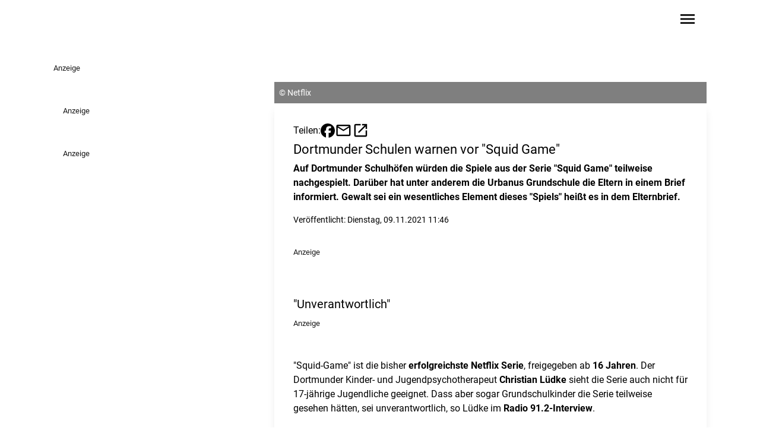

--- FILE ---
content_type: text/html;charset=UTF-8
request_url: https://www.radio912.de/artikel/dortmunder-schulen-warnen-vor-squid-game-1125682
body_size: 11967
content:
<!DOCTYPE html><html lang="de" data-beasties-container><head>
	<meta charset="utf-8">
	<title>Dortmunder Schulen warnen vor "Squid Game" - Radio 91.2</title>
	<base href="/">
	<meta name="viewport" content="width=device-width, initial-scale=1">
	<script>
	window.dataLayer = window.dataLayer || [];
	function gtag(){dataLayer.push(arguments)};
	gtag('consent','default',{
		'ad_storage':'denied',
		'ad_user_data':'denied',
		'ad_personalization':'denied',
		'analytics_storage':'denied',
		'functionality_storage': 'denied',
		'personalization_storage': 'denied',
		'security_storage': 'granted'
	});
	</script>
<style>@font-face{font-family:Roboto;font-style:normal;font-display:swap;font-weight:400;src:url("./media/roboto-cyrillic-ext-400-normal-ZDADDXVC.woff2") format("woff2"),url("./media/roboto-cyrillic-ext-400-normal-3LPF5CMR.woff") format("woff");unicode-range:U+0460-052F,U+1C80-1C88,U+20B4,U+2DE0-2DFF,U+A640-A69F,U+FE2E-FE2F}@font-face{font-family:Roboto;font-style:normal;font-display:swap;font-weight:400;src:url("./media/roboto-cyrillic-400-normal-ZSAA7UM5.woff2") format("woff2"),url("./media/roboto-cyrillic-400-normal-LBMDEO7N.woff") format("woff");unicode-range:U+0301,U+0400-045F,U+0490-0491,U+04B0-04B1,U+2116}@font-face{font-family:Roboto;font-style:normal;font-display:swap;font-weight:400;src:url("./media/roboto-greek-ext-400-normal-W33USUDN.woff2") format("woff2"),url("./media/roboto-greek-ext-400-normal-XVSFLYYV.woff") format("woff");unicode-range:U+1F00-1FFF}@font-face{font-family:Roboto;font-style:normal;font-display:swap;font-weight:400;src:url("./media/roboto-greek-400-normal-XOLKJBVR.woff2") format("woff2"),url("./media/roboto-greek-400-normal-DTDUS3GJ.woff") format("woff");unicode-range:U+0370-0377,U+037A-037F,U+0384-038A,U+038C,U+038E-03A1,U+03A3-03FF}@font-face{font-family:Roboto;font-style:normal;font-display:swap;font-weight:400;src:url("./media/roboto-vietnamese-400-normal-RHIHKZKP.woff2") format("woff2"),url("./media/roboto-vietnamese-400-normal-PKET2HVX.woff") format("woff");unicode-range:U+0102-0103,U+0110-0111,U+0128-0129,U+0168-0169,U+01A0-01A1,U+01AF-01B0,U+0300-0301,U+0303-0304,U+0308-0309,U+0323,U+0329,U+1EA0-1EF9,U+20AB}@font-face{font-family:Roboto;font-style:normal;font-display:swap;font-weight:400;src:url("./media/roboto-latin-ext-400-normal-HADPAURF.woff2") format("woff2"),url("./media/roboto-latin-ext-400-normal-SAKQSSDU.woff") format("woff");unicode-range:U+0100-02AF,U+0304,U+0308,U+0329,U+1E00-1E9F,U+1EF2-1EFF,U+2020,U+20A0-20AB,U+20AD-20C0,U+2113,U+2C60-2C7F,U+A720-A7FF}@font-face{font-family:Roboto;font-style:normal;font-display:swap;font-weight:400;src:url("./media/roboto-latin-400-normal-JNYDHCS5.woff2") format("woff2"),url("./media/roboto-latin-400-normal-Q4ODZ3WO.woff") format("woff");unicode-range:U+0000-00FF,U+0131,U+0152-0153,U+02BB-02BC,U+02C6,U+02DA,U+02DC,U+0304,U+0308,U+0329,U+2000-206F,U+2074,U+20AC,U+2122,U+2191,U+2193,U+2212,U+2215,U+FEFF,U+FFFD}@font-face{font-family:Roboto;font-style:normal;font-display:swap;font-weight:500;src:url("./media/roboto-cyrillic-ext-500-normal-RT57XU6V.woff2") format("woff2"),url("./media/roboto-cyrillic-ext-500-normal-63QYKTD7.woff") format("woff");unicode-range:U+0460-052F,U+1C80-1C88,U+20B4,U+2DE0-2DFF,U+A640-A69F,U+FE2E-FE2F}@font-face{font-family:Roboto;font-style:normal;font-display:swap;font-weight:500;src:url("./media/roboto-cyrillic-500-normal-VGUGMQUU.woff2") format("woff2"),url("./media/roboto-cyrillic-500-normal-EWOBM23R.woff") format("woff");unicode-range:U+0301,U+0400-045F,U+0490-0491,U+04B0-04B1,U+2116}@font-face{font-family:Roboto;font-style:normal;font-display:swap;font-weight:500;src:url("./media/roboto-greek-ext-500-normal-EG34SLKX.woff2") format("woff2"),url("./media/roboto-greek-ext-500-normal-DH4R6GWZ.woff") format("woff");unicode-range:U+1F00-1FFF}@font-face{font-family:Roboto;font-style:normal;font-display:swap;font-weight:500;src:url("./media/roboto-greek-500-normal-UK3HGYAH.woff2") format("woff2"),url("./media/roboto-greek-500-normal-4FFXUO2E.woff") format("woff");unicode-range:U+0370-0377,U+037A-037F,U+0384-038A,U+038C,U+038E-03A1,U+03A3-03FF}@font-face{font-family:Roboto;font-style:normal;font-display:swap;font-weight:500;src:url("./media/roboto-vietnamese-500-normal-MMGFVVIT.woff2") format("woff2"),url("./media/roboto-vietnamese-500-normal-MGJIPXQT.woff") format("woff");unicode-range:U+0102-0103,U+0110-0111,U+0128-0129,U+0168-0169,U+01A0-01A1,U+01AF-01B0,U+0300-0301,U+0303-0304,U+0308-0309,U+0323,U+0329,U+1EA0-1EF9,U+20AB}@font-face{font-family:Roboto;font-style:normal;font-display:swap;font-weight:500;src:url("./media/roboto-latin-ext-500-normal-YDGUGZDL.woff2") format("woff2"),url("./media/roboto-latin-ext-500-normal-54UOCMUC.woff") format("woff");unicode-range:U+0100-02AF,U+0304,U+0308,U+0329,U+1E00-1E9F,U+1EF2-1EFF,U+2020,U+20A0-20AB,U+20AD-20C0,U+2113,U+2C60-2C7F,U+A720-A7FF}@font-face{font-family:Roboto;font-style:normal;font-display:swap;font-weight:500;src:url("./media/roboto-latin-500-normal-7B6H4CLQ.woff2") format("woff2"),url("./media/roboto-latin-500-normal-D2G6CGAC.woff") format("woff");unicode-range:U+0000-00FF,U+0131,U+0152-0153,U+02BB-02BC,U+02C6,U+02DA,U+02DC,U+0304,U+0308,U+0329,U+2000-206F,U+2074,U+20AC,U+2122,U+2191,U+2193,U+2212,U+2215,U+FEFF,U+FFFD}@font-face{font-family:Roboto;font-style:normal;font-display:swap;font-weight:700;src:url("./media/roboto-cyrillic-ext-700-normal-CGJLHDSJ.woff2") format("woff2"),url("./media/roboto-cyrillic-ext-700-normal-ONXGOO3C.woff") format("woff");unicode-range:U+0460-052F,U+1C80-1C88,U+20B4,U+2DE0-2DFF,U+A640-A69F,U+FE2E-FE2F}@font-face{font-family:Roboto;font-style:normal;font-display:swap;font-weight:700;src:url("./media/roboto-cyrillic-700-normal-5AJTF7WJ.woff2") format("woff2"),url("./media/roboto-cyrillic-700-normal-IPHORMZK.woff") format("woff");unicode-range:U+0301,U+0400-045F,U+0490-0491,U+04B0-04B1,U+2116}@font-face{font-family:Roboto;font-style:normal;font-display:swap;font-weight:700;src:url("./media/roboto-greek-ext-700-normal-NFBGOYNE.woff2") format("woff2"),url("./media/roboto-greek-ext-700-normal-BTQ6XUD4.woff") format("woff");unicode-range:U+1F00-1FFF}@font-face{font-family:Roboto;font-style:normal;font-display:swap;font-weight:700;src:url("./media/roboto-greek-700-normal-ZNHE4XMS.woff2") format("woff2"),url("./media/roboto-greek-700-normal-P5ZVPXEB.woff") format("woff");unicode-range:U+0370-0377,U+037A-037F,U+0384-038A,U+038C,U+038E-03A1,U+03A3-03FF}@font-face{font-family:Roboto;font-style:normal;font-display:swap;font-weight:700;src:url("./media/roboto-vietnamese-700-normal-AMNZGFAJ.woff2") format("woff2"),url("./media/roboto-vietnamese-700-normal-VGK5HPLZ.woff") format("woff");unicode-range:U+0102-0103,U+0110-0111,U+0128-0129,U+0168-0169,U+01A0-01A1,U+01AF-01B0,U+0300-0301,U+0303-0304,U+0308-0309,U+0323,U+0329,U+1EA0-1EF9,U+20AB}@font-face{font-family:Roboto;font-style:normal;font-display:swap;font-weight:700;src:url("./media/roboto-latin-ext-700-normal-JI4GVSUV.woff2") format("woff2"),url("./media/roboto-latin-ext-700-normal-H5ENLSNU.woff") format("woff");unicode-range:U+0100-02AF,U+0304,U+0308,U+0329,U+1E00-1E9F,U+1EF2-1EFF,U+2020,U+20A0-20AB,U+20AD-20C0,U+2113,U+2C60-2C7F,U+A720-A7FF}@font-face{font-family:Roboto;font-style:normal;font-display:swap;font-weight:700;src:url("./media/roboto-latin-700-normal-AMOPRVUF.woff2") format("woff2"),url("./media/roboto-latin-700-normal-32XOYMKL.woff") format("woff");unicode-range:U+0000-00FF,U+0131,U+0152-0153,U+02BB-02BC,U+02C6,U+02DA,U+02DC,U+0304,U+0308,U+0329,U+2000-206F,U+2074,U+20AC,U+2122,U+2191,U+2193,U+2212,U+2215,U+FEFF,U+FFFD}@font-face{font-family:Roboto;font-style:italic;font-display:swap;font-weight:400;src:url("./media/roboto-cyrillic-ext-400-italic-HKLU5AMX.woff2") format("woff2"),url("./media/roboto-cyrillic-ext-400-italic-UIN6LWTQ.woff") format("woff");unicode-range:U+0460-052F,U+1C80-1C88,U+20B4,U+2DE0-2DFF,U+A640-A69F,U+FE2E-FE2F}@font-face{font-family:Roboto;font-style:italic;font-display:swap;font-weight:400;src:url("./media/roboto-cyrillic-400-italic-FFLWMCLJ.woff2") format("woff2"),url("./media/roboto-cyrillic-400-italic-2GUM5TGG.woff") format("woff");unicode-range:U+0301,U+0400-045F,U+0490-0491,U+04B0-04B1,U+2116}@font-face{font-family:Roboto;font-style:italic;font-display:swap;font-weight:400;src:url("./media/roboto-greek-ext-400-italic-R4BECDQN.woff2") format("woff2"),url("./media/roboto-greek-ext-400-italic-OSHTHXWN.woff") format("woff");unicode-range:U+1F00-1FFF}@font-face{font-family:Roboto;font-style:italic;font-display:swap;font-weight:400;src:url("./media/roboto-greek-400-italic-MX5JWGE6.woff2") format("woff2"),url("./media/roboto-greek-400-italic-Q6OE7EAA.woff") format("woff");unicode-range:U+0370-0377,U+037A-037F,U+0384-038A,U+038C,U+038E-03A1,U+03A3-03FF}@font-face{font-family:Roboto;font-style:italic;font-display:swap;font-weight:400;src:url("./media/roboto-vietnamese-400-italic-C4ENJC56.woff2") format("woff2"),url("./media/roboto-vietnamese-400-italic-TX7GNFPG.woff") format("woff");unicode-range:U+0102-0103,U+0110-0111,U+0128-0129,U+0168-0169,U+01A0-01A1,U+01AF-01B0,U+0300-0301,U+0303-0304,U+0308-0309,U+0323,U+0329,U+1EA0-1EF9,U+20AB}@font-face{font-family:Roboto;font-style:italic;font-display:swap;font-weight:400;src:url("./media/roboto-latin-ext-400-italic-ENTV7TRM.woff2") format("woff2"),url("./media/roboto-latin-ext-400-italic-TRZKYVVJ.woff") format("woff");unicode-range:U+0100-02AF,U+0304,U+0308,U+0329,U+1E00-1E9F,U+1EF2-1EFF,U+2020,U+20A0-20AB,U+20AD-20C0,U+2113,U+2C60-2C7F,U+A720-A7FF}@font-face{font-family:Roboto;font-style:italic;font-display:swap;font-weight:400;src:url("./media/roboto-latin-400-italic-HWUXCZVY.woff2") format("woff2"),url("./media/roboto-latin-400-italic-V7MNVJQ7.woff") format("woff");unicode-range:U+0000-00FF,U+0131,U+0152-0153,U+02BB-02BC,U+02C6,U+02DA,U+02DC,U+0304,U+0308,U+0329,U+2000-206F,U+2074,U+20AC,U+2122,U+2191,U+2193,U+2212,U+2215,U+FEFF,U+FFFD}@font-face{font-family:Roboto;font-style:italic;font-display:swap;font-weight:500;src:url("./media/roboto-cyrillic-ext-500-italic-5GFX5MRG.woff2") format("woff2"),url("./media/roboto-cyrillic-ext-500-italic-RGP6NMYP.woff") format("woff");unicode-range:U+0460-052F,U+1C80-1C88,U+20B4,U+2DE0-2DFF,U+A640-A69F,U+FE2E-FE2F}@font-face{font-family:Roboto;font-style:italic;font-display:swap;font-weight:500;src:url("./media/roboto-cyrillic-500-italic-AOT2OZGK.woff2") format("woff2"),url("./media/roboto-cyrillic-500-italic-54TCBWUB.woff") format("woff");unicode-range:U+0301,U+0400-045F,U+0490-0491,U+04B0-04B1,U+2116}@font-face{font-family:Roboto;font-style:italic;font-display:swap;font-weight:500;src:url("./media/roboto-greek-ext-500-italic-MEVR2EU7.woff2") format("woff2"),url("./media/roboto-greek-ext-500-italic-AZPSCRHR.woff") format("woff");unicode-range:U+1F00-1FFF}@font-face{font-family:Roboto;font-style:italic;font-display:swap;font-weight:500;src:url("./media/roboto-greek-500-italic-FRCG6OIQ.woff2") format("woff2"),url("./media/roboto-greek-500-italic-FOFOPCWE.woff") format("woff");unicode-range:U+0370-0377,U+037A-037F,U+0384-038A,U+038C,U+038E-03A1,U+03A3-03FF}@font-face{font-family:Roboto;font-style:italic;font-display:swap;font-weight:500;src:url("./media/roboto-vietnamese-500-italic-IM7E6QZL.woff2") format("woff2"),url("./media/roboto-vietnamese-500-italic-7KIXL74T.woff") format("woff");unicode-range:U+0102-0103,U+0110-0111,U+0128-0129,U+0168-0169,U+01A0-01A1,U+01AF-01B0,U+0300-0301,U+0303-0304,U+0308-0309,U+0323,U+0329,U+1EA0-1EF9,U+20AB}@font-face{font-family:Roboto;font-style:italic;font-display:swap;font-weight:500;src:url("./media/roboto-latin-ext-500-italic-Q5EP5IMQ.woff2") format("woff2"),url("./media/roboto-latin-ext-500-italic-PSR2SQDQ.woff") format("woff");unicode-range:U+0100-02AF,U+0304,U+0308,U+0329,U+1E00-1E9F,U+1EF2-1EFF,U+2020,U+20A0-20AB,U+20AD-20C0,U+2113,U+2C60-2C7F,U+A720-A7FF}@font-face{font-family:Roboto;font-style:italic;font-display:swap;font-weight:500;src:url("./media/roboto-latin-500-italic-HFXPEFLS.woff2") format("woff2"),url("./media/roboto-latin-500-italic-DL2CAF3K.woff") format("woff");unicode-range:U+0000-00FF,U+0131,U+0152-0153,U+02BB-02BC,U+02C6,U+02DA,U+02DC,U+0304,U+0308,U+0329,U+2000-206F,U+2074,U+20AC,U+2122,U+2191,U+2193,U+2212,U+2215,U+FEFF,U+FFFD}@font-face{font-family:Roboto;font-style:italic;font-display:swap;font-weight:700;src:url("./media/roboto-cyrillic-ext-700-italic-RGTZRAKV.woff2") format("woff2"),url("./media/roboto-cyrillic-ext-700-italic-XFZQARRK.woff") format("woff");unicode-range:U+0460-052F,U+1C80-1C88,U+20B4,U+2DE0-2DFF,U+A640-A69F,U+FE2E-FE2F}@font-face{font-family:Roboto;font-style:italic;font-display:swap;font-weight:700;src:url("./media/roboto-cyrillic-700-italic-DLQUN6YH.woff2") format("woff2"),url("./media/roboto-cyrillic-700-italic-U24W7N3B.woff") format("woff");unicode-range:U+0301,U+0400-045F,U+0490-0491,U+04B0-04B1,U+2116}@font-face{font-family:Roboto;font-style:italic;font-display:swap;font-weight:700;src:url("./media/roboto-greek-ext-700-italic-HNF5DOBX.woff2") format("woff2"),url("./media/roboto-greek-ext-700-italic-XL5CYU3T.woff") format("woff");unicode-range:U+1F00-1FFF}@font-face{font-family:Roboto;font-style:italic;font-display:swap;font-weight:700;src:url("./media/roboto-greek-700-italic-DFM5K7MZ.woff2") format("woff2"),url("./media/roboto-greek-700-italic-YZGGTUDZ.woff") format("woff");unicode-range:U+0370-0377,U+037A-037F,U+0384-038A,U+038C,U+038E-03A1,U+03A3-03FF}@font-face{font-family:Roboto;font-style:italic;font-display:swap;font-weight:700;src:url("./media/roboto-vietnamese-700-italic-DJ6ZFEFV.woff2") format("woff2"),url("./media/roboto-vietnamese-700-italic-MY6DRSDH.woff") format("woff");unicode-range:U+0102-0103,U+0110-0111,U+0128-0129,U+0168-0169,U+01A0-01A1,U+01AF-01B0,U+0300-0301,U+0303-0304,U+0308-0309,U+0323,U+0329,U+1EA0-1EF9,U+20AB}@font-face{font-family:Roboto;font-style:italic;font-display:swap;font-weight:700;src:url("./media/roboto-latin-ext-700-italic-FAKZAAPF.woff2") format("woff2"),url("./media/roboto-latin-ext-700-italic-MLRNQY76.woff") format("woff");unicode-range:U+0100-02AF,U+0304,U+0308,U+0329,U+1E00-1E9F,U+1EF2-1EFF,U+2020,U+20A0-20AB,U+20AD-20C0,U+2113,U+2C60-2C7F,U+A720-A7FF}@font-face{font-family:Roboto;font-style:italic;font-display:swap;font-weight:700;src:url("./media/roboto-latin-700-italic-JESKXYFZ.woff2") format("woff2"),url("./media/roboto-latin-700-italic-3L4WTTA5.woff") format("woff");unicode-range:U+0000-00FF,U+0131,U+0152-0153,U+02BB-02BC,U+02C6,U+02DA,U+02DC,U+0304,U+0308,U+0329,U+2000-206F,U+2074,U+20AC,U+2122,U+2191,U+2193,U+2212,U+2215,U+FEFF,U+FFFD}@font-face{font-family:Material Symbols Outlined Variable;font-style:normal;font-display:swap;font-weight:100 700;src:url("./media/material-symbols-outlined-latin-wght-normal-6I3OAZNM.woff2") format("woff2-variations")}@font-face{font-family:Material Symbols Outlined Variable;font-style:normal;font-display:swap;font-weight:100 700;src:url("./media/material-symbols-outlined-latin-fill-normal-GGF2QVZ5.woff2") format("woff2-variations")}*,:before,:after{--tw-border-spacing-x: 0;--tw-border-spacing-y: 0;--tw-translate-x: 0;--tw-translate-y: 0;--tw-rotate: 0;--tw-skew-x: 0;--tw-skew-y: 0;--tw-scale-x: 1;--tw-scale-y: 1;--tw-pan-x: ;--tw-pan-y: ;--tw-pinch-zoom: ;--tw-scroll-snap-strictness: proximity;--tw-gradient-from-position: ;--tw-gradient-via-position: ;--tw-gradient-to-position: ;--tw-ordinal: ;--tw-slashed-zero: ;--tw-numeric-figure: ;--tw-numeric-spacing: ;--tw-numeric-fraction: ;--tw-ring-inset: ;--tw-ring-offset-width: 0px;--tw-ring-offset-color: #fff;--tw-ring-color: rgb(59 130 246 / .5);--tw-ring-offset-shadow: 0 0 #0000;--tw-ring-shadow: 0 0 #0000;--tw-shadow: 0 0 #0000;--tw-shadow-colored: 0 0 #0000;--tw-blur: ;--tw-brightness: ;--tw-contrast: ;--tw-grayscale: ;--tw-hue-rotate: ;--tw-invert: ;--tw-saturate: ;--tw-sepia: ;--tw-drop-shadow: ;--tw-backdrop-blur: ;--tw-backdrop-brightness: ;--tw-backdrop-contrast: ;--tw-backdrop-grayscale: ;--tw-backdrop-hue-rotate: ;--tw-backdrop-invert: ;--tw-backdrop-opacity: ;--tw-backdrop-saturate: ;--tw-backdrop-sepia: ;--tw-contain-size: ;--tw-contain-layout: ;--tw-contain-paint: ;--tw-contain-style: }*,:before,:after{box-sizing:border-box;border-width:0;border-style:solid;border-color:#e5e7eb}:before,:after{--tw-content: ""}html{line-height:1.5;-webkit-text-size-adjust:100%;-moz-tab-size:4;tab-size:4;font-family:ui-sans-serif,system-ui,sans-serif,"Apple Color Emoji","Segoe UI Emoji",Segoe UI Symbol,"Noto Color Emoji";font-feature-settings:normal;font-variation-settings:normal;-webkit-tap-highlight-color:transparent}body{margin:0;line-height:inherit}h1,h2{font-size:inherit;font-weight:inherit}a{color:inherit;text-decoration:inherit}strong{font-weight:bolder}button{font-family:inherit;font-feature-settings:inherit;font-variation-settings:inherit;font-size:100%;font-weight:inherit;line-height:inherit;letter-spacing:inherit;color:inherit;margin:0;padding:0}button{text-transform:none}button{-webkit-appearance:button;background-color:transparent;background-image:none}h1,h2,p{margin:0}ul{list-style:none;margin:0;padding:0}button{cursor:pointer}img,svg{display:block;vertical-align:middle}img{max-width:100%;height:auto}html,body{background-color:var(--page-bg-color);color:var(--text-color);font-family:var(--p-font-family),sans-serif;font-weight:var(--p-font-weight);-webkit-font-smoothing:antialiased;-moz-font-smoothing:unset;-moz-osx-font-smoothing:grayscale;font-smoothing:antialiased;-webkit-backface-visibility:hidden;-moz-backface-visibility:hidden;backface-visibility:hidden;text-shadow:1px 1px 1px rgba(0,0,0,.004);hyphens:auto;hyphenate-limit-chars:6 3 3}h1,h2{font-family:var(--h-font-family),sans-serif;font-weight:var(--h-font-weight)}h1{font-size:var(--h1-size, 2rem);line-height:120%;margin-bottom:.5rem;color:var(--primary-headline-color)}@media (max-width: 768px){h1{font-size:var(1.75rem)}}h2{font-size:var(--h2-size, 1.5rem);line-height:120%;margin-bottom:.5rem;color:var(--primary-text-color)}p{font-size:var(--p-size, 1rem)}.text-contrast{color:var(--text-color-contrast)}.bg-primary{background-color:var(--primary-color)}.bg-primary.text-contrast{color:var(--text-color-contrast)}.text-primary{color:var(--primary-text-color)}.material-symbols-outlined{font-family:Material Symbols Outlined Variable,sans-serif;font-weight:400;font-style:normal;display:inline-block;line-height:1;text-transform:none;letter-spacing:normal;word-wrap:normal;white-space:nowrap;direction:ltr;font-variation-settings:"FILL" 0,"wght" 400,"GRAD" 0,"opsz" 24}.content-container{margin-left:auto;margin-right:auto;max-width:1100px;padding-left:1rem;padding-right:1rem}.richtext p,.richtext ul{margin-bottom:1rem}.richtext a,.richtext a:link,.richtext a:visited{color:var(--primary-text-color);text-decoration:underline}.richtext ul{list-style-type:disc;margin-left:2rem}.page-container{position:relative;margin-left:auto;margin-right:auto;display:grid;max-width:1100px;grid-template-columns:repeat(1,minmax(0,1fr));column-gap:1rem}@media (min-width: 1024px){.page-container{grid-template-columns:repeat(9,minmax(0,1fr))}}.adBannerContainer:has(.adBanner:empty){margin-bottom:0}.adBannerContainer:has(.adBanner:empty) .adBannerLabel{display:none}.adBannerContainer:not(.adBannerBottom){margin-bottom:3rem}.adBannerLabel{font-size:.8rem;opacity:.9}.skyscraper-container{position:absolute;top:0rem;display:none;height:calc(100% - 1rem)}@media (min-width: 1455px){.skyscraper-container{right:-170px;display:block;width:150px}}@media (min-width: 1760px){.skyscraper-container{right:-320px;display:block;width:300px}}.wallpaper-container{display:none}@media (min-width: 1455px){.wallpaper-container{display:flex;flex-direction:row}}.skyscraper-container-left{position:absolute;top:0rem;display:none;height:calc(100% - 1rem)}@media (min-width: 1455px){.skyscraper-container-left{left:-170px;display:block;width:150px}}@media (min-width: 1760px){.skyscraper-container-left{left:-320px;display:block;width:300px}}.sidebar-container{grid-column:span 1 / span 1}@media not all and (min-width: 1024px){.sidebar-container{order:9999}}@media (min-width: 1024px){.sidebar-container{grid-column:span 3 / span 3;padding-left:1rem}}@media (min-width: 1600px){.sidebar-container{padding-left:0}}.page-content-container:not(:empty){grid-column:1 / -1;margin-top:1rem;margin-bottom:3rem}.page-content-container:not(:empty).with-background{margin-top:0;--tw-bg-opacity: 1;background-color:rgb(255 255 255 / var(--tw-bg-opacity, 1));--tw-shadow: 0 10px 15px -3px rgb(0 0 0 / .1), 0 4px 6px -4px rgb(0 0 0 / .1);--tw-shadow-colored: 0 10px 15px -3px var(--tw-shadow-color), 0 4px 6px -4px var(--tw-shadow-color);box-shadow:var(--tw-ring-offset-shadow, 0 0 #0000),var(--tw-ring-shadow, 0 0 #0000),var(--tw-shadow)}.page-content-container:not(:empty).with-sidebar{grid-column:span 1 / span 1}@media (min-width: 1024px){.page-content-container:not(:empty).with-sidebar{grid-column:span 6 / span 6}}.article.non-mixtape{margin-top:1.5rem;padding:2rem 1rem}@media (min-width: 1024px){.article.non-mixtape{margin-top:0;padding-left:2rem;padding-right:2rem}}.article h2{font-size:var(--h4-size);margin-top:1rem}.article p,.article ul{margin-bottom:1rem}.article .widget{margin-top:1rem;margin-bottom:1rem}.article-headline{font-size:var(--h2-size, .67rem);line-height:120%;font-family:var(--h-font-family),sans-serif;font-weight:var(--h-font-weight)}.pointer-events-auto{pointer-events:auto}.absolute{position:absolute}.relative{position:relative}.sticky{position:sticky}.inset-0{inset:0}.bottom-0{bottom:0}.left-0{left:0}.right-0{right:0}.top-0{top:0}.z-\[9997\]{z-index:9997}.col-span-1{grid-column:span 1 / span 1}.col-span-full{grid-column:1 / -1}.mb-1{margin-bottom:.25rem}.mb-4{margin-bottom:1rem}.mr-4{margin-right:1rem}.mr-8{margin-right:2rem}.mt-2{margin-top:.5rem}.mt-8{margin-top:2rem}.line-clamp-5{overflow:hidden;display:-webkit-box;-webkit-box-orient:vertical;-webkit-line-clamp:5}.block{display:block}.flex{display:flex}.hidden{display:none}.aspect-\[20\/9\]{aspect-ratio:20/9}.aspect-square{aspect-ratio:1 / 1}.h-14{height:3.5rem}.h-6{height:1.5rem}.h-\[70px\]{height:70px}.h-fit{height:fit-content}.h-full{height:100%}.w-24{width:6rem}.w-6{width:1.5rem}.w-full{width:100%}.flex-1{flex:1 1 0%}.grow{flex-grow:1}.grid-cols-1{grid-template-columns:repeat(1,minmax(0,1fr))}.flex-row{flex-direction:row}.flex-col{flex-direction:column}.items-end{align-items:flex-end}.items-center{align-items:center}.justify-end{justify-content:flex-end}.justify-center{justify-content:center}.gap-0{gap:0px}.gap-2{gap:.5rem}.gap-3{gap:.75rem}.space-x-4>:not([hidden])~:not([hidden]){--tw-space-x-reverse: 0;margin-right:calc(1rem * var(--tw-space-x-reverse));margin-left:calc(1rem * calc(1 - var(--tw-space-x-reverse)))}.overflow-y-visible{overflow-y:visible}.rounded{border-radius:.25rem}.bg-black{--tw-bg-opacity: 1;background-color:rgb(0 0 0 / var(--tw-bg-opacity, 1))}.bg-opacity-100{--tw-bg-opacity: 1}.fill-black{fill:#000}.object-contain{object-fit:contain}.object-cover{object-fit:cover}.p-2{padding:.5rem}.p-4{padding:1rem}.px-4{padding-left:1rem;padding-right:1rem}.py-1{padding-top:.25rem;padding-bottom:.25rem}.py-4{padding-top:1rem;padding-bottom:1rem}.py-8{padding-top:2rem;padding-bottom:2rem}.pr-8{padding-right:2rem}.text-\[1\.8rem\]{font-size:1.8rem}.text-\[2rem\]{font-size:2rem}.text-\[3rem\]{font-size:3rem}.text-\[8rem\]{font-size:8rem}.text-sm{font-size:.875rem;line-height:1.25rem}.font-bold{font-weight:700}.text-black{--tw-text-opacity: 1;color:rgb(0 0 0 / var(--tw-text-opacity, 1))}.text-white{--tw-text-opacity: 1;color:rgb(255 255 255 / var(--tw-text-opacity, 1))}.backdrop-blur{--tw-backdrop-blur: blur(8px);-webkit-backdrop-filter:var(--tw-backdrop-blur) var(--tw-backdrop-brightness) var(--tw-backdrop-contrast) var(--tw-backdrop-grayscale) var(--tw-backdrop-hue-rotate) var(--tw-backdrop-invert) var(--tw-backdrop-opacity) var(--tw-backdrop-saturate) var(--tw-backdrop-sepia);backdrop-filter:var(--tw-backdrop-blur) var(--tw-backdrop-brightness) var(--tw-backdrop-contrast) var(--tw-backdrop-grayscale) var(--tw-backdrop-hue-rotate) var(--tw-backdrop-invert) var(--tw-backdrop-opacity) var(--tw-backdrop-saturate) var(--tw-backdrop-sepia)}.transition{transition-property:color,background-color,border-color,text-decoration-color,fill,stroke,opacity,box-shadow,transform,filter,backdrop-filter;transition-timing-function:cubic-bezier(.4,0,.2,1);transition-duration:.15s}.transition-all{transition-property:all;transition-timing-function:cubic-bezier(.4,0,.2,1);transition-duration:.15s}.duration-200{transition-duration:.2s}:root{--h1-size: 1.827rem;--h2-size: 1.402rem;--h3-size: 1.302rem;--h4-size: 1.25rem;--h5-size: 1.2rem;--h6-size: 1.1rem;--p-size: 1rem;--p-font-family: "Roboto", sans-serif}.hover\:fill-primary:hover{fill:var(--primary-color)}.hover\:text-primary:hover{color:var(--primary-text-color)}.hover\:text-zinc-100:hover{--tw-text-opacity: 1;color:rgb(244 244 245 / var(--tw-text-opacity, 1))}@media not all and (min-width: 768px){.max-md\:absolute{position:absolute}}@media (min-width: 768px){.md\:flex{display:flex}.md\:hidden{display:none}.md\:h-\[120px\]{height:120px}.md\:max-w-\[120px\]{max-width:120px}.md\:flex-row{flex-direction:row}}@media (min-width: 1024px){.lg\:mt-8{margin-top:2rem}.lg\:block{display:block}.lg\:hidden{display:none}.lg\:bg-black{--tw-bg-opacity: 1;background-color:rgb(0 0 0 / var(--tw-bg-opacity, 1))}.lg\:bg-opacity-50{--tw-bg-opacity: .5}.lg\:px-0{padding-left:0;padding-right:0}.lg\:py-8{padding-top:2rem;padding-bottom:2rem}.lg\:pl-6{padding-left:1.5rem}.lg\:pr-0{padding-right:0}.lg\:text-white{--tw-text-opacity: 1;color:rgb(255 255 255 / var(--tw-text-opacity, 1))}}
</style><link rel="stylesheet" href="styles-E5XGCT3I.css" media="print" onload="this.media='all'"><noscript><link rel="stylesheet" href="styles-E5XGCT3I.css"></noscript><link rel="preload" href="https://p.typekit.net/p.css?s=1&amp;k=wvq3ujc&amp;ht=tk&amp;f=2005.2006.2007.2008.2009.2010.2011.2012.9938.9939.39002.39004.10881.10882.10884.10885.17398.17399.17400.17401.22618.22619.32874.32875&amp;a=4529493&amp;app=typekit&amp;e=css" as="style"><link rel="icon" type="image/png" sizes="16x16" href="https://logos-der-nrwlokalradios.s3.eu-central-1.amazonaws.com/014d-37-42.png"><link rel="icon" type="image/png" sizes="32x32" href="https://logos-der-nrwlokalradios.s3.eu-central-1.amazonaws.com/014d-37-41.png"><link rel="icon" type="image/png" sizes="96x96" href="https://logos-der-nrwlokalradios.s3.eu-central-1.amazonaws.com/014d-37-40.png"><!--Testheader--><link rel="preconnect" href="https://app.usercentrics.eu"><link rel="preconnect" href="https://api.usercentrics.eu"><link rel="preconnect" href="https://privacy-proxy.usercentrics.eu"><link rel="preload" href="https://app.usercentrics.eu/browser-ui/latest/loader.js" as="script"><link rel="preload" href="https://privacy-proxy.usercentrics.eu/latest/uc-block.bundle.js" as="script"><script id="usercentrics-cmp" data-settings-id="IOZTHgMVv" data-tcf-enabled src="https://app.usercentrics.eu/browser-ui/latest/loader.js"></script><script type="application/javascript" src="https://privacy-proxy.usercentrics.eu/latest/uc-block.bundle.js"></script><script type="text/javascript" charset="UTF-8">
			uc.deactivateBlocking([
				'BJ59EidsWQ', // Google Tag Manager is not blocked
			]);
		</script><link rel="canonical" href="https://www.radio912.de/artikel/dortmunder-schulen-warnen-vor-squid-game-1125682"><meta name="keywords" content><meta name="description" content="Auf Dortmunder Schulhöfen würden die Spiele aus der Serie &quot;Squid Game&quot; teilweise nachgespielt. Darüber hat unter anderem die Urbanus Grundschule informiert."><meta property="og:url" content="https://www.radio912.de/artikel/dortmunder-schulen-warnen-vor-squid-game-1125682"><meta property="og:type" content="article"><meta property="og:title" content="Dortmunder Schulen warnen vor &quot;Squid Game&quot;"><meta property="og:description" content="Auf Dortmunder Schulhöfen würden die Spiele aus der Serie &quot;Squid Game&quot; teilweise nachgespielt. Darüber hat unter anderem die Urbanus Grundschule die Eltern in einem Brief informiert. Gewalt sei ein wesentliches Element dieses &quot;Spiels&quot; heißt es in dem Elternbrief."><meta property="og:site_name" content="Radio 91.2"><meta property="og:image" content="https://www.radio912.de/externalimages/?source=png10/kopie-von-1610-cms-radio-91.2-9.png&amp;crop=413x0x999x999&amp;resize=999x999&amp;dt=202111090921300"><meta property="og:image:width" content="999"><meta property="og:image:height" content="999"></head>
<body><!--nghm--><script type="text/javascript" id="ng-event-dispatch-contract">(()=>{function p(t,n,r,o,e,i,f,m){return{eventType:t,event:n,targetElement:r,eic:o,timeStamp:e,eia:i,eirp:f,eiack:m}}function u(t){let n=[],r=e=>{n.push(e)};return{c:t,q:n,et:[],etc:[],d:r,h:e=>{r(p(e.type,e,e.target,t,Date.now()))}}}function s(t,n,r){for(let o=0;o<n.length;o++){let e=n[o];(r?t.etc:t.et).push(e),t.c.addEventListener(e,t.h,r)}}function c(t,n,r,o,e=window){let i=u(t);e._ejsas||(e._ejsas={}),e._ejsas[n]=i,s(i,r),s(i,o,!0)}window.__jsaction_bootstrap=c;})();
</script><script>window.__jsaction_bootstrap(document.body,"ng",["click"],[]);</script>
	<app-root ng-version="19.2.4" ngh="8" ng-server-context="ssr"><app-header ngh="0"><nav class="w-full text-contrast h-[70px] z-[9997] sticky top-0 bg-primary"><div class="content-container flex flex-row items-center"><a aria-label="Zur Startseite wechseln" class="block h-14 w-24 mr-4 transition-all duration-250" href="/" jsaction="click:;"><img class="h-14 w-24 object-contain" src="https://logos-der-nrwlokalradios.s3.eu-central-1.amazonaws.com/014d-36-13.png" alt="Radio 91.2"></a><!----><!----><!----><div class="flex-1 flex flex-row space-x-4 justify-end py-4"><!----><!----><!----><!----><!----><!----><!----><button aria-label="Sidebar-Navigation öffnen" jsaction="click:;"><span class="material-symbols-outlined text-[2rem]"> menu </span></button><!----></div></div></nav></app-header><!----><!----><!----><!----><!----><router-outlet></router-outlet><app-article ngh="7"><div class="wallpaper-container"><div class="page-container"><app-ads class="col-span-full hidden lg:block" ngh="1"><!----><!----><!----><div class="adBannerContainer"><span class="adBannerLabel">Anzeige</span><div class="adBanner" id="adBannerWallpaperTop"><!----></div></div><!----></app-ads></div><app-ads class="col-span-1 mr-8 hidden lg:block" ngh="1"><!----><!----><!----><div class="adBannerContainer"><span class="adBannerLabel">Anzeige</span><div class="adBanner" id="adBannerWallpaperRight"><!----></div></div><!----></app-ads></div><div class="lg:mt-8 pointer-events-auto overflow-y-visible"><div class="flex-col lg:mt-8 pointer-events-auto overflow-y-visible page-container"><app-ads class="col-span-full" ngh="1"><!----><!----><!----><div class="adBannerContainer"><span class="adBannerLabel">Anzeige</span><div class="adBanner" id="adBannerBreaking"><!----></div></div><!----></app-ads><div class="sidebar-container"><app-ads ngh="2"><div class="skyscraper-container-left"><div class="adBannerContainer"><span class="adBannerLabel">Anzeige</span><div class="adBanner" id="adBannerLeft"><!----></div></div></div><!----><!----><!----><!----></app-ads><app-ads class="col-span-full" ngh="1"><!----><!----><!----><div class="adBannerContainer"><span class="adBannerLabel">Anzeige</span><div class="adBanner" id="adBannerTopLeft"><!----></div></div><!----></app-ads><!----><!----><!----><app-ads class="col-span-full" ngh="1"><!----><!----><!----><div class="adBannerContainer"><span class="adBannerLabel">Anzeige</span><div class="adBanner" id="adBannerFooterLeft"><!----></div></div><!----></app-ads><!----></div><div class="page-content-container with-background with-sidebar"><!----><div class="relative aspect-[20/9] w-full"><div class="relative aspect-[20/9] w-full"><!----><img sizes="(max-width: 1024px) 100vw, 730px" class="absolute inset-0 h-full object-cover w-full" srcset="/externalimages/?source=png10/kopie-von-1610-cms-radio-91.2-9.png&amp;crop=0x0x1600x720&amp;resize=460x207&amp;dt=202111090921300 460w, /externalimages/?source=png10/kopie-von-1610-cms-radio-91.2-9.png&amp;crop=0x0x1600x720&amp;resize=768x346&amp;dt=202111090921300 768w, /externalimages/?source=png10/kopie-von-1610-cms-radio-91.2-9.png&amp;crop=0x0x1600x720&amp;resize=1024x461&amp;dt=202111090921300 1024w, /externalimages/?source=png10/kopie-von-1610-cms-radio-91.2-9.png&amp;crop=0x0x1600x720&amp;resize=1100x495&amp;dt=202111090921300 1100w" src="/externalimages/?source=png10/kopie-von-1610-cms-radio-91.2-9.png&amp;crop=0x0x1600x720&amp;resize=1600x720&amp;dt=202111090921300" alt="Dortmunder Schulen warnen vor &quot;Squid Game&quot;"><!----><div class="absolute bottom-0 left-0 right-0 flex-row items-end justify-end gap-0 flex"><div class="hidden lg:block grow h-fit lg:bg-black lg:bg-opacity-50 lg:text-white p-2 text-sm backdrop-blur"><span class="line-clamp-5">© <span>Netflix</span></span></div><!----></div></div><div class="block lg:hidden bg-black bg-opacity-100 text-white py-1 px-4"><span class="line-clamp-5">© <span>Netflix</span></span></div><!----><!----><!----></div><!----><div class="article flex flex-col non-mixtape"><div class="mb-4"><div class="content-container px-4 lg:px-0"><!----><div class="flex flex-row items-center gap-3 mb-1"> Teilen: <a aria-label="Beitrag auf WhatsApp teilen" target="_blank" class="block duration-200 fill-black h-6 hover:fill-primary lg:hidden social-icon text-black transition w-6" href="https://api.whatsapp.com/send?text=Hallo!%20Hier%20ist%20ein%20interessanter%20Link%20f%C3%BCr%20Dich:%20https://www.radio912.de/artikel/dortmunder-schulen-warnen-vor-squid-game-1125682%20-%20Viele%20Gr%C3%BC%C3%9Fe"><svg width="360" height="362" viewBox="0 0 360 362" xmlns="http://www.w3.org/2000/svg" class="w-6 h-6"><path fill-rule="evenodd" clip-rule="evenodd" d="M307.546 52.5655C273.709 18.685 228.706 0.0171895 180.756 0C81.951 0 1.53846 80.404 1.50408 179.235C1.48689 210.829 9.74646 241.667 25.4319 268.844L0 361.736L95.0236 336.811C121.203 351.096 150.683 358.616 180.679 358.625H180.756C279.544 358.625 359.966 278.212 360 179.381C360.017 131.483 341.392 86.4547 307.546 52.5741V52.5655ZM180.756 328.354H180.696C153.966 328.346 127.744 321.16 104.865 307.589L99.4242 304.358L43.034 319.149L58.0834 264.168L54.5423 258.53C39.6304 234.809 31.749 207.391 31.7662 179.244C31.8006 97.1036 98.6334 30.2707 180.817 30.2707C220.61 30.2879 258.015 45.8015 286.145 73.9665C314.276 102.123 329.755 139.562 329.738 179.364C329.703 261.513 262.871 328.346 180.756 328.346V328.354ZM262.475 216.777C257.997 214.534 235.978 203.704 231.869 202.209C227.761 200.713 224.779 199.966 221.796 204.452C218.814 208.939 210.228 219.029 207.615 222.011C205.002 225.002 202.389 225.372 197.911 223.128C193.434 220.885 179.003 216.158 161.891 200.902C148.578 189.024 139.587 174.362 136.975 169.875C134.362 165.389 136.7 162.965 138.934 160.739C140.945 158.728 143.412 155.505 145.655 152.892C147.899 150.279 148.638 148.406 150.133 145.423C151.629 142.432 150.881 139.82 149.764 137.576C148.646 135.333 139.691 113.287 135.952 104.323C132.316 95.5909 128.621 96.777 125.879 96.6309C123.266 96.5019 120.284 96.4762 117.293 96.4762C114.302 96.4762 109.454 97.5935 105.346 102.08C101.238 106.566 89.6691 117.404 89.6691 139.441C89.6691 161.478 105.716 182.785 107.959 185.776C110.202 188.767 139.544 234.001 184.469 253.408C195.153 258.023 203.498 260.782 210.004 262.845C220.731 266.257 230.494 265.776 238.212 264.624C246.816 263.335 264.71 253.786 268.44 243.326C272.17 232.866 272.17 223.893 271.053 222.028C269.936 220.163 266.945 219.037 262.467 216.794L262.475 216.777Z"/></svg></a><!----><!----><a aria-label="Beitrag auf Facebook teilen" target="_blank" class="duration-200 fill-black h-6 hover:fill-primary social-icon text-black transition w-6" href="https://www.facebook.com/sharer/sharer.php?u=https://www.radio912.de/artikel/dortmunder-schulen-warnen-vor-squid-game-1125682"><svg xmlns="http://www.w3.org/2000/svg" xmlns:svg="http://www.w3.org/2000/svg" version="1.1" id="svg9" width="666.66669" height="666.66718" viewBox="0 0 666.66668 666.66717" class="w-6 h-6"><defs id="defs13"><clipPath clipPathUnits="userSpaceOnUse" id="clipPath25"><path d="M 0,700 H 700 V 0 H 0 Z" id="path23"/></clipPath></defs><g id="g17" transform="matrix(1.3333333,0,0,-1.3333333,-133.33333,799.99999)"><g id="g19"><g id="g21" clip-path="url(#clipPath25)"><g id="g27" transform="translate(600,350)"><path d="m 0,0 c 0,138.071 -111.929,250 -250,250 -138.071,0 -250,-111.929 -250,-250 0,-117.245 80.715,-215.622 189.606,-242.638 v 166.242 h -51.552 V 0 h 51.552 v 32.919 c 0,85.092 38.508,124.532 122.048,124.532 15.838,0 43.167,-3.105 54.347,-6.211 V 81.986 c -5.901,0.621 -16.149,0.932 -28.882,0.932 -40.993,0 -56.832,-15.528 -56.832,-55.9 V 0 h 81.659 l -14.028,-76.396 h -67.631 V -248.169 C -95.927,-233.218 0,-127.818 0,0" id="path29" style="stroke: none;"/></g><g id="g31" transform="translate(447.9175,273.6036)"><path d="M 0,0 14.029,76.396 H -67.63 v 27.019 c 0,40.372 15.838,55.899 56.831,55.899 12.733,0 22.981,-0.31 28.882,-0.931 v 69.253 c -11.18,3.106 -38.509,6.212 -54.347,6.212 -83.539,0 -122.048,-39.441 -122.048,-124.533 V 76.396 h -51.552 V 0 h 51.552 v -166.242 c 19.343,-4.798 39.568,-7.362 60.394,-7.362 10.254,0 20.358,0.632 30.288,1.831 L -67.63,0 Z" id="path33" style="fill: transparent; fill-opacity: 1; fill-rule: nonzero; stroke: none;"/></g></g></g></g></svg></a><!----><a class="duration-200 fill-black flex flex-row gap-2 hover:fill-primary hover:text-primary items-center rounded text-black transition" href="mailto:?subject=Dortmunder Schulen warnen vor &quot;Squid Game&quot; - Radio 91.2&amp;body=Hallo!%20Hier%20ist%20ein%20interessanter%20Link%20f%C3%BCr%20Dich:%20https://www.radio912.de/artikel/dortmunder-schulen-warnen-vor-squid-game-1125682%20-%20Viele%20Gr%C3%BC%C3%9Fe"><span class="material-symbols-outlined text-[1.8rem] flex justify-center">mail</span></a><!----><button class="duration-200 fill-black flex flex-row gap-2 hover:fill-primary hover:text-primary items-center rounded text-black transition" jsaction="click:;"><span class="material-symbols-outlined text-[1.8rem] flex justify-center">open_in_new</span></button></div><!----><h1 class="article-headline text-primary"> Dortmunder Schulen warnen vor "Squid Game" </h1><div class="font-bold richtext" jsaction="click:;"><p>Auf Dortmunder Schulhöfen würden die Spiele aus der Serie <strong>"Squid Game"</strong> teilweise nachgespielt. Darüber hat unter anderem die <strong>Urbanus Grundschule</strong> die Eltern in einem Brief informiert. Gewalt sei ein wesentliches Element dieses "Spiels" heißt es in dem Elternbrief.</p></div><p class="mt-2 text-sm"> Veröffentlicht: Dienstag, 09.11.2021 11:46 </p></div></div><app-ads class="col-span-full" ngh="1"><!----><!----><!----><div class="adBannerContainer"><span class="adBannerLabel">Anzeige</span><div class="adBanner" id="adBannerArticle_0" position="1" previous-element="headlines" is-last="false"><!----></div></div><!----></app-ads><div class="px-4 lg:px-0 grid-cols-1 gap-0"><app-article-headline ngh="3"><h2>"Unverantwortlich"</h2></app-article-headline><app-ads class="col-span-full" ngh="1"><!----><!----><!----><div class="adBannerContainer"><span class="adBannerLabel">Anzeige</span><div class="adBanner" id="adBannerArticle_1" position="2" previous-element="headlines" is-last="false"><!----></div></div><!----></app-ads><!----><!----><!----><!----><!----><!----><!----><!----><!----><!----><!----><!----><!----><!----><!----><!----><!----><!----><app-article-paragraph ngh="4"><div class="richtext" jsaction="click:;"><p>"Squid-Game" ist die bisher <strong>erfolgreichste Netflix Serie</strong>, freigegeben ab<strong> 16 Jahren</strong>. Der Dortmunder Kinder- und Jugendpsychotherapeut <strong>Christian Lüdke</strong> sieht die Serie auch nicht für 17-jährige Jugendliche geeignet. Dass aber sogar Grundschulkinder die Serie teilweise gesehen hätten, sei unverantwortlich, so Lüdke im<strong> Radio 91.2-Interview</strong>.</p></div><!----></app-article-paragraph><app-ads class="col-span-full" ngh="1"><!----><!----><!----><div class="adBannerContainer"><span class="adBannerLabel">Anzeige</span><div class="adBanner" id="adBannerArticle_2" position="3" previous-element="paragraph" is-last="false"><!----></div></div><!----></app-ads><!----><!----><!----><!----><!----><!----><!----><!----><!----><!----><!----><!----><app-article-headline ngh="3"><h2>Squid Game - Ein Spiel für den Schulhof?</h2></app-article-headline><app-ads class="col-span-full" ngh="1"><!----><!----><!----><div class="adBannerContainer"><span class="adBannerLabel">Anzeige</span><div class="adBanner" id="adBannerArticle_3" position="4" previous-element="headlines" is-last="false"><!----></div></div><!----></app-ads><!----><!----><!----><!----><!----><!----><!----><!----><!----><!----><!----><!----><!----><!----><!----><!----><!----><!----><app-article-paragraph ngh="4"><div class="richtext" jsaction="click:;"><p>Das Spiel "<strong>Rotes Licht - grünes Licht</strong>" aus der südkoreanischen Serie "<strong>Squid Game</strong>". Das brutale Spiel hat es auf Dortmunder Schulhöfe geschafft - unter anderem&nbsp;auf den Pausenhof der <strong>Urbanus Grundschule in Huckarde</strong>. Radio 91.2-Reporter Markus Bauer erklärt, worum es in "Squid Game" geht und wie Schüler und Lehrer darüber denken.</p></div><!----></app-article-paragraph><app-ads class="col-span-full" ngh="1"><!----><!----><!----><div class="adBannerContainer"><span class="adBannerLabel">Anzeige</span><div class="adBanner" id="adBannerArticle_4" position="5" previous-element="paragraph" is-last="false"><!----></div></div><!----></app-ads><!----><!----><!----><!----><!----><!----><!----><!----><!----><!----><!----><!----><!----><!----><!----><!----><!----><!----><!----><!----><app-article-audioplayer ngh="5"><div class="widget bg-primary flex flex-col md:flex-row w-full text-contrast md:h-[120px] mt-8"><div class="relative hidden md:flex aspect-square h-full w-full md:max-w-[120px]"><img sizes="(max-width: 768px) 100vw, 120px" class="aspect-square h-full object-cover" srcset="/externalimages/?source=png10/kopie-von-1610-cms-radio-91.2-9.png&amp;crop=413x0x999x999&amp;resize=460x460&amp;dt=202111090921300 460w, /externalimages/?source=png10/kopie-von-1610-cms-radio-91.2-9.png&amp;crop=413x0x999x999&amp;resize=768x768&amp;dt=202111090921300 768w, /externalimages/?source=png10/kopie-von-1610-cms-radio-91.2-9.png&amp;crop=413x0x999x999&amp;resize=1024x1024&amp;dt=202111090921300 1024w, /externalimages/?source=png10/kopie-von-1610-cms-radio-91.2-9.png&amp;crop=413x0x999x999&amp;resize=1100x1100&amp;dt=202111090921300 1100w" src="/externalimages/?source=png10/kopie-von-1610-cms-radio-91.2-9.png&amp;crop=413x0x999x999&amp;resize=999x999&amp;dt=202111090921300" alt><button class="md:hidden max-md:absolute inset-0 w-full h-full text-white hover:text-zinc-100" aria-label="Beitrag: Squid Game - Ein Spiel für den Schulhof? anhören" jsaction="click:;"><span class="material-symbols-outlined text-[8rem]"> play_circle </span></button></div><div class="relative md:hidden aspect-[20/9] h-full w-full md:max-w-[120px]"><img sizes="(max-width: 768px) 100vw, 120px" class="aspect-[20/9] h-full object-cover" srcset="/externalimages/?source=png10/kopie-von-1610-cms-radio-91.2-9.png&amp;crop=0x0x1600x720&amp;resize=460x207&amp;dt=202111090921300 460w, /externalimages/?source=png10/kopie-von-1610-cms-radio-91.2-9.png&amp;crop=0x0x1600x720&amp;resize=768x346&amp;dt=202111090921300 768w, /externalimages/?source=png10/kopie-von-1610-cms-radio-91.2-9.png&amp;crop=0x0x1600x720&amp;resize=1024x461&amp;dt=202111090921300 1024w, /externalimages/?source=png10/kopie-von-1610-cms-radio-91.2-9.png&amp;crop=0x0x1600x720&amp;resize=1100x495&amp;dt=202111090921300 1100w" src="/externalimages/?source=png10/kopie-von-1610-cms-radio-91.2-9.png&amp;crop=0x0x1600x720&amp;resize=1600x720&amp;dt=202111090921300" alt><!----><button class="md:hidden max-md:absolute inset-0 w-full h-full text-white hover:text-zinc-100" aria-label="Beitrag: Squid Game - Ein Spiel für den Schulhof? anhören" jsaction="click:;"><span class="material-symbols-outlined text-[8rem]"> play_circle </span></button></div><div class="flex flex-col p-4 lg:pr-0 lg:pl-6 lg:py-8 justify-center grow"><span>Markus Bauer</span><!----><span class="font-bold">Beitrag: Squid Game - Ein Spiel für den Schulhof?</span></div><button class="hidden md:flex flex-col py-8 pr-8 justify-center items-center font-bold" aria-label="Beitrag: Squid Game - Ein Spiel für den Schulhof? anhören" jsaction="click:;"><span class="material-symbols-outlined text-[3rem]"> play_circle </span> Abspielen </button></div><!----><!----></app-article-audioplayer><app-ads class="col-span-full" ngh="1"><!----><!----><!----><div class="adBannerContainer"><span class="adBannerLabel">Anzeige</span><div class="adBanner" id="adBannerArticle_5" position="6" previous-element="audioplayer" is-last="false"><!----></div></div><!----></app-ads><!----><!----><!----><!----><!----><!----><!----><app-article-headline ngh="3"><h2>Interview mit Kinder- und Jugendtherapeut Christian Lüdke</h2></app-article-headline><app-ads class="col-span-full" ngh="1"><!----><!----><!----><div class="adBannerContainer"><span class="adBannerLabel">Anzeige</span><div class="adBanner" id="adBannerArticle_6" position="7" previous-element="headlines" is-last="false"><!----></div></div><!----></app-ads><!----><!----><!----><!----><!----><!----><!----><!----><!----><!----><!----><!----><!----><!----><!----><!----><!----><!----><app-article-paragraph ngh="4"><div class="richtext" jsaction="click:;"><p>Netflix empfiehlt die Serie "<strong>Squid Game</strong>" ab <strong>16 Jahren</strong>. Der Kinder- und Jugendtherapeut Christian Lüdke würde die Serie aufgrund der Brutalität aber selbst 16- oder 17-Jährige nicht anschauen lassen. Lütke sieht folgendes Problem: Die Kinder identifizieren sich mit den <strong>Hauptfiguren,</strong> die <strong>sympathisch</strong> sind, aber auch<strong> töten</strong>. Das kann zu einer <strong>Verharmlosung von Tod und Gewalt führen</strong>. Weil die Kinder beides an das Kinderspiel in der Serie koppeln und lernen damit im Spiel zu töten.</p></div><!----></app-article-paragraph><app-ads class="col-span-full" ngh="1"><!----><!----><!----><div class="adBannerContainer"><span class="adBannerLabel">Anzeige</span><div class="adBanner" id="adBannerArticle_7" position="8" previous-element="paragraph" is-last="false"><!----></div></div><!----></app-ads><!----><!----><!----><!----><!----><!----><!----><!----><!----><!----><!----><!----><!----><!----><!----><!----><!----><!----><!----><!----><app-article-audioplayer ngh="5"><div class="widget bg-primary flex flex-col md:flex-row w-full text-contrast md:h-[120px] mt-8"><div class="relative hidden md:flex aspect-square h-full w-full md:max-w-[120px]"><img sizes="(max-width: 768px) 100vw, 120px" class="aspect-square h-full object-cover" srcset="/externalimages/?source=png10/kopie-von-1610-cms-radio-91.2-9.png&amp;crop=413x0x999x999&amp;resize=460x460&amp;dt=202111090921300 460w, /externalimages/?source=png10/kopie-von-1610-cms-radio-91.2-9.png&amp;crop=413x0x999x999&amp;resize=768x768&amp;dt=202111090921300 768w, /externalimages/?source=png10/kopie-von-1610-cms-radio-91.2-9.png&amp;crop=413x0x999x999&amp;resize=1024x1024&amp;dt=202111090921300 1024w, /externalimages/?source=png10/kopie-von-1610-cms-radio-91.2-9.png&amp;crop=413x0x999x999&amp;resize=1100x1100&amp;dt=202111090921300 1100w" src="/externalimages/?source=png10/kopie-von-1610-cms-radio-91.2-9.png&amp;crop=413x0x999x999&amp;resize=999x999&amp;dt=202111090921300" alt><button class="md:hidden max-md:absolute inset-0 w-full h-full text-white hover:text-zinc-100" aria-label="Interview: Wie gefährlich ist Squid Game für Kinder? anhören" jsaction="click:;"><span class="material-symbols-outlined text-[8rem]"> play_circle </span></button></div><div class="relative md:hidden aspect-[20/9] h-full w-full md:max-w-[120px]"><img sizes="(max-width: 768px) 100vw, 120px" class="aspect-[20/9] h-full object-cover" srcset="/externalimages/?source=png10/kopie-von-1610-cms-radio-91.2-9.png&amp;crop=0x0x1600x720&amp;resize=460x207&amp;dt=202111090921300 460w, /externalimages/?source=png10/kopie-von-1610-cms-radio-91.2-9.png&amp;crop=0x0x1600x720&amp;resize=768x346&amp;dt=202111090921300 768w, /externalimages/?source=png10/kopie-von-1610-cms-radio-91.2-9.png&amp;crop=0x0x1600x720&amp;resize=1024x461&amp;dt=202111090921300 1024w, /externalimages/?source=png10/kopie-von-1610-cms-radio-91.2-9.png&amp;crop=0x0x1600x720&amp;resize=1100x495&amp;dt=202111090921300 1100w" src="/externalimages/?source=png10/kopie-von-1610-cms-radio-91.2-9.png&amp;crop=0x0x1600x720&amp;resize=1600x720&amp;dt=202111090921300" alt><!----><button class="md:hidden max-md:absolute inset-0 w-full h-full text-white hover:text-zinc-100" aria-label="Interview: Wie gefährlich ist Squid Game für Kinder? anhören" jsaction="click:;"><span class="material-symbols-outlined text-[8rem]"> play_circle </span></button></div><div class="flex flex-col p-4 lg:pr-0 lg:pl-6 lg:py-8 justify-center grow"><span>Strecker / Beissner / Lüdke</span><!----><span class="font-bold">Interview: Wie gefährlich ist Squid Game für Kinder?</span></div><button class="hidden md:flex flex-col py-8 pr-8 justify-center items-center font-bold" aria-label="Interview: Wie gefährlich ist Squid Game für Kinder? anhören" jsaction="click:;"><span class="material-symbols-outlined text-[3rem]"> play_circle </span> Abspielen </button></div><!----><!----></app-article-audioplayer><app-ads class="col-span-full" ngh="1"><!----><!----><!----><div class="adBannerContainer"><span class="adBannerLabel">Anzeige</span><div class="adBanner" id="adBannerArticle_8" position="9" previous-element="audioplayer" is-last="false"><!----></div></div><!----></app-ads><!----><!----><!----><!----><!----><!----><!----><app-article-headline ngh="3"><h2>Weitere Beiträge aus der Radio 91.2-Mediathek</h2></app-article-headline><app-ads class="col-span-full" ngh="1"><!----><!----><!----><div class="adBannerContainer"><span class="adBannerLabel">Anzeige</span><div class="adBanner" id="adBannerArticle_9" position="10" previous-element="headlines" is-last="false"><!----></div></div><!----></app-ads><!----><!----><!----><!----><!----><!----><!----><!----><!----><!----><!----><!----><!----><!----><!----><!----><!----><!----><app-article-paragraph ngh="4"><div class="richtext" jsaction="click:;"><ul><li><a href="https://www.radio912.de/artikel/buchtipp-volker-kluepfel-michael-kobr-funkenmord-1123784.html" rel="noopener noreferrer" target="_blank">Buchtipp: Volker Klüpfel / Michael Kobr: Funkenmord</a></li><li><a href="https://www.radio912.de/artikel/digitale-woche-in-dortmund-laeuft-1125251.html" rel="noopener noreferrer" target="_blank">Digitale Woche in Dortmund läuft (08.11.2021)</a></li><li><a href="https://www.radio912.de/artikel/dortmunder-projekt-moebelt-spielplaetze-und-jugendfreizeitstaetten-auf-1122543.html" rel="noopener noreferrer" target="_blank">Dortmunder Projekt möbelt Spielplätze und Jugendfreizeitstätten auf (08.11.2021)</a></li></ul></div><!----></app-article-paragraph><app-ads class="col-span-full" ngh="1"><!----><!----><!----><div class="adBannerContainer"><span class="adBannerLabel">Anzeige</span><div class="adBanner" id="adBannerArticle_10" position="11" previous-element="paragraph" is-last="true"><!----></div></div><!----></app-ads><!----><!----><!----><!----><!----><!----><!----><!----><!----><!----><!----><!----><!----></div></div></div><app-ads class="col-span-full" ngh="1"><!----><!----><!----><div class="adBannerContainer"><span class="adBannerLabel">Anzeige</span><div class="adBanner" id="adBannerFooter"><!----></div></div><!----></app-ads><app-ads ngh="6"><!----><div class="skyscraper-container"><div class="adBannerContainer"><span class="adBannerLabel">Anzeige</span><div class="adBanner" id="adBannerRight"><!----></div></div></div><!----><!----><!----></app-ads></div></div><!----></app-article><!----><!----><!----><!----><!----><!----></app-root>

	<!-- dpa webcomponents -->
	<script src="/dpa/dnl_embeds.js"></script>
<link rel="modulepreload" href="chunk-G4NFDJIV.js"><link rel="modulepreload" href="chunk-MT4EEFYL.js"><link rel="modulepreload" href="chunk-7VVOLYKN.js"><link rel="modulepreload" href="chunk-P4S3MKJH.js"><link rel="modulepreload" href="chunk-SQTSRRB4.js"><link rel="modulepreload" href="chunk-JLZ4U35O.js"><link rel="modulepreload" href="chunk-VL4QTIVK.js"><link rel="modulepreload" href="chunk-HGWORMZF.js"><link rel="modulepreload" href="chunk-TMGEQHNX.js"><link rel="modulepreload" href="chunk-O2S4YIDF.js"><script src="polyfills-FFHMD2TL.js" type="module"></script><script src="scripts-UHMQ4WGD.js" defer></script><script src="main-OBVFNLTV.js" type="module"></script>

<script id="ng-state" type="application/json">{"__nghData__":[{"n":{"2":"hf"},"t":{"4":"t1","5":"t2","6":"t3","8":"t4","9":"t5","11":"t6","12":"t7","14":"t8","15":"t11"},"c":{"4":[{"i":"t1","r":1}],"5":[],"6":[],"8":[],"9":[],"11":[],"12":[],"14":[{"i":"t8","r":2,"t":{"0":"t9","1":"t10"},"c":{"0":[],"1":[]}}],"15":[{"i":"t11","r":1}]}},{"t":{"0":"t18","1":"t19","2":"t20","3":"t21"},"c":{"0":[],"1":[],"2":[],"3":[{"i":"t21","r":1,"t":{"4":"t22"},"c":{"4":[]}}]}},{"t":{"0":"t18","1":"t19","2":"t20","3":"t21"},"c":{"0":[{"i":"t18","r":1,"t":{"5":"t24"},"c":{"5":[]}}],"1":[],"2":[],"3":[]}},{},{"t":{"0":"t47"},"c":{"0":[{"i":"t47","r":1}]}},{"n":{"1":"hf"},"t":{"1":"t125","2":"t126"},"c":{"1":[{"i":"t125","r":1,"t":{"8":"t166","13":"t167"},"c":{"8":[{"i":"t166","r":1}],"13":[{"i":"t167","r":1}]}}],"2":[]}},{"t":{"0":"t18","1":"t19","2":"t20","3":"t21"},"c":{"0":[],"1":[{"i":"t19","r":1,"t":{"5":"t59"},"c":{"5":[]}}],"2":[],"3":[]}},{"n":{"6":"hf"},"t":{"6":"t17"},"c":{"6":[{"i":"t17","r":2,"t":{"8":"t23","9":"t25","10":"t26","12":"t27","14":"t28","15":"t29","19":"t36","20":"t37","32":"t42"},"c":{"8":[{"i":"t23","r":2}],"9":[],"10":[],"12":[{"i":"t27","r":1}],"14":[],"15":[{"i":"t29","r":1,"t":{"1":"t30"},"c":{"1":[{"i":"t30","r":4,"t":{"1":"t31","2":"t32","4":"t33","5":"t34","6":"t35"},"c":{"1":[],"2":[{"i":"t32","r":1}],"4":[{"i":"t33","r":1}],"5":[{"i":"t34","r":1}],"6":[]}}]}}],"19":[],"20":[{"i":"t37","r":1,"t":{"2":"t38","3":"t39","4":"t40","5":"t41"},"c":{"2":[{"i":"t38","r":1}],"3":[],"4":[{"i":"t40","r":1}],"5":[{"i":"t41","r":1}]}}],"32":[{"i":"t42","r":17,"t":{"0":"t43","1":"t44","2":"t45","3":"t46","4":"t48","5":"t49","6":"t50","7":"t51","8":"t52","9":"t53","10":"t54","11":"t55","12":"t56","13":"t57","14":"t58"},"c":{"0":[{"i":"t43","r":2}],"1":[],"2":[],"3":[],"4":[],"5":[],"6":[],"7":[],"8":[],"9":[],"10":[],"11":[],"12":[],"13":[],"14":[]}},{"i":"t42","r":17,"t":{"0":"t43","1":"t44","2":"t45","3":"t46","4":"t48","5":"t49","6":"t50","7":"t51","8":"t52","9":"t53","10":"t54","11":"t55","12":"t56","13":"t57","14":"t58"},"c":{"0":[],"1":[],"2":[],"3":[{"i":"t46","r":2}],"4":[],"5":[],"6":[],"7":[],"8":[],"9":[],"10":[],"11":[],"12":[],"13":[],"14":[]}},{"i":"t42","r":17,"t":{"0":"t43","1":"t44","2":"t45","3":"t46","4":"t48","5":"t49","6":"t50","7":"t51","8":"t52","9":"t53","10":"t54","11":"t55","12":"t56","13":"t57","14":"t58"},"c":{"0":[{"i":"t43","r":2}],"1":[],"2":[],"3":[],"4":[],"5":[],"6":[],"7":[],"8":[],"9":[],"10":[],"11":[],"12":[],"13":[],"14":[]}},{"i":"t42","r":17,"t":{"0":"t43","1":"t44","2":"t45","3":"t46","4":"t48","5":"t49","6":"t50","7":"t51","8":"t52","9":"t53","10":"t54","11":"t55","12":"t56","13":"t57","14":"t58"},"c":{"0":[],"1":[],"2":[],"3":[{"i":"t46","r":2}],"4":[],"5":[],"6":[],"7":[],"8":[],"9":[],"10":[],"11":[],"12":[],"13":[],"14":[]}},{"i":"t42","r":17,"t":{"0":"t43","1":"t44","2":"t45","3":"t46","4":"t48","5":"t49","6":"t50","7":"t51","8":"t52","9":"t53","10":"t54","11":"t55","12":"t56","13":"t57","14":"t58"},"c":{"0":[],"1":[],"2":[],"3":[],"4":[],"5":[],"6":[],"7":[],"8":[{"i":"t52","r":2}],"9":[],"10":[],"11":[],"12":[],"13":[],"14":[]}},{"i":"t42","r":17,"t":{"0":"t43","1":"t44","2":"t45","3":"t46","4":"t48","5":"t49","6":"t50","7":"t51","8":"t52","9":"t53","10":"t54","11":"t55","12":"t56","13":"t57","14":"t58"},"c":{"0":[{"i":"t43","r":2}],"1":[],"2":[],"3":[],"4":[],"5":[],"6":[],"7":[],"8":[],"9":[],"10":[],"11":[],"12":[],"13":[],"14":[]}},{"i":"t42","r":17,"t":{"0":"t43","1":"t44","2":"t45","3":"t46","4":"t48","5":"t49","6":"t50","7":"t51","8":"t52","9":"t53","10":"t54","11":"t55","12":"t56","13":"t57","14":"t58"},"c":{"0":[],"1":[],"2":[],"3":[{"i":"t46","r":2}],"4":[],"5":[],"6":[],"7":[],"8":[],"9":[],"10":[],"11":[],"12":[],"13":[],"14":[]}},{"i":"t42","r":17,"t":{"0":"t43","1":"t44","2":"t45","3":"t46","4":"t48","5":"t49","6":"t50","7":"t51","8":"t52","9":"t53","10":"t54","11":"t55","12":"t56","13":"t57","14":"t58"},"c":{"0":[],"1":[],"2":[],"3":[],"4":[],"5":[],"6":[],"7":[],"8":[{"i":"t52","r":2}],"9":[],"10":[],"11":[],"12":[],"13":[],"14":[]}},{"i":"t42","r":17,"t":{"0":"t43","1":"t44","2":"t45","3":"t46","4":"t48","5":"t49","6":"t50","7":"t51","8":"t52","9":"t53","10":"t54","11":"t55","12":"t56","13":"t57","14":"t58"},"c":{"0":[{"i":"t43","r":2}],"1":[],"2":[],"3":[],"4":[],"5":[],"6":[],"7":[],"8":[],"9":[],"10":[],"11":[],"12":[],"13":[],"14":[]}},{"i":"t42","r":17,"t":{"0":"t43","1":"t44","2":"t45","3":"t46","4":"t48","5":"t49","6":"t50","7":"t51","8":"t52","9":"t53","10":"t54","11":"t55","12":"t56","13":"t57","14":"t58"},"c":{"0":[],"1":[],"2":[],"3":[{"i":"t46","r":2}],"4":[],"5":[],"6":[],"7":[],"8":[],"9":[],"10":[],"11":[],"12":[],"13":[],"14":[]}}]}}]}},{"n":{"8":"hf"},"t":{"8":"t0"},"c":{"8":[{"i":"t0","r":13,"t":{"1":"t12","2":"t13","4":"t14","5":"t15","7":"t16","9":"t60","10":"t61","12":"t62","13":"t63"},"c":{"1":[],"2":[],"4":[],"5":[],"7":[],"8":[{"i":"c1937237082","r":1}],"9":[],"10":[],"12":[],"13":[]}}]}}]}</script></body></html>

--- FILE ---
content_type: text/javascript
request_url: https://www.radio912.de/main-OBVFNLTV.js
body_size: 99636
content:
import{a as So}from"./chunk-G4NFDJIV.js";import{a as Co}from"./chunk-MT4EEFYL.js";import{a as $t}from"./chunk-7VVOLYKN.js";import{a as xn}from"./chunk-P4S3MKJH.js";import{a as Cn}from"./chunk-SQTSRRB4.js";import{a as Sn}from"./chunk-JLZ4U35O.js";import{a as vo,b as At}from"./chunk-VL4QTIVK.js";import{a as we,b as St,c as vn,d as yn,e as ho,f as It,g as wn,h as go,i as _o,j as oi,k as vr,l as bn}from"./chunk-HGWORMZF.js";import{a as Ve,c as fo}from"./chunk-TMGEQHNX.js";import{a as ai}from"./chunk-O2S4YIDF.js";import{a as hn}from"./chunk-BTM2RP3L.js";import{a as co}from"./chunk-A6HZI6PM.js";import{a as _n}from"./chunk-347DS4OY.js";import{a as st}from"./chunk-BS6ECG7Q.js";import{b as nt}from"./chunk-RRG4Y2U6.js";import{a as gn,b as uo}from"./chunk-4KTA734D.js";import{b as ao,c as Ct,d as oo,e as it,f as Ze,g as so,h as lo}from"./chunk-YCRM5DMR.js";import{a as mo}from"./chunk-PQWBMLZ3.js";import{a as xo}from"./chunk-TZT3ZXXM.js";import{a as yo,b as wo,c as bo}from"./chunk-QWFCAC2L.js";import{a as Be}from"./chunk-2JUMMQDS.js";import{a as po}from"./chunk-XKPRLMF4.js";import{a as Oe}from"./chunk-ORG5H6WW.js";import{a as Qa,b as Ja,c as eo,d as to,f as io,g as no,h as ro}from"./chunk-MGUOMGAG.js";import{A as Ya,B as Ka,C as Za,d as Ne,h as Ga,m as Ee,o as un,s as kt,t as qa,x as Ua,y as fn,z as Xa}from"./chunk-MZYCAO6J.js";import{a as dt}from"./chunk-2VZAMBN3.js";import{$ as Pe,$b as ii,Aa as Li,Ab as Ae,Ac as Wa,Ba as Pi,Bb as ze,Cb as Oa,Db as Fi,E as sn,Ea as ce,Eb as x,F as je,Fa as dn,Fb as Ye,Ga as Ft,Gb as Se,H as _t,Hb as Ke,Ib as P,Jb as Ue,Ka as xt,Kb as De,Kc as ja,L as qe,La as hr,Lb as Fe,Mb as w,Mc as Ot,Nb as S,O as Ia,Ob as k,Pa as La,Sb as ye,V as Aa,W as fr,Wb as me,Xb as v,Y as ln,Yb as $a,Zb as Ba,_b as Oi,a as pe,ab as ge,ac as ni,b as Te,ba as ot,bb as te,c as Sa,ca as Dt,cb as Di,d as ti,da as be,dc as $i,e as ul,ea as Xe,eb as Pa,ec as D,f as ur,fb as u,fc as ae,gc as ke,hc as pn,i as Ea,ib as Da,ic as J,ja as Re,jc as ie,ka as tt,kb as K,kc as M,l as zi,lc as _r,m as bt,mc as de,nc as Ra,o as Ma,oc as mn,pc as oe,q as ve,qa as za,qb as re,qc as Na,r as Ta,ra as fe,rc as Va,sa as he,sb as gr,sc as R,ta as cn,tb as Fa,tc as ne,u as le,ub as F,uc as Y,v as gt,vc as ri,z as ka,zc as Ha}from"./chunk-LVYAUDS2.js";var Hi=ti((Vi,xr)=>{"use strict";Object.defineProperty(Vi,"__esModule",{value:!0});Vi.default=Qd;function br(i){"@babel/helpers - typeof";return br=typeof Symbol=="function"&&typeof Symbol.iterator=="symbol"?function(e){return typeof e}:function(e){return e&&typeof Symbol=="function"&&e.constructor===Symbol&&e!==Symbol.prototype?"symbol":typeof e},br(i)}function Qd(i){var e=typeof i=="string"||i instanceof String;if(!e){var t=br(i);throw i===null?t="null":t==="object"&&(t=i.constructor.name),new TypeError("Expected a string but received a ".concat(t))}}xr.exports=Vi.default;xr.exports.default=Vi.default});var Ao=ti((Wi,Sr)=>{"use strict";Object.defineProperty(Wi,"__esModule",{value:!0});Wi.default=tp;var Jd=ep(Hi());function ep(i){return i&&i.__esModule?i:{default:i}}function Cr(i){"@babel/helpers - typeof";return Cr=typeof Symbol=="function"&&typeof Symbol.iterator=="symbol"?function(e){return typeof e}:function(e){return e&&typeof Symbol=="function"&&e.constructor===Symbol&&e!==Symbol.prototype?"symbol":typeof e},Cr(i)}function tp(i,e){(0,Jd.default)(i);var t,n;Cr(e)==="object"?(t=e.min||0,n=e.max):(t=arguments[1],n=arguments[2]);var r=encodeURI(i).split(/%..|./).length-1;return r>=t&&(typeof n>"u"||r<=n)}Sr.exports=Wi.default;Sr.exports.default=Wi.default});var Mr=ti((ji,Er)=>{"use strict";Object.defineProperty(ji,"__esModule",{value:!0});ji.default=ip;function ip(){var i=arguments.length>0&&arguments[0]!==void 0?arguments[0]:{},e=arguments.length>1?arguments[1]:void 0;for(var t in e)typeof i[t]>"u"&&(i[t]=e[t]);return i}Er.exports=ji.default;Er.exports.default=ji.default});var Lo=ti((Gi,Tr)=>{"use strict";Object.defineProperty(Gi,"__esModule",{value:!0});Gi.default=op;var np=zo(Hi()),rp=zo(Mr());function zo(i){return i&&i.__esModule?i:{default:i}}var ap={require_tld:!0,allow_underscores:!1,allow_trailing_dot:!1,allow_numeric_tld:!1,allow_wildcard:!1,ignore_max_length:!1};function op(i,e){(0,np.default)(i),e=(0,rp.default)(e,ap),e.allow_trailing_dot&&i[i.length-1]==="."&&(i=i.substring(0,i.length-1)),e.allow_wildcard===!0&&i.indexOf("*.")===0&&(i=i.substring(2));var t=i.split("."),n=t[t.length-1];return e.require_tld&&(t.length<2||!e.allow_numeric_tld&&!/^([a-z\u00A1-\u00A8\u00AA-\uD7FF\uF900-\uFDCF\uFDF0-\uFFEF]{2,}|xn[a-z0-9-]{2,})$/i.test(n)||/\s/.test(n))||!e.allow_numeric_tld&&/^\d+$/.test(n)?!1:t.every(function(r){return!(r.length>63&&!e.ignore_max_length||!/^[a-z_\u00a1-\uffff0-9-]+$/i.test(r)||/[\uff01-\uff5e]/.test(r)||/^-|-$/.test(r)||!e.allow_underscores&&/_/.test(r))})}Tr.exports=Gi.default;Tr.exports.default=Gi.default});var Do=ti((qi,Ir)=>{"use strict";Object.defineProperty(qi,"__esModule",{value:!0});qi.default=kr;var sp=lp(Hi());function lp(i){return i&&i.__esModule?i:{default:i}}var Po="(?:[0-9]|[1-9][0-9]|1[0-9][0-9]|2[0-4][0-9]|25[0-5])",Nt="(".concat(Po,"[.]){3}").concat(Po),cp=new RegExp("^".concat(Nt,"$")),He="(?:[0-9a-fA-F]{1,4})",dp=new RegExp("^("+"(?:".concat(He,":){7}(?:").concat(He,"|:)|")+"(?:".concat(He,":){6}(?:").concat(Nt,"|:").concat(He,"|:)|")+"(?:".concat(He,":){5}(?::").concat(Nt,"|(:").concat(He,"){1,2}|:)|")+"(?:".concat(He,":){4}(?:(:").concat(He,"){0,1}:").concat(Nt,"|(:").concat(He,"){1,3}|:)|")+"(?:".concat(He,":){3}(?:(:").concat(He,"){0,2}:").concat(Nt,"|(:").concat(He,"){1,4}|:)|")+"(?:".concat(He,":){2}(?:(:").concat(He,"){0,3}:").concat(Nt,"|(:").concat(He,"){1,5}|:)|")+"(?:".concat(He,":){1}(?:(:").concat(He,"){0,4}:").concat(Nt,"|(:").concat(He,"){1,6}|:)|")+"(?::((?::".concat(He,"){0,5}:").concat(Nt,"|(?::").concat(He,"){1,7}|:))")+")(%[0-9a-zA-Z-.:]{1,})?$");function kr(i){var e=arguments.length>1&&arguments[1]!==void 0?arguments[1]:"";return(0,sp.default)(i),e=String(e),e?e==="4"?cp.test(i):e==="6"?dp.test(i):!1:kr(i,4)||kr(i,6)}Ir.exports=qi.default;Ir.exports.default=qi.default});var Oo=ti((Xi,zr)=>{"use strict";Object.defineProperty(Xi,"__esModule",{value:!0});Xi.default=Cp;var pp=Ui(Hi()),Ar=Ui(Ao()),mp=Ui(Lo()),Fo=Ui(Do()),up=Ui(Mr());function Ui(i){return i&&i.__esModule?i:{default:i}}var fp={allow_display_name:!1,allow_underscores:!1,require_display_name:!1,allow_utf8_local_part:!0,require_tld:!0,blacklisted_chars:"",ignore_max_length:!1,host_blacklist:[],host_whitelist:[]},hp=/^([^\x00-\x1F\x7F-\x9F\cX]+)</i,gp=/^[a-z\d!#\$%&'\*\+\-\/=\?\^_`{\|}~]+$/i,_p=/^[a-z\d]+$/,vp=/^([\s\x01-\x08\x0b\x0c\x0e-\x1f\x7f\x21\x23-\x5b\x5d-\x7e]|(\\[\x01-\x09\x0b\x0c\x0d-\x7f]))*$/i,yp=/^[a-z\d!#\$%&'\*\+\-\/=\?\^_`{\|}~\u00A1-\uD7FF\uF900-\uFDCF\uFDF0-\uFFEF]+$/i,wp=/^([\s\x01-\x08\x0b\x0c\x0e-\x1f\x7f\x21\x23-\x5b\x5d-\x7e\u00A0-\uD7FF\uF900-\uFDCF\uFDF0-\uFFEF]|(\\[\x01-\x09\x0b\x0c\x0d-\x7f\u00A0-\uD7FF\uF900-\uFDCF\uFDF0-\uFFEF]))*$/i,bp=254;function xp(i){var e=i.replace(/^"(.+)"$/,"$1");if(!e.trim())return!1;var t=/[\.";<>]/.test(e);if(t){if(e===i)return!1;var n=e.split('"').length===e.split('\\"').length;if(!n)return!1}return!0}function Cp(i,e){if((0,pp.default)(i),e=(0,up.default)(e,fp),e.require_display_name||e.allow_display_name){var t=i.match(hp);if(t){var n=t[1];if(i=i.replace(n,"").replace(/(^<|>$)/g,""),n.endsWith(" ")&&(n=n.slice(0,-1)),!xp(n))return!1}else if(e.require_display_name)return!1}if(!e.ignore_max_length&&i.length>bp)return!1;var r=i.split("@"),a=r.pop(),o=a.toLowerCase();if(e.host_blacklist.includes(o)||e.host_whitelist.length>0&&!e.host_whitelist.includes(o))return!1;var l=r.join("@");if(e.domain_specific_validation&&(o==="gmail.com"||o==="googlemail.com")){l=l.toLowerCase();var s=l.split("+")[0];if(!(0,Ar.default)(s.replace(/\./g,""),{min:6,max:30}))return!1;for(var p=s.split("."),c=0;c<p.length;c++)if(!_p.test(p[c]))return!1}if(e.ignore_max_length===!1&&(!(0,Ar.default)(l,{max:64})||!(0,Ar.default)(a,{max:254})))return!1;if(!(0,mp.default)(a,{require_tld:e.require_tld,ignore_max_length:e.ignore_max_length,allow_underscores:e.allow_underscores})){if(!e.allow_ip_domain)return!1;if(!(0,Fo.default)(a)){if(!a.startsWith("[")||!a.endsWith("]"))return!1;var d=a.slice(1,-1);if(d.length===0||!(0,Fo.default)(d))return!1}}if(l[0]==='"')return l=l.slice(1,l.length-1),e.allow_utf8_local_part?wp.test(l):vp.test(l);for(var m=e.allow_utf8_local_part?yp:gp,f=l.split("."),h=0;h<f.length;h++)if(!m.test(f[h]))return!1;return!(e.blacklisted_chars&&l.search(new RegExp("[".concat(e.blacklisted_chars,"]+"),"g"))!==-1)}zr.exports=Xi.default;zr.exports.default=Xi.default});var hl=(i,e)=>e.id;function gl(i,e){if(i&1&&k(0,"app-widget-lane-article",2),i&2){let t=e.$implicit;x("article",t)("highlight",!1)("@animation",void 0)}}function _l(i,e){if(i&1){let t=ye();w(0,"div",3)(1,"button",4),me("click",function(){fe(t);let r=v(2);return he(r.loadMore())}),D(2," Mehr laden "),S()()}}function vl(i,e){if(i&1&&(w(0,"div",0)(1,"h2"),D(2),S(),w(3,"p"),D(4),S()(),w(5,"section",1),De(6,gl,1,3,"app-widget-lane-article",2,hl),S(),F(8,_l,3,0,"div",3)),i&2){let t=v(),n=M(0);u(2),ke('Suchergebnisse f\xFCr "',n.term,'"'),u(2),ke("",n.results.total," Ergebnisse"),u(),Se("lg:grid-cols-3",t.stationId()!=="rami"),u(),Fe(n.results.data),u(2),P(t.size+n.from<n.results.total?8:-1)}}var En=class i{constructor(e,t,n,r){this.articleService=e;this.metadatatoolService=t;this.trackingService=n;this.route=r;this.term$=this.route.queryParamMap.pipe(le(a=>a.get("q")),je(a=>a!==null),Ia(),ot(a=>this.trackingService.track({type:"search",data:a}))),this.from$=sn(this.term$.pipe(le(a=>0)),this.loadMore$.pipe(le(a=>1))).pipe(fr((a,o)=>o?a+this.size:0)),this.scope$=gt([this.term$,this.from$,this.metadatatoolService.metadata$.pipe(le(a=>this.metadatatoolService.getStationData(a.stationId,"oldStationId")??-1))]).pipe(le(([a,o,l])=>({term:a,from:o,stationId:l})),Pe(a=>gt([ve(a.term),ve(a.from),this.articleService.searchArticles(a.term,a.stationId,a.from,this.size)])),le(([a,o,l])=>({term:a,from:o,results:l})),fr((a,o)=>Te(pe({},o),{results:Te(pe({},o.results),{data:o.from?[...a.results.data,...o.results.data]:o.results.data})})))}widget;stationId=ce();scope$;term$;from$;loadMore$=new zi;size=12;loadMore(){this.loadMore$.next(!0)}static \u0275fac=function(t){return new(t||i)(K(ai),K(Oe),K(nt),K(Ct))};static \u0275cmp=re({type:i,selectors:[["app-widget-search"]],inputs:{widget:"widget",stationId:[1,"stationId"]},decls:3,vars:4,consts:[[1,"pl-4","containerwidth:pl-0","mb-8","w-full"],[1,"pl-0","lg:pl-4","containerwidth:pl-0","grid","gap-4","grid-cols-1","md:grid-cols-2"],[3,"article","highlight"],[1,"col-span-full","flex","justify-center"],[1,"button","primary","self-end","mt-4",3,"click"]],template:function(t,n){if(t&1&&(J(0),R(1,"async"),F(2,vl,9,5)),t&2){let r=ie(ne(1,1,n.scope$));u(2),P(r?2:-1)}},dependencies:[Ee,fo],encapsulation:2,data:{animation:[vn("animation",[wn("* <=> *",[go(":enter",[It({opacity:0,transform:"scale(0.9)"}),_o(100,[yn("250ms ease-in",It({opacity:1,transform:"scale(1)"}))])],{optional:!0})])])]},changeDetection:0})};function yl(i,e){if(i&1&&(w(0,"h1"),D(1),S()),i&2){v();let t=M(0);u(),ae(t.title)}}function wl(i,e){if(i&1&&(w(0,"h2"),D(1),S()),i&2){v();let t=M(0);u(),ae(t.title)}}function bl(i,e){if(i&1&&(w(0,"h3"),D(1),S()),i&2){v();let t=M(0);u(),ae(t.title)}}function xl(i,e){if(i&1){let t=ye();w(0,"div",1),R(1,"sanitize"),me("click",function(r){fe(t);let a=v();return he(a.linkCheck(r))}),S()}if(i&2){v();let t=M(0);x("innerHTML",Y(1,1,t.content,"html"),ge)}}var Mn=class i{constructor(e,t){this.document=e;this.router=t}widget=ce.required();renderh1=ce.required();linkCheck(e){$t(e,this.document,this.router)}static \u0275fac=function(t){return new(t||i)(K(Ne),K(it))};static \u0275cmp=re({type:i,selectors:[["app-widget-text"]],inputs:{widget:[1,"widget"],renderh1:[1,"renderh1"]},decls:5,vars:3,consts:[["lang","de",1,"richtext","hyphens-auto","overflow-hidden",3,"innerHTML"],["lang","de",1,"richtext","hyphens-auto","overflow-hidden",3,"click","innerHTML"]],template:function(t,n){if(t&1&&(J(0),F(1,yl,2,1,"h1")(2,wl,2,1,"h2")(3,bl,2,1,"h3")(4,xl,2,4,"div",0)),t&2){let r=ie(n.widget());u(),P(r.title.length&&n.renderh1()?1:r.title.length&&r.titletype==="h2"?2:r.title.length&&r.titletype==="h3"?3:-1),u(3),P(r.content.length?4:-1)}},dependencies:[Be],encapsulation:2,changeDetection:0})};var Tn=class i{widget;static \u0275fac=function(t){return new(t||i)};static \u0275cmp=re({type:i,selectors:[["app-widget-quantyoo-profile"]],inputs:{widget:"widget"},decls:2,vars:0,template:function(t,n){t&1&&(w(0,"p"),D(1,"quantyoo-profile works!"),S())},encapsulation:2,changeDetection:0})};function Cl(i,e){if(i&1&&(w(0,"h1",7),D(1),S()),i&2){v(3);let t=M(0);u(),ae(t.title)}}function Sl(i,e){if(i&1&&(w(0,"h2"),D(1),S()),i&2){v(3);let t=M(0);u(),ae(t.title)}}function El(i,e){if(i&1&&(w(0,"a",1)(1,"div",3)(2,"div",4),k(3,"img",5),R(4,"srcset"),S()(),w(5,"div",6),F(6,Cl,2,1,"h1",7)(7,Sl,2,1,"h2"),k(8,"div",8),R(9,"sanitize"),S()()),i&2){let t=v(2),n=M(0);x("href",n.link,te),u(3),x("srcset",Y(4,6,n.image.formats["relaunch-209"],"20:9"))("src",n.image.formats["relaunch-209"],te)("alt",n.title),u(3),P(t.renderh1()?6:7),u(2),x("innerHTML",Y(9,9,n.text,"html"),ge)}}function Ml(i,e){if(i&1&&(w(0,"h1",7),D(1),S()),i&2){v(3);let t=M(0);u(),ae(t.title)}}function Tl(i,e){if(i&1&&(w(0,"h2"),D(1),S()),i&2){v(3);let t=M(0);u(),ae(t.title)}}function kl(i,e){if(i&1&&(w(0,"a",2)(1,"div",3)(2,"div",4),k(3,"img",5),R(4,"srcset"),S()(),w(5,"div",6),F(6,Ml,2,1,"h1",7)(7,Tl,2,1,"h2"),k(8,"div",8),R(9,"sanitize"),S()()),i&2){let t=v(2),n=M(0);x("routerLink",n.link),u(3),x("srcset",Y(4,6,n.image.formats["relaunch-209"],"20:9"))("src",n.image.formats["relaunch-209"],te)("alt",n.title),u(3),P(t.renderh1()?6:7),u(2),x("innerHTML",Y(9,9,n.text,"html"),ge)}}function Il(i,e){if(i&1&&F(0,El,10,12,"a",1)(1,kl,10,12,"a",2),i&2){v();let t=M(0);P(t.link.startsWith("http")?0:1)}}function Al(i,e){if(i&1&&(w(0,"h1",7),D(1),S()),i&2){v(2);let t=M(0);u(),ae(t.title)}}function zl(i,e){if(i&1&&(w(0,"h2"),D(1),S()),i&2){v(2);let t=M(0);u(),ae(t.title)}}function Ll(i,e){if(i&1&&(w(0,"div",0)(1,"div",9),k(2,"img",10),R(3,"srcset"),S(),w(4,"div",6),F(5,Al,2,1,"h1",7)(6,zl,2,1,"h2"),k(7,"div",8),R(8,"sanitize"),S()()),i&2){let t=v(),n=M(0);u(2),x("srcset",Y(3,5,n.image.formats["relaunch-209"],"20:9"))("src",n.image.formats["relaunch-209"],te)("alt",n.title),u(3),P(t.renderh1()?5:6),u(2),x("innerHTML",Y(8,8,n.text,"html"),ge)}}var kn=class i{widget=ce.required();renderh1=ce.required();static \u0275fac=function(t){return new(t||i)};static \u0275cmp=re({type:i,selectors:[["app-widget-teaser"]],inputs:{widget:[1,"widget"],renderh1:[1,"renderh1"]},decls:3,vars:2,consts:[[1,"page-container","grid-cols-1","lg:grid-cols-2","col-span-full","py-16","gap-y-16"],[1,"page-container","cursor-pointer","grid-cols-1","lg:grid-cols-2","col-span-full","py-16","gap-y-16",3,"href"],[1,"page-container","cursor-pointer","grid-cols-1","lg:grid-cols-2","col-span-full","py-16","gap-y-16",3,"routerLink"],[1,"col-span-1","relative","overflow-hidden"],[1,"block","w-full","h-full","z-0"],["sizes","(max-width: 1024px) 100vw, 1100px",1,"aspect-[16/9]","hover:scale-105","transition","duration-700","ease-in-out","object-cover","w-full","h-full",3,"srcset","src","alt"],[1,"col-span-1","flex","flex-col","justify-center","px-4","lg:px-0"],[1,"headline-2"],["lang","de",1,"richtext","hyphens-auto","overflow-hidden",3,"innerHTML"],[1,"col-span-1"],["sizes","(max-width: 1024px) 100vw, 1100px",1,"aspect-[16/9]","w-full","h-full","object-cover",3,"srcset","src","alt"]],template:function(t,n){if(t&1&&(J(0),F(1,Il,2,1)(2,Ll,9,11,"div",0)),t&2){let r=ie(n.widget());u(),P(r.link.length?1:2)}},dependencies:[Be,Ve,Ze],encapsulation:2,changeDetection:0})};function Pl(i,e){if(i&1&&(w(0,"div",7)(1,"a",9),D(2),S()()),i&2){v(2);let t=M(0);u(),Ye("background-color",t.font_color)("color",t.bg_color),Se("bg-white",t.bg_color==="")("text-primary",t.font_color===""),x("href",t.link,te)("target",t.linktarget),u(),ae(t.linktext)}}function Dl(i,e){if(i&1&&(w(0,"button",10),D(1),S()),i&2){v(2);let t=M(0);Ye("background-color",t.font_color)("color",t.bg_color),Se("bg-white",t.bg_color==="")("text-primary",t.font_color===""),x("routerLink",t.link)("target",t.linktarget),u(),ae(t.linktext)}}function Fl(i,e){if(i&1&&F(0,Pl,3,11,"div",7)(1,Dl,2,11,"button",8),i&2){v();let t=M(0);P(t.link.startsWith("http")?0:1)}}var In=class i{widget=ce.required();renderh1=ce.required();static \u0275fac=function(t){return new(t||i)};static \u0275cmp=re({type:i,selectors:[["app-widget-color-teaser"]],inputs:{widget:[1,"widget"],renderh1:[1,"renderh1"]},decls:14,vars:28,consts:[[1,"relative","my-16"],[1,"lg:absolute","left-0","w-full","lg:w-[50%]","top-0","bottom-0"],["sizes","(max-width: 1024px) 100vw, 730px",1,"w-full","h-full","object-cover",3,"srcset","src","alt"],[1,"page-container","grid-cols-1","lg:grid-cols-2","col-span-full","py-16","lg:py-32"],[1,"lg:col-start-2","col-span-1","px-4","lg:px-0","lg:pl-8"],[1,"uppercase"],[1,"richtext",3,"innerHTML"],[1,"mt-12"],[1,"mt-8","uppercase","px-8","py-4","font-bold",3,"bg-white","text-primary","background-color","color","routerLink","target"],[1,"uppercase","px-8","py-4","font-bold",3,"href","target"],[1,"mt-8","uppercase","px-8","py-4","font-bold",3,"routerLink","target"]],template:function(t,n){if(t&1&&(J(0),w(1,"div",0)(2,"div",1),k(3,"img",2),R(4,"srcset"),S(),w(5,"div",3)(6,"div",4)(7,"span",5),D(8),S(),w(9,"h2"),D(10),S(),k(11,"div",6),R(12,"sanitize"),F(13,Fl,2,1),S()()()),t&2){let r=ie(n.widget());u(),Ye("background-color",r.bg_color)("background-color",r.bg_color)("color",r.font_color),Se("bg-gradient-mixtape",r.bg_color==="")("text-white",r.bg_color===""),u(2),x("srcset",Y(4,22,r.image.formats["relaunch-209"],"20:9"))("src",r.image.formats["relaunch-209"],te)("alt",r.title),u(5),ae(r.subtitle),u(),Ye("color",r.font_color),Se("text-white",r.bg_color===""),u(),ke(" ",r.title," "),u(),x("innerHTML",Y(12,25,r.text,"html"),ge),u(2),P(r.link.length?13:-1)}},dependencies:[Be,Ve,Ze],encapsulation:2,changeDetection:0})};var Ol=(i,e)=>e.id;function $l(i,e){if(i&1&&(w(0,"h1",1),D(1),S()),i&2){let t=v(2);u(),ae(t.widget().laneName)}}function Bl(i,e){if(i&1&&(w(0,"h2",2),D(1),S()),i&2){let t=v(2);u(),ae(t.widget().laneName)}}function Rl(i,e){if(i&1&&(w(0,"a",5),R(1,"slug"),w(2,"div",6),k(3,"img",7)(4,"img",8),R(5,"srcset"),S(),k(6,"div",9),w(7,"div",10)(8,"p",11),D(9),S()()()),i&2){let t=v(),n=t.$implicit,r=t.$index;v(2);let a=M(0),o=M(2);Se("col-span-4",a.length===5&&r!==3&&r!==4)("col-span-6",a.length===5&&(r===3||r===4)),x("routerLink","/moderator/"+ne(1,10,n.result==null||n.result.teaser==null?null:n.result.teaser.title_short)+"-"+(n.result==null?null:n.result.id)),u(3),x("src",o==null?null:o.moderatorBackground,te),u(),x("srcset",Y(5,12,n.result==null||n.result.teaser==null||n.result.teaser.image==null||n.result.teaser.image.formats==null||n.result.teaser.image.formats["1:1"]==null?null:n.result.teaser.image.formats["1:1"].url,"1:1"))("src",n.result==null||n.result.teaser==null||n.result.teaser.image==null||n.result.teaser.image.formats==null||n.result.teaser.image.formats["1:1"]==null?null:n.result.teaser.image.formats["1:1"].url,te)("alt",n.result==null||n.result.teaser==null?null:n.result.teaser.title_short),u(5),ae(n.result==null||n.result.teaser==null?null:n.result.teaser.title_short)}}function Nl(i,e){if(i&1&&F(0,Rl,10,15,"a",4),i&2){let t=e.$implicit;P(t.subType==="article"?0:-1)}}function Vl(i,e){if(i&1&&(w(0,"div",0),F(1,$l,2,1,"h1",1)(2,Bl,2,1,"h2",2),w(3,"div",3),De(4,Nl,1,1,null,null,Ol),S()()),i&2){let t=v(),n=M(0);u(),P(t.renderh1()?1:2),u(2),Se("grid-cols-1",n.length===1)("grid-cols-2",n.length===2||n.length===4)("grid-cols-3",n.length===3||n.length===6)("grid-cols-12",n.length===5),u(),Fe(n)}}var An=class i{widget=ce.required();renderh1=ce.required();metadatatoolService=tt(Oe);metadata$;articleService=tt(ai);contentResolver$;#e=new bt([]);content$;constructor(){this.metadata$=this.metadatatoolService.metadata$,this.contentResolver$=At(this.widget).pipe(le(e=>e.content),Pe(e=>ka(e.map(t=>{switch(t.subType){case"newsbox":return this.articleService.getArticles(+t.category,+t.offset,+t.showentries).pipe(_t(()=>ve([])),le(n=>Te(pe({},t),{result:n})))}}))),vo()),this.content$=this.#e.asObservable().pipe(le(e=>e.map(t=>{if(t.subType==="newsbox"&&t.result?.length){let n=t.categoryname??"";return t.result.map(r=>({subType:"article",id:r.id,article_id:r.id,categoryname:n,result:r}))}else return}).flat().filter(t=>!!t)))}ngOnInit(){this.contentResolver$.subscribe(e=>this.#e.next(e))}static \u0275fac=function(t){return new(t||i)};static \u0275cmp=re({type:i,selectors:[["app-widget-modertor-lane"]],inputs:{widget:[1,"widget"],renderh1:[1,"renderh1"]},decls:5,vars:7,consts:[[1,"bg-gradient-mixtape","text-white","relative","my-8"],[1,"headline-2","text-center","text-white","py-8"],[1,"text-center","text-white","py-8"],[1,"flex","flex-col","lg:grid","gap-0","lg:h-[400px]"],[1,"w-full","aspect-[20/9]","lg:aspect-auto","lg:h-full","relative",3,"routerLink","col-span-4","col-span-6"],[1,"w-full","aspect-[20/9]","lg:aspect-auto","lg:h-full","relative",3,"routerLink"],[1,"relative","w-full","h-full","overflow-hidden"],[1,"absolute","z-10","w-full","h-full","object-cover",3,"src"],["sizes","(max-width: 1024px) 100vw, 730px",1,"absolute","bottom-0","z-20","w-full","max-h-full","object-contain","object-top",3,"srcset","src","alt"],[1,"absolute","z-30","inset-0","bg-gradient-to-b","from-transparent","to-black","opacity-50"],[1,"absolute","z-30","bottom-4","left-4","right-4","text-white"],[1,"sm:text-[1.5rem]"]],template:function(t,n){if(t&1&&(J(0),R(1,"async"),J(2),R(3,"async"),F(4,Vl,6,9,"div",0)),t&2){let r=ie(ne(1,1,n.content$));u(2),ie(ne(3,4,n.metadata$)),u(2),P(r&&r.length?4:-1)}},dependencies:[Ee,Ve,Ze,hn],encapsulation:2,changeDetection:0})};function Hl(i,e){if(i&1&&(w(0,"a",2),k(1,"img",4),R(2,"srcset"),S()),i&2){v(2);let t=M(0);x("href",t.link,te),u(),x("srcset",Y(2,4,t.image.formats[165],"16:5"))("src",t.image.formats[165],te)("alt",t.image.alt)}}function Wl(i,e){if(i&1&&(w(0,"a",3),k(1,"img",4),R(2,"srcset"),S()),i&2){v(2);let t=M(0);x("routerLink",t.link),u(),x("srcset",Y(2,4,t.image.formats[165],"16:5"))("src",t.image.formats[165],te)("alt",t.image.alt)}}function jl(i,e){if(i&1&&(w(0,"div",0),F(1,Hl,3,7,"a",2)(2,Wl,3,7,"a",3),S()),i&2){v();let t=M(0);u(),P(t.link.startsWith("http://")||t.link.startsWith("https://")||t.link.startsWith("//")?1:2)}}function Gl(i,e){if(i&1&&(k(0,"img",1),R(1,"srcset")),i&2){v();let t=M(0);x("srcset",Y(1,3,t.image.formats[165],"16:5"))("src",t.image.formats[165],te)("alt",t.image.alt)}}var zn=class i{widget=ce.required();static \u0275fac=function(t){return new(t||i)};static \u0275cmp=re({type:i,selectors:[["app-widget-teaser-relaunch2025"]],inputs:{widget:[1,"widget"]},decls:3,vars:2,consts:[[1,"overflow-hidden"],["sizes","(max-width: 1024px) 100vw, 1100px",1,"aspect-[16/5]","object-cover","w-full","h-full",3,"srcset","src","alt"],["target","_blank",3,"href"],[3,"routerLink"],["sizes","(max-width: 1024px) 100vw, 1100px",1,"aspect-[16/5]","hover:scale-105","transition","duration-700","ease-in-out","object-cover","w-full","h-full",3,"srcset","src","alt"]],template:function(t,n){if(t&1&&(J(0),F(1,jl,3,1,"div",0)(2,Gl,2,6,"img",1)),t&2){let r=ie(n.widget());u(),P(r.link.length?1:2)}},dependencies:[Ve,Ze],encapsulation:2,changeDetection:0})};var pt=class i{constructor(e,t,n,r){this.document=e;this.title=t;this.meta=n;this.metadatatoolService=r}setSeoData(e){this.metadatatoolService.metadata$.pipe(qe(1)).subscribe(t=>{this.handleCanonicalLink(t.homepage,e.canonical),this.title.setTitle([e.title,t.station].join(" - ")),this.meta.updateTag({name:"keywords",content:e.keywords??""}),this.meta.updateTag({name:"description",content:e.description??""}),this.meta.removeTag('property="og:url"'),e.canonical?.length&&this.meta.updateTag({property:"og:url",content:`${t.homepage}${e.canonical}`}),this.meta.updateTag({property:"og:type",content:e.type}),this.meta.updateTag({property:"og:title",content:e.ogTitle??e.title??""}),this.meta.updateTag({property:"og:description",content:e.ogDescription??e.description??""}),this.meta.updateTag({property:"og:site_name",content:t.station}),this.processOGImage(e.ogImage,t.ogImage,t.homepage)})}handleCanonicalLink(e,t){if(t?.length){let n=this.document.head.querySelector('link[rel="canonical"]')??this.document.head.appendChild(this.document.createElement("link"));n.rel="canonical",n.href=`${e}${t}`}else{let n=this.document.head.querySelector('link[rel="canonical"]');n&&this.document.head.removeChild(n)}}processOGImage(e,t,n){e?.formats["1:1"]?.url?.length?e.formats["1:1"].width>1200?(this.meta.updateTag({property:"og:image",content:n+e.formats["1:1"].url.replace(/resize=([0-9]+)x([0-9]+)/gi,()=>"resize=1200x1200")}),this.meta.updateTag({property:"og:image:width",content:"1200"}),this.meta.updateTag({property:"og:image:height",content:"1200"})):(this.meta.updateTag({property:"og:image",content:n+e.formats["1:1"].url}),this.meta.updateTag({property:"og:image:width",content:`${e.formats["1:1"].width}`}),this.meta.updateTag({property:"og:image:height",content:`${e.formats["1:1"].height}`})):t.length?(this.meta.updateTag({property:"og:image",content:t}),this.meta.removeTag('property="og:image:width"'),this.meta.removeTag('property="og:image:height"')):(this.meta.removeTag('property="og:image"'),this.meta.removeTag('property="og:image:width"'),this.meta.removeTag('property="og:image:height"'))}static \u0275fac=function(t){return new(t||i)(Re(Ne),Re(to),Re(eo),Re(Oe))};static \u0275prov=Xe({token:i,factory:i.\u0275fac,providedIn:"root"})};var Ul=()=>[import("./chunk-4PENOKRX.js").then(i=>i.MergeObjectPipe),import("./chunk-VG6GPX6D.js").then(i=>i.NgAsPipe),st,import("./chunk-W2ZWQ42A.js").then(i=>i.WidgetPlaylistComponent)],Xl=()=>[st,import("./chunk-ZHOEDXZU.js").then(i=>i.WidgetTrafficComponent)],Yl=()=>[st,import("./chunk-LYOZWTLD.js").then(i=>i.WidgetWebcamComponent)],Kl=()=>[st,import("./chunk-QRUT4MP7.js").then(i=>i.WidgetWeatherComponent)],Zl=()=>[import("./chunk-4PENOKRX.js").then(i=>i.MergeObjectPipe),import("./chunk-VG6GPX6D.js").then(i=>i.NgAsPipe),st,import("./chunk-YNZ4U3RX.js").then(i=>i.WidgetWebchannelsComponent)],Ql=()=>[import("./chunk-OVOHBJSJ.js").then(i=>i.WidgetEmbeddedCodeComponent)],Jl=()=>({format:"adBannerWallpaperTop"}),ec=()=>({format:"adBannerWallpaperRight"}),tc=()=>({format:"adBannerBreaking"}),ic=()=>({format:"adBannerLeft"}),nc=()=>({format:"adBannerRight"}),rc=()=>({format:"adBannerFooter"}),ac=i=>({noCover:i}),oc=(i,e,t)=>({format:i,element:"playlist",position:e,isLast:t}),sc=(i,e,t)=>({format:i,element:"quantyoo_profile",position:e,isLast:t}),lc=(i,e,t)=>({format:i,element:"search",position:e,isLast:t}),cc=(i,e,t)=>({format:i,element:"traffic",position:e,isLast:t}),dc=(i,e,t)=>({format:i,element:"webcam",position:e,isLast:t}),pc=(i,e,t)=>({format:i,element:"weather",position:e,isLast:t}),mc=(i,e,t)=>({channels:i,isStartPage:e,channelGroups:t}),uc=(i,e,t)=>({format:i,element:"channels",position:e,isLast:t}),fc=(i,e,t)=>({format:i,element:"embeddedCode",position:e,isLast:t}),Eo=(i,e,t)=>({format:i,element:"lane",position:e,isLast:t}),hc=(i,e,t)=>({format:i,element:"text",position:e,isLast:t}),Mo=(i,e,t)=>({format:i,element:"imageteaser",position:e,isLast:t}),gc=(i,e,t)=>({format:i,element:"imageteaser_relaunch2025",position:e,isLast:t}),_c=(i,e)=>e.id;function vc(i,e){if(i&1&&(w(0,"div",1),k(1,"app-widget-playlist",9),R(2,"mergeObject"),R(3,"as"),k(4,"app-ads",5),S()),i&2){let t=v(3),n=t.$implicit,r=t.$index,a=v(2),o=M(0),l=M(2);u(),x("widget",Y(3,5,Y(2,2,n,Ra(8,ac,o.noCover)),a.WidgetPlaylist)),u(3),x("ads",oe(10,oc,"adBannerPage_"+r,r+1,r+1===l.content.length))}}function yc(i,e){i&1&&(F(0,vc,5,14),Ae(1,0,Ul),ze())}function wc(i,e){if(i&1&&(w(0,"div",1),k(1,"app-widget-quantyoo-profile",9)(2,"app-ads",5),S()),i&2){let t=v(2),n=t.$implicit,r=t.$index;v(2);let a=M(2);u(),x("widget",n),u(),x("ads",oe(2,sc,"adBannerPage_"+r,r+1,r+1===a.content.length))}}function bc(i,e){if(i&1&&(w(0,"div",1),k(1,"app-widget-search",10)(2,"app-ads",5),S()),i&2){let t=v(2),n=t.$implicit,r=t.$index;v(2);let a=M(0),o=M(2);u(),x("widget",n)("stationId",a.stationId),u(),x("ads",oe(3,lc,"adBannerPage_"+r,r+1,r+1===o.content.length))}}function xc(i,e){if(i&1&&(w(0,"div",1),k(1,"app-widget-traffic",11)(2,"app-ads",5),S()),i&2){let t=v(3),n=t.$implicit,r=t.$index;v(2);let a=M(2);u(),x("widget",n),u(),x("ads",oe(2,cc,"adBannerPage_"+r,r+1,r+1===a.content.length))}}function Cc(i,e){i&1&&(F(0,xc,3,6),Ae(1,0,Xl),ze())}function Sc(i,e){if(i&1&&(w(0,"div",1),k(1,"app-widget-webcam",11)(2,"app-ads",5),S()),i&2){let t=v(3),n=t.$implicit,r=t.$index;v(2);let a=M(2);u(),x("widget",n),u(),x("ads",oe(2,dc,"adBannerPage_"+r,r+1,r+1===a.content.length))}}function Ec(i,e){i&1&&(F(0,Sc,3,6),Ae(1,0,Yl),ze())}function Mc(i,e){if(i&1&&(w(0,"div",1),k(1,"app-widget-weather",11)(2,"app-ads",5),S()),i&2){let t=v(3),n=t.$implicit,r=t.$index;v(2);let a=M(2);u(),x("widget",n),u(),x("ads",oe(2,pc,"adBannerPage_"+r,r+1,r+1===a.content.length))}}function Tc(i,e){i&1&&(F(0,Mc,3,6),Ae(1,0,Kl),ze())}function kc(i,e){if(i&1&&(w(0,"div",1),k(1,"app-widget-webchannels",9),R(2,"mergeObject"),R(3,"as"),k(4,"app-ads",5),S()),i&2){let t=v(3),n=t.$implicit,r=t.$index,a=v(2),o=M(0),l=M(2),s=M(4);u(),x("widget",Y(3,5,Y(2,2,n,oe(8,mc,o.channels,s,o.channelGroups)),a.WidgetWebChannels)),u(3),x("ads",oe(12,uc,"adBannerPage_"+r,r+1,r+1===l.content.length))}}function Ic(i,e){i&1&&(F(0,kc,5,16),Ae(1,0,Zl),ze())}function Ac(i,e){if(i&1&&F(0,yc,3,0)(1,wc,3,6,"div",1)(2,bc,3,7,"div",1)(3,Cc,3,0)(4,Ec,3,0)(5,Tc,3,0)(6,Ic,3,0),i&2){let t,n=v().$implicit;P((t=n.codename)==="web_playlist"?0:t==="web_quantyoo_profile"?1:t==="web_search"?2:t==="web_traffic"?3:t==="web_webcam"?4:t==="web_weather"?5:t==="web_channels"?6:-1)}}function zc(i,e){if(i&1&&k(0,"app-widget-embedded-code",11),i&2){let t=v(2).$implicit;x("widget",t)}}function Lc(i,e){if(i&1&&(w(0,"div",1),F(1,zc,1,1),Ae(2,1,Ql),ze(),k(4,"app-ads",5),S()),i&2){let t=v().$index;v(2);let n=M(2);u(4),x("ads",oe(1,fc,"adBannerPage_"+t,t+1,t+1===n.content.length))}}function Pc(i,e){if(i&1&&(w(0,"div",1),k(1,"app-widget-lane",12)(2,"app-ads",5),S()),i&2){let t=v(),n=t.$implicit,r=t.$index;v(2);let a=M(2);u(),x("widget",n)("renderh1",r===0),u(),x("ads",oe(3,Eo,"adBannerPage_"+r,r+1,r+1===a.content.length))}}function Dc(i,e){if(i&1&&k(0,"app-widget-modertor-lane",12)(1,"app-ads",5),i&2){let t=v(),n=t.$implicit,r=t.$index;v(2);let a=M(2);x("widget",n)("renderh1",r===0),u(),x("ads",oe(3,Eo,"adBannerPage_"+r,r+1,r+1===a.content.length))}}function Fc(i,e){if(i&1&&(w(0,"div",1),k(1,"app-widget-text",13)(2,"app-ads",5),S()),i&2){let t=v(),n=t.$implicit,r=t.$index;v(2);let a=M(2);u(),x("widget",n)("renderh1",r===0),u(),x("ads",oe(3,hc,"adBannerPage_"+r,r+1,r+1===a.content.length))}}function Oc(i,e){if(i&1&&(w(0,"div"),k(1,"app-widget-teaser",13)(2,"app-ads",5),S()),i&2){let t=v(),n=t.$implicit,r=t.$index;v(2);let a=M(0),o=M(2);Se("lg:page-container",(a==null?null:a.stationId)==="rami")("page-container",(a==null?null:a.stationId)!=="rami"),u(),x("widget",n)("renderh1",r===0),u(),x("ads",oe(7,Mo,"adBannerPage_"+r,r+1,r+1===o.content.length))}}function $c(i,e){if(i&1&&(k(0,"app-widget-color-teaser",14),w(1,"div",1),k(2,"app-ads",5),S()),i&2){let t=v(),n=t.$implicit,r=t.$index;v(2);let a=M(2);x("widget",n)("renderh1",r===0),u(2),x("ads",oe(3,Mo,"adBannerPage_"+r,r+1,r+1===a.content.length))}}function Bc(i,e){if(i&1&&(w(0,"div",1),k(1,"app-widget-teaser-relaunch2025",9)(2,"app-ads",5),S()),i&2){let t=v(),n=t.$implicit,r=t.$index;v(2);let a=M(2);u(),x("widget",n),u(),x("ads",oe(2,gc,"adBannerPage_"+r,r+1,r+1===a.content.length))}}function Rc(i,e){if(i&1&&F(0,Ac,7,1)(1,Lc,5,5,"div",1)(2,Pc,3,7,"div",1)(3,Dc,2,7)(4,Fc,3,7,"div",1)(5,Oc,3,11,"div",8)(6,$c,3,7)(7,Bc,3,6,"div",1),i&2){let t,n=e.$implicit;P((t=n.type)==="application"?0:t==="embeddedCode"?1:t==="lane"?2:t==="moderator-lane"?3:t==="text"?4:t==="imageteaser"?5:t==="imageteaser-color"?6:t==="imageteaser_relaunch2025"?7:-1)}}function Nc(i,e){if(i&1&&(w(0,"div",0)(1,"div",1),k(2,"app-ads",2),S(),k(3,"app-ads",3),S(),w(4,"div",4)(5,"div",1),k(6,"app-ads",5)(7,"app-ads",6)(8,"app-ads",6),S(),De(9,Rc,8,1,null,null,_c),w(11,"div",1),k(12,"app-ads",7),S()()),i&2){v();let t=M(2);u(2),x("ads",de(6,Jl)),u(),x("ads",de(7,ec)),u(3),x("ads",de(8,tc)),u(),x("ads",de(9,ic)),u(),x("ads",de(10,nc)),u(),Fe(t.content),u(3),x("ads",de(11,rc))}}var Ri=class i{constructor(e,t,n,r,a,o){this.route=e;this.pageService=t;this.seoService=n;this.metadatatoolService=r;this.router=a;this.trackingService=o;this.metadata$=this.metadatatoolService.metadata$,this.page$=this.route.url.pipe(le(l=>l.map(s=>s.path)),le(l=>l.join("/")),ot(l=>this.#e.next(!l.length)),Pe(l=>this.pageService.getPage(l).pipe(_t(()=>this.notFound()),ot(s=>{if(s){this.seoService.setSeoData({type:"website",title:s.pageProperties.pageTitle,keywords:s.pageProperties.metaKeywords,description:s.pageProperties.metaDescription,canonical:s.pageProperties.link});let p=s.pageProperties.categories||[];this.trackingService.track({type:"pageview",data:{kategorie:p.join(","),ads_kategorie:p}})}}))))}WidgetWebChannels;WidgetPlaylist;page$;metadata$;#e=new bt(!1);isStartPage$=this.#e.asObservable();showAdsSlots=dt.showAdsSlots;notFound(){return this.router.navigateByUrl("/404",{skipLocationChange:!0}),ve(null)}static \u0275fac=function(t){return new(t||i)(K(Ct),K(Cn),K(pt),K(Oe),K(it),K(nt))};static \u0275cmp=re({type:i,selectors:[["app-page"]],decls:7,vars:10,consts:[[1,"wallpaper-container"],[1,"page-container"],[1,"col-span-full","hidden","lg:block",3,"ads"],[1,"col-span-1","mr-8","hidden","lg:block",3,"ads"],[1,"lg:mt-8","pointer-events-auto","overflow-y-visible"],[1,"col-span-full",3,"ads"],[3,"ads"],[1,"adBannerFooter","col-span-full",3,"ads"],[3,"lg:page-container","page-container"],[1,"page-content-container",3,"widget"],[1,"page-content-container",3,"widget","stationId"],[1,"page-content-container","px-4","containerwidth:px-0",3,"widget"],[1,"page-content-container",3,"widget","renderh1"],[1,"page-content-container","px-4","containerwidth:px-0",3,"widget","renderh1"],[1,"w-full","px-0",3,"widget","renderh1"]],template:function(t,n){if(t&1&&(J(0),R(1,"async"),J(2),R(3,"async"),J(4),R(5,"async"),F(6,Nc,13,12)),t&2){let r=ie(ne(1,1,n.metadata$));u(2);let a=ie(ne(3,4,n.page$));u(2),ie(ne(5,7,n.isStartPage$)),u(2),P(r&&a?6:-1)}},dependencies:[Ee,st,En,xn,An,Mn,In,kn,Tn,zn],encapsulation:2,changeDetection:0})};function Vc(i,e){if(i&1){let t=ye();w(0,"div",1),R(1,"sanitize"),me("click",function(r){fe(t);let a=v();return he(a.linkCheck(r))}),S()}if(i&2){let t=v();x("innerHtml",Y(1,1,t.element().data.content,"html"),ge)}}var li=class i{constructor(e,t){this.document=e;this.router=t}element=ce.required();linkCheck(e){$t(e,this.document,this.router)}static \u0275fac=function(t){return new(t||i)(K(Ne),K(it))};static \u0275cmp=re({type:i,selectors:[["app-article-richtext"]],inputs:{element:[1,"element"]},decls:1,vars:1,consts:[[1,"richtext",3,"innerHtml"],[1,"richtext",3,"click","innerHtml"]],template:function(t,n){t&1&&F(0,Vc,2,4,"div",0),t&2&&P(n.element().data.content.length?0:-1)},dependencies:[Be],encapsulation:2,changeDetection:0})};var ci=class i{element=ce.required();static \u0275fac=function(t){return new(t||i)};static \u0275cmp=re({type:i,selectors:[["app-article-headline"]],inputs:{element:[1,"element"]},decls:2,vars:1,template:function(t,n){t&1&&(w(0,"h2"),D(1),S()),t&2&&(u(),ae(n.element().value))},encapsulation:2,changeDetection:0})};var di=class i{element=ce.required();static \u0275fac=function(t){return new(t||i)};static \u0275cmp=re({type:i,selectors:[["app-article-headline2lvl"]],inputs:{element:[1,"element"]},decls:2,vars:1,template:function(t,n){t&1&&(w(0,"h3"),D(1),S()),t&2&&(u(),ae(n.element().value))},encapsulation:2,changeDetection:0})};function Hc(i,e){if(i&1){let t=ye();w(0,"div",1),R(1,"sanitize"),me("click",function(r){fe(t);let a=v();return he(a.linkCheck(r))}),S()}if(i&2){let t=v();x("innerHtml",Y(1,1,t.element().value,"html"),ge)}}var pi=class i{constructor(e,t){this.document=e;this.router=t}element=ce.required();linkCheck(e){$t(e,this.document,this.router)}static \u0275fac=function(t){return new(t||i)(K(Ne),K(it))};static \u0275cmp=re({type:i,selectors:[["app-article-paragraph"]],inputs:{element:[1,"element"]},decls:1,vars:1,consts:[[1,"richtext",3,"innerHtml"],[1,"richtext",3,"click","innerHtml"]],template:function(t,n){t&1&&F(0,Hc,2,4,"div",0),t&2&&P(n.element().value.length?0:-1)},dependencies:[Be],encapsulation:2,changeDetection:0})};var mi=class i{sizes=new Array;sizesM=[460,768,1024,1100];sizesXL=[768,1024,1280,1700];transform(e,t="M"){return e?.formats?.original?.url&&e.formats.original.width?(t==="XL"?this.sizes=this.sizesXL:this.sizes=this.sizesM,this.sizes.map(r=>{let a=Math.round(r/e.formats.original.width*e.formats.original.height),[o,...l]=e.formats.original.url.split("&"),s=l.join("&"),p=new URLSearchParams(s);return p.set("resize",`${r}x${a}`),`${o}&${p.toString()} ${r}w`}).join(", ")):""}static \u0275fac=function(t){return new(t||i)};static \u0275pipe=Fa({name:"srcsetNoratio",type:i,pure:!0})};function Wc(i,e){if(i&1&&(k(0,"img",6),R(1,"srcset")),i&2){let t=v(3);x("srcset",ri(1,3,t.element().image.formats["relaunch-209"].url,"20:9","XL"))("src",t.element().image.formats["relaunch-209"].url,te)("alt",t.element().image.alt.length?t.element().image.alt:t.article().title)}}function jc(i,e){if(i&1&&(k(0,"img",7),R(1,"srcset")),i&2){let t=v(3);x("srcset",Y(1,3,t.element().image.formats["relaunch-209"].url,"20:9"))("src",t.element().image.formats["relaunch-209"].url,te)("alt",t.element().image.alt.length?t.element().image.alt:t.article().title)}}function Gc(i,e){if(i&1&&F(0,Wc,2,7,"img",6)(1,jc,2,6,"img",7),i&2){let t=v(2);P(t.stationId()==="rami"?0:1)}}function qc(i,e){if(i&1&&(w(0,"div",2)(1,"div",8)(2,"span",9),D(3,"\xA9 "),k(4,"span",10),R(5,"sanitize"),S()()()),i&2){let t=v(2);u(4),x("innerHtml",Y(5,1,t.element().image.copyright,"html"),ge)}}function Uc(i,e){if(i&1&&(w(0,"div",3)(1,"span",9),D(2,"\xA9 "),k(3,"span",10),R(4,"sanitize"),S()()),i&2){let t=v(2);u(3),x("innerHtml",Y(4,1,t.element().image.copyright,"html"),ge)}}function Xc(i,e){if(i&1&&(k(0,"div",4),R(1,"sanitize")),i&2){let t=v(2);x("innerHtml",Y(1,1,t.element().image.caption,"html"),ge)}}function Yc(i,e){if(i&1&&(k(0,"span",10),R(1,"sanitize"),k(2,"br")),i&2){let t=v(4);x("innerHtml",Y(1,1,t.element().image.caption,"html"),ge)}}function Kc(i,e){if(i&1&&(w(0,"span"),D(1,"\xA9 "),S(),k(2,"span",10),R(3,"sanitize")),i&2){let t=v(4);u(2),x("innerHtml",Y(3,1,t.element().image.copyright,"html"),ge)}}function Zc(i,e){if(i&1&&(w(0,"div",21)(1,"p",22),F(2,Yc,3,4)(3,Kc,4,4),S()()),i&2){let t=v(3);u(2),P(t.element().image.caption.length?2:-1),u(),P(t.element().image.copyright.length?3:-1)}}function Qc(i,e){if(i&1){let t=ye();w(0,"div",5)(1,"div",11)(2,"div",12),me("click",function(){fe(t);let r=v(2);return he(r.closeLightbox())}),S(),w(3,"button",13),me("click",function(){fe(t);let r=v(2);return he(r.closeLightbox())}),w(4,"span",14),D(5,"close"),S()(),w(6,"div",15)(7,"div",16),k(8,"img",17),R(9,"srcsetNoratio"),k(10,"div",18),S(),w(11,"div",19),k(12,"img",20),R(13,"srcsetNoratio"),F(14,Zc,4,2,"div",21),S()()()()}if(i&2){let t=v(2);u(8),x("srcset",Y(9,7,t.element().image,"XL"))("src",t.element().image.formats.original.url,te)("alt",t.element().image.alt.length?t.element().image.alt:t.article().title),u(4),x("srcset",Y(13,10,t.element().image,"XL"))("src",t.element().image.formats.original.url,te)("alt",t.element().image.alt.length?t.element().image.alt:t.article().title),u(2),P(t.element().image.copyright.length||t.element().image.caption.length?14:-1)}}function Jc(i,e){if(i&1){let t=ye();w(0,"div",0),me("click",function(){fe(t);let r=v();return he(r.openLightbox())}),w(1,"div",1),F(2,Gc,2,1)(3,qc,6,4,"div",2),S(),F(4,Uc,5,4,"div",3)(5,Xc,2,4,"div",4),S(),F(6,Qc,15,13,"div",5),R(7,"async")}if(i&2){let t=v();u(2),P(t.element().image.formats&&t.element().image.formats["relaunch-209"]?2:-1),u(),P(t.element().image.copyright.length?3:-1),u(),P(t.element().image.copyright.length?4:-1),u(),P(t.element().image.caption.length?5:-1),u(),P(ne(7,5,t.showLightbox$)?6:-1)}}var ui=class i{element=ce.required();article=ce.required();stationId=ce();#e=new bt(!1);showLightbox$=this.#e.asObservable();openLightbox(){this.#e.next(!0)}closeLightbox(){this.#e.next(!1)}static \u0275fac=function(t){return new(t||i)};static \u0275cmp=re({type:i,selectors:[["app-article-image"]],inputs:{element:[1,"element"],article:[1,"article"],stationId:[1,"stationId"]},decls:1,vars:1,consts:[[1,"widget","cursor-pointer",3,"click"],[1,"relative","aspect-[20/9]","w-full"],[1,"absolute","bottom-0","left-0","right-0","flex-row","items-end","justify-end","gap-0","flex"],[1,"block","lg:hidden","bg-black","bg-opacity-100","text-white","py-1","px-4"],[1,"p-2","text-sm","px-4",3,"innerHtml"],[1,"fixed","z-[100000]","bg-black","bg-opacity-50","inset-0","flex","flex-col","justify-center","items-center","py-0","px-0","md:py-4","md:px-4"],["sizes","100vw",1,"absolute","inset-0","h-full","object-cover","w-full",3,"srcset","src","alt"],["sizes","(max-width: 1024px) 100vw, 730px",1,"absolute","inset-0","h-full","object-cover","w-full",3,"srcset","src","alt"],[1,"hidden","lg:block","grow","h-fit","lg:bg-black","lg:bg-opacity-50","lg:text-white","p-2","text-sm","backdrop-blur"],[1,"line-clamp-5"],[3,"innerHtml"],[1,"relative","h-full","w-full"],[1,"absolute","inset-0","z-0",3,"click"],["aria-label","Vollbild-Galerie schlie\xDFen",1,"absolute","top-2","lg:top-4","right-2","lg:right-4","z-[110000]","text-red-500","bg-white","rounded-full","h-12","w-12","flex","flex-col","justify-center","items-center",3,"click"],[1,"material-symbols-outlined","text-[1.5rem]"],[1,"w-full","h-full"],[1,"absolute","inset-0","z-0"],["sizes","100vw",1,"w-full","h-full","max-w-full","max-h-full","bg-black","object-cover","blur-3xl","z-0",3,"srcset","src","alt"],[1,"absolute","inset-0","z-10","bg-black","bg-opacity-50","backdrop-blur"],[1,"relative","w-full","h-full","max-w-full","max-h-full"],["sizes","100vw",1,"w-full","h-full","max-w-full","max-h-full","object-contain","z-0","border-image",3,"srcset","src","alt"],[1,"absolute","bottom-0","left-0","right-0","bg-black","bg-opacity-50","shrink-0","py-2","px-4","md:py-4","md:px-8","w-full","backdrop-blur"],[1,"text-sm","text-white","!mb-0"]],template:function(t,n){t&1&&F(0,Jc,8,7),t&2&&P(n.element().image.formats&&n.element().image.formats.original.url.length?0:-1)},dependencies:[Ee,Be,Ve,mi],encapsulation:2,changeDetection:0})};var Ln=class i{constructor(e,t){this.el=e;this.platformId=t}config;initialSlide=0;ngAfterViewInit(){kt(this.platformId)&&(this.initialSlide>=0&&(this.config=Te(pe({},this.config),{initialSlide:this.initialSlide})),Object.assign(this.el.nativeElement,this.config),this.el.nativeElement.initialize())}reset(){kt(this.platformId)&&(Object.assign(this.el.nativeElement,this.config),this.el.nativeElement.initialize())}static \u0275fac=function(t){return new(t||i)(K(dn),K(xt))};static \u0275dir=gr({type:i,selectors:[["","appSwiperInit",""]],inputs:{config:"config",initialSlide:"initialSlide"}})};var ed=["mainSlider"],td=["lightboxSwiper"];function id(i,e){if(i&1){let t=ye();w(0,"button",4),me("click",function(){fe(t);let r=v().$index,a=v(2);return he(a.openLightbox(r))}),k(1,"img",5),R(2,"srcset"),S()}if(i&2){let t=v().$implicit,n=v(2);Oa("aria-label",t.alt),u(),x("srcset",Y(2,4,t.formats["1:1"].url,"1:1"))("src",t.formats["1:1"].url,te)("alt",t.alt.length?t.alt:n.article().title)}}function nd(i,e){if(i&1&&F(0,id,3,7,"button",3),i&2){let t=e.$implicit;P(t.formats?0:-1)}}function rd(i,e){if(i&1&&(w(0,"div",0),De(1,nd,1,1,null,null,Ue),S()),i&2){v();let t=M(0);u(),Fe(t.data.images)}}function ad(i,e){if(i&1&&(k(0,"img",20),R(1,"srcset")),i&2){let t=v(3).$implicit,n=v(2);x("srcset",ri(1,3,t.formats["relaunch-209"].url,"20:9","XL"))("src",t.formats["relaunch-209"].url,te)("alt",t.alt.length?t.alt:n.article().title)}}function od(i,e){if(i&1&&(k(0,"img",21),R(1,"srcset")),i&2){let t=v(3).$implicit,n=v(2);x("srcset",Y(1,3,t.formats["relaunch-209"].url,"20:9"))("src",t.formats["relaunch-209"].url,te)("alt",t.alt.length?t.alt:n.article().title)}}function sd(i,e){if(i&1&&F(0,ad,2,7,"img",20)(1,od,2,6,"img",21),i&2){let t=v(4);P(t.stationId()==="rami"?0:1)}}function ld(i,e){if(i&1&&(k(0,"p",22),R(1,"sanitize")),i&2){let t=v(3).$implicit;x("innerHtml",Y(1,1,t.caption,"html"),ge)}}function cd(i,e){if(i&1&&(k(0,"p",22),R(1,"sanitize")),i&2){let t=v(3).$implicit;x("innerHtml",Y(1,1,"<span>\xA9 </span>"+t.copyright,"html"),ge)}}function dd(i,e){if(i&1&&(w(0,"div",19),F(1,ld,2,4,"p",22)(2,cd,2,4,"p",22),S()),i&2){let t=v(2).$implicit;u(),P(t.caption.length?1:-1),u(),P(t.copyright.length?2:-1)}}function pd(i,e){if(i&1){let t=ye();w(0,"swiper-slide",15)(1,"div",16),F(2,sd,2,1),w(3,"button",17),me("click",function(){fe(t);let r=v().$index,a=v(2);return he(a.openLightbox(r))}),w(4,"span",18),D(5,"crop_free"),S()(),F(6,dd,3,2,"div",19),S()()}if(i&2){let t=v().$implicit;u(2),P(t.formats["relaunch-209"]?2:-1),u(4),P(t.copyright.length||t.caption.length?6:-1)}}function md(i,e){if(i&1&&F(0,pd,7,2,"swiper-slide",15),i&2){let t=e.$implicit;P(t.formats?0:-1)}}function ud(i,e){if(i&1&&(w(0,"swiper-slide",23),k(1,"img",24),R(2,"srcset"),S()),i&2){let t=v().$implicit,n=v(2);u(),x("srcset",Y(2,3,t.formats["relaunch-209"].url,"20:9"))("src",t.formats["relaunch-209"].url,te)("alt",t.alt.length?t.alt:n.article().title)}}function fd(i,e){if(i&1&&F(0,ud,3,6,"swiper-slide",23),i&2){let t=e.$implicit;P(t.formats&&t.formats["relaunch-209"]?0:-1)}}function hd(i,e){if(i&1&&(w(0,"div",1)(1,"swiper-container",6),De(2,md,1,1,null,null,Ue),S(),w(4,"div",7)(5,"div",8)(6,"div",9)(7,"button",10)(8,"span",11),D(9,"chevron_left"),S()()(),w(10,"div",12)(11,"swiper-container",13),De(12,fd,1,1,null,null,Ue),S()(),w(14,"div",9)(15,"button",14)(16,"span",11),D(17,"chevron_right"),S()()()()()()),i&2){let t=v(),n=M(0),r=M(1);u(),x("config",t.sliderSwiperConfig),u(),Fe(n.data.images),u(2),Ke(r?"bottom-16":"bottom-4"),u(7),x("config",t.thumbsSwiperConfig),u(),Fe(n.data.images)}}function gd(i,e){if(i&1&&(k(0,"span",41),R(1,"sanitize"),k(2,"br")),i&2){let t=v(3).$implicit;x("innerHtml",Y(1,1,t.caption,"html"),ge)}}function _d(i,e){if(i&1&&(w(0,"span"),D(1,"\xA9 "),S(),k(2,"span",41),R(3,"sanitize")),i&2){let t=v(3).$implicit;u(2),x("innerHtml",Y(3,1,t.copyright,"html"),ge)}}function vd(i,e){if(i&1&&(w(0,"div",39)(1,"p",40),F(2,gd,3,4)(3,_d,4,4),S()()),i&2){let t=v(2).$implicit;u(2),P(t.caption.length?2:-1),u(),P(t.copyright.length?3:-1)}}function yd(i,e){if(i&1&&(w(0,"swiper-slide",33)(1,"div",33)(2,"div",34),k(3,"img",35),R(4,"srcsetNoratio"),k(5,"div",36),S(),w(6,"div",37),k(7,"img",38),R(8,"srcsetNoratio"),F(9,vd,4,2,"div",39),S()()()),i&2){let t=v().$implicit,n=v(2);u(3),x("srcset",Y(4,7,t,"XL"))("src",t.formats.original.url,te)("alt",t.alt.length?t.alt:n.article().title),u(4),x("srcset",Y(8,10,t,"XL"))("src",t.formats.original.url,te)("alt",t.alt.length?t.alt:n.article().title),u(2),P(t.copyright.length||t.caption.length?9:-1)}}function wd(i,e){if(i&1&&F(0,yd,10,13,"swiper-slide",33),i&2){let t=e.$implicit;P(t.formats?0:-1)}}function bd(i,e){if(i&1){let t=ye();w(0,"div",2)(1,"div",25)(2,"div",26),me("click",function(){fe(t);let r=v();return he(r.closeLightbox())}),S(),w(3,"button",27),me("click",function(){fe(t);let r=v();return he(r.closeLightbox())}),w(4,"span",18),D(5,"close"),S()(),w(6,"div",28)(7,"button",29)(8,"span",11),D(9,"chevron_left"),S()()(),w(10,"div",30)(11,"button",31)(12,"span",11),D(13,"chevron_right"),S()()(),w(14,"swiper-container",32),De(15,wd,1,1,null,null,Ue),S()()()}if(i&2){let t=v(),n=M(0);u(14),x("config",t.lightboxSwiperConfig)("initialSlide",t.currentIndex),u(),Fe(n.data.images)}}var fi=class i{element=ce.required();article=ce.required();stationId=ce();mainSlider;lightboxSwiper;currentIndex=2;isLightboxOpen=!1;hasCationCopyright$;constructor(){this.hasCationCopyright$=At(this.element).pipe(le(e=>!!e.data.images.filter(t=>t.caption.length||t.copyright.length).length))}lightboxSwiperConfig={loop:!0,spaceBetween:10,initialSlide:this.currentIndex,navigation:{nextEl:".lightbox-next-button",prevEl:".lightbox-prev-button"},a11y:{prevSlideMessage:"Vorheriger Slide.",nextSlideMessage:"N\xE4chster Slide.",firstSlideMessage:"Dies ist der erste Slide.",lastSlideMessage:"Dies ist der letzte Slide.",paginationBulletMessage:"Gehe zu slide {{index}}"}};sliderSwiperConfig={loop:!0,spaceBetween:10,navigation:{nextEl:".swiper-button-next",prevEl:".swiper-button-prev"},thumbs:{swiper:"#main-slider-123"},a11y:{prevSlideMessage:"Vorheriger Slide.",nextSlideMessage:"N\xE4chster Slide.",firstSlideMessage:"Dies ist der erste Slide.",lastSlideMessage:"Dies ist der letzte Slide.",paginationBulletMessage:"Gehe zu slide {{index}}"}};thumbsSwiperConfig={loop:!0,spaceBetween:10,slidesPerView:"auto",freeMode:!0,watchSlidesProgress:!0,a11y:{prevSlideMessage:"Vorheriger Slide.",nextSlideMessage:"N\xE4chster Slide.",firstSlideMessage:"Dies ist der erste Slide.",lastSlideMessage:"Dies ist der letzte Slide.",paginationBulletMessage:"Gehe zu slide {{index}}"}};openLightbox(e){this.currentIndex=e,this.isLightboxOpen=!0,this.lightboxSwiper!==void 0&&(Object.assign(this.lightboxSwiper.nativeElement,this.lightboxSwiperConfig),this.lightboxSwiper.nativeElement.initialize())}closeLightbox(){this.isLightboxOpen=!1}static \u0275fac=function(t){return new(t||i)};static \u0275cmp=re({type:i,selectors:[["app-article-gallery"]],viewQuery:function(t,n){if(t&1&&(Oi(ed,5),Oi(td,5)),t&2){let r;ii(r=ni())&&(n.mainSlider=r.first),ii(r=ni())&&(n.lightboxSwiper=r.first)}},inputs:{element:[1,"element"],article:[1,"article"],stationId:[1,"stationId"]},decls:6,vars:6,consts:[[1,"widget","grid","grid-cols-2","lg:grid-cols-4","justify-center","gap-4"],[1,"widget","relative","w-full"],[1,"fixed","z-[100000]","bg-black","bg-opacity-50","inset-0","flex","flex-col","justify-center","items-center","py-0","px-0","md:py-4","md:px-4"],[1,"relative","aspect-[1/1]","overflow-hidden"],[1,"relative","aspect-[1/1]","overflow-hidden",3,"click"],["sizes","(max-width: 1024px) 50vw, 250px",1,"object-cover","transition-all","duration-250","hover:scale-105","w-full","h-full",3,"srcset","src","alt"],["appSwiperInit","","init","false","id","test",1,"w-full","h-full",3,"config"],[1,"lg:absolute","z-10","left-0","right-0","py-2","w-full","lg:bg-black","lg:bg-opacity-50","lg:backdrop-blur"],[1,"relative","flex","flex-row","items-center","max-w-full","w-full","lg:text-white"],[1,"shrink-0"],[1,"px-0","button","arrow","aspect-square","w-fit","h-fit","swiper-button-prev"],[1,"material-symbols-outlined","text-[2rem]"],[1,"min-w-0"],["id","main-slider-123","appSwiperInit","","init","false",1,"thumbsSlider",3,"config"],[1,"px-0","button","arrow","aspect-square","w-fit","h-fit","swiper-button-next"],[1,"relative","w-full"],[1,"relative","w-full","aspect-[16/9]"],["aria-label","Bild im Vollbildmodus ansehen",1,"absolute","top-4","right-4","bg-black","bg-opacity-50","backdrop-blur","flex","flex-row","justify-center","items-center","rounded-full","p-2","z-10","text-white","drop-shadow",3,"click"],[1,"material-symbols-outlined","text-[1.5rem]"],[1,"p-1","absolute","bottom-0","left-0","right-0","bg-black","px-2","bg-opacity-50","backdrop-blur"],["sizes","90vw",1,"z-0","border-image","w-full","h-full","object-cover",3,"srcset","src","alt"],["sizes","(max-width: 1024px) 100vw, 1100px",1,"z-0","border-image","w-full","h-full","object-cover",3,"srcset","src","alt"],[1,"text-sm","truncate","line-clamp-1","text-white",3,"innerHtml"],[1,"h-12","lg:h-16","w-auto","aspect-[16/9]","swiper-slide","cursor-pointer"],["sizes","(max-width: 768px) 120px, 250px",1,"h-12","lg:h-16","aspect-[16/9]","object-cover",3,"srcset","src","alt"],[1,"relative","h-full","w-full"],[1,"absolute","inset-0","z-0",3,"click"],["aria-label","Vollbild-Galerie schlie\xDFen",1,"absolute","top-2","lg:top-4","right-2","lg:right-4","z-[110000]","text-red-500","bg-white","rounded-full","h-12","w-12","flex","flex-col","justify-center","items-center",3,"click"],[1,"absolute","z-[1100]","left-2","lg:left-4","top-0","bottom-0","flex","flex-col","justify-center","pointer-events-none"],[1,"lightbox-prev-button","h-12","w-12","md:h-16","md:w-16","pointer-events-auto","bg-white","rounded-full","flex","flex-col","justify-center","items-center"],[1,"absolute","z-[1100]","right-2","lg:right-4","top-0","bottom-0","flex","flex-col","justify-center","pointer-events-none"],[1,"lightbox-next-button","h-12","w-12","md:h-16","md:w-16","pointer-events-auto","bg-white","rounded-full","flex","flex-col","justify-center","items-center"],["appSwiperInit","","init","false",1,"w-full","h-full","lightbox-swiper",3,"config","initialSlide"],[1,"w-full","h-full"],[1,"absolute","inset-0","z-0"],["sizes","100vw",1,"w-full","h-full","max-w-full","max-h-full","bg-black","object-cover","blur-3xl","z-0",3,"srcset","src","alt"],[1,"absolute","inset-0","z-10","bg-black","bg-opacity-50","backdrop-blur"],[1,"relative","w-full","h-full","max-w-full","max-h-full"],["sizes","100vw",1,"w-full","h-full","max-w-full","max-h-full","object-contain","z-0","border-image",3,"srcset","src","alt"],[1,"absolute","bottom-0","left-0","right-0","bg-black","bg-opacity-50","shrink-0","py-2","px-4","md:py-4","md:px-8","w-full","backdrop-blur"],[1,"text-sm","text-white","!mb-0"],[3,"innerHtml"]],template:function(t,n){if(t&1&&(J(0)(1),R(2,"async"),F(3,rd,3,0,"div",0)(4,hd,18,4,"div",1)(5,bd,17,2,"div",2)),t&2){let r=ie(n.element());u(),ie(ne(2,3,n.hasCationCopyright$)),u(2),P(r.data.renderasgrid?3:r.data.renderasgrid?-1:4),u(2),P(n.isLightboxOpen?5:-1)}},dependencies:[Ee,Be,Ve,mi,Ln],encapsulation:2,changeDetection:0})};var xd=()=>["doc","dot","wbk","docx","docm","dotx","dotm","docb"];function Cd(i,e){if(i&1&&(w(0,"span",3),k(1,"img",8),R(2,"srcset"),S()),i&2){let t,n,r=v(2);u(),x("srcset",Y(2,2,(t=r.element().data.fileimage)==null||t.formats==null||t.formats["1:1"]==null?null:t.formats["1:1"].url,"1:1"))("src",(n=r.element().data.fileimage)==null||n.formats==null||n.formats["1:1"]==null?null:n.formats["1:1"].url,te)}}function Sd(i,e){i&1&&D(0," docs ")}function Ed(i,e){i&1&&D(0," picture_as_pdf ")}function Md(i,e){i&1&&D(0," content_copy ")}function Td(i,e){if(i&1&&(w(0,"span",4),F(1,Sd,1,0)(2,Ed,1,0)(3,Md,1,0),S()),i&2){v();let t=M(0);u(),P(de(1,xd).includes(t)?1:t==="pdf"?2:3)}}function kd(i,e){i&1&&(w(0,"span",4),D(1," content_copy "),S())}function Id(i,e){if(i&1&&(w(0,"span",6),D(1),S()),i&2){let t=v(2);u(),ae(t.element().data.shownfilename)}}function Ad(i,e){if(i&1&&(w(0,"span",7),D(1),S()),i&2){let t=v(2);u(),ae(t.element().data.description)}}function zd(i,e){if(i&1&&(J(0),w(1,"div",0)(2,"div",1)(3,"a",2),F(4,Cd,3,5,"span",3)(5,Td,4,2,"span",4)(6,kd,2,0,"span",4),w(7,"div",5),F(8,Id,2,1,"span",6)(9,Ad,2,1,"span",7),S()()()()),i&2){let t,n,r,a=v(),o=ie(a.element().data.file.url.split(".").at(-1));u(3),x("href",a.element().data.file.url+"?response-content-disposition=attachment",te),u(),P(!((t=a.element().data.fileimage)==null||t.formats==null)&&t.formats["1:1"]?4:a.element().data.file.url.length&&o?5:6),u(4),P((n=a.element().data.shownfilename)!=null&&n.length?8:-1),u(),P((r=a.element().data.description)!=null&&r.length?9:-1)}}var hi=class i{element=ce.required();static \u0275fac=function(t){return new(t||i)};static \u0275cmp=re({type:i,selectors:[["app-article-attachment"]],inputs:{element:[1,"element"]},decls:1,vars:1,consts:[[1,"widget","relative","border-2","border-text","p-4","drop-shadow-lg","bg-white"],[1,"flex","flex-col","space-y-3"],["role","button","target","_blank",1,"flex","flex-row","items-center",3,"href"],["aria-label","Datei herunterladen",1,"w-12","h-12"],["aria-label","Datei herunterladen",1,"text-primary","material-symbols-outlined","text-[3rem]"],[1,"flex","flex-col","items-start","text-left","ml-4"],[1,"font-bold","lg:text-lg"],[1,"opacity-50"],["sizes","48px","alt","",1,"w-full","h-full","object-contain",3,"srcset","src"]],template:function(t,n){t&1&&F(0,zd,10,5,"div",0),t&2&&P(n.element()?0:-1)},dependencies:[Ve],encapsulation:2,changeDetection:0})};function Ld(i,e){if(i&1&&(k(0,"iframe",1),R(1,"sanitize")),i&2){v(2);let t=M(0);Ye("width",t.data.width!==""?t.data.width:"100%")("height",t.data.height!==""?t.data.height:"100%"),x("src",Y(1,6,t.data.url,"resourceUrl"),Di)("title",t.data.name)}}function Pd(i,e){if(i&1&&(w(0,"div",2)(1,"a",3),D(2),w(3,"span",4),D(4,"open_in_new"),S()()(),w(5,"div",5),k(6,"iframe",1),R(7,"sanitize"),S()),i&2){v(2);let t=M(0);u(),x("href",t.data.url,te),u(),ke(" ",t.data.name," "),u(4),Ye("width",t.data.width!==""?t.data.width:"100%")("height",t.data.height!==""?t.data.height:"100%"),x("src",Y(7,8,t.data.url,"resourceUrl"),Di)("title",t.data.name)}}function Dd(i,e){if(i&1&&(w(0,"div",6)(1,"a",3),D(2),w(3,"span",4),D(4,"open_in_new"),S()()(),w(5,"div",7),k(6,"iframe",1),R(7,"sanitize"),S()),i&2){v(2);let t=M(0);u(),x("href",t.data.url,te),u(),ke(" ",t.data.name," "),u(4),Ye("width",t.data.width!==""?t.data.width:"100%")("height",t.data.height!==""?t.data.height:"100%"),x("src",Y(7,8,t.data.url,"resourceUrl"),Di)("title",t.data.name)}}function Fd(i,e){if(i&1&&(w(0,"div",8)(1,"a",3),D(2),w(3,"span",4),D(4,"open_in_new"),S()()(),w(5,"div",9),k(6,"iframe",1),R(7,"sanitize"),S()),i&2){v(2);let t=M(0);u(),x("href",t.data.url,te),u(),ke(" ",t.data.name," "),u(4),Ye("width",t.data.width!==""?t.data.width:"100%")("height",t.data.height!==""?t.data.height:"100%"),x("src",Y(7,8,t.data.url,"resourceUrl"),Di)("title",t.data.name)}}function Od(i,e){if(i&1&&F(0,Ld,2,9,"iframe",0)(1,Pd,8,11)(2,Dd,8,11)(3,Fd,8,11),i&2){let t;v();let n=M(0);P((t=n.data.widthvisible)===0?0:t===1?1:t===2?2:t===3?3:-1)}}var gi=class i{element=ce.required();static \u0275fac=function(t){return new(t||i)};static \u0275cmp=re({type:i,selectors:[["app-article-iframe"]],inputs:{element:[1,"element"]},decls:2,vars:2,consts:[["frameborder","0",3,"src","width","height","title"],["frameborder","0",3,"src","title"],[1,"block","iframe-small:hidden"],["target","_blank",1,"flex","flex-row","items-center","text-primary","font-bold","gap-1",3,"href"],[1,"material-symbols-outlined","text-[1rem]","flex","justify-center"],[1,"hidden","iframe-small:block"],[1,"block","iframe-medium:hidden"],[1,"hidden","iframe-medium:block"],[1,"block","iframe-large:hidden"],[1,"hidden","iframe-large:block"]],template:function(t,n){if(t&1&&(J(0),F(1,Od,4,1)),t&2){let r=ie(n.element());u(),P(r?1:-1)}},dependencies:[Be],encapsulation:2,changeDetection:0})};function Bd(i,e){if(i&1&&(k(0,"img",7),R(1,"srcset")),i&2){v(2);let t=M(0);x("srcset",Y(1,3,t.data.coverimage.formats["relaunch-209"].url,"20:9"))("src",t.data.coverimage.formats["relaunch-209"].url,te)("alt",t.data.coverimage.alt)}}function Rd(i,e){if(i&1&&(w(0,"span"),D(1),S()),i&2){v(2);let t=M(0);u(),ae(t.data.author)}}function Nd(i,e){if(i&1){let t=ye();w(0,"div",0)(1,"div",2),k(2,"img",3),R(3,"srcset"),w(4,"button",4),me("click",function(){fe(t);let r=v(),a=M(0);return he(r.playAudio(a))}),w(5,"span",5),D(6," play_circle "),S()()(),w(7,"div",6),F(8,Bd,2,6,"img",7),w(9,"button",4),me("click",function(){fe(t);let r=v(),a=M(0);return he(r.playAudio(a))}),w(10,"span",5),D(11," play_circle "),S()()(),w(12,"div",8),F(13,Rd,2,1,"span"),w(14,"span",9),D(15),S()(),w(16,"button",10),me("click",function(){fe(t);let r=v(),a=M(0);return he(r.playAudio(a))}),w(17,"span",11),D(18," play_circle "),S(),D(19," Abspielen "),S()()}if(i&2){v();let t=M(0);u(2),x("srcset",Y(3,12,t.data.coverimage==null||t.data.coverimage.formats==null||t.data.coverimage.formats["1:1"]==null?null:t.data.coverimage.formats["1:1"].url,"1:1"))("src",t.data.coverimage==null||t.data.coverimage.formats==null||t.data.coverimage.formats["1:1"]==null?null:t.data.coverimage.formats["1:1"].url,te)("alt",t.data.coverimage==null?null:t.data.coverimage.alt),u(2),Fi("aria-label","",t.data.name," anh\xF6ren"),u(4),P(t.data.coverimage&&t.data.coverimage.formats["relaunch-209"]?8:-1),u(),Fi("aria-label","",t.data.name," anh\xF6ren"),u(4),P(t.data.author.length?13:-1),u(2),ae(t.data.name),u(),Fi("aria-label","",t.data.name," anh\xF6ren")}}function Vd(i,e){if(i&1&&(w(0,"span"),D(1),S()),i&2){v(2);let t=M(0);u(),ae(t.data.author)}}function Hd(i,e){if(i&1){let t=ye();w(0,"div",1)(1,"div",8),F(2,Vd,2,1,"span"),w(3,"span",9),D(4),S()(),w(5,"button",12),me("click",function(){fe(t);let r=v(),a=M(0);return he(r.playAudio(a))}),w(6,"span",11),D(7," play_circle "),S(),w(8,"span",13),D(9,"Abspielen"),S()()()}if(i&2){v();let t=M(0);u(2),P(t.data.author.length?2:-1),u(2),ae(t.data.name),u(),Fi("aria-label","",t.data.name," anh\xF6ren")}}var _i=class i{constructor(e){this.playerService=e}element=ce.required();playAudio(e){this.playerService.changeAudio({type:"audio",url:e.data.audioexternal.length?e.data.audioexternal:e.data.file.url,name:e.data.name,author:e.data.author,logo:e.data.coverimage?.formats?.["1:1"]?.url??""})}static \u0275fac=function(t){return new(t||i)(K(_n))};static \u0275cmp=re({type:i,selectors:[["app-article-audioplayer"]],inputs:{element:[1,"element"]},decls:3,vars:2,consts:[[1,"widget","bg-primary","flex","flex-col","md:flex-row","w-full","text-contrast","md:h-[120px]","mt-8"],[1,"widget","bg-primary","flex","flex-row","w-full","text-contrast","lg:h-[120px]","mt-8"],[1,"relative","hidden","md:flex","aspect-square","h-full","w-full","md:max-w-[120px]"],["sizes","(max-width: 768px) 100vw, 120px",1,"aspect-square","h-full","object-cover",3,"srcset","src","alt"],[1,"md:hidden","max-md:absolute","inset-0","w-full","h-full","text-white","hover:text-zinc-100",3,"click"],[1,"material-symbols-outlined","text-[8rem]"],[1,"relative","md:hidden","aspect-[20/9]","h-full","w-full","md:max-w-[120px]"],["sizes","(max-width: 768px) 100vw, 120px",1,"aspect-[20/9]","h-full","object-cover",3,"srcset","src","alt"],[1,"flex","flex-col","p-4","lg:pr-0","lg:pl-6","lg:py-8","justify-center","grow"],[1,"font-bold"],[1,"hidden","md:flex","flex-col","py-8","pr-8","justify-center","items-center","font-bold",3,"click"],[1,"material-symbols-outlined","text-[3rem]"],[1,"flex","flex-col","pr-4","md:py-8","md:pr-8","justify-center","items-center","font-bold",3,"click"],[1,"hidden","md:block"]],template:function(t,n){if(t&1&&(J(0),F(1,Nd,20,15,"div",0)(2,Hd,10,4,"div",1)),t&2){let r=ie(n.element());u(),P(!(r.data.coverimage==null||r.data.coverimage.formats==null)&&r.data.coverimage.formats["1:1"]?1:2)}},dependencies:[Ve],encapsulation:2,changeDetection:0})};var Gd=["*"],yr=class{_ngZone;_pending=[];_listeners=[];_targetStream=new bt(void 0);_clearListeners(){for(let e of this._listeners)e.remove();this._listeners=[]}constructor(e){this._ngZone=e}getLazyEmitter(e){return this._targetStream.pipe(Pe(t=>{let n=new Ea(r=>{if(!t){this._pending.push({observable:n,observer:r});return}let a=t.addListener(e,o=>{this._ngZone.run(()=>r.next(o))});if(!a){r.complete();return}return this._listeners.push(a),()=>a.remove()});return n}))}setTarget(e){let t=this._targetStream.value;e!==t&&(t&&(this._clearListeners(),this._pending=[]),this._targetStream.next(e),this._pending.forEach(n=>n.observable.subscribe(n.observer)),this._pending=[])}destroy(){this._clearListeners(),this._pending=[],this._targetStream.complete()}},Ni={center:{lat:37.421995,lng:-122.084092},zoom:17,mapTypeId:"roadmap"},To="500px",ko="500px",wr=(()=>{class i{_elementRef=tt(dn);_ngZone=tt(Pi);_eventManager=new yr(tt(Pi));_mapEl;_existingAuthFailureCallback;googleMap;_isBrowser;height=To;width=ko;mapId;mapTypeId;set center(t){this._center=t}_center;set zoom(t){this._zoom=t}_zoom;set options(t){this._options=t||Ni}_options=Ni;mapInitialized=new Li;authFailure=new Li;boundsChanged=this._eventManager.getLazyEmitter("bounds_changed");centerChanged=this._eventManager.getLazyEmitter("center_changed");mapClick=this._eventManager.getLazyEmitter("click");mapDblclick=this._eventManager.getLazyEmitter("dblclick");mapDrag=this._eventManager.getLazyEmitter("drag");mapDragend=this._eventManager.getLazyEmitter("dragend");mapDragstart=this._eventManager.getLazyEmitter("dragstart");headingChanged=this._eventManager.getLazyEmitter("heading_changed");idle=this._eventManager.getLazyEmitter("idle");maptypeidChanged=this._eventManager.getLazyEmitter("maptypeid_changed");mapMousemove=this._eventManager.getLazyEmitter("mousemove");mapMouseout=this._eventManager.getLazyEmitter("mouseout");mapMouseover=this._eventManager.getLazyEmitter("mouseover");projectionChanged=this._eventManager.getLazyEmitter("projection_changed");mapRightclick=this._eventManager.getLazyEmitter("rightclick");tilesloaded=this._eventManager.getLazyEmitter("tilesloaded");tiltChanged=this._eventManager.getLazyEmitter("tilt_changed");zoomChanged=this._eventManager.getLazyEmitter("zoom_changed");constructor(){let t=tt(xt);if(this._isBrowser=kt(t),this._isBrowser){let n=window;n.google,this._existingAuthFailureCallback=n.gm_authFailure,n.gm_authFailure=()=>{this._existingAuthFailureCallback&&this._existingAuthFailureCallback(),this.authFailure.emit()}}}ngOnChanges(t){(t.height||t.width)&&this._setSize();let n=this.googleMap;n&&(t.options&&n.setOptions(this._combineOptions()),t.center&&this._center&&n.setCenter(this._center),t.zoom&&this._zoom!=null&&n.setZoom(this._zoom),t.mapTypeId&&this.mapTypeId&&n.setMapTypeId(this.mapTypeId))}ngOnInit(){this._isBrowser&&(this._mapEl=this._elementRef.nativeElement.querySelector(".map-container"),this._setSize(),google.maps.Map?this._initialize(google.maps.Map):this._ngZone.runOutsideAngular(()=>{google.maps.importLibrary("maps").then(t=>this._initialize(t.Map))}))}_initialize(t){this._ngZone.runOutsideAngular(()=>{this.googleMap=new t(this._mapEl,this._combineOptions()),this._eventManager.setTarget(this.googleMap),this.mapInitialized.emit(this.googleMap)})}ngOnDestroy(){if(this.mapInitialized.complete(),this._eventManager.destroy(),this._isBrowser){let t=window;t.gm_authFailure=this._existingAuthFailureCallback}}fitBounds(t,n){this._assertInitialized(),this.googleMap.fitBounds(t,n)}panBy(t,n){this._assertInitialized(),this.googleMap.panBy(t,n)}panTo(t){this._assertInitialized(),this.googleMap.panTo(t)}panToBounds(t,n){this._assertInitialized(),this.googleMap.panToBounds(t,n)}getBounds(){return this._assertInitialized(),this.googleMap.getBounds()||null}getCenter(){return this._assertInitialized(),this.googleMap.getCenter()}getClickableIcons(){return this._assertInitialized(),this.googleMap.getClickableIcons()}getHeading(){return this._assertInitialized(),this.googleMap.getHeading()}getMapTypeId(){return this._assertInitialized(),this.googleMap.getMapTypeId()}getProjection(){return this._assertInitialized(),this.googleMap.getProjection()||null}getStreetView(){return this._assertInitialized(),this.googleMap.getStreetView()}getTilt(){return this._assertInitialized(),this.googleMap.getTilt()}getZoom(){return this._assertInitialized(),this.googleMap.getZoom()}get controls(){return this._assertInitialized(),this.googleMap.controls}get data(){return this._assertInitialized(),this.googleMap.data}get mapTypes(){return this._assertInitialized(),this.googleMap.mapTypes}get overlayMapTypes(){return this._assertInitialized(),this.googleMap.overlayMapTypes}_resolveMap(){return this.googleMap?Promise.resolve(this.googleMap):this.mapInitialized.pipe(qe(1)).toPromise()}_setSize(){if(this._mapEl){let t=this._mapEl.style;t.height=this.height===null?"":Io(this.height)||To,t.width=this.width===null?"":Io(this.width)||ko}}_combineOptions(){let t=this._options||{};return Te(pe({},t),{center:this._center||t.center||Ni.center,zoom:this._zoom??t.zoom??Ni.zoom,mapTypeId:this.mapTypeId||t.mapTypeId||Ni.mapTypeId,mapId:this.mapId||t.mapId})}_assertInitialized(){this.googleMap}static \u0275fac=function(n){return new(n||i)};static \u0275cmp=re({type:i,selectors:[["google-map"]],inputs:{height:"height",width:"width",mapId:"mapId",mapTypeId:"mapTypeId",center:"center",zoom:"zoom",options:"options"},outputs:{mapInitialized:"mapInitialized",authFailure:"authFailure",boundsChanged:"boundsChanged",centerChanged:"centerChanged",mapClick:"mapClick",mapDblclick:"mapDblclick",mapDrag:"mapDrag",mapDragend:"mapDragend",mapDragstart:"mapDragstart",headingChanged:"headingChanged",idle:"idle",maptypeidChanged:"maptypeidChanged",mapMousemove:"mapMousemove",mapMouseout:"mapMouseout",mapMouseover:"mapMouseover",projectionChanged:"projectionChanged",mapRightclick:"mapRightclick",tilesloaded:"tilesloaded",tiltChanged:"tiltChanged",zoomChanged:"zoomChanged"},exportAs:["googleMap"],features:[za],ngContentSelectors:Gd,decls:2,vars:0,consts:[[1,"map-container"]],template:function(n,r){n&1&&($a(),k(0,"div",0),Ba(1))},encapsulation:2,changeDetection:0})}return i})(),qd=/([A-Za-z%]+)$/;function Io(i){return i==null?"":qd.test(i)?i:`${i}px`}var Ud=(i,e)=>({lat:i,lng:e});function Xd(i,e){if(i&1&&(w(0,"span"),D(1),S()),i&2){let t=e.$implicit;u(),ae(t)}}function Yd(i,e){if(i&1){let t=ye();w(0,"button",7),me("click",function(){let r=fe(t),a=r.$implicit,o=r.$index,l=v(2);return he(l.moveMapCenter({lat:+a.lat,lng:+a.lng},o))}),w(1,"div"),D(2),S(),w(3,"div",8)(4,"div",9)(5,"h3"),D(6),S(),De(7,Xd,2,1,"span",null,Ue),S()()()}if(i&2){let t=e.$implicit,n=e.$index;v(2);let r=M(1);Ke("w-full flex gap-2 flex-col items-start py-4 px-4 border-b border-b-black border-opacity-10 bg-opacity-100 "+(r===n?"bg-primary text-contrast":"bg-white bg-opacity-100 hover:bg-zinc-100")),u(),Ke("w-5 h-5 text-xs font-bold flex flex-col items-center justify-center rounded-full "+(r===n?"bg-white text-primary":"bg-primary text-contrast")),u(),ke(" ",n+1," "),u(3),Ke("mt-1 mb-1 "+(r===n?"text-contrast":"text-primary")),u(),ae(t.content.name),u(),Fe(t.content.address)}}function Kd(i,e){if(i&1&&(w(0,"div",3)(1,"ul")(2,"li"),De(3,Yd,9,8,"button",6,Ue),S()()()),i&2){v();let t=M(0);u(3),Fe(t.data.location)}}var vi=class i{element=ce.required();mapId=ce.required();selectedMarker=Ft(0);googleMap;handleMapInitialized(e){return ur(this,null,function*(){let{AdvancedMarkerElement:t,PinElement:n}=yield google.maps.importLibrary("marker"),r=new google.maps.LatLngBounds;this.element().data.location?.forEach((a,o)=>{let l=new t({map:e,position:{lat:+a.lat,lng:+a.lng},title:a.content.name,content:new n({glyph:(o+1).toString(),glyphColor:"var(--text-color-contrast)",background:"var(--primary-color)"}).element,gmpClickable:!0});l.addListener("click",()=>this.moveMapCenter(l.position,o)),r.extend({lat:+a.lat,lng:+a.lng})}),e.fitBounds(r)})}moveMapCenter(e,t){this.googleMap.panTo(e),this.googleMap.googleMap.setZoom(15),this.selectedMarker.set(t)}static \u0275fac=function(t){return new(t||i)};static \u0275cmp=re({type:i,selectors:[["app-article-map"]],viewQuery:function(t,n){if(t&1&&Oi(wr,5),t&2){let r;ii(r=ni())&&(n.googleMap=r.first)}},inputs:{element:[1,"element"],mapId:[1,"mapId"]},decls:8,vars:9,consts:[["map",""],[1,"widget","w-full","bg-white","shadow-lg","min-h-[600px]"],[1,"grid","grid-cols-3","h-full","min-h-[600px]"],[1,"order-last","md:order-none","col-span-full","md:col-span-1"],[1,"col-span-full","md:col-span-2","min-h-[300px]","md:min-h-[600px]"],["width","100%","height","100%",1,"m-0","w-full","h-full","min-h-[600px]",3,"mapInitialized","mapId","zoom","center"],[3,"class"],[3,"click"],[1,"flex","flex-col","text-left"],[1,"flex","flex-col","text-sm"]],template:function(t,n){if(t&1){let r=ye();J(0)(1),w(2,"div",1)(3,"div",2),F(4,Kd,5,0,"div",3),w(5,"div",4)(6,"google-map",5,0),me("mapInitialized",function(o){return fe(r),he(n.handleMapInitialized(o))}),S()()()()}if(t&2){let r=ie(n.element());u(),ie(n.selectedMarker()),u(3),P(r.data.isshowlist&&r.data.location?4:-1),u(2),x("mapId",n.mapId())("zoom",+r.data.zoom)("center",mn(6,Ud,+r.data.center.lat,+r.data.center.lng))}},dependencies:[wr],encapsulation:2,changeDetection:0})};function Zd(i,e){if(i&1&&(k(0,"div",0),R(1,"sanitize"),w(2,"p",1),D(3),S()),i&2){let t=v(),n=M(0);x("innerHtml",Y(1,2,n,"html"),ge),u(3),ae(t.element().data.text)}}var yi=class i{element=ce.required();videoIFrame$;constructor(){this.videoIFrame$=At(this.element).pipe(je(e=>!!e.data.source.length),le(e=>this.getEmbededVideo(e.data.source)))}getEmbededVideo(e){let t=e;if(!e.match(/^<iframe.+>$/)){let n=e,r=n.match(/(youtu\.be\/|youtube\.com\/(watch\?(.*&)?v=|(embed|v)\/))([^\?&"'>]+)/i);r?.at(5)?.length===11&&(n="https://www.youtube-nocookie.com/embed/"+r.at(5)),t=`<iframe width='100%' height='348.75' src=${n} frameborder='0' allow='autoplay; encrypted-media' allowfullscreen></iframe>`}return t}static \u0275fac=function(t){return new(t||i)};static \u0275cmp=re({type:i,selectors:[["app-article-video"]],inputs:{element:[1,"element"]},decls:3,vars:4,consts:[[1,"widget","video-container",3,"innerHtml"],[1,"mt-2"]],template:function(t,n){if(t&1&&(J(0),R(1,"async"),F(2,Zd,4,5)),t&2){let r=ie(ne(1,1,n.videoIFrame$));u(2),P(r?2:-1)}},dependencies:[Be,Ee],encapsulation:2,changeDetection:0})};var $o=ul(Oo());var Sp=(i,e)=>e.id;function Ep(i,e){if(i&1&&(w(0,"h2",3),D(1),S()),i&2){let t=v();u(),ae(t.voting.headline)}}function Mp(i,e){if(i&1&&(w(0,"p",4),D(1),S()),i&2){let t=v();u(),ae(t.voting.content)}}function Tp(i,e){if(i&1&&(w(0,"div",5)(1,"div",7)(2,"p",8),D(3),S()()()),i&2){let t=v();u(3),ke('Bitte pr\xFCfe zur Teilnahme Dein E-Mail Postfach "',t.email(),'" und best\xE4tige die Teilnahme durch einen Klick auf den Link.')}}function kp(i,e){if(i&1){let t=ye();w(0,"label",9)(1,"input",11),me("click",function(){let r=fe(t).$implicit,a=v(2);return he(a.answer.set(r.id))}),S(),k(2,"span",12),w(3,"span",13),D(4),S()()}if(i&2){let t=e.$implicit,n=v(2);u(),x("name","app-article-voting-"+n.voting.id)("value",t.id),u(3),ae(t.answer)}}function Ip(i,e){if(i&1){let t=ye();w(0,"div",10)(1,"label",14),D(2," E-Mail * "),S(),w(3,"input",15,0),me("change",function(){fe(t);let r=$i(4),a=v(2);return he(a.email.set(r.value.trim()))}),S()()}if(i&2){let t=v(2);u(),x("for","verificationmail_"+t.voting.id),u(2),x("id","verificationmail_"+t.voting.id)("required",!0)}}function Ap(i,e){if(i&1){let t=ye();w(0,"re-captcha",16,1),me("resolved",function(r){fe(t);let a=v(3);return he(r&&a.submit(r))}),S(),w(2,"button",17),me("click",function(){fe(t);let r=$i(1);return he(r.execute())}),D(3," An Abstimmung teilnehmen "),S()}if(i&2){let t=v(3);x("badge","inline")("id","app_article_voting_recaptcha"+t.voting.id),u(2),x("disabled",t.answered())}}function zp(i,e){if(i&1&&F(0,Ap,4,3),i&2){let t=v(2);P(t.showSubmitButton()?0:-1)}}function Lp(i,e){if(i&1&&(J(0),R(1,"async"),w(2,"div",6),De(3,kp,5,3,"label",9,Sp),F(5,Ip,5,3,"div",10)(6,zp,1,1),S()),i&2){let t=v(),n=ne(1,2,t.cmpService.getConsent("recaptcha"));u(3),Fe(t.voting.answers),u(2),P(t.answer()&&t.voting.verifymail?5:-1),u(),P(n?6:-1)}}function Pp(i,e){if(i&1&&(w(0,"div",18),k(1,"div",19),w(2,"div",20)(3,"p"),D(4),S(),w(5,"b"),D(6),S()()()),i&2){let t=e.$implicit,n=v(2);u(),Ye("width",t.percent+"%"),x("@animateBar",void 0),u(3),ae(t.answer),u(2),ae(n.voting.resultsdisplaytype===1?t.percent+"%":t.votes)}}function Dp(i,e){i&1&&(w(0,"span"),D(1,"Die Abstimmung ist bereits abgeschlossen."),S())}function Fp(i,e){if(i&1&&(w(0,"p",8),F(1,Dp,2,0,"span"),D(2),w(3,"b"),D(4),S(),D(5," abgegeben. "),S()),i&2){let t=v(2);u(),P(t.voting.isclosed?1:-1),u(),ke(" Es wurde",t.voting.votes&&t.voting.votes>1?"n":""," insgesamt "),u(2),ke("",t.voting.votes," Stimmen")}}function Op(i,e){if(i&1&&(J(0),w(1,"div",5)(2,"div",7),De(3,Pp,7,5,"div",18,Ue),F(5,Fp,6,3,"p",8),S()()),i&2){let t=v(),n=t.voting.answers.sort(t.compareVotes);u(3),Fe(n),u(2),P(t.voting.resultsdisplaytotal===1?5:-1)}}var Pn=class i{constructor(e){this.cmpService=e}voting;voted=new Li;answer=Ft(null);answered=Ft(!1);email=Ft("");showSubmitButton=ja(()=>!!this.answer()&&(!this.voting.verifymail||(0,$o.default)(this.email())));submit(e){let t=this.answer();t&&(this.answered.set(!0),this.voted.emit({answer_id:t,captcha:e,verificationmail:this.email()}))}compareVotes(e,t){return t.votes-e.votes}static \u0275fac=function(t){return new(t||i)(K(po))};static \u0275cmp=re({type:i,selectors:[["app-article-voting-view"]],inputs:{voting:"voting"},outputs:{voted:"voted"},features:[_r([{provide:yo,useValue:{siteKey:dt.googleCaptchaSitekey}}])],decls:6,vars:3,consts:[["emailInpuit",""],["recaptchaRef",""],[1,"widget","border-2","border-text","p-4","drop-shadow-lg","bg-white","overflow-hidden"],[1,"headline-4","text-primary"],[1,"block","text-gray-700","text-sm","font-bold","mb-2"],[1,"flex","flex-col","gap-2"],[1,"mt-4","flex","flex-col","gap-2"],[1,"flex","flex-col","gap-2","mt-2"],[1,"mt-4"],[1,"radio","w-full"],[1,"mb-4","col-span-full"],["type","radio",1,"radio__input",3,"click","name","value"],[1,"radio__inner"],[1,"ml-1"],[1,"block","text-gray-700","text-sm","font-bold","mb-2",3,"for"],["type","email",1,"shadow","appearance-none","border","rounded","w-full","py-3","px-3","text-gray-700","leading-tight","focus:outline-none","focus:shadow-outline",3,"change","id","required"],["size","invisible",3,"resolved","badge","id"],[1,"button","primary","self-end","mt-4",3,"click","disabled"],[1,"relative","w-full"],[1,"absolute","left-0","top-0","bottom-0","bg-black","opacity-10"],[1,"flex","flex-row","justify-between","p-4"]],template:function(t,n){t&1&&(w(0,"div",2),F(1,Ep,2,1,"h2",3)(2,Mp,2,1,"p",4)(3,Tp,4,1,"div",5)(4,Lp,7,4,"div",6)(5,Op,6,1,"div",5),S()),t&2&&(u(),P(n.voting.headline.length?1:-1),u(),P(n.voting.content.length?2:-1),u(),P(n.answered()&&n.voting.verifymail&&!n.voting.validated?3:!n.voting.answered&&!n.voting.isclosed?4:n.voting.answered||n.voting.isclosed?5:-1))},dependencies:[bo,wo,Ee],encapsulation:2,data:{animation:[vn("animateBar",[wn(":enter",[It({width:"0%"}),yn("1s ease-out",It({width:"*"}))])])]},changeDetection:0})};var Dn=class i{constructor(e,t){this.httpClient=e;this.localStorageService=t}get(e,t){return this.httpClient.get(`/votings/voting?station=${e}&voting_id=${e}&station=${t}`)}validate(e,t){return this.httpClient.post("/votings/validate",{validate:e.toString(),voting_id:+t}).pipe(le(n=>!0),_t(n=>ve(!0)))}addAnswer(e,t){let n=e.answers.find(r=>r.id===t);return n&&(n.votes++,this.storeLocalStorage(e.id,e.cookieexpiration??0,"rnrw_votings_votes")),e}isAnswered(e){return this.checkLocalStorage(e,"rnrw_votings_votes")}vote(e,t){return this.httpClient.post("/votings/answer",pe({answer_id:t.answer_id.toString(),station:e.toString(),captcha:t.captcha},t.verificationmail?{email:t.verificationmail,referrer:window.location.href}:{})).pipe(le(n=>!0),_t(n=>ve(!1)))}checkLocalStorage(e,t){let n=this.localStorageService.get(t);if(n){let r=n.find(a=>a.id===e);return!!r&&(!r.cookieexpiration||new Date().getTime()<r.cookieexpiration)}return!1}storeLocalStorage(e,t,n){if(!this.localStorageService.availability)return;let r=this.localStorageService.get(n)||[];r=r.filter(a=>a.id!==e),r.push({id:e,cookieexpiration:this.getCookieTimestamp(t===0?87600:t)}),this.localStorageService.set(n,r)}getCookieTimestamp(e){let t=new Date;return t.setTime(t.getTime()+e*60*60*1e3)}static \u0275fac=function(t){return new(t||i)(Re(fn),Re(mo))};static \u0275prov=Xe({token:i,factory:i.\u0275fac,providedIn:"root"})};function Rp(i,e){if(i&1){let t=ye();w(0,"app-article-voting-view",1),me("voted",function(r){fe(t);let a=v();return he(a.onVoted(r))}),S()}if(i&2){v();let t=M(0);x("voting",t)}}var wi=class i{constructor(e,t,n){this.articleVotingService=e;this.metadatatoolService=t;this.route=n;this.voting$=gt([At(this.vote),At(this.element).pipe(Dt(this.metadatatoolService.metadata$),Pe(([r,a])=>this.articleVotingService.get(r.data.id,this.metadatatoolService.getStationData(a.stationId,"oldStationId")??-1)),Pe(r=>this.toBeValidated(r)?gt([ve(r),this.articleVotingService.validate(this.route.snapshot.queryParams.validate,this.route.snapshot.queryParams.votingid)]).pipe(le(([a,o])=>Te(pe({},a),{validated:o}))):ve(r)))]).pipe(le(([r,a])=>a.validated?Te(pe({},this.articleVotingService.addAnswer(a,parseInt(this.route.snapshot.queryParams.answerid,10))),{answered:!0}):r&&!a.verifymail?Te(pe({},this.articleVotingService.addAnswer(a,r)),{answered:!0}):Te(pe({},a),{answered:this.articleVotingService.isAnswered(a.id)})),le(r=>this.calcResults(r)))}element=ce.required();vote=Ft(null);voting$;calcResults(e){return e.votes=e.answers.reduce((t,n)=>t+n.votes,0),e&&e.answers&&e.answers.map(t=>{t.percent=e.votes&&e.votes>0?Math.round(t.votes/e.votes*100):0}),e}onVoted(e){ve(e).pipe(Dt(this.metadatatoolService.metadata$),Pe(([t,n])=>this.articleVotingService.vote(this.metadatatoolService.getStationData(n.stationId,"oldStationId")??-1,t)),qe(1)).subscribe(t=>{t&&this.vote.set(e.answer_id)})}toBeValidated(e){let t=this.route.snapshot.queryParams;return t.validate&&t.validate.length>0&&t.votingid&&t.votingid===e.id.toString()}static \u0275fac=function(t){return new(t||i)(K(Dn),K(Oe),K(Ct))};static \u0275cmp=re({type:i,selectors:[["app-article-voting"]],inputs:{element:[1,"element"]},decls:3,vars:4,consts:[[3,"voting"],[3,"voted","voting"]],template:function(t,n){if(t&1&&(J(0),R(1,"async"),F(2,Rp,1,1,"app-article-voting-view",0)),t&2){let r=ie(ne(1,1,n.voting$));u(2),P(r?2:-1)}},dependencies:[Ee,Pn],encapsulation:2,changeDetection:0})};function Np(i,e){if(i&1&&(w(0,"a",3),D(1),S()),i&2){let t=v().$implicit;v();let n=M(0);Ye("background-color",n.data.button_color)("color",n.data.button_text_color),x("routerLink",t.href.split(".").at(0))("target",t.target),u(),ae(t.text)}}function Vp(i,e){if(i&1&&(w(0,"a",4),D(1),S()),i&2){let t=v().$implicit;v();let n=M(0);Ye("background-color",n.data.button_color)("color",n.data.button_text_color),x("href",t.href,te)("target",t.target),u(),ae(t.text)}}function Hp(i,e){if(i&1&&F(0,Np,2,7,"a",1)(1,Vp,2,7,"a",2),i&2){let t=e.$implicit;P(t.href.at(0)==="/"?0:1)}}var bi=class i{element=ce.required();static \u0275fac=function(t){return new(t||i)};static \u0275cmp=re({type:i,selectors:[["app-article-buttons"]],inputs:{element:[1,"element"]},decls:4,vars:1,consts:[[1,"widget","flex","flex-row","flex-wrap","justify-center","gap-8","py-4"],[1,"button",3,"routerLink","target","background-color","color"],[1,"button",3,"href","target","background-color","color"],[1,"button",3,"routerLink","target"],[1,"button",3,"href","target"]],template:function(t,n){if(t&1&&(J(0),w(1,"div",0),De(2,Hp,2,1,null,null,Ue),S()),t&2){let r=ie(n.element());u(2),Fe(r.data.links)}},dependencies:[Ze],encapsulation:2,changeDetection:0})};var Wp=()=>[Ee,import("./chunk-UKL5DWUP.js").then(i=>i.WidgetLaneArticleComponent)],jp=()=>[import("./chunk-ZM2HTNWR.js").then(i=>i.ArticleEmbeddedCodeComponent)],Gp=()=>[import("./chunk-7RSISPQM.js").then(i=>i.ArticleFormComponent)],qp=()=>({format:"adBannerWallpaperTop"}),Up=()=>({format:"adBannerWallpaperRight"}),Xp=()=>({format:"adBannerBreaking"}),Yp=()=>({format:"adBannerArticle_0",element:"headlines",position:1,isLast:!1}),Kp=()=>({format:"adBannerFooter"}),Zp=()=>({format:"adBannerRight"}),Qp=()=>({format:"adBannerLeft"}),Jp=()=>({format:"adBannerTopLeft"}),em=()=>({format:"adBannerFooterLeft"}),tm=(i,e,t)=>({format:i,element:"headlines",position:e,isLast:t}),im=(i,e,t)=>({format:i,element:"headlines_2nd_level",position:e,isLast:t}),nm=(i,e,t)=>({format:i,element:"richtext",position:e,isLast:t}),rm=(i,e,t)=>({format:i,element:"paragraph",position:e,isLast:t}),am=(i,e,t)=>({format:i,element:"image",position:e,isLast:t}),om=(i,e,t)=>({format:i,element:"gallery",position:e,isLast:t}),sm=(i,e,t)=>({format:i,element:"attachment",position:e,isLast:t}),lm=(i,e,t)=>({format:i,element:"iframe",position:e,isLast:t}),cm=(i,e,t)=>({format:i,element:"audioplayer",position:e,isLast:t}),dm=(i,e,t)=>({format:i,element:"map",position:e,isLast:t}),pm=(i,e,t)=>({format:i,element:"video",position:e,isLast:t}),mm=(i,e,t)=>({format:i,element:"socialmedia",position:e,isLast:t}),um=(i,e,t)=>({format:i,element:"voting",position:e,isLast:t}),fm=(i,e,t)=>({format:i,element:"form",position:e,isLast:t}),hm=(i,e,t)=>({format:i,element:"newsroom_buttons",position:e,isLast:t}),gm=(i,e)=>e.id;function _m(i,e){i&1&&k(0,"app-ads",18)(1,"app-ads",7),i&2&&(x("ads",de(2,Qp)),u(),x("ads",de(3,Jp)))}function vm(i,e){if(i&1&&k(0,"app-widget-lane-article",21),i&2){let t=e.$implicit;v(2);let n=M(0);x("article",t)("highlight",!1)("category",n.category)}}function ym(i,e){if(i&1&&(w(0,"div",19)(1,"h6"),D(2,"Weitere Beitr\xE4ge"),S()(),w(3,"div",20),De(4,vm,1,3,"app-widget-lane-article",21,gm),S()),i&2){v();let t=M(0);v(2);let n=M(0);Se("pl-4",n.stationId!=="rami"),u(3),Se("gap-y-4",n.stationId==="rami")("grid",n.stationId==="rami")("grid-cols-1",n.stationId==="rami")("lg:grid-cols-2",n.stationId==="rami")("gap-4",n.stationId==="rami"),u(),Fe(t.result)}}function wm(i,e){if(i&1&&(J(0),R(1,"async"),F(2,ym,6,12)),i&2){let t=ie(ne(1,1,v(2).relatedArticles$));u(2),P(!(t==null||t.result==null)&&t.result.length?2:-1)}}function bm(i,e){i&1&&k(0,"app-ads",7),i&2&&x("ads",de(1,em))}function xm(i,e){i&1&&(w(0,"div",22),D(1," Anzeige "),S())}function Cm(i,e){if(i&1&&(k(0,"img",23),R(1,"srcset")),i&2){v(3);let t=M(2);x("srcset",ri(1,3,t.intro.image.formats["relaunch-209"].url,"20:9","XL"))("src",t.intro.image.formats["relaunch-209"].url,te)("alt",t.intro.image.alt.length?t.intro.image.alt:t.title)}}function Sm(i,e){if(i&1&&(w(0,"div",25)(1,"span",27),D(2,"\xA9 "),k(3,"span",28),R(4,"sanitize"),S()()),i&2){v(3);let t=M(2);u(3),x("innerHtml",Y(4,1,t.intro.image.copyright,"html"),ge)}}function Em(i,e){if(i&1){let t=ye();w(0,"div",26)(1,"button",29),me("click",function(){fe(t);let r=v(3),a=M(4);return he(r.playAudio(a))}),w(2,"span",30),D(3,"play_circle"),S(),w(4,"div",31)(5,"span",32),D(6),S(),w(7,"span",33),D(8,"Beitrag anh\xF6ren"),S()()()()}if(i&2){v(3);let t=M(4);u(6),ae(t.data.name)}}function Mm(i,e){if(i&1&&(w(0,"div",8),F(1,xm,2,0,"div",22)(2,Cm,2,7,"img",23),w(3,"div",24),F(4,Sm,5,4,"div",25),S(),F(5,Em,9,1,"div",26),S()),i&2){v(2);let t=M(2),n=M(4);u(),P(t.metadata.type==="sponsored"?1:-1),u(),P(t.intro.image.formats&&t.intro.image.formats["relaunch-209"]?2:-1),u(2),P(t.intro.image.copyright.length?4:-1),u(),P(n&&(n.data.file.url||n.data.audioexternal)?5:-1)}}function Tm(i,e){i&1&&(w(0,"div",22),D(1," Anzeige "),S())}function km(i,e){if(i&1&&(k(0,"img",34),R(1,"srcset")),i&2){v(4);let t=M(2);x("srcset",Y(1,3,t.intro.image.formats["relaunch-209"].url,"20:9"))("src",t.intro.image.formats["relaunch-209"].url,te)("alt",t.intro.image.alt.length?t.intro.image.alt:t.title)}}function Im(i,e){if(i&1&&(w(0,"div",25)(1,"span",27),D(2,"\xA9 "),k(3,"span",28),R(4,"sanitize"),S()()),i&2){v(4);let t=M(2);u(3),x("innerHtml",Y(4,1,t.intro.image.copyright,"html"),ge)}}function Am(i,e){if(i&1&&(w(0,"div",35)(1,"span",27),D(2,"\xA9 "),k(3,"span",28),R(4,"sanitize"),S()()),i&2){v(4);let t=M(2);u(3),x("innerHtml",Y(4,1,t.intro.image.copyright,"html"),ge)}}function zm(i,e){if(i&1&&(k(0,"div",36),R(1,"sanitize")),i&2){v(4);let t=M(2);x("innerHtml",Y(1,1,t.intro.image.caption,"html"),ge)}}function Lm(i,e){if(i&1&&(w(0,"div",8),F(1,Tm,2,0,"div",22)(2,km,2,6,"img",34),w(3,"div",24),F(4,Im,5,4,"div",25),S()(),F(5,Am,5,4,"div",35)(6,zm,2,4,"div",36)),i&2){v(3);let t=M(2);u(),P(t.metadata.type==="sponsored"?1:-1),u(),P(t.intro.image.formats&&t.intro.image.formats["relaunch-209"]?2:-1),u(2),P(t.intro.image.copyright.length?4:-1),u(),P(t.intro.image.copyright.length?5:-1),u(),P(t.intro.image.caption.length?6:-1)}}function Pm(i,e){if(i&1&&(w(0,"div",8),F(1,Lm,7,5),S()),i&2){v(2);let t=M(2);u(),P(t.intro.image.url?1:-1)}}function Dm(i,e){if(i&1&&(k(0,"div",37),R(1,"sanitize")),i&2){v(2);let t=M(0),n=M(2);Se("text-center",n.metadata.type==="promo"&&t.stationId==="rami"),x("innerHtml",Y(1,3,n.intro.image.caption,"html"),ge)}}function Fm(i,e){if(i&1&&(w(0,"a",45),R(1,"async"),R(2,"slug"),cn(),w(3,"svg",46),k(4,"path",47),S()()),i&2){let t=v(3),n=M(0),r=M(2);Ke(ne(1,3,t.iconClasses$)+" block lg:hidden w-6 h-6 social-icon hover:fill-primary transition duration-200"),x("href",`https://api.whatsapp.com/send?text=Hallo!%20Hier%20ist%20ein%20interessanter%20Link%20f%C3%BCr%20Dich:%20${n.homepage}/artikel/${ne(2,5,r.teaser.title)}-${r.id}%20-%20Viele%20Gr%C3%BC%C3%9Fe`,te)}}function Om(i,e){if(i&1&&(w(0,"a",48),R(1,"async"),R(2,"encodeURI"),R(3,"slug"),cn(),w(4,"svg",49),k(5,"path",50),S()()),i&2){let t=v(3),n=M(0),r=M(2);Ke(ne(1,3,t.iconClasses$)+" w-6 h-6 social-icon hover:fill-primary transition duration-200"),x("href","https://twitter.com/intent/tweet?text="+(r.teaser.og_short.length?r.teaser.og_short:ne(2,5,r.title))+"&url="+n.homepage+"/artikel/"+ne(3,7,r.teaser.title)+"-"+r.id,te)}}function $m(i,e){if(i&1&&(w(0,"a",51),R(1,"async"),R(2,"slug"),cn(),w(3,"svg",52)(4,"defs",53)(5,"clipPath",54),k(6,"path",55),S()(),w(7,"g",56)(8,"g",57)(9,"g",58)(10,"g",59),k(11,"path",60),S(),w(12,"g",61),k(13,"path",62),S()()()()()()),i&2){let t=v(3),n=M(0),r=M(2);Ke(ne(1,3,t.iconClasses$)+" w-6 h-6 social-icon hover:fill-primary transition duration-200"),x("href","https://www.facebook.com/sharer/sharer.php?u="+n.homepage+"/artikel/"+ne(2,5,r.teaser.title)+"-"+r.id,te)}}function Bm(i,e){if(i&1&&(w(0,"a",63),R(1,"async"),R(2,"slug"),w(3,"span",44),D(4,"mail"),S()()),i&2){let t=v(3),n=M(0),r=M(2);Ke("flex flex-row items-center gap-2 rounded hover:fill-primary hover:text-primary transition duration-200 "+ne(1,3,t.iconClasses$)),x("href",`mailto:?subject=${r.title} - ${n.station}&body=Hallo!%20Hier%20ist%20ein%20interessanter%20Link%20f%C3%BCr%20Dich:%20${n.homepage}/artikel/${ne(2,5,r.teaser.title)}-${r.id}%20-%20Viele%20Gr%C3%BC%C3%9Fe`,te)}}function Rm(i,e){if(i&1){let t=ye();w(0,"div",38),D(1," Teilen: "),F(2,Fm,5,7,"a",39)(3,Om,6,9,"a",40)(4,$m,14,7,"a",41)(5,Bm,5,7,"a",42),w(6,"button",43),R(7,"async"),me("click",function(){fe(t),v();let r=$i(24),a=v(),o=M(2);return he(a.shareNative(o.title,r.textContent))}),w(8,"span",44),D(9,"open_in_new"),S()()()}if(i&2){let t=v(2),n=M(0),r=M(2);Se("justify-center",r.metadata.type==="promo"&&n.stationId==="rami"),u(2),P(n.iconsArticle.includes("whatsapp")?2:-1),u(),P(n.iconsArticle.includes("x")?3:-1),u(),P(n.iconsArticle.includes("facebook")?4:-1),u(),P(n.iconsArticle.includes("mail")?5:-1),u(),Ke("flex flex-row items-center gap-2 rounded hover:fill-primary hover:text-primary transition duration-200 "+ne(7,8,t.iconClasses$))}}function Nm(i,e){if(i&1&&k(0,"app-article-headline",64)(1,"app-ads",7),i&2){let t=v(),n=t.$implicit,r=t.$index;v(2);let a=M(2);x("element",n),u(),x("ads",oe(2,tm,"adBannerArticle_"+(r+1),r+2,r+1===a.story.length))}}function Vm(i,e){if(i&1&&k(0,"app-article-headline2lvl",64)(1,"app-ads",7),i&2){let t=v(),n=t.$implicit,r=t.$index;v(2);let a=M(2);x("element",n),u(),x("ads",oe(2,im,"adBannerArticle_"+(r+1),r+2,r+1===a.story.length))}}function Hm(i,e){if(i&1&&k(0,"app-article-richtext",64)(1,"app-ads",7),i&2){let t=v(),n=t.$implicit,r=t.$index;v(2);let a=M(2);x("element",n),u(),x("ads",oe(2,nm,"adBannerArticle_"+(r+1),r+2,r+1===a.story.length))}}function Wm(i,e){if(i&1&&k(0,"app-article-paragraph",64)(1,"app-ads",7),i&2){let t=v(),n=t.$implicit,r=t.$index;v(2);let a=M(2);x("element",n),u(),x("ads",oe(2,rm,"adBannerArticle_"+(r+1),r+2,r+1===a.story.length))}}function jm(i,e){if(i&1&&k(0,"app-article-image",65)(1,"app-ads",7),i&2){let t=v(),n=t.$implicit,r=t.$index;v(2);let a=M(0),o=M(2);x("element",n)("article",o)("stationId",a.stationId),u(),x("ads",oe(4,am,"adBannerArticle_"+(r+1),r+2,r+1===o.story.length))}}function Gm(i,e){if(i&1&&k(0,"app-article-gallery",65)(1,"app-ads",7),i&2){let t=v(),n=t.$implicit,r=t.$index;v(2);let a=M(0),o=M(2);x("element",n)("article",o)("stationId",a==null?null:a.stationId),u(),x("ads",oe(4,om,"adBannerArticle_"+(r+1),r+2,r+1===o.story.length))}}function qm(i,e){if(i&1&&k(0,"app-article-attachment",64)(1,"app-ads",7),i&2){let t=v(),n=t.$implicit,r=t.$index;v(2);let a=M(2);x("element",n),u(),x("ads",oe(2,sm,"adBannerArticle_"+(r+1),r+2,r+1===a.story.length))}}function Um(i,e){if(i&1&&k(0,"app-article-iframe",64)(1,"app-ads",7),i&2){let t=v(),n=t.$implicit,r=t.$index;v(2);let a=M(2);x("element",n),u(),x("ads",oe(2,lm,"adBannerArticle_"+(r+1),r+2,r+1===a.story.length))}}function Xm(i,e){if(i&1&&k(0,"app-article-audioplayer",64)(1,"app-ads",7),i&2){let t=v(),n=t.$implicit,r=t.$index;v(2);let a=M(2);x("element",n),u(),x("ads",oe(2,cm,"adBannerArticle_"+(r+1),r+2,r+1===a.story.length))}}function Ym(i,e){if(i&1&&k(0,"app-article-map",66)(1,"app-ads",7),i&2){let t=v(),n=t.$implicit,r=t.$index;v(2);let a=M(2);x("element",n)("mapId","map_"+r.toString()),u(),x("ads",oe(3,dm,"adBannerArticle_"+(r+1),r+2,r+1===a.story.length))}}function Km(i,e){if(i&1&&k(0,"app-article-video",64)(1,"app-ads",7),i&2){let t=v(),n=t.$implicit,r=t.$index;v(2);let a=M(2);x("element",n),u(),x("ads",oe(2,pm,"adBannerArticle_"+(r+1),r+2,r+1===a.story.length))}}function Zm(i,e){if(i&1&&k(0,"app-article-embedded-code",64),i&2){let t=v(2).$implicit;x("element",t)}}function Qm(i,e){if(i&1&&(F(0,Zm,1,1),Ae(1,0,jp),ze(),k(3,"app-ads",7)),i&2){let t=v().$index;v(2);let n=M(2);u(3),x("ads",oe(1,mm,"adBannerArticle_"+(t+1),t+2,t+1===n.story.length))}}function Jm(i,e){if(i&1&&k(0,"app-article-voting",64)(1,"app-ads",7),i&2){let t=v(),n=t.$implicit,r=t.$index;v(2);let a=M(2);x("element",n),u(),x("ads",oe(2,um,"adBannerArticle_"+(r+1),r+2,r+1===a.story.length))}}function eu(i,e){if(i&1&&k(0,"app-article-form",67),i&2){let t=v(2).$implicit;x("element",t)}}function tu(i,e){if(i&1&&(F(0,eu,1,1),Ae(1,0,Gp),ze(),k(3,"app-ads",7)),i&2){let t=v().$index;v(2);let n=M(2);u(3),x("ads",oe(1,fm,"adBannerArticle_"+(t+1),t+2,t+1===n.story.length))}}function iu(i,e){if(i&1&&k(0,"app-article-buttons",64)(1,"app-ads",7),i&2){let t=v(),n=t.$implicit,r=t.$index;v(2);let a=M(2);x("element",n),u(),x("ads",oe(2,hm,"adBannerArticle_"+(r+1),r+2,r+1===a.story.length))}}function nu(i,e){if(i&1&&F(0,Nm,2,6)(1,Vm,2,6)(2,Hm,2,6)(3,Wm,2,6)(4,jm,2,8)(5,Gm,2,8)(6,qm,2,6)(7,Um,2,6)(8,Xm,2,6)(9,Ym,2,7)(10,Km,2,6)(11,Qm,4,5)(12,Jm,2,6)(13,tu,4,5)(14,iu,2,6),i&2){let t,n=e.$implicit;P((t=n.type)==="headlines"?0:t==="headlines_2nd_level"?1:t==="richtext"?2:t==="paragraphs"?3:t==="images"?4:t==="gallery"?5:t==="attachment"?6:t==="iframe"?7:t==="audioplayer"?8:t==="map"?9:t==="video"?10:t==="socialmedia"?11:t==="voting"?12:t==="form"?13:t==="newsroom_buttons"?14:-1)}}function ru(i,e){if(i&1){let t=ye();w(0,"div",1)(1,"div",2),k(2,"app-ads",3),S(),k(3,"app-ads",4),S(),w(4,"div",5)(5,"div",6),k(6,"app-ads",7),w(7,"div"),F(8,_m,2,4)(9,wm,3,4),Ae(10,9,Wp),ze(),F(12,bm,1,2,"app-ads",7),S(),w(13,"div"),F(14,Mm,6,4,"div",8)(15,Pm,2,1,"div",8),w(16,"div",9)(17,"div",10)(18,"div",11),F(19,Dm,2,6,"div",12)(20,Rm,10,10,"div",13),w(21,"h1",14),D(22),S(),w(23,"div",15,0),R(25,"sanitize"),me("click",function(r){fe(t);let a=v();return he(a.linkCheck(r))}),S(),w(26,"p",16),D(27),R(28,"date"),S()()(),k(29,"app-ads",7),w(30,"div",17),De(31,nu,15,1,null,null,Ue),S()()(),k(33,"app-ads",7)(34,"app-ads",18),S()()}if(i&2){v();let t=M(0),n=M(2);u(2),x("ads",de(58,qp)),u(),x("ads",de(59,Up)),u(2),Se("page-container",t.stationId!=="rami")("flex",t.stationId==="rami"),u(),x("ads",de(60,Xp)),u(),Se("page-container",t.stationId==="rami")("order-last",t.stationId==="rami")("sidebar-container",t.stationId!=="rami")("w-full",t.stationId==="rami"),u(),P(t.stationId!=="rami"?8:-1),u(4),P(t.stationId!=="rami"?12:-1),u(),Se("w-full",t.stationId==="rami")("page-content-container",t.stationId!=="rami")("with-background",t.stationId!=="rami")("with-sidebar",t.stationId!=="rami"),u(),P(t.stationId==="rami"?14:15),u(2),Se("non-mixtape",t.stationId!=="rami"),u(),Se("bg-gradient-mixtape",t.stationId==="rami")("article-header-mixtape",t.stationId==="rami"),u(2),P(t.stationId==="rami"&&n.intro.image.caption.length?19:-1),u(),P(n.metadata.sharing?20:-1),u(),Se("text-center",n.metadata.type==="promo"&&t.stationId==="rami")("text-primary",(t==null?null:t.stationId)!=="rami")("text-black",(t==null?null:t.stationId)==="rami"),u(),ke(" ",n.title," "),u(),Se("text-center",n.metadata.type==="promo"&&t.stationId==="rami"),x("innerHtml",Y(25,52,n.intro.text,"html"),ge),u(3),Se("text-center",n.metadata.type==="promo"&&t.stationId==="rami"),u(),ke(" Ver\xF6ffentlicht: ",Y(28,55,n.date,"EEEE, dd.MM.yyyy HH:mm")," "),u(2),x("ads",de(61,Yp)),u(),Se("page-container",(t==null?null:t.stationId)==="rami"),u(),Fe(n.story),u(2),x("ads",de(62,Kp)),u(),x("ads",de(63,Zp))}}var Fn=class i{constructor(e,t,n,r,a,o,l,s,p){this.document=e;this.route=t;this.seoService=n;this.articleService=r;this.metadatatoolService=a;this.playerService=o;this.router=l;this.trackingService=s;this.response=p;this.metadata$=this.metadatatoolService.metadata$,this.article$=this.route.paramMap.pipe(le(c=>c.get("path")?.split("-").pop()??""),Pe(c=>this.articleService.getArticle(c).pipe(Dt(this.metadatatoolService.metadata$),ot(([d,m])=>{if(d){if(d.metadata.type==="moderator"){let f=["",...t.snapshot.url.map(h=>h.path)].join("/").replace("/artikel/","/moderator/");l.navigateByUrl(f),this.response&&(this.response.status=301,this.response.headers=Te(pe({},this.response.headers),{Location:f}))}else d.url!==["",...t.snapshot.url.map(f=>f.path)].join("/")&&this.router.navigateByUrl(d.url,{replaceUrl:!0});if(this.seoService.setSeoData({type:"article",title:d.seo.title??d.title,keywords:"",description:d.seo.description,canonical:d.url,ogTitle:d.teaser.og_short.length?d.teaser.og_short:d.title,ogDescription:d.teaser.og_description.length?d.teaser.og_description:d.teaser.text_short,ogImage:d.teaser.og_image}),d.metadata){let f=d.metadata.main_categories[this.metadatatoolService.getStationData(m.stationId,"contensRootCategory")??""]?.category??"";this.trackingService.track({type:"pageview",data:{kategorie:f,ads_kategorie:[f]}})}}}),le(([d,m])=>d),_t(()=>this.notFound()))),ln(1)),this.firstAudioElement$=this.article$.pipe(je(c=>!!c),le(c=>c.story.filter(d=>d.type==="audioplayer").at(0))),this.relatedArticles$=this.article$.pipe(je(c=>!!c),Dt(this.metadatatoolService.metadata$),le(([c,d])=>({articleId:c.id,category:c.metadata?.main_categories[this.metadatatoolService.getStationData(d.stationId,"contensRootCategory")??""]})),je(({articleId:c,category:d})=>!!d?.id),Pe(({articleId:c,category:d})=>this.articleService.getArticles(d.id,0,this.relatedArticleCount+1).pipe(le(m=>({category:d.category,result:m.filter(f=>f.id!==c).slice(0,this.relatedArticleCount)??[]})))))}relatedArticleCount=4;metadata$;article$;firstAudioElement$;relatedArticles$;get iconClasses$(){return this.metadata$.pipe(le(e=>e?.stationId==="rami"?"text-white fill-white":"text-black fill-black"))}playAudio(e){this.playerService.changeAudio({type:"audio",url:e.data.audioexternal.length?e.data.audioexternal:e.data.file.url,name:e.data.name,author:e.data.author,logo:e.data.coverimage?.formats?.["1:1"]?.url??""})}shareNative(e,t){navigator.share({url:window.location.href,title:e,text:t??""})}notFound(){return this.router.navigateByUrl("/404",{skipLocationChange:!0}),ve(null)}linkCheck(e){$t(e,this.document,this.router)}static \u0275fac=function(t){return new(t||i)(K(Ne),K(Ct),K(pt),K(ai),K(Oe),K(_n),K(it),K(nt),K(Ot))};static \u0275cmp=re({type:i,selectors:[["app-article"]],decls:7,vars:10,consts:[["articleIntroBox",""],[1,"wallpaper-container"],[1,"page-container"],[1,"col-span-full","hidden","lg:block",3,"ads"],[1,"col-span-1","mr-8","hidden","lg:block",3,"ads"],[1,"lg:mt-8","pointer-events-auto","overflow-y-visible"],[1,"flex-col","lg:mt-8","pointer-events-auto","overflow-y-visible"],[1,"col-span-full",3,"ads"],[1,"relative","aspect-[20/9]","w-full"],[1,"article","flex","flex-col"],[1,"mb-4"],[1,"content-container","px-4","lg:px-0"],[1,"text-sm","mb-4",3,"text-center","innerHtml"],[1,"flex","flex-row","items-center","gap-3","mb-1",3,"justify-center"],[1,"article-headline"],[1,"font-bold","richtext",3,"click","innerHtml"],[1,"mt-2","text-sm"],[1,"px-4","lg:px-0","grid-cols-1","gap-0"],[3,"ads"],[1,"col-span-full","containerwidth:pl-0"],[1,"col-span-full","flex","flex-col"],[3,"article","highlight","category"],[1,"z-10","absolute","top-1","right-1","bg-black","rounded","bg-opacity-50","font-bold","text-sm","backdrop-blur","text-white","py-1","px-2"],["sizes","100vw",1,"absolute","inset-0","h-full","object-cover","w-full",3,"srcset","src","alt"],[1,"absolute","bottom-0","left-0","right-0","flex-row","items-end","justify-end","gap-0","flex"],[1,"hidden","lg:block","grow","h-fit","lg:bg-black","lg:bg-opacity-50","lg:text-white","p-2","text-sm","backdrop-blur"],[1,"absolute","z-20","bottom-0","lg:bottom-4","left-0","right-0","px-0","content-container","flex","flex-row","items-end","justify-end"],[1,"line-clamp-5"],[3,"innerHtml"],[1,"shrink-0","transition","hover:bg-primary-darker","bg-primary","text-contrast","p-2","flex","flex-row","items-center","gap-2","pr-4",3,"click"],[1,"material-symbols-outlined","filled","text-[3rem]","md:text-[4rem]","flex","justify-center"],[1,"flex","flex-col"],[1,"truncate","max-w-60"],[1,"font-bold"],["sizes","(max-width: 1024px) 100vw, 730px",1,"absolute","inset-0","h-full","object-cover","w-full",3,"srcset","src","alt"],[1,"block","lg:hidden","bg-black","bg-opacity-100","text-white","py-1","px-4"],[1,"p-2","text-sm","px-4",3,"innerHtml"],[1,"text-sm","mb-4",3,"innerHtml"],[1,"flex","flex-row","items-center","gap-3","mb-1"],["aria-label","Beitrag auf WhatsApp teilen","target","_blank",3,"class","href"],["aria-label","Beitrag auf X teilen","target","_blank",3,"class","href"],["aria-label","Beitrag auf Facebook teilen","target","_blank",3,"class","href"],[3,"class","href"],[3,"click"],[1,"material-symbols-outlined","text-[1.8rem]","flex","justify-center"],["aria-label","Beitrag auf WhatsApp teilen","target","_blank",3,"href"],["width","360","height","362","viewBox","0 0 360 362","xmlns","http://www.w3.org/2000/svg",1,"w-6","h-6"],["fill-rule","evenodd","clip-rule","evenodd","d","M307.546 52.5655C273.709 18.685 228.706 0.0171895 180.756 0C81.951 0 1.53846 80.404 1.50408 179.235C1.48689 210.829 9.74646 241.667 25.4319 268.844L0 361.736L95.0236 336.811C121.203 351.096 150.683 358.616 180.679 358.625H180.756C279.544 358.625 359.966 278.212 360 179.381C360.017 131.483 341.392 86.4547 307.546 52.5741V52.5655ZM180.756 328.354H180.696C153.966 328.346 127.744 321.16 104.865 307.589L99.4242 304.358L43.034 319.149L58.0834 264.168L54.5423 258.53C39.6304 234.809 31.749 207.391 31.7662 179.244C31.8006 97.1036 98.6334 30.2707 180.817 30.2707C220.61 30.2879 258.015 45.8015 286.145 73.9665C314.276 102.123 329.755 139.562 329.738 179.364C329.703 261.513 262.871 328.346 180.756 328.346V328.354ZM262.475 216.777C257.997 214.534 235.978 203.704 231.869 202.209C227.761 200.713 224.779 199.966 221.796 204.452C218.814 208.939 210.228 219.029 207.615 222.011C205.002 225.002 202.389 225.372 197.911 223.128C193.434 220.885 179.003 216.158 161.891 200.902C148.578 189.024 139.587 174.362 136.975 169.875C134.362 165.389 136.7 162.965 138.934 160.739C140.945 158.728 143.412 155.505 145.655 152.892C147.899 150.279 148.638 148.406 150.133 145.423C151.629 142.432 150.881 139.82 149.764 137.576C148.646 135.333 139.691 113.287 135.952 104.323C132.316 95.5909 128.621 96.777 125.879 96.6309C123.266 96.5019 120.284 96.4762 117.293 96.4762C114.302 96.4762 109.454 97.5935 105.346 102.08C101.238 106.566 89.6691 117.404 89.6691 139.441C89.6691 161.478 105.716 182.785 107.959 185.776C110.202 188.767 139.544 234.001 184.469 253.408C195.153 258.023 203.498 260.782 210.004 262.845C220.731 266.257 230.494 265.776 238.212 264.624C246.816 263.335 264.71 253.786 268.44 243.326C272.17 232.866 272.17 223.893 271.053 222.028C269.936 220.163 266.945 219.037 262.467 216.794L262.475 216.777Z"],["aria-label","Beitrag auf X teilen","target","_blank",3,"href"],["xmlns","http://www.w3.org/2000/svg","width","300","height","271","viewBox","0 0 300 271",1,"w-6","h-6"],["d","m236 0h46l-101 115 118 156h-92.6l-72.5-94.8-83 94.8h-46l107-123-113-148h94.9l65.5 86.6zm-16.1 244h25.5l-165-218h-27.4z"],["aria-label","Beitrag auf Facebook teilen","target","_blank",3,"href"],["xmlns","http://www.w3.org/2000/svg",0,"xmlns","svg","http://www.w3.org/2000/svg","version","1.1","id","svg9","width","666.66669","height","666.66718","viewBox","0 0 666.66668 666.66717",1,"w-6","h-6"],["id","defs13"],["clipPathUnits","userSpaceOnUse","id","clipPath25"],["d","M 0,700 H 700 V 0 H 0 Z","id","path23"],["id","g17","transform","matrix(1.3333333,0,0,-1.3333333,-133.33333,799.99999)"],["id","g19"],["id","g21","clip-path","url(#clipPath25)"],["id","g27","transform","translate(600,350)"],["d","m 0,0 c 0,138.071 -111.929,250 -250,250 -138.071,0 -250,-111.929 -250,-250 0,-117.245 80.715,-215.622 189.606,-242.638 v 166.242 h -51.552 V 0 h 51.552 v 32.919 c 0,85.092 38.508,124.532 122.048,124.532 15.838,0 43.167,-3.105 54.347,-6.211 V 81.986 c -5.901,0.621 -16.149,0.932 -28.882,0.932 -40.993,0 -56.832,-15.528 -56.832,-55.9 V 0 h 81.659 l -14.028,-76.396 h -67.631 V -248.169 C -95.927,-233.218 0,-127.818 0,0","id","path29",2,"stroke","none"],["id","g31","transform","translate(447.9175,273.6036)"],["d","M 0,0 14.029,76.396 H -67.63 v 27.019 c 0,40.372 15.838,55.899 56.831,55.899 12.733,0 22.981,-0.31 28.882,-0.931 v 69.253 c -11.18,3.106 -38.509,6.212 -54.347,6.212 -83.539,0 -122.048,-39.441 -122.048,-124.533 V 76.396 h -51.552 V 0 h 51.552 v -166.242 c 19.343,-4.798 39.568,-7.362 60.394,-7.362 10.254,0 20.358,0.632 30.288,1.831 L -67.63,0 Z","id","path33",2,"fill","transparent","fill-opacity","1","fill-rule","nonzero","stroke","none"],[3,"href"],[3,"element"],[3,"element","article","stationId"],[3,"element","mapId"],[1,"block","relative","overflow-hidden",3,"element"]],template:function(t,n){if(t&1&&(J(0),R(1,"async"),J(2),R(3,"async"),J(4),R(5,"async"),F(6,ru,35,64)),t&2){let r=ie(ne(1,1,n.metadata$));u(2);let a=ie(ne(3,4,n.article$));u(2),ie(ne(5,7,n.firstAudioElement$)),u(2),P(r&&a?6:-1)}},dependencies:[Ee,hn,Be,Ve,So,un,st,ci,di,li,pi,ui,fi,hi,gi,_i,vi,yi,wi,bi],encapsulation:2,changeDetection:0})};var On=class i{constructor(e){this.httpClient=e}getModerator(e){return this.httpClient.get(`/newsroom/news?news_id=${e}`).pipe(le(t=>Te(pe({},t),{url:t.url.replaceAll(".html","")})))}static \u0275fac=function(t){return new(t||i)(Re(fn))};static \u0275prov=Xe({token:i,factory:i.\u0275fac,providedIn:"root"})};var ou=()=>[import("./chunk-ZM2HTNWR.js").then(i=>i.ArticleEmbeddedCodeComponent)],su=()=>[import("./chunk-7RSISPQM.js").then(i=>i.ArticleFormComponent)],lu=()=>({format:"adBannerWallpaperTop"}),cu=()=>({format:"adBannerWallpaperRight"}),du=()=>({format:"adBannerBreaking"}),pu=()=>({format:"adBannerLeft"}),mu=()=>({format:"adBannerArticle_0",element:"headlines",position:1,isLast:!1}),uu=()=>({format:"adBannerFooter"}),fu=()=>({format:"adBannerRight"}),hu=(i,e,t)=>({format:i,element:"headlines",position:e,isLast:t}),gu=(i,e,t)=>({format:i,element:"headlines_2nd_level",position:e,isLast:t}),_u=(i,e,t)=>({format:i,element:"richtext",position:e,isLast:t}),vu=(i,e,t)=>({format:i,element:"paragraph",position:e,isLast:t}),yu=(i,e,t)=>({format:i,element:"image",position:e,isLast:t}),wu=(i,e,t)=>({format:i,element:"gallery",position:e,isLast:t}),bu=(i,e,t)=>({format:i,element:"attachment",position:e,isLast:t}),xu=(i,e,t)=>({format:i,element:"iframe",position:e,isLast:t}),Cu=(i,e,t)=>({format:i,element:"audioplayer",position:e,isLast:t}),Su=(i,e,t)=>({format:i,element:"map",position:e,isLast:t}),Eu=(i,e,t)=>({format:i,element:"video",position:e,isLast:t}),Mu=(i,e,t)=>({format:i,element:"socialmedia",position:e,isLast:t}),Tu=(i,e,t)=>({format:i,element:"voting",position:e,isLast:t}),ku=(i,e,t)=>({format:i,element:"form",position:e,isLast:t}),Iu=(i,e,t)=>({format:i,element:"newsroom_buttons",position:e,isLast:t});function Au(i,e){if(i&1&&(w(0,"div",17)(1,"span",18),D(2,"\xA9 "),k(3,"span",19),R(4,"sanitize"),S()()),i&2){v(4);let t=M(2);u(3),x("innerHtml",Y(4,1,t==null||t.image==null?null:t.image.copyright,"html"),ge)}}function zu(i,e){if(i&1&&(k(0,"img",15),R(1,"srcset"),w(2,"div",16),F(3,Au,5,4,"div",17),S()),i&2){v(3);let t=M(0),n=M(2);x("srcset",Y(1,4,n==null||n.image==null||n.image.formats==null||n.image.formats["relaunch-209"]==null?null:n.image.formats["relaunch-209"].url,"20:9"))("src",n==null||n.image==null||n.image.formats==null||n.image.formats["relaunch-209"]==null?null:n.image.formats["relaunch-209"].url,te)("alt",t.intro.image.alt),u(3),P(!(n==null||n.image==null||n.image.copyright==null)&&n.image.copyright.length?3:-1)}}function Lu(i,e){if(i&1&&(w(0,"div",13)(1,"span",18),D(2,"\xA9 "),k(3,"span",19),R(4,"sanitize"),S()()),i&2){v(3);let t=M(2);u(3),x("innerHtml",Y(4,1,t==null||t.image==null?null:t.image.copyright,"html"),ge)}}function Pu(i,e){if(i&1&&(k(0,"div",14),R(1,"sanitize")),i&2){v(3);let t=M(2);x("innerHtml",Y(1,1,t==null||t.image==null?null:t.image.caption,"html"),ge)}}function Du(i,e){if(i&1&&(w(0,"div",12),F(1,zu,4,7),S(),F(2,Lu,5,4,"div",13)(3,Pu,2,4,"div",14)),i&2){v(2);let t=M(2);u(),P(!(t==null||t.image==null)&&t.image.formats&&(!(t==null||t.image==null||t.image.formats==null)&&t.image.formats["relaunch-209"])?1:-1),u(),P(!(t==null||t.image==null||t.image.copyright==null)&&t.image.copyright.length?2:-1),u(),P(!(t==null||t.image==null||t.image.caption==null)&&t.image.caption.length?3:-1)}}function Fu(i,e){if(i&1&&(k(0,"img",20)(1,"img",21),R(2,"srcset")),i&2){v(3);let t=M(0),n=M(4);x("src",n==null?null:n.moderatorBackground,te),u(),x("srcset",Y(2,4,t.intro.image.formats["relaunch-209"].url,"20:9"))("src",t.intro.image.formats["relaunch-209"].url,te)("alt",t.intro.image.alt.length?t.intro.image.alt:t.title)}}function Ou(i,e){if(i&1&&(w(0,"div",17)(1,"span",18),D(2,"\xA9 "),k(3,"span",19),R(4,"sanitize"),S()()),i&2){v(3);let t=M(0);u(3),x("innerHtml",Y(4,1,t.intro.image.copyright,"html"),ge)}}function $u(i,e){if(i&1&&(w(0,"div",13)(1,"span",18),D(2,"\xA9 "),k(3,"span",19),R(4,"sanitize"),S()()),i&2){v(3);let t=M(0);u(3),x("innerHtml",Y(4,1,t.intro.image.copyright,"html"),ge)}}function Bu(i,e){if(i&1&&(k(0,"div",14),R(1,"sanitize")),i&2){v(3);let t=M(0);x("innerHtml",Y(1,1,t.intro.image.caption,"html"),ge)}}function Ru(i,e){if(i&1&&(w(0,"div",12),F(1,Fu,3,7),w(2,"div",16),F(3,Ou,5,4,"div",17),S()(),F(4,$u,5,4,"div",13)(5,Bu,2,4,"div",14)),i&2){v(2);let t=M(0);u(),P(t.intro.image.formats&&t.intro.image.formats["relaunch-209"]?1:-1),u(2),P(t.intro.image.copyright.length?3:-1),u(),P(t.intro.image.copyright.length?4:-1),u(),P(t.intro.image.caption.length?5:-1)}}function Nu(i,e){if(i&1&&(w(0,"span",11),D(1),S()),i&2){v(2);let t=M(0);u(),ae(t.metadata.tags.join(" - "))}}function Vu(i,e){if(i&1&&k(0,"app-article-headline",22)(1,"app-ads",5),i&2){let t=v(),n=t.$implicit,r=t.$index;v(2);let a=M(0);x("element",n),u(),x("ads",oe(2,hu,"adBannerArticle_"+(r+1),r+2,r+1===a.story.length))}}function Hu(i,e){if(i&1&&k(0,"app-article-headline2lvl",22)(1,"app-ads",5),i&2){let t=v(),n=t.$implicit,r=t.$index;v(2);let a=M(0);x("element",n),u(),x("ads",oe(2,gu,"adBannerArticle_"+(r+1),r+2,r+1===a.story.length))}}function Wu(i,e){if(i&1&&k(0,"app-article-richtext",22)(1,"app-ads",5),i&2){let t=v(),n=t.$implicit,r=t.$index;v(2);let a=M(0);x("element",n),u(),x("ads",oe(2,_u,"adBannerArticle_"+(r+1),r+2,r+1===a.story.length))}}function ju(i,e){if(i&1&&k(0,"app-article-paragraph",22)(1,"app-ads",5),i&2){let t=v(),n=t.$implicit,r=t.$index;v(2);let a=M(0);x("element",n),u(),x("ads",oe(2,vu,"adBannerArticle_"+(r+1),r+2,r+1===a.story.length))}}function Gu(i,e){if(i&1&&k(0,"app-article-image",23)(1,"app-ads",5),i&2){let t=v(2),n=t.$implicit,r=t.$index;v(2);let a=M(0),o=M(4);x("element",n)("article",a)("stationId",o==null?null:o.stationId),u(),x("ads",oe(4,yu,"adBannerArticle_"+(r+1),r+2,r+1===a.story.length))}}function qu(i,e){if(i&1&&F(0,Gu,2,8),i&2){let t=v().$implicit;v(2);let n=M(2);P(n!==t?0:-1)}}function Uu(i,e){if(i&1&&k(0,"app-article-gallery",23)(1,"app-ads",5),i&2){let t=v(),n=t.$implicit,r=t.$index;v(2);let a=M(0),o=M(4);x("element",n)("article",a)("stationId",o==null?null:o.stationId),u(),x("ads",oe(4,wu,"adBannerArticle_"+(r+1),r+2,r+1===a.story.length))}}function Xu(i,e){if(i&1&&k(0,"app-article-attachment",22)(1,"app-ads",5),i&2){let t=v(),n=t.$implicit,r=t.$index;v(2);let a=M(0);x("element",n),u(),x("ads",oe(2,bu,"adBannerArticle_"+(r+1),r+2,r+1===a.story.length))}}function Yu(i,e){if(i&1&&k(0,"app-article-iframe",22)(1,"app-ads",5),i&2){let t=v(),n=t.$implicit,r=t.$index;v(2);let a=M(0);x("element",n),u(),x("ads",oe(2,xu,"adBannerArticle_"+(r+1),r+2,r+1===a.story.length))}}function Ku(i,e){if(i&1&&k(0,"app-article-audioplayer",22)(1,"app-ads",5),i&2){let t=v(),n=t.$implicit,r=t.$index;v(2);let a=M(0);x("element",n),u(),x("ads",oe(2,Cu,"adBannerArticle_"+(r+1),r+2,r+1===a.story.length))}}function Zu(i,e){if(i&1&&k(0,"app-article-map",24)(1,"app-ads",5),i&2){let t=v(),n=t.$implicit,r=t.$index;v(2);let a=M(0);x("element",n)("mapId","map_"+r),u(),x("ads",oe(3,Su,"adBannerArticle_"+(r+1),r+2,r+1===a.story.length))}}function Qu(i,e){if(i&1&&k(0,"app-article-video",22)(1,"app-ads",5),i&2){let t=v(),n=t.$implicit,r=t.$index;v(2);let a=M(0);x("element",n),u(),x("ads",oe(2,Eu,"adBannerArticle_"+(r+1),r+2,r+1===a.story.length))}}function Ju(i,e){if(i&1&&k(0,"app-article-embedded-code",22),i&2){let t=v(2).$implicit;x("element",t)}}function ef(i,e){if(i&1&&(F(0,Ju,1,1),Ae(1,0,ou),ze(),k(3,"app-ads",5)),i&2){let t=v().$index;v(2);let n=M(0);u(3),x("ads",oe(1,Mu,"adBannerArticle_"+(t+1),t+2,t+1===n.story.length))}}function tf(i,e){if(i&1&&k(0,"app-article-voting",22)(1,"app-ads",5),i&2){let t=v(),n=t.$implicit,r=t.$index;v(2);let a=M(0);x("element",n),u(),x("ads",oe(2,Tu,"adBannerArticle_"+(r+1),r+2,r+1===a.story.length))}}function nf(i,e){if(i&1&&k(0,"app-article-form",25),i&2){let t=v(2).$implicit;x("element",t)}}function rf(i,e){if(i&1&&(F(0,nf,1,1),Ae(1,0,su),ze(),k(3,"app-ads",5)),i&2){let t=v().$index;v(2);let n=M(0);u(3),x("ads",oe(1,ku,"adBannerArticle_"+(t+1),t+2,t+1===n.story.length))}}function af(i,e){if(i&1&&k(0,"app-article-buttons",22)(1,"app-ads",5),i&2){let t=v(),n=t.$implicit,r=t.$index;v(2);let a=M(0);x("element",n),u(),x("ads",oe(2,Iu,"adBannerArticle_"+(r+1),r+2,r+1===a.story.length))}}function of(i,e){if(i&1&&F(0,Vu,2,6)(1,Hu,2,6)(2,Wu,2,6)(3,ju,2,6)(4,qu,1,1)(5,Uu,2,8)(6,Xu,2,6)(7,Yu,2,6)(8,Ku,2,6)(9,Zu,2,7)(10,Qu,2,6)(11,ef,4,5)(12,tf,2,6)(13,rf,4,5)(14,af,2,6),i&2){let t,n=e.$implicit;P((t=n.type)==="headlines"?0:t==="headlines_2nd_level"?1:t==="richtext"?2:t==="paragraphs"?3:t==="images"?4:t==="gallery"?5:t==="attachment"?6:t==="iframe"?7:t==="audioplayer"?8:t==="map"?9:t==="video"?10:t==="socialmedia"?11:t==="voting"?12:t==="form"?13:t==="newsroom_buttons"?14:-1)}}function sf(i,e){if(i&1&&(w(0,"div",0)(1,"div",1),k(2,"app-ads",2),S(),k(3,"app-ads",3),S(),w(4,"div",4)(5,"div",1),k(6,"app-ads",5)(7,"app-ads",6),w(8,"div",7),F(9,Du,4,3)(10,Ru,6,4),w(11,"div",8)(12,"div",9)(13,"h1",10),D(14),S(),F(15,Nu,2,1,"span",11),S(),k(16,"app-ads",5),De(17,of,15,1,null,null,Ue),S()(),k(19,"app-ads",5)(20,"app-ads",6),S()()),i&2){v();let t=M(0),n=M(2),r=M(4);u(2),x("ads",de(14,lu)),u(),x("ads",de(15,cu)),u(3),x("ads",de(16,du)),u(),x("ads",de(17,pu)),u(2),P(n&&(!(n==null||n.image==null||n.image.url==null)&&n.image.url.length)?9:t.intro.image.url?10:-1),u(4),Se("text-primary",(r==null?null:r.stationId)!=="rami")("text-black",(r==null?null:r.stationId)==="rami"),u(),ke(" ",t.title," "),u(),P(t.metadata.tags.length?15:-1),u(),x("ads",de(18,mu)),u(),Fe(t.story),u(2),x("ads",de(19,uu)),u(),x("ads",de(20,fu))}}var $n=class i{constructor(e,t,n,r,a,o){this.route=e;this.moderatorService=t;this.seoService=n;this.router=r;this.trackingService=a;this.response=o;this.metadata$=this.metadatatoolService.metadata$,this.moderator$=this.route.paramMap.pipe(le(l=>l.get("path")?.split("-").pop()??""),Pe(l=>this.moderatorService.getModerator(l).pipe(_t(()=>this.notFound()),ot(s=>{if(s){if(s.metadata.type!=="moderator"){let p=["",...e.snapshot.url.map(c=>c.path)].join("/").replace("/moderator/","/artikel/");r.navigateByUrl(p),this.response&&(this.response.status=301,this.response.headers=Te(pe({},this.response.headers),{Location:p}))}else s.url!==["",...e.snapshot.url.map(p=>p.path)].join("/")&&this.router.navigateByUrl(s.url,{replaceUrl:!0});if(this.seoService.setSeoData({type:"article",title:s.seo.title??s.title,keywords:"",description:s.seo.description,canonical:s.url,ogTitle:s.teaser.og_short.length?s.teaser.og_short:s.title,ogDescription:s.teaser.og_description.length?s.teaser.og_description:s.teaser.text_short,ogImage:s.teaser.og_image}),s.metadata){let p=Object.keys(s.metadata.main_categories).map(c=>s.metadata?.main_categories[c].category);this.trackingService.track({type:"pageview",data:{kategorie:p.join(","),ads_kategorie:p}})}}}))),ln(1)),this.firstImageElement$=this.moderator$.pipe(je(l=>!!l),le(l=>l.story.at(0)?.type==="images"?l.story.at(0):null))}WidgetWebChannels;moderator$;firstImageElement$;metadatatoolService=tt(Oe);metadata$;notFound(){return this.router.navigateByUrl("/404",{skipLocationChange:!0}),ve(null)}static \u0275fac=function(t){return new(t||i)(K(Ct),K(On),K(pt),K(it),K(nt),K(Ot))};static \u0275cmp=re({type:i,selectors:[["app-moderator"]],decls:7,vars:10,consts:[[1,"wallpaper-container"],[1,"page-container"],[1,"col-span-full","hidden","lg:block",3,"ads"],[1,"col-span-1","mr-8","hidden","lg:block",3,"ads"],[1,"lg:mt-8","pointer-events-auto","overflow-y-visible"],[1,"col-span-full",3,"ads"],[3,"ads"],[1,"page-content-container","article","with-background"],[1,"px-4","lg:px-8","py-8"],[1,"mb-4"],[1,"article-headline"],[1,"text-primary","font-bold"],[1,"relative","aspect-[20/9]","w-full"],[1,"block","lg:hidden","bg-black","bg-opacity-100","text-white","py-1","px-4"],[1,"p-2","text-sm","px-4",3,"innerHtml"],["sizes","(max-width: 1024px) 100wv, 730px",1,"absolute","inset-0","h-full","object-cover","w-full",3,"srcset","src","alt"],[1,"absolute","bottom-0","left-0","right-0","flex-row","items-end","justify-end","gap-0","flex"],[1,"hidden","lg:block","grow","h-fit","lg:bg-black","lg:bg-opacity-50","lg:text-white","p-2","text-sm","backdrop-blur"],[1,"line-clamp-5"],[3,"innerHtml"],[1,"article-image","absolute","z-10","transition-all","duration-500","w-full","h-full","object-cover",3,"src"],["sizes","(max-width: 1024px) 100vw, 730px",1,"absolute","bottom-0","z-20","w-full","h-full","object-contain","object-bottom",3,"srcset","src","alt"],[3,"element"],[3,"element","article","stationId"],[3,"element","mapId"],[1,"block","relative","overflow-hidden",3,"element"]],template:function(t,n){if(t&1&&(J(0),R(1,"async"),J(2),R(3,"async"),J(4),R(5,"async"),F(6,sf,21,21)),t&2){let r=ie(ne(1,1,n.moderator$));u(2),ie(ne(3,4,n.firstImageElement$)),u(2),ie(ne(5,7,n.metadata$)),u(2),P(r?6:-1)}},dependencies:[Ee,st,Be,Ve,ci,di,li,pi,ui,fi,hi,gi,_i,vi,yi,wi,bi],encapsulation:2,changeDetection:0})};var lf=()=>({format:"adBannerWallpaperTop"}),cf=()=>({format:"adBannerWallpaperRight"}),df=()=>({format:"adBannerBreaking"}),pf=()=>({format:"adBannerLeft"}),mf=()=>({format:"adBannerFooter"}),uf=()=>({format:"adBannerRight"});function ff(i,e){if(i&1&&k(0,"app-widget-lane",12),i&2){v();let t=M(18);x("widget",t)("renderh1",!1)}}function hf(i,e){if(i&1&&(w(0,"div",0)(1,"div",1),k(2,"app-ads",2),S(),k(3,"app-ads",3),S(),w(4,"div",4)(5,"div",5),k(6,"app-ads",6)(7,"app-ads",7),w(8,"div",8)(9,"div",9)(10,"h1"),D(11,"Das ist nicht die Seite, die du suchst!"),S(),w(12,"p"),D(13,"Scheinbar hast du es bis ans Ende unserer Neuigkeiten geschafft und eine Seite gefunden, die nicht existiert. Wenn du m\xF6chtest, entdecke doch stattdessen unsere vielf\xE4ltigen Inhalte weiter unten oder gehe zur\xFCck zur Startseite:"),S(),w(14,"a",10),D(15,"Zur Startseite"),S()()(),w(16,"div",8),k(17,"img",11),S(),J(18),R(19,"async"),F(20,ff,1,2,"app-widget-lane",12),k(21,"app-ads",6)(22,"app-ads",7),S()()),i&2){let t=v(),n=M(0);u(2),x("ads",de(12,lf)),u(),x("ads",de(13,cf)),u(3),x("ads",de(14,df)),u(),x("ads",de(15,pf)),u(7),x("routerLink","/"),u(3),x("src",n.notFoundImage,te),u();let r=ie(ne(19,9,t.lane$));u(2),P(r?20:-1),u(),x("ads",de(16,mf)),u(),x("ads",de(17,uf))}}var Bn=class i{constructor(e,t,n,r){this.metadatatoolService=e;this.response=t;this.seoService=n;this.trackingService=r;this.metadata$=this.metadatatoolService.metadata$,this.seoService.setSeoData({type:"website",title:"404"}),this.lane$=this.metadata$.pipe(je(a=>!!a.notFoundCategories.length),ot(a=>{this.trackingService.track({type:"pageview",data:{kategorie:a.notFoundCategories.join(","),ads_kategorie:a.notFoundCategories}})}),le(a=>({content:a.notFoundCategories.map(o=>({subType:"newsbox",categoryname:"",category:o,id:o,offset:0,showentries:3})),highlight:"0",laneName:"Entdecke andere Artikel",id:0,type:"lane",link:"",loadMore:"1"}))),this.response&&(this.response.status=404)}metadata$;lane$;showAdsSlots=dt.showAdsSlots;static \u0275fac=function(t){return new(t||i)(K(Oe),K(Ot),K(pt),K(nt))};static \u0275cmp=re({type:i,selectors:[["app-not-found"]],decls:3,vars:4,consts:[[1,"wallpaper-container"],[1,"page-container"],[1,"col-span-full","hidden","lg:block",3,"ads"],[1,"col-span-1","mr-8","hidden","lg:block",3,"ads"],[1,"lg:mt-8","pointer-events-auto","overflow-y-visible"],[1,"page-container","relative"],[1,"col-span-full",3,"ads"],[3,"ads"],[1,"page-content-container"],[1,"flex","flex-col","justify-center","text-center","px-8","lg:px-16"],[1,"button","primary","w-fit","mx-auto","mt-8",3,"routerLink"],["alt","Seite nicht gefunden",1,"w-full","object-contain",3,"src"],[1,"page-content-container",3,"widget","renderh1"]],template:function(t,n){if(t&1&&(J(0),R(1,"async"),F(2,hf,23,18)),t&2){let r=ie(ne(1,1,n.metadata$));u(2),P(r?2:-1)}},dependencies:[Ee,Ze,xn,st],encapsulation:2,changeDetection:0})};var Bo=(i,e)=>{let t=tt(Oe),n=tt(Ne),r=tt(Ot),a=["",...i.url.map(o=>o.path)].join("/");return t.metadata$.pipe(qe(1),le(o=>o.shortlinks.find(l=>l.url===a)),Pe(o=>o?(r?(r.status=301,r.headers=Te(pe({},r.headers??{}),{Location:o.target})):n.location.href=o.target,ve(!1)):ve(!0)))};var gf=()=>[import("./chunk-Z6JUTA4F.js").then(i=>i.SanitizePipe),un,import("./chunk-CLH35K5V.js").then(i=>i.AdsComponent),import("./chunk-7W5DFGX7.js").then(i=>i.MyAreaAudiosComponent),import("./chunk-Z42KRJED.js").then(i=>i.MyAreaNewsComponent),import("./chunk-TADFYTQQ.js").then(i=>i.MyAreaSpeedCamerasComponent),import("./chunk-LUAOC75K.js").then(i=>i.MyAreaTrafficWarningsComponent),import("./chunk-OKREUOM6.js").then(i=>i.MyAreaSongsComponent)],_f=()=>({format:"adBannerPage_0",element:"name",position:1,isLast:!1}),vf=()=>({format:"adBannerPage_1",element:"name",position:2,isLast:!1}),yf=()=>({format:"adBannerPage_2",element:"name",position:3,isLast:!1}),wf=()=>({format:"adBannerPage_3",element:"name",position:4,isLast:!1}),bf=()=>({format:"adBannerPage_4",element:"name",position:5,isLast:!1}),xf=()=>({format:"adBannerPage_5",element:"name",position:6,isLast:!1}),Cf=()=>({format:"adBannerPage_6",element:"name",position:7,isLast:!0});function Sf(i,e){if(i&1&&k(0,"app-ads",4)(1,"app-my-area-audios",18)(2,"app-ads",4)(3,"app-my-area-news",19)(4,"app-ads",4)(5,"app-my-area-speed-cameras")(6,"app-ads",4)(7,"app-my-area-traffic-warnings",20)(8,"app-ads",4)(9,"app-my-area-songs",18)(10,"app-ads",4),i&2){v(4);let t=M(2),n=M(4);x("ads",de(13,vf)),u(),x("user",n)("noCover",t.noCover),u(),x("ads",de(14,yf)),u(),x("user",n)("stationId",t.stationId),u(),x("ads",de(15,wf)),u(2),x("ads",de(16,bf)),u(),x("stationId",t.stationId),u(),x("ads",de(17,xf)),u(),x("user",n)("noCover",t.noCover),u(),x("ads",de(18,Cf))}}function Ef(i,e){if(i&1){let t=ye();w(0,"div",0)(1,"div",1)(2,"div",2)(3,"div",3)(4,"h1"),D(5),S(),k(6,"app-ads",4),w(7,"div",5)(8,"div",6)(9,"h2"),D(10,"Dein Account"),S(),w(11,"div",7)(12,"a",8)(13,"span",9),D(14,"edit"),S(),D(15," Bearbeiten "),S()()(),w(16,"div",10)(17,"div",11)(18,"span",12),D(19,"Name"),S(),w(20,"p",13),D(21),S()(),w(22,"div",11)(23,"span",12),D(24,"User-ID"),S(),w(25,"p",13),D(26),S()(),w(27,"div",11)(28,"span",12),D(29,"E-Mail"),S(),w(30,"p",13),D(31),S()(),w(32,"div",11)(33,"span",12),D(34,"Alter"),S(),w(35,"p",13),D(36),R(37,"date"),S()(),w(38,"div",11)(39,"span",12),D(40,"Wohnort"),S(),w(41,"p",13),D(42),S()()(),w(43,"p",14),D(44,"\xC4nderungen an den gespeicherten Daten werden erst nach erneutem Login sichtbar."),S()()(),w(45,"div",15),F(46,Sf,11,19),S(),w(47,"div",16)(48,"button",17),me("click",function(){fe(t);let r=v(3),a=M(2);return he(r.quantyooService.logout(a.quantyoo.qytarget+"/oauth/users/logout?client_id="+a.quantyoo.qyclient+"&redirect_uri="+r.self))}),w(49,"span",9),D(50,"logout"),S(),D(51," Aus meinem Account abmelden "),S()()()()()}if(i&2){let t;v(3);let n=M(4);u(5),ke("Hallo ",n==null?null:n.firstname,"!"),u(),x("ads",de(14,_f)),u(15),pn("",n==null?null:n.firstname," ",n==null?null:n.lastname,""),u(5),ae(n==null?null:n.uuid),u(5),ae(n==null?null:n.email),u(5),pn("",n==null?null:n.age," (",Y(37,11,((t=n==null?null:n.dateofbirth)!==null&&t!==void 0?t:0)*1e3,"dd.MM.yyyy"),")"),u(6),pn("",n==null?null:n.zipcode," ",n==null?null:n.city,""),u(4),P(n?46:-1)}}function Mf(i,e){if(i&1&&(w(0,"div",21)(1,"div",22)(2,"div",2)(3,"div",23)(4,"h1"),D(5,"Mein Bereich"),S()()()()(),w(6,"div",24)(7,"div",25)(8,"h2",26),D(9),S(),w(10,"p"),D(11),S(),w(12,"p"),D(13,"Mit einem kostenlosen Account kannst du alle diese Funktionen nutzen - und noch viel mehr!"),S(),w(14,"div",27)(15,"a",28),R(16,"sanitize"),D(17," Jetzt anmelden "),S(),w(18,"a",29),R(19,"sanitize"),D(20," Account erstellen "),S()()()()),i&2){let t=v(3),n=M(2);u(9),ae(n.myAreaLoginTitle),u(2),ae(n.myAreaLoginText),u(4),x("href",Y(16,4,n.quantyoo.qytarget+"/oauth/authorize?client_id="+n.quantyoo.qyclient+"&redirect_uri="+t.self+"&response_type=code","url"),te),u(3),x("href",Y(19,7,n.quantyoo.qytarget+"/register?client_id="+n.quantyoo.qyclient+"&redirect_uri="+t.self+"&response_type=code&platform="+n.quantyoo.qyplatform,"url"),te)}}function Tf(i,e){if(i&1&&F(0,Ef,52,15,"div",0)(1,Mf,21,10),i&2){v(2);let t=M(0);P(t?0:1)}}function kf(i,e){if(i&1&&F(0,Tf,2,1),i&2){v();let t=M(2);P(t?0:-1)}}var Rn=class i{constructor(e,t,n,r,a){this.document=e;this.quantyooService=t;this.metadatatoolService=n;this.trackingService=r;this.seoService=a;this.#e=this.document.defaultView,this.self=this.#e?.location.protocol+"//"+this.#e?.location.host+this.#e?.location.pathname,this.metadatatoolService.metadata$.pipe(qe(1)).subscribe(o=>{this.seoService.setSeoData({type:"website",title:"Mein Bereich"}),this.trackingService.track({type:"pageview",data:{kategorie:"",ads_kategorie:[]}})})}#e;self;static \u0275fac=function(t){return new(t||i)(K(Ne),K(uo),K(Oe),K(nt),K(pt))};static \u0275cmp=re({type:i,selectors:[["app-my-area"]],decls:9,vars:9,consts:[[1,"lg:mt-8","pointer-events-auto","overflow-y-visible"],[1,"page-container"],[1,"page-content-container"],[1,"px-4","lg:px-0border-b","border-gray-200","pb-2","mb-2"],[1,"col-span-full",3,"ads"],[1,"flex","flex-col","mt-4","mb-12","gap-4"],[1,"flex","flex-row","justify-between"],[1,"flex","flex-row","gap-4","text-primary","font-bold"],["href","https://quantyoo.de/account/edit","target","_blank",1,"flex","flex-row","items-center","gap-1"],[1,"material-symbols-outlined"],[1,"w-full","grid","grid-cols-1","md:grid-cols-2","lg:grid-cols-3","gap-4"],[1,"flex","flex-col","gap-0"],[1,"text-sm"],[1,"font-bold"],[1,"text-sm","mt-2"],[1,"flex","flex-col","gap-8"],[1,"flex","flex-row","w-full","justify-end"],[1,"button","primary","flex","flex-row","items-center","gap-2",3,"click"],[3,"user","noCover"],[3,"user","stationId"],[3,"stationId"],[1,"min-h-[500px]","lg:mt-8","pointer-events-auto","overflow-y-visible"],[1,"page-container","relative"],[1,"flex","flex-col","px-8","lg:px-16"],[1,"flex","flex-col","items-center","absolute","inset-0","backdrop-blur-sm"],[1,"bg-black","bg-opacity-85","mt-48","max-w-[500px]","p-8","text-center","text-white","drop-shadow-xl"],[1,"text-white","text-xl"],[1,"flex","flex-col","gap-2","mt-8"],[1,"button","primary","w-full",3,"href"],[1,"button","secondary",3,"href"]],template:function(t,n){t&1&&(J(0),R(1,"async"),J(2),R(3,"async"),J(4),R(5,"async"),F(6,kf,1,1),Ae(7,6,gf),ze()),t&2&&(ie(ne(1,0,n.quantyooService.loggedIn$)),u(2),ie(ne(3,3,n.metadatatoolService.metadata$)),u(2),ie(ne(5,6,n.quantyooService.user$)))},dependencies:[Ee],encapsulation:2,changeDetection:0})};var Ro=[{path:"",pathMatch:"full",component:Ri},{path:"404",component:Bn},{path:"artikel/:path",component:Fn},{path:"moderator/:path",component:$n},{path:"mein-bereich",component:Rn},{path:"**",component:Ri,canActivate:[Bo]}];function No(i){return new be(3e3,!1)}function If(){return new be(3100,!1)}function Af(){return new be(3101,!1)}function zf(i){return new be(3001,!1)}function Lf(i){return new be(3003,!1)}function Pf(i){return new be(3004,!1)}function Df(i,e){return new be(3005,!1)}function Ff(){return new be(3006,!1)}function Of(){return new be(3007,!1)}function $f(i,e){return new be(3008,!1)}function Bf(i){return new be(3002,!1)}function Rf(i,e,t,n,r){return new be(3010,!1)}function Nf(){return new be(3011,!1)}function Vf(){return new be(3012,!1)}function Hf(){return new be(3200,!1)}function Wf(){return new be(3202,!1)}function jf(){return new be(3013,!1)}function Gf(i){return new be(3014,!1)}function qf(i){return new be(3015,!1)}function Uf(i){return new be(3016,!1)}function Xf(i,e){return new be(3404,!1)}function Yf(i){return new be(3502,!1)}function Kf(i){return new be(3503,!1)}function Zf(){return new be(3300,!1)}function Qf(i){return new be(3504,!1)}function Jf(i){return new be(3301,!1)}function eh(i,e){return new be(3302,!1)}function th(i){return new be(3303,!1)}function ih(i,e){return new be(3400,!1)}function nh(i){return new be(3401,!1)}function rh(i){return new be(3402,!1)}function ah(i,e){return new be(3505,!1)}function Vt(i){switch(i.length){case 0:return new oi;case 1:return i[0];default:return new vr(i)}}function es(i,e,t=new Map,n=new Map){let r=[],a=[],o=-1,l=null;if(e.forEach(s=>{let p=s.get("offset"),c=p==o,d=c&&l||new Map;s.forEach((m,f)=>{let h=f,g=m;if(f!=="offset")switch(h=i.normalizePropertyName(h,r),g){case bn:g=t.get(f);break;case St:g=n.get(f);break;default:g=i.normalizeStyleValue(f,h,g,r);break}d.set(h,g)}),c||a.push(d),l=d,o=p}),r.length)throw Yf(r);return a}function Jr(i,e,t,n){switch(e){case"start":i.onStart(()=>n(t&&Lr(t,"start",i)));break;case"done":i.onDone(()=>n(t&&Lr(t,"done",i)));break;case"destroy":i.onDestroy(()=>n(t&&Lr(t,"destroy",i)));break}}function Lr(i,e,t){let n=t.totalTime,r=!!t.disabled,a=ea(i.element,i.triggerName,i.fromState,i.toState,e||i.phaseName,n??i.totalTime,r),o=i._data;return o!=null&&(a._data=o),a}function ea(i,e,t,n,r="",a=0,o){return{element:i,triggerName:e,fromState:t,toState:n,phaseName:r,totalTime:a,disabled:!!o}}function ct(i,e,t){let n=i.get(e);return n||i.set(e,n=t),n}function Vo(i){let e=i.indexOf(":"),t=i.substring(1,e),n=i.slice(e+1);return[t,n]}var oh=typeof document>"u"?null:document.documentElement;function ta(i){let e=i.parentNode||i.host||null;return e===oh?null:e}function sh(i){return i.substring(1,6)=="ebkit"}var Ut=null,Ho=!1;function lh(i){Ut||(Ut=ch()||{},Ho=Ut.style?"WebkitAppearance"in Ut.style:!1);let e=!0;return Ut.style&&!sh(i)&&(e=i in Ut.style,!e&&Ho&&(e="Webkit"+i.charAt(0).toUpperCase()+i.slice(1)in Ut.style)),e}function ch(){return typeof document<"u"?document.body:null}function ts(i,e){for(;e;){if(e===i)return!0;e=ta(e)}return!1}function is(i,e,t){if(t)return Array.from(i.querySelectorAll(e));let n=i.querySelector(e);return n?[n]:[]}var ia=(()=>{class i{validateStyleProperty(t){return lh(t)}containsElement(t,n){return ts(t,n)}getParentElement(t){return ta(t)}query(t,n,r){return is(t,n,r)}computeStyle(t,n,r){return r||""}animate(t,n,r,a,o,l=[],s){return new oi(r,a)}static \u0275fac=function(n){return new(n||i)};static \u0275prov=Xe({token:i,factory:i.\u0275fac})}return i})(),Kt=class{static NOOP=new ia},Zt=class{};var dh=1e3,ns="{{",ph="}}",rs="ng-enter",Br="ng-leave",Nn="ng-trigger",Gn=".ng-trigger",Wo="ng-animating",Rr=".ng-animating";function zt(i){if(typeof i=="number")return i;let e=i.match(/^(-?[\.\d]+)(m?s)/);return!e||e.length<2?0:Nr(parseFloat(e[1]),e[2])}function Nr(i,e){switch(e){case"s":return i*dh;default:return i}}function qn(i,e,t){return i.hasOwnProperty("duration")?i:mh(i,e,t)}function mh(i,e,t){let n=/^(-?[\.\d]+)(m?s)(?:\s+(-?[\.\d]+)(m?s))?(?:\s+([-a-z]+(?:\(.+?\))?))?$/i,r,a=0,o="";if(typeof i=="string"){let l=i.match(n);if(l===null)return e.push(No(i)),{duration:0,delay:0,easing:""};r=Nr(parseFloat(l[1]),l[2]);let s=l[3];s!=null&&(a=Nr(parseFloat(s),l[4]));let p=l[5];p&&(o=p)}else r=i;if(!t){let l=!1,s=e.length;r<0&&(e.push(If()),l=!0),a<0&&(e.push(Af()),l=!0),l&&e.splice(s,0,No(i))}return{duration:r,delay:a,easing:o}}function uh(i){return i.length?i[0]instanceof Map?i:i.map(e=>new Map(Object.entries(e))):[]}function Et(i,e,t){e.forEach((n,r)=>{let a=na(r);t&&!t.has(r)&&t.set(r,i.style[a]),i.style[a]=n})}function Yt(i,e){e.forEach((t,n)=>{let r=na(n);i.style[r]=""})}function Yi(i){return Array.isArray(i)?i.length==1?i[0]:ho(i):i}function fh(i,e,t){let n=e.params||{},r=as(i);r.length&&r.forEach(a=>{n.hasOwnProperty(a)||t.push(zf(a))})}var Vr=new RegExp(`${ns}\\s*(.+?)\\s*${ph}`,"g");function as(i){let e=[];if(typeof i=="string"){let t;for(;t=Vr.exec(i);)e.push(t[1]);Vr.lastIndex=0}return e}function Zi(i,e,t){let n=`${i}`,r=n.replace(Vr,(a,o)=>{let l=e[o];return l==null&&(t.push(Lf(o)),l=""),l.toString()});return r==n?i:r}var hh=/-+([a-z0-9])/g;function na(i){return i.replace(hh,(...e)=>e[1].toUpperCase())}function gh(i,e){return i===0||e===0}function _h(i,e,t){if(t.size&&e.length){let n=e[0],r=[];if(t.forEach((a,o)=>{n.has(o)||r.push(o),n.set(o,a)}),r.length)for(let a=1;a<e.length;a++){let o=e[a];r.forEach(l=>o.set(l,ra(i,l)))}}return e}function lt(i,e,t){switch(e.type){case we.Trigger:return i.visitTrigger(e,t);case we.State:return i.visitState(e,t);case we.Transition:return i.visitTransition(e,t);case we.Sequence:return i.visitSequence(e,t);case we.Group:return i.visitGroup(e,t);case we.Animate:return i.visitAnimate(e,t);case we.Keyframes:return i.visitKeyframes(e,t);case we.Style:return i.visitStyle(e,t);case we.Reference:return i.visitReference(e,t);case we.AnimateChild:return i.visitAnimateChild(e,t);case we.AnimateRef:return i.visitAnimateRef(e,t);case we.Query:return i.visitQuery(e,t);case we.Stagger:return i.visitStagger(e,t);default:throw Pf(e.type)}}function ra(i,e){return window.getComputedStyle(i)[e]}var vh=new Set(["width","height","minWidth","minHeight","maxWidth","maxHeight","left","top","bottom","right","fontSize","outlineWidth","outlineOffset","paddingTop","paddingLeft","paddingBottom","paddingRight","marginTop","marginLeft","marginBottom","marginRight","borderRadius","borderWidth","borderTopWidth","borderLeftWidth","borderRightWidth","borderBottomWidth","textIndent","perspective"]),Un=class extends Zt{normalizePropertyName(e,t){return na(e)}normalizeStyleValue(e,t,n,r){let a="",o=n.toString().trim();if(vh.has(t)&&n!==0&&n!=="0")if(typeof n=="number")a="px";else{let l=n.match(/^[+-]?[\d\.]+([a-z]*)$/);l&&l[1].length==0&&r.push(Df(e,n))}return o+a}};var Xn="*";function yh(i,e){let t=[];return typeof i=="string"?i.split(/\s*,\s*/).forEach(n=>wh(n,t,e)):t.push(i),t}function wh(i,e,t){if(i[0]==":"){let s=bh(i,t);if(typeof s=="function"){e.push(s);return}i=s}let n=i.match(/^(\*|[-\w]+)\s*(<?[=-]>)\s*(\*|[-\w]+)$/);if(n==null||n.length<4)return t.push(qf(i)),e;let r=n[1],a=n[2],o=n[3];e.push(jo(r,o));let l=r==Xn&&o==Xn;a[0]=="<"&&!l&&e.push(jo(o,r))}function bh(i,e){switch(i){case":enter":return"void => *";case":leave":return"* => void";case":increment":return(t,n)=>parseFloat(n)>parseFloat(t);case":decrement":return(t,n)=>parseFloat(n)<parseFloat(t);default:return e.push(Uf(i)),"* => *"}}var Vn=new Set(["true","1"]),Hn=new Set(["false","0"]);function jo(i,e){let t=Vn.has(i)||Hn.has(i),n=Vn.has(e)||Hn.has(e);return(r,a)=>{let o=i==Xn||i==r,l=e==Xn||e==a;return!o&&t&&typeof r=="boolean"&&(o=r?Vn.has(i):Hn.has(i)),!l&&n&&typeof a=="boolean"&&(l=a?Vn.has(e):Hn.has(e)),o&&l}}var os=":self",xh=new RegExp(`s*${os}s*,?`,"g");function ss(i,e,t,n){return new Hr(i).build(e,t,n)}var Go="",Hr=class{_driver;constructor(e){this._driver=e}build(e,t,n){let r=new Wr(t);return this._resetContextStyleTimingState(r),lt(this,Yi(e),r)}_resetContextStyleTimingState(e){e.currentQuerySelector=Go,e.collectedStyles=new Map,e.collectedStyles.set(Go,new Map),e.currentTime=0}visitTrigger(e,t){let n=t.queryCount=0,r=t.depCount=0,a=[],o=[];return e.name.charAt(0)=="@"&&t.errors.push(Ff()),e.definitions.forEach(l=>{if(this._resetContextStyleTimingState(t),l.type==we.State){let s=l,p=s.name;p.toString().split(/\s*,\s*/).forEach(c=>{s.name=c,a.push(this.visitState(s,t))}),s.name=p}else if(l.type==we.Transition){let s=this.visitTransition(l,t);n+=s.queryCount,r+=s.depCount,o.push(s)}else t.errors.push(Of())}),{type:we.Trigger,name:e.name,states:a,transitions:o,queryCount:n,depCount:r,options:null}}visitState(e,t){let n=this.visitStyle(e.styles,t),r=e.options&&e.options.params||null;if(n.containsDynamicStyles){let a=new Set,o=r||{};n.styles.forEach(l=>{l instanceof Map&&l.forEach(s=>{as(s).forEach(p=>{o.hasOwnProperty(p)||a.add(p)})})}),a.size&&t.errors.push($f(e.name,[...a.values()]))}return{type:we.State,name:e.name,style:n,options:r?{params:r}:null}}visitTransition(e,t){t.queryCount=0,t.depCount=0;let n=lt(this,Yi(e.animation),t),r=yh(e.expr,t.errors);return{type:we.Transition,matchers:r,animation:n,queryCount:t.queryCount,depCount:t.depCount,options:Xt(e.options)}}visitSequence(e,t){return{type:we.Sequence,steps:e.steps.map(n=>lt(this,n,t)),options:Xt(e.options)}}visitGroup(e,t){let n=t.currentTime,r=0,a=e.steps.map(o=>{t.currentTime=n;let l=lt(this,o,t);return r=Math.max(r,t.currentTime),l});return t.currentTime=r,{type:we.Group,steps:a,options:Xt(e.options)}}visitAnimate(e,t){let n=Mh(e.timings,t.errors);t.currentAnimateTimings=n;let r,a=e.styles?e.styles:It({});if(a.type==we.Keyframes)r=this.visitKeyframes(a,t);else{let o=e.styles,l=!1;if(!o){l=!0;let p={};n.easing&&(p.easing=n.easing),o=It(p)}t.currentTime+=n.duration+n.delay;let s=this.visitStyle(o,t);s.isEmptyStep=l,r=s}return t.currentAnimateTimings=null,{type:we.Animate,timings:n,style:r,options:null}}visitStyle(e,t){let n=this._makeStyleAst(e,t);return this._validateStyleAst(n,t),n}_makeStyleAst(e,t){let n=[],r=Array.isArray(e.styles)?e.styles:[e.styles];for(let l of r)typeof l=="string"?l===St?n.push(l):t.errors.push(Bf(l)):n.push(new Map(Object.entries(l)));let a=!1,o=null;return n.forEach(l=>{if(l instanceof Map&&(l.has("easing")&&(o=l.get("easing"),l.delete("easing")),!a)){for(let s of l.values())if(s.toString().indexOf(ns)>=0){a=!0;break}}}),{type:we.Style,styles:n,easing:o,offset:e.offset,containsDynamicStyles:a,options:null}}_validateStyleAst(e,t){let n=t.currentAnimateTimings,r=t.currentTime,a=t.currentTime;n&&a>0&&(a-=n.duration+n.delay),e.styles.forEach(o=>{typeof o!="string"&&o.forEach((l,s)=>{let p=t.collectedStyles.get(t.currentQuerySelector),c=p.get(s),d=!0;c&&(a!=r&&a>=c.startTime&&r<=c.endTime&&(t.errors.push(Rf(s,c.startTime,c.endTime,a,r)),d=!1),a=c.startTime),d&&p.set(s,{startTime:a,endTime:r}),t.options&&fh(l,t.options,t.errors)})})}visitKeyframes(e,t){let n={type:we.Keyframes,styles:[],options:null};if(!t.currentAnimateTimings)return t.errors.push(Nf()),n;let r=1,a=0,o=[],l=!1,s=!1,p=0,c=e.steps.map(C=>{let y=this._makeStyleAst(C,t),_=y.offset!=null?y.offset:Eh(y.styles),E=0;return _!=null&&(a++,E=y.offset=_),s=s||E<0||E>1,l=l||E<p,p=E,o.push(E),y});s&&t.errors.push(Vf()),l&&t.errors.push(Hf());let d=e.steps.length,m=0;a>0&&a<d?t.errors.push(Wf()):a==0&&(m=r/(d-1));let f=d-1,h=t.currentTime,g=t.currentAnimateTimings,b=g.duration;return c.forEach((C,y)=>{let _=m>0?y==f?1:m*y:o[y],E=_*b;t.currentTime=h+g.delay+E,g.duration=E,this._validateStyleAst(C,t),C.offset=_,n.styles.push(C)}),n}visitReference(e,t){return{type:we.Reference,animation:lt(this,Yi(e.animation),t),options:Xt(e.options)}}visitAnimateChild(e,t){return t.depCount++,{type:we.AnimateChild,options:Xt(e.options)}}visitAnimateRef(e,t){return{type:we.AnimateRef,animation:this.visitReference(e.animation,t),options:Xt(e.options)}}visitQuery(e,t){let n=t.currentQuerySelector,r=e.options||{};t.queryCount++,t.currentQuery=e;let[a,o]=Ch(e.selector);t.currentQuerySelector=n.length?n+" "+a:a,ct(t.collectedStyles,t.currentQuerySelector,new Map);let l=lt(this,Yi(e.animation),t);return t.currentQuery=null,t.currentQuerySelector=n,{type:we.Query,selector:a,limit:r.limit||0,optional:!!r.optional,includeSelf:o,animation:l,originalSelector:e.selector,options:Xt(e.options)}}visitStagger(e,t){t.currentQuery||t.errors.push(jf());let n=e.timings==="full"?{duration:0,delay:0,easing:"full"}:qn(e.timings,t.errors,!0);return{type:we.Stagger,animation:lt(this,Yi(e.animation),t),timings:n,options:null}}};function Ch(i){let e=!!i.split(/\s*,\s*/).find(t=>t==os);return e&&(i=i.replace(xh,"")),i=i.replace(/@\*/g,Gn).replace(/@\w+/g,t=>Gn+"-"+t.slice(1)).replace(/:animating/g,Rr),[i,e]}function Sh(i){return i?pe({},i):null}var Wr=class{errors;queryCount=0;depCount=0;currentTransition=null;currentQuery=null;currentQuerySelector=null;currentAnimateTimings=null;currentTime=0;collectedStyles=new Map;options=null;unsupportedCSSPropertiesFound=new Set;constructor(e){this.errors=e}};function Eh(i){if(typeof i=="string")return null;let e=null;if(Array.isArray(i))i.forEach(t=>{if(t instanceof Map&&t.has("offset")){let n=t;e=parseFloat(n.get("offset")),n.delete("offset")}});else if(i instanceof Map&&i.has("offset")){let t=i;e=parseFloat(t.get("offset")),t.delete("offset")}return e}function Mh(i,e){if(i.hasOwnProperty("duration"))return i;if(typeof i=="number"){let a=qn(i,e).duration;return Pr(a,0,"")}let t=i;if(t.split(/\s+/).some(a=>a.charAt(0)=="{"&&a.charAt(1)=="{")){let a=Pr(0,0,"");return a.dynamic=!0,a.strValue=t,a}let r=qn(t,e);return Pr(r.duration,r.delay,r.easing)}function Xt(i){return i?(i=pe({},i),i.params&&(i.params=Sh(i.params))):i={},i}function Pr(i,e,t){return{duration:i,delay:e,easing:t}}function aa(i,e,t,n,r,a,o=null,l=!1){return{type:1,element:i,keyframes:e,preStyleProps:t,postStyleProps:n,duration:r,delay:a,totalTime:r+a,easing:o,subTimeline:l}}var Qi=class{_map=new Map;get(e){return this._map.get(e)||[]}append(e,t){let n=this._map.get(e);n||this._map.set(e,n=[]),n.push(...t)}has(e){return this._map.has(e)}clear(){this._map.clear()}},Th=1,kh=":enter",Ih=new RegExp(kh,"g"),Ah=":leave",zh=new RegExp(Ah,"g");function ls(i,e,t,n,r,a=new Map,o=new Map,l,s,p=[]){return new jr().buildKeyframes(i,e,t,n,r,a,o,l,s,p)}var jr=class{buildKeyframes(e,t,n,r,a,o,l,s,p,c=[]){p=p||new Qi;let d=new Gr(e,t,p,r,a,c,[]);d.options=s;let m=s.delay?zt(s.delay):0;d.currentTimeline.delayNextStep(m),d.currentTimeline.setStyles([o],null,d.errors,s),lt(this,n,d);let f=d.timelines.filter(h=>h.containsAnimation());if(f.length&&l.size){let h;for(let g=f.length-1;g>=0;g--){let b=f[g];if(b.element===t){h=b;break}}h&&!h.allowOnlyTimelineStyles()&&h.setStyles([l],null,d.errors,s)}return f.length?f.map(h=>h.buildKeyframes()):[aa(t,[],[],[],0,m,"",!1)]}visitTrigger(e,t){}visitState(e,t){}visitTransition(e,t){}visitAnimateChild(e,t){let n=t.subInstructions.get(t.element);if(n){let r=t.createSubContext(e.options),a=t.currentTimeline.currentTime,o=this._visitSubInstructions(n,r,r.options);a!=o&&t.transformIntoNewTimeline(o)}t.previousNode=e}visitAnimateRef(e,t){let n=t.createSubContext(e.options);n.transformIntoNewTimeline(),this._applyAnimationRefDelays([e.options,e.animation.options],t,n),this.visitReference(e.animation,n),t.transformIntoNewTimeline(n.currentTimeline.currentTime),t.previousNode=e}_applyAnimationRefDelays(e,t,n){for(let r of e){let a=r?.delay;if(a){let o=typeof a=="number"?a:zt(Zi(a,r?.params??{},t.errors));n.delayNextStep(o)}}}_visitSubInstructions(e,t,n){let a=t.currentTimeline.currentTime,o=n.duration!=null?zt(n.duration):null,l=n.delay!=null?zt(n.delay):null;return o!==0&&e.forEach(s=>{let p=t.appendInstructionToTimeline(s,o,l);a=Math.max(a,p.duration+p.delay)}),a}visitReference(e,t){t.updateOptions(e.options,!0),lt(this,e.animation,t),t.previousNode=e}visitSequence(e,t){let n=t.subContextCount,r=t,a=e.options;if(a&&(a.params||a.delay)&&(r=t.createSubContext(a),r.transformIntoNewTimeline(),a.delay!=null)){r.previousNode.type==we.Style&&(r.currentTimeline.snapshotCurrentStyles(),r.previousNode=Yn);let o=zt(a.delay);r.delayNextStep(o)}e.steps.length&&(e.steps.forEach(o=>lt(this,o,r)),r.currentTimeline.applyStylesToKeyframe(),r.subContextCount>n&&r.transformIntoNewTimeline()),t.previousNode=e}visitGroup(e,t){let n=[],r=t.currentTimeline.currentTime,a=e.options&&e.options.delay?zt(e.options.delay):0;e.steps.forEach(o=>{let l=t.createSubContext(e.options);a&&l.delayNextStep(a),lt(this,o,l),r=Math.max(r,l.currentTimeline.currentTime),n.push(l.currentTimeline)}),n.forEach(o=>t.currentTimeline.mergeTimelineCollectedStyles(o)),t.transformIntoNewTimeline(r),t.previousNode=e}_visitTiming(e,t){if(e.dynamic){let n=e.strValue,r=t.params?Zi(n,t.params,t.errors):n;return qn(r,t.errors)}else return{duration:e.duration,delay:e.delay,easing:e.easing}}visitAnimate(e,t){let n=t.currentAnimateTimings=this._visitTiming(e.timings,t),r=t.currentTimeline;n.delay&&(t.incrementTime(n.delay),r.snapshotCurrentStyles());let a=e.style;a.type==we.Keyframes?this.visitKeyframes(a,t):(t.incrementTime(n.duration),this.visitStyle(a,t),r.applyStylesToKeyframe()),t.currentAnimateTimings=null,t.previousNode=e}visitStyle(e,t){let n=t.currentTimeline,r=t.currentAnimateTimings;!r&&n.hasCurrentStyleProperties()&&n.forwardFrame();let a=r&&r.easing||e.easing;e.isEmptyStep?n.applyEmptyStep(a):n.setStyles(e.styles,a,t.errors,t.options),t.previousNode=e}visitKeyframes(e,t){let n=t.currentAnimateTimings,r=t.currentTimeline.duration,a=n.duration,l=t.createSubContext().currentTimeline;l.easing=n.easing,e.styles.forEach(s=>{let p=s.offset||0;l.forwardTime(p*a),l.setStyles(s.styles,s.easing,t.errors,t.options),l.applyStylesToKeyframe()}),t.currentTimeline.mergeTimelineCollectedStyles(l),t.transformIntoNewTimeline(r+a),t.previousNode=e}visitQuery(e,t){let n=t.currentTimeline.currentTime,r=e.options||{},a=r.delay?zt(r.delay):0;a&&(t.previousNode.type===we.Style||n==0&&t.currentTimeline.hasCurrentStyleProperties())&&(t.currentTimeline.snapshotCurrentStyles(),t.previousNode=Yn);let o=n,l=t.invokeQuery(e.selector,e.originalSelector,e.limit,e.includeSelf,!!r.optional,t.errors);t.currentQueryTotal=l.length;let s=null;l.forEach((p,c)=>{t.currentQueryIndex=c;let d=t.createSubContext(e.options,p);a&&d.delayNextStep(a),p===t.element&&(s=d.currentTimeline),lt(this,e.animation,d),d.currentTimeline.applyStylesToKeyframe();let m=d.currentTimeline.currentTime;o=Math.max(o,m)}),t.currentQueryIndex=0,t.currentQueryTotal=0,t.transformIntoNewTimeline(o),s&&(t.currentTimeline.mergeTimelineCollectedStyles(s),t.currentTimeline.snapshotCurrentStyles()),t.previousNode=e}visitStagger(e,t){let n=t.parentContext,r=t.currentTimeline,a=e.timings,o=Math.abs(a.duration),l=o*(t.currentQueryTotal-1),s=o*t.currentQueryIndex;switch(a.duration<0?"reverse":a.easing){case"reverse":s=l-s;break;case"full":s=n.currentStaggerTime;break}let c=t.currentTimeline;s&&c.delayNextStep(s);let d=c.currentTime;lt(this,e.animation,t),t.previousNode=e,n.currentStaggerTime=r.currentTime-d+(r.startTime-n.currentTimeline.startTime)}},Yn={},Gr=class i{_driver;element;subInstructions;_enterClassName;_leaveClassName;errors;timelines;parentContext=null;currentTimeline;currentAnimateTimings=null;previousNode=Yn;subContextCount=0;options={};currentQueryIndex=0;currentQueryTotal=0;currentStaggerTime=0;constructor(e,t,n,r,a,o,l,s){this._driver=e,this.element=t,this.subInstructions=n,this._enterClassName=r,this._leaveClassName=a,this.errors=o,this.timelines=l,this.currentTimeline=s||new Kn(this._driver,t,0),l.push(this.currentTimeline)}get params(){return this.options.params}updateOptions(e,t){if(!e)return;let n=e,r=this.options;n.duration!=null&&(r.duration=zt(n.duration)),n.delay!=null&&(r.delay=zt(n.delay));let a=n.params;if(a){let o=r.params;o||(o=this.options.params={}),Object.keys(a).forEach(l=>{(!t||!o.hasOwnProperty(l))&&(o[l]=Zi(a[l],o,this.errors))})}}_copyOptions(){let e={};if(this.options){let t=this.options.params;if(t){let n=e.params={};Object.keys(t).forEach(r=>{n[r]=t[r]})}}return e}createSubContext(e=null,t,n){let r=t||this.element,a=new i(this._driver,r,this.subInstructions,this._enterClassName,this._leaveClassName,this.errors,this.timelines,this.currentTimeline.fork(r,n||0));return a.previousNode=this.previousNode,a.currentAnimateTimings=this.currentAnimateTimings,a.options=this._copyOptions(),a.updateOptions(e),a.currentQueryIndex=this.currentQueryIndex,a.currentQueryTotal=this.currentQueryTotal,a.parentContext=this,this.subContextCount++,a}transformIntoNewTimeline(e){return this.previousNode=Yn,this.currentTimeline=this.currentTimeline.fork(this.element,e),this.timelines.push(this.currentTimeline),this.currentTimeline}appendInstructionToTimeline(e,t,n){let r={duration:t??e.duration,delay:this.currentTimeline.currentTime+(n??0)+e.delay,easing:""},a=new qr(this._driver,e.element,e.keyframes,e.preStyleProps,e.postStyleProps,r,e.stretchStartingKeyframe);return this.timelines.push(a),r}incrementTime(e){this.currentTimeline.forwardTime(this.currentTimeline.duration+e)}delayNextStep(e){e>0&&this.currentTimeline.delayNextStep(e)}invokeQuery(e,t,n,r,a,o){let l=[];if(r&&l.push(this.element),e.length>0){e=e.replace(Ih,"."+this._enterClassName),e=e.replace(zh,"."+this._leaveClassName);let s=n!=1,p=this._driver.query(this.element,e,s);n!==0&&(p=n<0?p.slice(p.length+n,p.length):p.slice(0,n)),l.push(...p)}return!a&&l.length==0&&o.push(Gf(t)),l}},Kn=class i{_driver;element;startTime;_elementTimelineStylesLookup;duration=0;easing=null;_previousKeyframe=new Map;_currentKeyframe=new Map;_keyframes=new Map;_styleSummary=new Map;_localTimelineStyles=new Map;_globalTimelineStyles;_pendingStyles=new Map;_backFill=new Map;_currentEmptyStepKeyframe=null;constructor(e,t,n,r){this._driver=e,this.element=t,this.startTime=n,this._elementTimelineStylesLookup=r,this._elementTimelineStylesLookup||(this._elementTimelineStylesLookup=new Map),this._globalTimelineStyles=this._elementTimelineStylesLookup.get(t),this._globalTimelineStyles||(this._globalTimelineStyles=this._localTimelineStyles,this._elementTimelineStylesLookup.set(t,this._localTimelineStyles)),this._loadKeyframe()}containsAnimation(){switch(this._keyframes.size){case 0:return!1;case 1:return this.hasCurrentStyleProperties();default:return!0}}hasCurrentStyleProperties(){return this._currentKeyframe.size>0}get currentTime(){return this.startTime+this.duration}delayNextStep(e){let t=this._keyframes.size===1&&this._pendingStyles.size;this.duration||t?(this.forwardTime(this.currentTime+e),t&&this.snapshotCurrentStyles()):this.startTime+=e}fork(e,t){return this.applyStylesToKeyframe(),new i(this._driver,e,t||this.currentTime,this._elementTimelineStylesLookup)}_loadKeyframe(){this._currentKeyframe&&(this._previousKeyframe=this._currentKeyframe),this._currentKeyframe=this._keyframes.get(this.duration),this._currentKeyframe||(this._currentKeyframe=new Map,this._keyframes.set(this.duration,this._currentKeyframe))}forwardFrame(){this.duration+=Th,this._loadKeyframe()}forwardTime(e){this.applyStylesToKeyframe(),this.duration=e,this._loadKeyframe()}_updateStyle(e,t){this._localTimelineStyles.set(e,t),this._globalTimelineStyles.set(e,t),this._styleSummary.set(e,{time:this.currentTime,value:t})}allowOnlyTimelineStyles(){return this._currentEmptyStepKeyframe!==this._currentKeyframe}applyEmptyStep(e){e&&this._previousKeyframe.set("easing",e);for(let[t,n]of this._globalTimelineStyles)this._backFill.set(t,n||St),this._currentKeyframe.set(t,St);this._currentEmptyStepKeyframe=this._currentKeyframe}setStyles(e,t,n,r){t&&this._previousKeyframe.set("easing",t);let a=r&&r.params||{},o=Lh(e,this._globalTimelineStyles);for(let[l,s]of o){let p=Zi(s,a,n);this._pendingStyles.set(l,p),this._localTimelineStyles.has(l)||this._backFill.set(l,this._globalTimelineStyles.get(l)??St),this._updateStyle(l,p)}}applyStylesToKeyframe(){this._pendingStyles.size!=0&&(this._pendingStyles.forEach((e,t)=>{this._currentKeyframe.set(t,e)}),this._pendingStyles.clear(),this._localTimelineStyles.forEach((e,t)=>{this._currentKeyframe.has(t)||this._currentKeyframe.set(t,e)}))}snapshotCurrentStyles(){for(let[e,t]of this._localTimelineStyles)this._pendingStyles.set(e,t),this._updateStyle(e,t)}getFinalKeyframe(){return this._keyframes.get(this.duration)}get properties(){let e=[];for(let t in this._currentKeyframe)e.push(t);return e}mergeTimelineCollectedStyles(e){e._styleSummary.forEach((t,n)=>{let r=this._styleSummary.get(n);(!r||t.time>r.time)&&this._updateStyle(n,t.value)})}buildKeyframes(){this.applyStylesToKeyframe();let e=new Set,t=new Set,n=this._keyframes.size===1&&this.duration===0,r=[];this._keyframes.forEach((l,s)=>{let p=new Map([...this._backFill,...l]);p.forEach((c,d)=>{c===bn?e.add(d):c===St&&t.add(d)}),n||p.set("offset",s/this.duration),r.push(p)});let a=[...e.values()],o=[...t.values()];if(n){let l=r[0],s=new Map(l);l.set("offset",0),s.set("offset",1),r=[l,s]}return aa(this.element,r,a,o,this.duration,this.startTime,this.easing,!1)}},qr=class extends Kn{keyframes;preStyleProps;postStyleProps;_stretchStartingKeyframe;timings;constructor(e,t,n,r,a,o,l=!1){super(e,t,o.delay),this.keyframes=n,this.preStyleProps=r,this.postStyleProps=a,this._stretchStartingKeyframe=l,this.timings={duration:o.duration,delay:o.delay,easing:o.easing}}containsAnimation(){return this.keyframes.length>1}buildKeyframes(){let e=this.keyframes,{delay:t,duration:n,easing:r}=this.timings;if(this._stretchStartingKeyframe&&t){let a=[],o=n+t,l=t/o,s=new Map(e[0]);s.set("offset",0),a.push(s);let p=new Map(e[0]);p.set("offset",qo(l)),a.push(p);let c=e.length-1;for(let d=1;d<=c;d++){let m=new Map(e[d]),f=m.get("offset"),h=t+f*n;m.set("offset",qo(h/o)),a.push(m)}n=o,t=0,r="",e=a}return aa(this.element,e,this.preStyleProps,this.postStyleProps,n,t,r,!0)}};function qo(i,e=3){let t=Math.pow(10,e-1);return Math.round(i*t)/t}function Lh(i,e){let t=new Map,n;return i.forEach(r=>{if(r==="*"){n??=e.keys();for(let a of n)t.set(a,St)}else for(let[a,o]of r)t.set(a,o)}),t}function Uo(i,e,t,n,r,a,o,l,s,p,c,d,m){return{type:0,element:i,triggerName:e,isRemovalTransition:r,fromState:t,fromStyles:a,toState:n,toStyles:o,timelines:l,queriedElements:s,preStyleProps:p,postStyleProps:c,totalTime:d,errors:m}}var Dr={},Zn=class{_triggerName;ast;_stateStyles;constructor(e,t,n){this._triggerName=e,this.ast=t,this._stateStyles=n}match(e,t,n,r){return Ph(this.ast.matchers,e,t,n,r)}buildStyles(e,t,n){let r=this._stateStyles.get("*");return e!==void 0&&(r=this._stateStyles.get(e?.toString())||r),r?r.buildStyles(t,n):new Map}build(e,t,n,r,a,o,l,s,p,c){let d=[],m=this.ast.options&&this.ast.options.params||Dr,f=l&&l.params||Dr,h=this.buildStyles(n,f,d),g=s&&s.params||Dr,b=this.buildStyles(r,g,d),C=new Set,y=new Map,_=new Map,E=r==="void",z={params:cs(g,m),delay:this.ast.options?.delay},V=c?[]:ls(e,t,this.ast.animation,a,o,h,b,z,p,d),W=0;return V.forEach(H=>{W=Math.max(H.duration+H.delay,W)}),d.length?Uo(t,this._triggerName,n,r,E,h,b,[],[],y,_,W,d):(V.forEach(H=>{let A=H.element,O=ct(y,A,new Set);H.preStyleProps.forEach($=>O.add($));let j=ct(_,A,new Set);H.postStyleProps.forEach($=>j.add($)),A!==t&&C.add(A)}),Uo(t,this._triggerName,n,r,E,h,b,V,[...C.values()],y,_,W))}};function Ph(i,e,t,n,r){return i.some(a=>a(e,t,n,r))}function cs(i,e){let t=pe({},e);return Object.entries(i).forEach(([n,r])=>{r!=null&&(t[n]=r)}),t}var Ur=class{styles;defaultParams;normalizer;constructor(e,t,n){this.styles=e,this.defaultParams=t,this.normalizer=n}buildStyles(e,t){let n=new Map,r=cs(e,this.defaultParams);return this.styles.styles.forEach(a=>{typeof a!="string"&&a.forEach((o,l)=>{o&&(o=Zi(o,r,t));let s=this.normalizer.normalizePropertyName(l,t);o=this.normalizer.normalizeStyleValue(l,s,o,t),n.set(l,o)})}),n}};function Dh(i,e,t){return new Xr(i,e,t)}var Xr=class{name;ast;_normalizer;transitionFactories=[];fallbackTransition;states=new Map;constructor(e,t,n){this.name=e,this.ast=t,this._normalizer=n,t.states.forEach(r=>{let a=r.options&&r.options.params||{};this.states.set(r.name,new Ur(r.style,a,n))}),Xo(this.states,"true","1"),Xo(this.states,"false","0"),t.transitions.forEach(r=>{this.transitionFactories.push(new Zn(e,r,this.states))}),this.fallbackTransition=Fh(e,this.states)}get containsQueries(){return this.ast.queryCount>0}matchTransition(e,t,n,r){return this.transitionFactories.find(o=>o.match(e,t,n,r))||null}matchStyles(e,t,n){return this.fallbackTransition.buildStyles(e,t,n)}};function Fh(i,e,t){let n=[(o,l)=>!0],r={type:we.Sequence,steps:[],options:null},a={type:we.Transition,animation:r,matchers:n,options:null,queryCount:0,depCount:0};return new Zn(i,a,e)}function Xo(i,e,t){i.has(e)?i.has(t)||i.set(t,i.get(e)):i.has(t)&&i.set(e,i.get(t))}var Oh=new Qi,Yr=class{bodyNode;_driver;_normalizer;_animations=new Map;_playersById=new Map;players=[];constructor(e,t,n){this.bodyNode=e,this._driver=t,this._normalizer=n}register(e,t){let n=[],r=[],a=ss(this._driver,t,n,r);if(n.length)throw Kf(n);this._animations.set(e,a)}_buildPlayer(e,t,n){let r=e.element,a=es(this._normalizer,e.keyframes,t,n);return this._driver.animate(r,a,e.duration,e.delay,e.easing,[],!0)}create(e,t,n={}){let r=[],a=this._animations.get(e),o,l=new Map;if(a?(o=ls(this._driver,t,a,rs,Br,new Map,new Map,n,Oh,r),o.forEach(c=>{let d=ct(l,c.element,new Map);c.postStyleProps.forEach(m=>d.set(m,null))})):(r.push(Zf()),o=[]),r.length)throw Qf(r);l.forEach((c,d)=>{c.forEach((m,f)=>{c.set(f,this._driver.computeStyle(d,f,St))})});let s=o.map(c=>{let d=l.get(c.element);return this._buildPlayer(c,new Map,d)}),p=Vt(s);return this._playersById.set(e,p),p.onDestroy(()=>this.destroy(e)),this.players.push(p),p}destroy(e){let t=this._getPlayer(e);t.destroy(),this._playersById.delete(e);let n=this.players.indexOf(t);n>=0&&this.players.splice(n,1)}_getPlayer(e){let t=this._playersById.get(e);if(!t)throw Jf(e);return t}listen(e,t,n,r){let a=ea(t,"","","");return Jr(this._getPlayer(e),n,a,r),()=>{}}command(e,t,n,r){if(n=="register"){this.register(e,r[0]);return}if(n=="create"){let o=r[0]||{};this.create(e,t,o);return}let a=this._getPlayer(e);switch(n){case"play":a.play();break;case"pause":a.pause();break;case"reset":a.reset();break;case"restart":a.restart();break;case"finish":a.finish();break;case"init":a.init();break;case"setPosition":a.setPosition(parseFloat(r[0]));break;case"destroy":this.destroy(e);break}}},Yo="ng-animate-queued",$h=".ng-animate-queued",Fr="ng-animate-disabled",Bh=".ng-animate-disabled",Rh="ng-star-inserted",Nh=".ng-star-inserted",Vh=[],ds={namespaceId:"",setForRemoval:!1,setForMove:!1,hasAnimation:!1,removedBeforeQueried:!1},Hh={namespaceId:"",setForMove:!1,setForRemoval:!1,hasAnimation:!1,removedBeforeQueried:!0},vt="__ng_removed",Ji=class{namespaceId;value;options;get params(){return this.options.params}constructor(e,t=""){this.namespaceId=t;let n=e&&e.hasOwnProperty("value"),r=n?e.value:e;if(this.value=jh(r),n){let a=e,{value:o}=a,l=Sa(a,["value"]);this.options=l}else this.options={};this.options.params||(this.options.params={})}absorbOptions(e){let t=e.params;if(t){let n=this.options.params;Object.keys(t).forEach(r=>{n[r]==null&&(n[r]=t[r])})}}},Ki="void",Or=new Ji(Ki),Kr=class{id;hostElement;_engine;players=[];_triggers=new Map;_queue=[];_elementListeners=new Map;_hostClassName;constructor(e,t,n){this.id=e,this.hostElement=t,this._engine=n,this._hostClassName="ng-tns-"+e,mt(t,this._hostClassName)}listen(e,t,n,r){if(!this._triggers.has(t))throw eh(n,t);if(n==null||n.length==0)throw th(t);if(!Gh(n))throw ih(n,t);let a=ct(this._elementListeners,e,[]),o={name:t,phase:n,callback:r};a.push(o);let l=ct(this._engine.statesByElement,e,new Map);return l.has(t)||(mt(e,Nn),mt(e,Nn+"-"+t),l.set(t,Or)),()=>{this._engine.afterFlush(()=>{let s=a.indexOf(o);s>=0&&a.splice(s,1),this._triggers.has(t)||l.delete(t)})}}register(e,t){return this._triggers.has(e)?!1:(this._triggers.set(e,t),!0)}_getTrigger(e){let t=this._triggers.get(e);if(!t)throw nh(e);return t}trigger(e,t,n,r=!0){let a=this._getTrigger(t),o=new en(this.id,t,e),l=this._engine.statesByElement.get(e);l||(mt(e,Nn),mt(e,Nn+"-"+t),this._engine.statesByElement.set(e,l=new Map));let s=l.get(t),p=new Ji(n,this.id);if(!(n&&n.hasOwnProperty("value"))&&s&&p.absorbOptions(s.options),l.set(t,p),s||(s=Or),!(p.value===Ki)&&s.value===p.value){if(!Xh(s.params,p.params)){let g=[],b=a.matchStyles(s.value,s.params,g),C=a.matchStyles(p.value,p.params,g);g.length?this._engine.reportError(g):this._engine.afterFlush(()=>{Yt(e,b),Et(e,C)})}return}let m=ct(this._engine.playersByElement,e,[]);m.forEach(g=>{g.namespaceId==this.id&&g.triggerName==t&&g.queued&&g.destroy()});let f=a.matchTransition(s.value,p.value,e,p.params),h=!1;if(!f){if(!r)return;f=a.fallbackTransition,h=!0}return this._engine.totalQueuedPlayers++,this._queue.push({element:e,triggerName:t,transition:f,fromState:s,toState:p,player:o,isFallbackTransition:h}),h||(mt(e,Yo),o.onStart(()=>{xi(e,Yo)})),o.onDone(()=>{let g=this.players.indexOf(o);g>=0&&this.players.splice(g,1);let b=this._engine.playersByElement.get(e);if(b){let C=b.indexOf(o);C>=0&&b.splice(C,1)}}),this.players.push(o),m.push(o),o}deregister(e){this._triggers.delete(e),this._engine.statesByElement.forEach(t=>t.delete(e)),this._elementListeners.forEach((t,n)=>{this._elementListeners.set(n,t.filter(r=>r.name!=e))})}clearElementCache(e){this._engine.statesByElement.delete(e),this._elementListeners.delete(e);let t=this._engine.playersByElement.get(e);t&&(t.forEach(n=>n.destroy()),this._engine.playersByElement.delete(e))}_signalRemovalForInnerTriggers(e,t){let n=this._engine.driver.query(e,Gn,!0);n.forEach(r=>{if(r[vt])return;let a=this._engine.fetchNamespacesByElement(r);a.size?a.forEach(o=>o.triggerLeaveAnimation(r,t,!1,!0)):this.clearElementCache(r)}),this._engine.afterFlushAnimationsDone(()=>n.forEach(r=>this.clearElementCache(r)))}triggerLeaveAnimation(e,t,n,r){let a=this._engine.statesByElement.get(e),o=new Map;if(a){let l=[];if(a.forEach((s,p)=>{if(o.set(p,s.value),this._triggers.has(p)){let c=this.trigger(e,p,Ki,r);c&&l.push(c)}}),l.length)return this._engine.markElementAsRemoved(this.id,e,!0,t,o),n&&Vt(l).onDone(()=>this._engine.processLeaveNode(e)),!0}return!1}prepareLeaveAnimationListeners(e){let t=this._elementListeners.get(e),n=this._engine.statesByElement.get(e);if(t&&n){let r=new Set;t.forEach(a=>{let o=a.name;if(r.has(o))return;r.add(o);let s=this._triggers.get(o).fallbackTransition,p=n.get(o)||Or,c=new Ji(Ki),d=new en(this.id,o,e);this._engine.totalQueuedPlayers++,this._queue.push({element:e,triggerName:o,transition:s,fromState:p,toState:c,player:d,isFallbackTransition:!0})})}}removeNode(e,t){let n=this._engine;if(e.childElementCount&&this._signalRemovalForInnerTriggers(e,t),this.triggerLeaveAnimation(e,t,!0))return;let r=!1;if(n.totalAnimations){let a=n.players.length?n.playersByQueriedElement.get(e):[];if(a&&a.length)r=!0;else{let o=e;for(;o=o.parentNode;)if(n.statesByElement.get(o)){r=!0;break}}}if(this.prepareLeaveAnimationListeners(e),r)n.markElementAsRemoved(this.id,e,!1,t);else{let a=e[vt];(!a||a===ds)&&(n.afterFlush(()=>this.clearElementCache(e)),n.destroyInnerAnimations(e),n._onRemovalComplete(e,t))}}insertNode(e,t){mt(e,this._hostClassName)}drainQueuedTransitions(e){let t=[];return this._queue.forEach(n=>{let r=n.player;if(r.destroyed)return;let a=n.element,o=this._elementListeners.get(a);o&&o.forEach(l=>{if(l.name==n.triggerName){let s=ea(a,n.triggerName,n.fromState.value,n.toState.value);s._data=e,Jr(n.player,l.phase,s,l.callback)}}),r.markedForDestroy?this._engine.afterFlush(()=>{r.destroy()}):t.push(n)}),this._queue=[],t.sort((n,r)=>{let a=n.transition.ast.depCount,o=r.transition.ast.depCount;return a==0||o==0?a-o:this._engine.driver.containsElement(n.element,r.element)?1:-1})}destroy(e){this.players.forEach(t=>t.destroy()),this._signalRemovalForInnerTriggers(this.hostElement,e)}},Zr=class{bodyNode;driver;_normalizer;players=[];newHostElements=new Map;playersByElement=new Map;playersByQueriedElement=new Map;statesByElement=new Map;disabledNodes=new Set;totalAnimations=0;totalQueuedPlayers=0;_namespaceLookup={};_namespaceList=[];_flushFns=[];_whenQuietFns=[];namespacesByHostElement=new Map;collectedEnterElements=[];collectedLeaveElements=[];onRemovalComplete=(e,t)=>{};_onRemovalComplete(e,t){this.onRemovalComplete(e,t)}constructor(e,t,n){this.bodyNode=e,this.driver=t,this._normalizer=n}get queuedPlayers(){let e=[];return this._namespaceList.forEach(t=>{t.players.forEach(n=>{n.queued&&e.push(n)})}),e}createNamespace(e,t){let n=new Kr(e,t,this);return this.bodyNode&&this.driver.containsElement(this.bodyNode,t)?this._balanceNamespaceList(n,t):(this.newHostElements.set(t,n),this.collectEnterElement(t)),this._namespaceLookup[e]=n}_balanceNamespaceList(e,t){let n=this._namespaceList,r=this.namespacesByHostElement;if(n.length-1>=0){let o=!1,l=this.driver.getParentElement(t);for(;l;){let s=r.get(l);if(s){let p=n.indexOf(s);n.splice(p+1,0,e),o=!0;break}l=this.driver.getParentElement(l)}o||n.unshift(e)}else n.push(e);return r.set(t,e),e}register(e,t){let n=this._namespaceLookup[e];return n||(n=this.createNamespace(e,t)),n}registerTrigger(e,t,n){let r=this._namespaceLookup[e];r&&r.register(t,n)&&this.totalAnimations++}destroy(e,t){e&&(this.afterFlush(()=>{}),this.afterFlushAnimationsDone(()=>{let n=this._fetchNamespace(e);this.namespacesByHostElement.delete(n.hostElement);let r=this._namespaceList.indexOf(n);r>=0&&this._namespaceList.splice(r,1),n.destroy(t),delete this._namespaceLookup[e]}))}_fetchNamespace(e){return this._namespaceLookup[e]}fetchNamespacesByElement(e){let t=new Set,n=this.statesByElement.get(e);if(n){for(let r of n.values())if(r.namespaceId){let a=this._fetchNamespace(r.namespaceId);a&&t.add(a)}}return t}trigger(e,t,n,r){if(Wn(t)){let a=this._fetchNamespace(e);if(a)return a.trigger(t,n,r),!0}return!1}insertNode(e,t,n,r){if(!Wn(t))return;let a=t[vt];if(a&&a.setForRemoval){a.setForRemoval=!1,a.setForMove=!0;let o=this.collectedLeaveElements.indexOf(t);o>=0&&this.collectedLeaveElements.splice(o,1)}if(e){let o=this._fetchNamespace(e);o&&o.insertNode(t,n)}r&&this.collectEnterElement(t)}collectEnterElement(e){this.collectedEnterElements.push(e)}markElementAsDisabled(e,t){t?this.disabledNodes.has(e)||(this.disabledNodes.add(e),mt(e,Fr)):this.disabledNodes.has(e)&&(this.disabledNodes.delete(e),xi(e,Fr))}removeNode(e,t,n){if(Wn(t)){let r=e?this._fetchNamespace(e):null;r?r.removeNode(t,n):this.markElementAsRemoved(e,t,!1,n);let a=this.namespacesByHostElement.get(t);a&&a.id!==e&&a.removeNode(t,n)}else this._onRemovalComplete(t,n)}markElementAsRemoved(e,t,n,r,a){this.collectedLeaveElements.push(t),t[vt]={namespaceId:e,setForRemoval:r,hasAnimation:n,removedBeforeQueried:!1,previousTriggersValues:a}}listen(e,t,n,r,a){return Wn(t)?this._fetchNamespace(e).listen(t,n,r,a):()=>{}}_buildInstruction(e,t,n,r,a){return e.transition.build(this.driver,e.element,e.fromState.value,e.toState.value,n,r,e.fromState.options,e.toState.options,t,a)}destroyInnerAnimations(e){let t=this.driver.query(e,Gn,!0);t.forEach(n=>this.destroyActiveAnimationsForElement(n)),this.playersByQueriedElement.size!=0&&(t=this.driver.query(e,Rr,!0),t.forEach(n=>this.finishActiveQueriedAnimationOnElement(n)))}destroyActiveAnimationsForElement(e){let t=this.playersByElement.get(e);t&&t.forEach(n=>{n.queued?n.markedForDestroy=!0:n.destroy()})}finishActiveQueriedAnimationOnElement(e){let t=this.playersByQueriedElement.get(e);t&&t.forEach(n=>n.finish())}whenRenderingDone(){return new Promise(e=>{if(this.players.length)return Vt(this.players).onDone(()=>e());e()})}processLeaveNode(e){let t=e[vt];if(t&&t.setForRemoval){if(e[vt]=ds,t.namespaceId){this.destroyInnerAnimations(e);let n=this._fetchNamespace(t.namespaceId);n&&n.clearElementCache(e)}this._onRemovalComplete(e,t.setForRemoval)}e.classList?.contains(Fr)&&this.markElementAsDisabled(e,!1),this.driver.query(e,Bh,!0).forEach(n=>{this.markElementAsDisabled(n,!1)})}flush(e=-1){let t=[];if(this.newHostElements.size&&(this.newHostElements.forEach((n,r)=>this._balanceNamespaceList(n,r)),this.newHostElements.clear()),this.totalAnimations&&this.collectedEnterElements.length)for(let n=0;n<this.collectedEnterElements.length;n++){let r=this.collectedEnterElements[n];mt(r,Rh)}if(this._namespaceList.length&&(this.totalQueuedPlayers||this.collectedLeaveElements.length)){let n=[];try{t=this._flushAnimations(n,e)}finally{for(let r=0;r<n.length;r++)n[r]()}}else for(let n=0;n<this.collectedLeaveElements.length;n++){let r=this.collectedLeaveElements[n];this.processLeaveNode(r)}if(this.totalQueuedPlayers=0,this.collectedEnterElements.length=0,this.collectedLeaveElements.length=0,this._flushFns.forEach(n=>n()),this._flushFns=[],this._whenQuietFns.length){let n=this._whenQuietFns;this._whenQuietFns=[],t.length?Vt(t).onDone(()=>{n.forEach(r=>r())}):n.forEach(r=>r())}}reportError(e){throw rh(e)}_flushAnimations(e,t){let n=new Qi,r=[],a=new Map,o=[],l=new Map,s=new Map,p=new Map,c=new Set;this.disabledNodes.forEach(N=>{c.add(N);let T=this.driver.query(N,$h,!0);for(let I=0;I<T.length;I++)c.add(T[I])});let d=this.bodyNode,m=Array.from(this.statesByElement.keys()),f=Qo(m,this.collectedEnterElements),h=new Map,g=0;f.forEach((N,T)=>{let I=rs+g++;h.set(T,I),N.forEach(q=>mt(q,I))});let b=[],C=new Set,y=new Set;for(let N=0;N<this.collectedLeaveElements.length;N++){let T=this.collectedLeaveElements[N],I=T[vt];I&&I.setForRemoval&&(b.push(T),C.add(T),I.hasAnimation?this.driver.query(T,Nh,!0).forEach(q=>C.add(q)):y.add(T))}let _=new Map,E=Qo(m,Array.from(C));E.forEach((N,T)=>{let I=Br+g++;_.set(T,I),N.forEach(q=>mt(q,I))}),e.push(()=>{f.forEach((N,T)=>{let I=h.get(T);N.forEach(q=>xi(q,I))}),E.forEach((N,T)=>{let I=_.get(T);N.forEach(q=>xi(q,I))}),b.forEach(N=>{this.processLeaveNode(N)})});let z=[],V=[];for(let N=this._namespaceList.length-1;N>=0;N--)this._namespaceList[N].drainQueuedTransitions(t).forEach(I=>{let q=I.player,Q=I.element;if(z.push(q),this.collectedEnterElements.length){let Ce=Q[vt];if(Ce&&Ce.setForMove){if(Ce.previousTriggersValues&&Ce.previousTriggersValues.has(I.triggerName)){let Je=Ce.previousTriggersValues.get(I.triggerName),Ge=this.statesByElement.get(I.element);if(Ge&&Ge.has(I.triggerName)){let et=Ge.get(I.triggerName);et.value=Je,Ge.set(I.triggerName,et)}}q.destroy();return}}let U=!d||!this.driver.containsElement(d,Q),X=_.get(Q),Z=h.get(Q),se=this._buildInstruction(I,n,Z,X,U);if(se.errors&&se.errors.length){V.push(se);return}if(U){q.onStart(()=>Yt(Q,se.fromStyles)),q.onDestroy(()=>Et(Q,se.toStyles)),r.push(q);return}if(I.isFallbackTransition){q.onStart(()=>Yt(Q,se.fromStyles)),q.onDestroy(()=>Et(Q,se.toStyles)),r.push(q);return}let ee=[];se.timelines.forEach(Ce=>{Ce.stretchStartingKeyframe=!0,this.disabledNodes.has(Ce.element)||ee.push(Ce)}),se.timelines=ee,n.append(Q,se.timelines);let xe={instruction:se,player:q,element:Q};o.push(xe),se.queriedElements.forEach(Ce=>ct(l,Ce,[]).push(q)),se.preStyleProps.forEach((Ce,Je)=>{if(Ce.size){let Ge=s.get(Je);Ge||s.set(Je,Ge=new Set),Ce.forEach((et,ht)=>Ge.add(ht))}}),se.postStyleProps.forEach((Ce,Je)=>{let Ge=p.get(Je);Ge||p.set(Je,Ge=new Set),Ce.forEach((et,ht)=>Ge.add(ht))})});if(V.length){let N=[];V.forEach(T=>{N.push(ah(T.triggerName,T.errors))}),z.forEach(T=>T.destroy()),this.reportError(N)}let W=new Map,H=new Map;o.forEach(N=>{let T=N.element;n.has(T)&&(H.set(T,T),this._beforeAnimationBuild(N.player.namespaceId,N.instruction,W))}),r.forEach(N=>{let T=N.element;this._getPreviousPlayers(T,!1,N.namespaceId,N.triggerName,null).forEach(q=>{ct(W,T,[]).push(q),q.destroy()})});let A=b.filter(N=>Jo(N,s,p)),O=new Map;Zo(O,this.driver,y,p,St).forEach(N=>{Jo(N,s,p)&&A.push(N)});let $=new Map;f.forEach((N,T)=>{Zo($,this.driver,new Set(N),s,bn)}),A.forEach(N=>{let T=O.get(N),I=$.get(N);O.set(N,new Map([...T?.entries()??[],...I?.entries()??[]]))});let L=[],B=[],G={};o.forEach(N=>{let{element:T,player:I,instruction:q}=N;if(n.has(T)){if(c.has(T)){I.onDestroy(()=>Et(T,q.toStyles)),I.disabled=!0,I.overrideTotalTime(q.totalTime),r.push(I);return}let Q=G;if(H.size>1){let X=T,Z=[];for(;X=X.parentNode;){let se=H.get(X);if(se){Q=se;break}Z.push(X)}Z.forEach(se=>H.set(se,Q))}let U=this._buildAnimation(I.namespaceId,q,W,a,$,O);if(I.setRealPlayer(U),Q===G)L.push(I);else{let X=this.playersByElement.get(Q);X&&X.length&&(I.parentPlayer=Vt(X)),r.push(I)}}else Yt(T,q.fromStyles),I.onDestroy(()=>Et(T,q.toStyles)),B.push(I),c.has(T)&&r.push(I)}),B.forEach(N=>{let T=a.get(N.element);if(T&&T.length){let I=Vt(T);N.setRealPlayer(I)}}),r.forEach(N=>{N.parentPlayer?N.syncPlayerEvents(N.parentPlayer):N.destroy()});for(let N=0;N<b.length;N++){let T=b[N],I=T[vt];if(xi(T,Br),I&&I.hasAnimation)continue;let q=[];if(l.size){let U=l.get(T);U&&U.length&&q.push(...U);let X=this.driver.query(T,Rr,!0);for(let Z=0;Z<X.length;Z++){let se=l.get(X[Z]);se&&se.length&&q.push(...se)}}let Q=q.filter(U=>!U.destroyed);Q.length?qh(this,T,Q):this.processLeaveNode(T)}return b.length=0,L.forEach(N=>{this.players.push(N),N.onDone(()=>{N.destroy();let T=this.players.indexOf(N);this.players.splice(T,1)}),N.play()}),L}afterFlush(e){this._flushFns.push(e)}afterFlushAnimationsDone(e){this._whenQuietFns.push(e)}_getPreviousPlayers(e,t,n,r,a){let o=[];if(t){let l=this.playersByQueriedElement.get(e);l&&(o=l)}else{let l=this.playersByElement.get(e);if(l){let s=!a||a==Ki;l.forEach(p=>{p.queued||!s&&p.triggerName!=r||o.push(p)})}}return(n||r)&&(o=o.filter(l=>!(n&&n!=l.namespaceId||r&&r!=l.triggerName))),o}_beforeAnimationBuild(e,t,n){let r=t.triggerName,a=t.element,o=t.isRemovalTransition?void 0:e,l=t.isRemovalTransition?void 0:r;for(let s of t.timelines){let p=s.element,c=p!==a,d=ct(n,p,[]);this._getPreviousPlayers(p,c,o,l,t.toState).forEach(f=>{let h=f.getRealPlayer();h.beforeDestroy&&h.beforeDestroy(),f.destroy(),d.push(f)})}Yt(a,t.fromStyles)}_buildAnimation(e,t,n,r,a,o){let l=t.triggerName,s=t.element,p=[],c=new Set,d=new Set,m=t.timelines.map(h=>{let g=h.element;c.add(g);let b=g[vt];if(b&&b.removedBeforeQueried)return new oi(h.duration,h.delay);let C=g!==s,y=Uh((n.get(g)||Vh).map(W=>W.getRealPlayer())).filter(W=>{let H=W;return H.element?H.element===g:!1}),_=a.get(g),E=o.get(g),z=es(this._normalizer,h.keyframes,_,E),V=this._buildPlayer(h,z,y);if(h.subTimeline&&r&&d.add(g),C){let W=new en(e,l,g);W.setRealPlayer(V),p.push(W)}return V});p.forEach(h=>{ct(this.playersByQueriedElement,h.element,[]).push(h),h.onDone(()=>Wh(this.playersByQueriedElement,h.element,h))}),c.forEach(h=>mt(h,Wo));let f=Vt(m);return f.onDestroy(()=>{c.forEach(h=>xi(h,Wo)),Et(s,t.toStyles)}),d.forEach(h=>{ct(r,h,[]).push(f)}),f}_buildPlayer(e,t,n){return t.length>0?this.driver.animate(e.element,t,e.duration,e.delay,e.easing,n):new oi(e.duration,e.delay)}},en=class{namespaceId;triggerName;element;_player=new oi;_containsRealPlayer=!1;_queuedCallbacks=new Map;destroyed=!1;parentPlayer=null;markedForDestroy=!1;disabled=!1;queued=!0;totalTime=0;constructor(e,t,n){this.namespaceId=e,this.triggerName=t,this.element=n}setRealPlayer(e){this._containsRealPlayer||(this._player=e,this._queuedCallbacks.forEach((t,n)=>{t.forEach(r=>Jr(e,n,void 0,r))}),this._queuedCallbacks.clear(),this._containsRealPlayer=!0,this.overrideTotalTime(e.totalTime),this.queued=!1)}getRealPlayer(){return this._player}overrideTotalTime(e){this.totalTime=e}syncPlayerEvents(e){let t=this._player;t.triggerCallback&&e.onStart(()=>t.triggerCallback("start")),e.onDone(()=>this.finish()),e.onDestroy(()=>this.destroy())}_queueEvent(e,t){ct(this._queuedCallbacks,e,[]).push(t)}onDone(e){this.queued&&this._queueEvent("done",e),this._player.onDone(e)}onStart(e){this.queued&&this._queueEvent("start",e),this._player.onStart(e)}onDestroy(e){this.queued&&this._queueEvent("destroy",e),this._player.onDestroy(e)}init(){this._player.init()}hasStarted(){return this.queued?!1:this._player.hasStarted()}play(){!this.queued&&this._player.play()}pause(){!this.queued&&this._player.pause()}restart(){!this.queued&&this._player.restart()}finish(){this._player.finish()}destroy(){this.destroyed=!0,this._player.destroy()}reset(){!this.queued&&this._player.reset()}setPosition(e){this.queued||this._player.setPosition(e)}getPosition(){return this.queued?0:this._player.getPosition()}triggerCallback(e){let t=this._player;t.triggerCallback&&t.triggerCallback(e)}};function Wh(i,e,t){let n=i.get(e);if(n){if(n.length){let r=n.indexOf(t);n.splice(r,1)}n.length==0&&i.delete(e)}return n}function jh(i){return i??null}function Wn(i){return i&&i.nodeType===1}function Gh(i){return i=="start"||i=="done"}function Ko(i,e){let t=i.style.display;return i.style.display=e??"none",t}function Zo(i,e,t,n,r){let a=[];t.forEach(s=>a.push(Ko(s)));let o=[];n.forEach((s,p)=>{let c=new Map;s.forEach(d=>{let m=e.computeStyle(p,d,r);c.set(d,m),(!m||m.length==0)&&(p[vt]=Hh,o.push(p))}),i.set(p,c)});let l=0;return t.forEach(s=>Ko(s,a[l++])),o}function Qo(i,e){let t=new Map;if(i.forEach(l=>t.set(l,[])),e.length==0)return t;let n=1,r=new Set(e),a=new Map;function o(l){if(!l)return n;let s=a.get(l);if(s)return s;let p=l.parentNode;return t.has(p)?s=p:r.has(p)?s=n:s=o(p),a.set(l,s),s}return e.forEach(l=>{let s=o(l);s!==n&&t.get(s).push(l)}),t}function mt(i,e){i.classList?.add(e)}function xi(i,e){i.classList?.remove(e)}function qh(i,e,t){Vt(t).onDone(()=>i.processLeaveNode(e))}function Uh(i){let e=[];return ps(i,e),e}function ps(i,e){for(let t=0;t<i.length;t++){let n=i[t];n instanceof vr?ps(n.players,e):e.push(n)}}function Xh(i,e){let t=Object.keys(i),n=Object.keys(e);if(t.length!=n.length)return!1;for(let r=0;r<t.length;r++){let a=t[r];if(!e.hasOwnProperty(a)||i[a]!==e[a])return!1}return!0}function Jo(i,e,t){let n=t.get(i);if(!n)return!1;let r=e.get(i);return r?n.forEach(a=>r.add(a)):e.set(i,n),t.delete(i),!0}var Ci=class{_driver;_normalizer;_transitionEngine;_timelineEngine;_triggerCache={};onRemovalComplete=(e,t)=>{};constructor(e,t,n){this._driver=t,this._normalizer=n,this._transitionEngine=new Zr(e.body,t,n),this._timelineEngine=new Yr(e.body,t,n),this._transitionEngine.onRemovalComplete=(r,a)=>this.onRemovalComplete(r,a)}registerTrigger(e,t,n,r,a){let o=e+"-"+r,l=this._triggerCache[o];if(!l){let s=[],p=[],c=ss(this._driver,a,s,p);if(s.length)throw Xf(r,s);l=Dh(r,c,this._normalizer),this._triggerCache[o]=l}this._transitionEngine.registerTrigger(t,r,l)}register(e,t){this._transitionEngine.register(e,t)}destroy(e,t){this._transitionEngine.destroy(e,t)}onInsert(e,t,n,r){this._transitionEngine.insertNode(e,t,n,r)}onRemove(e,t,n){this._transitionEngine.removeNode(e,t,n)}disableAnimations(e,t){this._transitionEngine.markElementAsDisabled(e,t)}process(e,t,n,r){if(n.charAt(0)=="@"){let[a,o]=Vo(n),l=r;this._timelineEngine.command(a,t,o,l)}else this._transitionEngine.trigger(e,t,n,r)}listen(e,t,n,r,a){if(n.charAt(0)=="@"){let[o,l]=Vo(n);return this._timelineEngine.listen(o,t,l,a)}return this._transitionEngine.listen(e,t,n,r,a)}flush(e=-1){this._transitionEngine.flush(e)}get players(){return[...this._transitionEngine.players,...this._timelineEngine.players]}whenRenderingDone(){return this._transitionEngine.whenRenderingDone()}afterFlushAnimationsDone(e){this._transitionEngine.afterFlushAnimationsDone(e)}};function Yh(i,e){let t=null,n=null;return Array.isArray(e)&&e.length?(t=$r(e[0]),e.length>1&&(n=$r(e[e.length-1]))):e instanceof Map&&(t=$r(e)),t||n?new Kh(i,t,n):null}var Kh=(()=>{class i{_element;_startStyles;_endStyles;static initialStylesByElement=new WeakMap;_state=0;_initialStyles;constructor(t,n,r){this._element=t,this._startStyles=n,this._endStyles=r;let a=i.initialStylesByElement.get(t);a||i.initialStylesByElement.set(t,a=new Map),this._initialStyles=a}start(){this._state<1&&(this._startStyles&&Et(this._element,this._startStyles,this._initialStyles),this._state=1)}finish(){this.start(),this._state<2&&(Et(this._element,this._initialStyles),this._endStyles&&(Et(this._element,this._endStyles),this._endStyles=null),this._state=1)}destroy(){this.finish(),this._state<3&&(i.initialStylesByElement.delete(this._element),this._startStyles&&(Yt(this._element,this._startStyles),this._endStyles=null),this._endStyles&&(Yt(this._element,this._endStyles),this._endStyles=null),Et(this._element,this._initialStyles),this._state=3)}}return i})();function $r(i){let e=null;return i.forEach((t,n)=>{Zh(n)&&(e=e||new Map,e.set(n,t))}),e}function Zh(i){return i==="display"||i==="position"}var Qn=class{element;keyframes;options;_specialStyles;_onDoneFns=[];_onStartFns=[];_onDestroyFns=[];_duration;_delay;_initialized=!1;_finished=!1;_started=!1;_destroyed=!1;_finalKeyframe;_originalOnDoneFns=[];_originalOnStartFns=[];domPlayer;time=0;parentPlayer=null;currentSnapshot=new Map;constructor(e,t,n,r){this.element=e,this.keyframes=t,this.options=n,this._specialStyles=r,this._duration=n.duration,this._delay=n.delay||0,this.time=this._duration+this._delay}_onFinish(){this._finished||(this._finished=!0,this._onDoneFns.forEach(e=>e()),this._onDoneFns=[])}init(){this._buildPlayer(),this._preparePlayerBeforeStart()}_buildPlayer(){if(this._initialized)return;this._initialized=!0;let e=this.keyframes;this.domPlayer=this._triggerWebAnimation(this.element,e,this.options),this._finalKeyframe=e.length?e[e.length-1]:new Map;let t=()=>this._onFinish();this.domPlayer.addEventListener("finish",t),this.onDestroy(()=>{this.domPlayer.removeEventListener("finish",t)})}_preparePlayerBeforeStart(){this._delay?this._resetDomPlayerState():this.domPlayer.pause()}_convertKeyframesToObject(e){let t=[];return e.forEach(n=>{t.push(Object.fromEntries(n))}),t}_triggerWebAnimation(e,t,n){return e.animate(this._convertKeyframesToObject(t),n)}onStart(e){this._originalOnStartFns.push(e),this._onStartFns.push(e)}onDone(e){this._originalOnDoneFns.push(e),this._onDoneFns.push(e)}onDestroy(e){this._onDestroyFns.push(e)}play(){this._buildPlayer(),this.hasStarted()||(this._onStartFns.forEach(e=>e()),this._onStartFns=[],this._started=!0,this._specialStyles&&this._specialStyles.start()),this.domPlayer.play()}pause(){this.init(),this.domPlayer.pause()}finish(){this.init(),this._specialStyles&&this._specialStyles.finish(),this._onFinish(),this.domPlayer.finish()}reset(){this._resetDomPlayerState(),this._destroyed=!1,this._finished=!1,this._started=!1,this._onStartFns=this._originalOnStartFns,this._onDoneFns=this._originalOnDoneFns}_resetDomPlayerState(){this.domPlayer&&this.domPlayer.cancel()}restart(){this.reset(),this.play()}hasStarted(){return this._started}destroy(){this._destroyed||(this._destroyed=!0,this._resetDomPlayerState(),this._onFinish(),this._specialStyles&&this._specialStyles.destroy(),this._onDestroyFns.forEach(e=>e()),this._onDestroyFns=[])}setPosition(e){this.domPlayer===void 0&&this.init(),this.domPlayer.currentTime=e*this.time}getPosition(){return+(this.domPlayer.currentTime??0)/this.time}get totalTime(){return this._delay+this._duration}beforeDestroy(){let e=new Map;this.hasStarted()&&this._finalKeyframe.forEach((n,r)=>{r!=="offset"&&e.set(r,this._finished?n:ra(this.element,r))}),this.currentSnapshot=e}triggerCallback(e){let t=e==="start"?this._onStartFns:this._onDoneFns;t.forEach(n=>n()),t.length=0}},Jn=class{validateStyleProperty(e){return!0}validateAnimatableStyleProperty(e){return!0}containsElement(e,t){return ts(e,t)}getParentElement(e){return ta(e)}query(e,t,n){return is(e,t,n)}computeStyle(e,t,n){return ra(e,t)}animate(e,t,n,r,a,o=[]){let l=r==0?"both":"forwards",s={duration:n,delay:r,fill:l};a&&(s.easing=a);let p=new Map,c=o.filter(f=>f instanceof Qn);gh(n,r)&&c.forEach(f=>{f.currentSnapshot.forEach((h,g)=>p.set(g,h))});let d=uh(t).map(f=>new Map(f));d=_h(e,d,p);let m=Yh(e,d);return new Qn(e,d,s,m)}};var jn="@",ms="@.disabled",er=class{namespaceId;delegate;engine;_onDestroy;\u0275type=0;constructor(e,t,n,r){this.namespaceId=e,this.delegate=t,this.engine=n,this._onDestroy=r}get data(){return this.delegate.data}destroyNode(e){this.delegate.destroyNode?.(e)}destroy(){this.engine.destroy(this.namespaceId,this.delegate),this.engine.afterFlushAnimationsDone(()=>{queueMicrotask(()=>{this.delegate.destroy()})}),this._onDestroy?.()}createElement(e,t){return this.delegate.createElement(e,t)}createComment(e){return this.delegate.createComment(e)}createText(e){return this.delegate.createText(e)}appendChild(e,t){this.delegate.appendChild(e,t),this.engine.onInsert(this.namespaceId,t,e,!1)}insertBefore(e,t,n,r=!0){this.delegate.insertBefore(e,t,n),this.engine.onInsert(this.namespaceId,t,e,r)}removeChild(e,t,n){this.parentNode(t)&&this.engine.onRemove(this.namespaceId,t,this.delegate)}selectRootElement(e,t){return this.delegate.selectRootElement(e,t)}parentNode(e){return this.delegate.parentNode(e)}nextSibling(e){return this.delegate.nextSibling(e)}setAttribute(e,t,n,r){this.delegate.setAttribute(e,t,n,r)}removeAttribute(e,t,n){this.delegate.removeAttribute(e,t,n)}addClass(e,t){this.delegate.addClass(e,t)}removeClass(e,t){this.delegate.removeClass(e,t)}setStyle(e,t,n,r){this.delegate.setStyle(e,t,n,r)}removeStyle(e,t,n){this.delegate.removeStyle(e,t,n)}setProperty(e,t,n){t.charAt(0)==jn&&t==ms?this.disableAnimations(e,!!n):this.delegate.setProperty(e,t,n)}setValue(e,t){this.delegate.setValue(e,t)}listen(e,t,n,r){return this.delegate.listen(e,t,n,r)}disableAnimations(e,t){this.engine.disableAnimations(e,t)}},Qr=class extends er{factory;constructor(e,t,n,r,a){super(t,n,r,a),this.factory=e,this.namespaceId=t}setProperty(e,t,n){t.charAt(0)==jn?t.charAt(1)=="."&&t==ms?(n=n===void 0?!0:!!n,this.disableAnimations(e,n)):this.engine.process(this.namespaceId,e,t.slice(1),n):this.delegate.setProperty(e,t,n)}listen(e,t,n,r){if(t.charAt(0)==jn){let a=Qh(e),o=t.slice(1),l="";return o.charAt(0)!=jn&&([o,l]=Jh(o)),this.engine.listen(this.namespaceId,a,o,l,s=>{let p=s._data||-1;this.factory.scheduleListenerCallback(p,n,s)})}return this.delegate.listen(e,t,n,r)}};function Qh(i){switch(i){case"body":return document.body;case"document":return document;case"window":return window;default:return i}}function Jh(i){let e=i.indexOf("."),t=i.substring(0,e),n=i.slice(e+1);return[t,n]}var tr=class{delegate;engine;_zone;_currentId=0;_microtaskId=1;_animationCallbacksBuffer=[];_rendererCache=new Map;_cdRecurDepth=0;constructor(e,t,n){this.delegate=e,this.engine=t,this._zone=n,t.onRemovalComplete=(r,a)=>{a?.removeChild(null,r)}}createRenderer(e,t){let n="",r=this.delegate.createRenderer(e,t);if(!e||!t?.data?.animation){let p=this._rendererCache,c=p.get(r);if(!c){let d=()=>p.delete(r);c=new er(n,r,this.engine,d),p.set(r,c)}return c}let a=t.id,o=t.id+"-"+this._currentId;this._currentId++,this.engine.register(o,e);let l=p=>{Array.isArray(p)?p.forEach(l):this.engine.registerTrigger(a,o,e,p.name,p)};return t.data.animation.forEach(l),new Qr(this,o,r,this.engine)}begin(){this._cdRecurDepth++,this.delegate.begin&&this.delegate.begin()}_scheduleCountTask(){queueMicrotask(()=>{this._microtaskId++})}scheduleListenerCallback(e,t,n){if(e>=0&&e<this._microtaskId){this._zone.run(()=>t(n));return}let r=this._animationCallbacksBuffer;r.length==0&&queueMicrotask(()=>{this._zone.run(()=>{r.forEach(a=>{let[o,l]=a;o(l)}),this._animationCallbacksBuffer=[]})}),r.push([t,n])}end(){this._cdRecurDepth--,this._cdRecurDepth==0&&this._zone.runOutsideAngular(()=>{this._scheduleCountTask(),this.engine.flush(this._microtaskId)}),this.delegate.end&&this.delegate.end()}whenRenderingDone(){return this.engine.whenRenderingDone()}componentReplaced(e){this.engine.flush(),this.delegate.componentReplaced?.(e)}};var tg=(()=>{class i extends Ci{constructor(t,n,r){super(t,n,r)}ngOnDestroy(){this.flush()}static \u0275fac=function(n){return new(n||i)(Re(Ne),Re(Kt),Re(Zt))};static \u0275prov=Xe({token:i,factory:i.\u0275fac})}return i})();function ig(){return new Un}function ng(i,e,t){return new tr(i,e,t)}var us=[{provide:Zt,useFactory:ig},{provide:Ci,useClass:tg},{provide:Da,useFactory:ng,deps:[Qa,Ci,Pi]}],rx=[{provide:Kt,useClass:ia},{provide:hr,useValue:"NoopAnimations"},...us],rg=[{provide:Kt,useFactory:()=>new Jn},{provide:hr,useFactory:()=>"BrowserAnimations"},...us];function fs(){return La("NgEagerAnimations"),[...rg]}function ag(i){let e=i,t=Math.floor(Math.abs(i)),n=i.toString().replace(/^[^.]*\.?/,"").length;return t===1&&n===0?1:5}var hs=["de",[["AM","PM"],void 0,void 0],void 0,[["S","M","D","M","D","F","S"],["So.","Mo.","Di.","Mi.","Do.","Fr.","Sa."],["Sonntag","Montag","Dienstag","Mittwoch","Donnerstag","Freitag","Samstag"],["So.","Mo.","Di.","Mi.","Do.","Fr.","Sa."]],[["S","M","D","M","D","F","S"],["So","Mo","Di","Mi","Do","Fr","Sa"],["Sonntag","Montag","Dienstag","Mittwoch","Donnerstag","Freitag","Samstag"],["So.","Mo.","Di.","Mi.","Do.","Fr.","Sa."]],[["J","F","M","A","M","J","J","A","S","O","N","D"],["Jan.","Feb.","M\xE4rz","Apr.","Mai","Juni","Juli","Aug.","Sept.","Okt.","Nov.","Dez."],["Januar","Februar","M\xE4rz","April","Mai","Juni","Juli","August","September","Oktober","November","Dezember"]],[["J","F","M","A","M","J","J","A","S","O","N","D"],["Jan","Feb","M\xE4r","Apr","Mai","Jun","Jul","Aug","Sep","Okt","Nov","Dez"],["Januar","Februar","M\xE4rz","April","Mai","Juni","Juli","August","September","Oktober","November","Dezember"]],[["v. Chr.","n. Chr."],void 0,void 0],1,[6,0],["dd.MM.yy","dd.MM.y","d. MMMM y","EEEE, d. MMMM y"],["HH:mm","HH:mm:ss","HH:mm:ss z","HH:mm:ss zzzz"],["{1}, {0}",void 0,"{1} 'um' {0}",void 0],[",",".",";","%","+","-","E","\xB7","\u2030","\u221E","NaN",":"],["#,##0.###","#,##0\xA0%","#,##0.00\xA0\xA4","#E0"],"EUR","\u20AC","Euro",{ATS:["\xF6S"],AUD:["AU$","$"],BGM:["BGK"],BGO:["BGJ"],BYN:[void 0,"\u0440."],CUC:[void 0,"Cub$"],DEM:["DM"],FKP:[void 0,"Fl\xA3"],GHS:[void 0,"\u20B5"],GNF:[void 0,"F.G."],KMF:[void 0,"FC"],PHP:[void 0,"\u20B1"],RON:[void 0,"L"],RUR:[void 0,"\u0440."],RWF:[void 0,"F.Rw"],SYP:[],THB:["\u0E3F"],TWD:["NT$"],XXX:[],ZMW:[void 0,"K"]},"ltr",ag];var gs=[[["Mitternacht","morgens","vorm.","mittags","nachm.","abends","nachts"],void 0,["Mitternacht","morgens","vormittags","mittags","nachmittags","abends","nachts"]],[["Mitternacht","Morgen","Vorm.","Mittag","Nachm.","Abend","Nacht"],void 0,["Mitternacht","Morgen","Vormittag","Mittag","Nachmittag","Abend","Nacht"]],["00:00",["05:00","10:00"],["10:00","12:00"],["12:00","13:00"],["13:00","18:00"],["18:00","24:00"],["00:00","05:00"]]];var ir=class i{constructor(e,t){this.platformId=e;this.quantyooAuthService=t;this.#t=sn(this.quantyooAuthService.token$.pipe(je(n=>!!n),qe(1)),this.#e)}#e=new zi;#t;intercept(e,t){return qa(this.platformId)?t.handle(e):(dt.basicAuth&&dt.basicAuth.user.length&&dt.basicAuth.password.length&&(e=e.clone({headers:e.headers.set("Authorization","")})),e.url.startsWith("/v2/")?gt([ve(e),this.#t]).pipe(Pe(([n,r])=>this.addAuthToken(n,r)),Pe(n=>t.handle(n)),Aa(n=>this.refreshAccessToken(n))):t.handle(e))}addAuthToken(e,t){return t==="REFRESH_FAILED"?Ma:(typeof t=="object"&&(e=e.clone({headers:e.headers.set("Authorization",`${t?.token_type} ${t?.access_token}`)})),ve(e))}refreshAccessToken(e){return e.pipe(Dt(this.#t),Pe(([t,n])=>n&&t instanceof Ua&&t.status===401?(this.#e.next(""),this.quantyooAuthService.refreshToken().pipe(ot(r=>r?null:this.#e.next("REFRESH_FAILED")))):n?Ta(()=>t):ve(!0)))}static \u0275fac=function(t){return new(t||i)(Re(xt),Re(gn))};static \u0275prov=Xe({token:i,factory:i.\u0275fac})};Ga(hs,"de-DE",gs);var _s={providers:[Ha({eventCoalescing:!0}),so(Ro,lo({scrollPositionRestoration:"top"})),ro(io(),no()),Ya(Ka(),Za()),fs(),{provide:Wa,useValue:"de-DE"},{provide:Xa,useClass:ir,multi:!0}]};var Si=class i{constructor(e,t){this.document=e;this.metadatatoolService=t}setTheme(){this.metadatatoolService.metadata$.pipe(qe(1)).subscribe(e=>{this.setCSSVars(this.getTheme(e.stationId))})}setCSSVars(e){this.document.documentElement.style.setProperty("--primary-color",e.colors.primary),this.document.documentElement.style.setProperty("--primary-color-darker",e.colors.primaryDarker),this.document.documentElement.style.setProperty("--primary-text-color",e.colors.primaryText),this.document.documentElement.style.setProperty("--primary-headline-color",e.colors.primaryHeadline),this.document.documentElement.style.setProperty("--text-color",e.colors.text),this.document.documentElement.style.setProperty("--text-color-contrast",e.colors.textContrast),this.document.documentElement.style.setProperty("--page-bg-color",e.colors.pageBackground),this.document.documentElement.style.setProperty("--h1-size",e.fonts.sizes.h1),this.document.documentElement.style.setProperty("--h2-size",e.fonts.sizes.h2),this.document.documentElement.style.setProperty("--h3-size",e.fonts.sizes.h3),this.document.documentElement.style.setProperty("--h4-size",e.fonts.sizes.h4),this.document.documentElement.style.setProperty("--h5-size",e.fonts.sizes.h5),this.document.documentElement.style.setProperty("--h6-size",e.fonts.sizes.h6),this.document.documentElement.style.setProperty("--p-size",e.fonts.sizes.p),this.document.documentElement.style.setProperty("--h-font-family",e.fonts.header.fontFamily),this.document.documentElement.style.setProperty("--h-font-weight",e.fonts.header.fontWeight),this.document.documentElement.style.setProperty("--p-font-family",e.fonts.paragraph.fontFamily),this.document.documentElement.style.setProperty("--p-font-weight",e.fonts.paragraph.fontWeight)}getTheme(e){switch(e){case"016c":case"0156":case"017c":case"0178":case"01c7":case"0166":case"015f":case"019e":case"0140":case"01c1":case"01b1":return{colors:{primary:"#c00",primaryDarker:"#8f0000",primaryText:"#c00",primaryHeadline:"#c00",text:"#454545",textContrast:"#FFFFFF",pageBackground:"#f5f5f5"},fonts:{header:{fontFamily:"Raleway Variable, sans-serif",fontWeight:"700"},paragraph:{fontFamily:"Raleway Variable, sans-serif",fontWeight:"500"},sizes:{h1:"1.827rem",h2:"1.402rem",h3:"1.302rem",h4:"1.25rem",h5:"1.2rem",h6:"1.1rem",p:"1rem"}}};case"01a8":case"0143":case"018b":case"0185":case"015c":case"0150":case"0162":return{colors:{primary:"#ffed00",primaryDarker:"#e6d500",primaryText:"#000000",primaryHeadline:"#ff0000",text:"#454545",textContrast:"#000000",pageBackground:"#f5f5f5"},fonts:{header:{fontFamily:"futura-pt, Roboto, sans-serif",fontWeight:"bold"},paragraph:{fontFamily:"GeneralSans, Roboto, sans-serif",fontWeight:"500"},sizes:{h1:"2.25rem",h2:"1.625rem",h3:"1.5rem",h4:"1.375rem",h5:"1.313rem",h6:"1.3rem",p:"1rem"}}};case"0149":case"01b7":case"01a1":case"0146":return{colors:{primary:"#f00",primaryDarker:"#b30000",primaryText:"#f00",primaryHeadline:"#f00",text:"#454545",textContrast:"#FFFFFF",pageBackground:"#f5f5f5"},fonts:{header:{fontFamily:"Verdana, sans-serif",fontWeight:"medium"},paragraph:{fontFamily:"Verdana,sans-serif",fontWeight:"normal"},sizes:{h1:"1.827rem",h2:"1.402rem",h3:"1.302rem",h4:"1.25rem",h5:"1.2rem",h6:"1.1rem",p:"1rem"}}};case"01ab":return{colors:{primary:"#dd0b2f",primaryDarker:"#9b0821",primaryText:"#dd0b2f",primaryHeadline:"#dd0b2f",text:"#000",textContrast:"#ffffff",pageBackground:"#fff"},fonts:{header:{fontFamily:"Roboto, sans-serif",fontWeight:"500"},paragraph:{fontFamily:"Roboto, sans-serif",fontWeight:"400"},sizes:{h1:"1.827rem",h2:"1.402rem",h3:"1.302rem",h4:"1.25rem",h5:"1.2rem",h6:"1.1rem",p:"1rem"}}};case"0195":return{colors:{primary:"#d12e26",primaryDarker:"#92201b",primaryText:"#d12e26",primaryHeadline:"#d12e26",text:"#000",textContrast:"#ffffff",pageBackground:"#fff"},fonts:{header:{fontFamily:"Montserrat Variable, sans-serif",fontWeight:"900"},paragraph:{fontFamily:"Montserrat Variable, sans-serif",fontWeight:"400"},sizes:{h1:"1.827rem",h2:"1.402rem",h3:"1.302rem",h4:"1.25rem",h5:"1.2rem",h6:"1.1rem",p:"1rem"}}};case"016f":return{colors:{primary:"#da007f",primaryDarker:"#990059",primaryText:"#da007f",primaryHeadline:"#da007f",text:"#000",textContrast:"#ffffff",pageBackground:"#fff"},fonts:{header:{fontFamily:"Roboto, sans-serif",fontWeight:"400"},paragraph:{fontFamily:"Roboto, sans-serif",fontWeight:"400"},sizes:{h1:"1.827rem",h2:"1.402rem",h3:"1.302rem",h4:"1.25rem",h5:"1.2rem",h6:"1.1rem",p:"1rem"}}};case"01ba":return{colors:{primary:"#dd0b2f",primaryDarker:"#9b0821",primaryText:"#dd0b2f",primaryHeadline:"#dd0b2f",text:"#000",textContrast:"#ffffff",pageBackground:"#fff"},fonts:{header:{fontFamily:"Roboto, sans-serif",fontWeight:"500"},paragraph:{fontFamily:"Roboto, sans-serif",fontWeight:"400"},sizes:{h1:"1.827rem",h2:"1.402rem",h3:"1.302rem",h4:"1.25rem",h5:"1.2rem",h6:"1.1rem",p:"1rem"}}};case"0159":return{colors:{primary:"#c00",primaryDarker:"#8f0000",primaryText:"#c00",primaryHeadline:"#c00",text:"#454545",textContrast:"#FFFFFF",pageBackground:"#f5f5f5"},fonts:{header:{fontFamily:"Montserrat Variable, sans-serif",fontWeight:"900"},paragraph:{fontFamily:"Montserrat Variable, sans-serif",fontWeight:"400"},sizes:{h1:"1.827rem",h2:"1.402rem",h3:"1.302rem",h4:"1.25rem",h5:"1.2rem",h6:"1.1rem",p:"1rem"}}};case"0172":return{colors:{primary:"#fce525",primaryDarker:"#e4cc03",primaryText:"#002f5d",primaryHeadline:"#002f5d",text:"#000",textContrast:"#002f5d",pageBackground:"#f5f5f5"},fonts:{header:{fontFamily:"Montserrat Variable, sans-serif",fontWeight:"900"},paragraph:{fontFamily:"Montserrat Variable, sans-serif",fontWeight:"400"},sizes:{h1:"1.827rem",h2:"1.402rem",h3:"1.302rem",h4:"1.25rem",h5:"1.2rem",h6:"1.1rem",p:"1rem"}}};case"0188":return{colors:{primary:"#0069b4",primaryDarker:"#00497e",primaryText:"#0069b4",primaryHeadline:"#0069b4",text:"#000",textContrast:"#ffffff",pageBackground:"#fff"},fonts:{header:{fontFamily:"Montserrat Variable, sans-serif",fontWeight:"900"},paragraph:{fontFamily:"Montserrat Variable, sans-serif",fontWeight:"400"},sizes:{h1:"1.827rem",h2:"1.402rem",h3:"1.302rem",h4:"1.25rem",h5:"1.2rem",h6:"1.1rem",p:"1rem"}}};case"0182":return{colors:{primary:"#fc0",primaryDarker:"#e6b800",primaryText:"#fc0",primaryHeadline:"#fc0",text:"#000",textContrast:"#000",pageBackground:"#fff"},fonts:{header:{fontFamily:"Montserrat Variable, Roboto, sans-serif",fontWeight:"bold"},paragraph:{fontFamily:"Montserrat Variable,Roboto,sans-serif",fontWeight:"normal"},sizes:{h1:"1.827rem",h2:"1.402rem",h3:"1.302rem",h4:"1.25rem",h5:"1.2rem",h6:"1.1rem",p:"1rem"}}};case"01ae":return{colors:{primary:"#00b5a5",primaryDarker:"#007f73",primaryText:"#00b5a5",primaryHeadline:"#00b5a5",text:"#000",textContrast:"#ffffff",pageBackground:"#fff"},fonts:{header:{fontFamily:"Verdana, sans-serif",fontWeight:"700"},paragraph:{fontFamily:"Verdana, sans-serif",fontWeight:"400"},sizes:{h1:"1.827rem",h2:"1.402rem",h3:"1.302rem",h4:"1.25rem",h5:"1.2rem",h6:"1.1rem",p:"1rem"}}};case"01a4":return{colors:{primary:"#d12e26",primaryDarker:"#92201b",primaryText:"#d12e26",primaryHeadline:"#d12e26",text:"#000000",textContrast:"#FFFFFF",pageBackground:"#FFFFFF"},fonts:{header:{fontFamily:"Montserrat Variable, sans-serif",fontWeight:"900"},paragraph:{fontFamily:"Montserrat Variable, sans-serif",fontWeight:"400"},sizes:{h1:"1.827rem",h2:"1.402rem",h3:"1.302rem",h4:"1.25rem",h5:"1.2rem",h6:"1.1rem",p:"1rem"}}};case"01c4":return{colors:{primary:"#db002a",primaryDarker:"#99001d",primaryText:"#db002a",primaryHeadline:"#db002a",text:"#000",textContrast:"#ffffff",pageBackground:"#fff"},fonts:{header:{fontFamily:"Montserrat Variable, sans-serif",fontWeight:"900"},paragraph:{fontFamily:"Montserrat Variable, sans-serif",fontWeight:"400"},sizes:{h1:"1.827rem",h2:"1.402rem",h3:"1.302rem",h4:"1.25rem",h5:"1.2rem",h6:"1.1rem",p:"1rem"}}};case"0192":return{colors:{primary:"#da007f",primaryDarker:"#990059",primaryText:"#da007f",primaryHeadline:"#da007f",text:"#000",textContrast:"#ffffff",pageBackground:"#fff"},fonts:{header:{fontFamily:"Roboto, sans-serif",fontWeight:"400"},paragraph:{fontFamily:"Roboto, sans-serif",fontWeight:"400"},sizes:{h1:"1.827rem",h2:"1.402rem",h3:"1.302rem",h4:"1.25rem",h5:"1.2rem",h6:"1.1rem",p:"1rem"}}};case"019b":return{colors:{primary:"#76b828",primaryDarker:"#53811c",primaryText:"#76b828",primaryHeadline:"#76b828",text:"#000",textContrast:"#ffffff",pageBackground:"#fff"},fonts:{header:{fontFamily:"Montserrat Variable, sans-serif",fontWeight:"900"},paragraph:{fontFamily:"Montserrat Variable, sans-serif",fontWeight:"400"},sizes:{h1:"1.827rem",h2:"1.402rem",h3:"1.302rem",h4:"1.25rem",h5:"1.2rem",h6:"1.1rem",p:"1rem"}}};case"0153":return{colors:{primary:"#009ee3",primaryDarker:"#006f9f",primaryText:"#009ee3",primaryHeadline:"#009ee3",text:"#000000",textContrast:"#FFFFFF",pageBackground:"#FFFFFF"},fonts:{header:{fontFamily:"Montserrat Variable, sans-serif",fontWeight:"bold"},paragraph:{fontFamily:"Montserrat Variable, sans-serif",fontWeight:"normal"},sizes:{h1:"1.827rem",h2:"1.402rem",h3:"1.302rem",h4:"1.25rem",h5:"1.2rem",h6:"1.1rem",p:"1rem"}}};case"014d":return{colors:{primary:"#dd0b2f",primaryDarker:"#9b0821",primaryText:"#dd0b2f",primaryHeadline:"#dd0b2f",text:"#000",textContrast:"#ffffff",pageBackground:"#fff"},fonts:{header:{fontFamily:"Roboto, sans-serif",fontWeight:"500"},paragraph:{fontFamily:"Roboto, sans-serif",fontWeight:"400"},sizes:{h1:"1.827rem",h2:"1.402rem",h3:"1.302rem",h4:"1.25rem",h5:"1.2rem",h6:"1.1rem",p:"1rem"}}};case"01b4":return{colors:{primary:"#009d8b",primaryDarker:"#006e61",primaryText:"#009d8b",primaryHeadline:"#009d8b",text:"#000",textContrast:"#ffffff",pageBackground:"#fff"},fonts:{header:{fontFamily:"Roboto, sans-serif",fontWeight:"400"},paragraph:{fontFamily:"Roboto, sans-serif",fontWeight:"400"},sizes:{h1:"1.827rem",h2:"1.402rem",h3:"1.302rem",h4:"1.25rem",h5:"1.2rem",h6:"1.1rem",p:"1rem"}}};case"rami":return{colors:{primary:"#FF005A",primaryDarker:"#FF005A",primaryText:"#FF005A",primaryHeadline:"#FF005A",text:"#000",textContrast:"#fff",pageBackground:"#fff"},fonts:{header:{fontFamily:"museo-sans, sans-serif",fontWeight:"700"},paragraph:{fontFamily:"museo-sans, sans-serif",fontWeight:"300"},sizes:{h1:"3rem",h2:"2.5rem",h3:"2rem",h4:"1.75rem",h5:"1.438rem",h6:"1.188rem",p:"1rem"}}};case"olpe":default:return{colors:{primary:"#c00",primaryDarker:"#8f0000",primaryText:"#c00",primaryHeadline:"#c00",text:"#454545",textContrast:"#FFFFFF",pageBackground:"#f5f5f5"},fonts:{header:{fontFamily:"Raleway Variable, sans-serif",fontWeight:"700"},paragraph:{fontFamily:"Raleway Variable, sans-serif",fontWeight:"500"},sizes:{h1:"1.827rem",h2:"1.402rem",h3:"1.302rem",h4:"1.25rem",h5:"1.2rem",h6:"1.1rem",p:"1rem"}}}}}getAssociation(e){switch(e){case"016c":case"0156":case"017c":case"0178":case"01c7":case"0166":case"015f":case"019e":case"0140":case"01c1":return ve("westfunk");case"01a8":case"0143":case"018b":case"0185":case"015c":case"0150":case"0162":return ve("hsg");case"0149":case"01b7":case"01a1":case"0146":return ve("wmw");default:return ve("")}}static \u0275fac=function(t){return new(t||i)(Re(Ne),Re(Oe))};static \u0275prov=Xe({token:i,factory:i.\u0275fac,providedIn:"root"})};var ys=()=>[Ze,Ee],lg=()=>[import("./chunk-SBOK2WXK.js").then(i=>i.QuantyooUserComponent)];function cg(i,e){if(i&1&&(w(0,"a",7),k(1,"img",8),S()),i&2){let t=v();Se("md:opacity-0",!t.showLogo)("md:w-0",!t.showLogo),x("routerLink","/"),u(),x("src",t.metadata.logoSmallInverse.length?t.metadata.logoSmallInverse:t.metadata.logoSmall,te)("alt",t.metadata.station)}}function dg(i,e){if(i&1&&(w(0,"a",3),k(1,"img",9),R(2,"async"),R(3,"async"),S()),i&2){let t=v();x("routerLink","/"),u(),Se("scale-[160%]",ne(2,7,t.isAtTop$))("scale-100",!ne(3,9,t.isAtTop$)),x("src",t.metadata.logoSmallInverse.length?t.metadata.logoSmallInverse:t.metadata.logoSmall,te)("alt",t.metadata.station)}}function pg(i,e){i&1&&(w(0,"div",4)(1,"a",10),k(2,"img",11),S()())}function mg(i,e){i&1&&k(0,"i",13)}function ug(i,e){if(i&1&&(k(0,"i",14),w(1,"span",15),D(2),S()),i&2){let t,n;v(3);let r=M(0);Ke((t=r.data.at(0))==null||t.current==null?null:t.current.single_icon),u(2),ke(" ",(n=r.data.at(0))==null||n.current==null?null:n.current.temp,"\xB0C ")}}function fg(i,e){if(i&1&&(w(0,"a",12),F(1,mg,1,0,"i",13)(2,ug,3,3),S()),i&2){let t=v(3);x("routerLink","/"+(t.links==null?null:t.links.weather)),u(),P(t.metadata.stationId==="rami"?1:2)}}function hg(i,e){i&1&&(w(0,"div",16),k(1,"i",17),S())}function gg(i,e){if(i&1&&(w(0,"div",16),k(1,"i",14),w(2,"span",15),D(3),S()()),i&2){let t,n;v(3);let r=M(0);u(),Ke((t=r.data.at(0))==null||t.current==null?null:t.current.single_icon),u(2),ke(" ",(n=r.data.at(0))==null||n.current==null?null:n.current.temp,"\xB0C ")}}function _g(i,e){if(i&1&&F(0,hg,2,0,"div",16)(1,gg,4,3,"div",16),i&2){let t=v(3);P(t.metadata.stationId==="rami"?0:1)}}function vg(i,e){if(i&1&&F(0,fg,3,2,"a",12)(1,_g,2,1),i&2){let t=v(2);P(!(t.links==null||t.links.weather==null)&&t.links.weather.length?0:1)}}function yg(i,e){if(i&1&&(J(0),R(1,"async"),F(2,vg,2,1)),i&2){let t=v(),n=ie(ne(1,1,t.weather$));u(2),P(t.metadata.iconsHeader.includes("wetter")&&n?2:-1)}}function wg(i,e){if(i&1&&(w(0,"span",15),D(1),S()),i&2){v(3);let t=M(0);u(),ke(" ",t.local," ")}}function bg(i,e){if(i&1&&(w(0,"a",18)(1,"span",20),D(2," directions_car "),S(),F(3,wg,2,1,"span",15),S()),i&2){let t=v(3);x("routerLink","/"+(t.links==null?null:t.links.traffic)),u(3),P(t.metadata.stationId!=="rami"?3:-1)}}function xg(i,e){if(i&1&&(w(0,"span",15),D(1),S()),i&2){v(3);let t=M(0);u(),ke(" ",t.local," ")}}function Cg(i,e){if(i&1&&(w(0,"div",19)(1,"span",20),D(2," directions_car "),S(),F(3,xg,2,1,"span",15),S()),i&2){let t=v(3);u(3),P(t.metadata.stationId!=="rami"?3:-1)}}function Sg(i,e){if(i&1&&F(0,bg,4,2,"a",18)(1,Cg,4,1,"div",19),i&2){let t=v(2);P(!(t.links==null||t.links.traffic==null)&&t.links.traffic.length?0:1)}}function Eg(i,e){if(i&1&&(J(0),R(1,"async"),F(2,Sg,2,1)),i&2){let t=v(),n=ie(ne(1,1,t.trafficOverview$));u(2),P(t.metadata.iconsHeader.includes("verkehr")&&n?2:-1)}}function Mg(i,e){if(i&1&&k(0,"app-widget-quantyoo-user",21),i&2){let t=v(2);x("qyconfig",t.metadata.quantyoo)}}function Tg(i,e){i&1&&(F(0,Mg,1,1),Ae(1,0,lg),ze())}function kg(i,e){if(i&1){let t=ye();w(0,"button",22),me("click",function(){fe(t);let r=v();return he(r.openNavigation())}),w(1,"span",20),D(2," menu "),S()()}}var nr=class i{constructor(e,t,n,r,a){this.platformId=e;this.navigationService=t;this.weatherService=n;this.trafficService=r;this.themeService=a;this.weather$=this.weatherService.weather$.pipe(je(o=>!!o),le(o=>o.at(0))),this.trafficOverview$=this.trafficService.trafficOverview$,this.association$=ve("")}metadata;links;showLogo;weather$;trafficOverview$;association$;#e=new bt(!0);isAtTop$=this.#e.asObservable();ngOnInit(){kt(this.platformId)&&(this.association$=this.themeService.getAssociation(this.metadata.stationId))}onWindowScroll(){let e=window.scrollY||document.documentElement.scrollTop||document.body.scrollTop||0;this.#e.next(e===0)}openNavigation(){this.navigationService.open()}static \u0275fac=function(t){return new(t||i)(K(xt),K(Sn),K(Co),K(xo),K(Si))};static \u0275cmp=re({type:i,selectors:[["app-header"]],hostBindings:function(t,n){t&1&&me("scroll",function(){return n.onWindowScroll()},!1,Pa)},inputs:{metadata:"metadata",links:"links",showLogo:"showLogo"},decls:16,vars:17,consts:[[1,"w-full","text-contrast","h-[70px]","z-[9997]"],[1,"content-container","flex","flex-row","items-center"],["aria-label","Zur Startseite wechseln",1,"block","h-14","w-24","mr-4","transition-all","duration-250",3,"md:opacity-0","md:w-0","routerLink"],[1,"block","h-14","w-24","mr-4","overflow-visible",3,"routerLink"],[1,"block","h-14","w-24","mr-4"],[1,"flex-1","flex","flex-row","space-x-4","justify-end","py-4"],["aria-label","Sidebar-Navigation \xF6ffnen",1,""],["aria-label","Zur Startseite wechseln",1,"block","h-14","w-24","mr-4","transition-all","duration-250",3,"routerLink"],[1,"h-14","w-24","object-contain",3,"src","alt"],[1,"h-14","w-24","object-contain","transform","origin-top-left","transition-transform","duration-200",3,"src","alt"],["href","https://www.funkemediennrw.de/","target","_blank"],["src","/logos/westfunk-logo.png","alt","ivw-logo",1,"h-14","w-24","object-contain"],["aria-label","Wetter-Vorhersage anzeigen",1,"relative",3,"routerLink"],["title","Wetter",1,"wi-day-cloudy","icon-color","icon-mixtape","wi","wi-fw","flex","flex-col","justify-center","items-center","w-8","h-8","text-[1.5rem]"],["title","Wetter",1,"icon-color","wi","wi-fw","flex","flex-col","justify-center","items-center","w-8","h-8","text-[1.5rem]"],[1,"badge-text","w-fit","font-bold","flex","items-center","justify-center","-translate-x-1/2","absolute","-top-2","left-0","text-black","bg-white","rounded-full","py-0.5","px-2"],["aria-label","Wetter-Vorhersage",1,"relative","cursor-default"],["title","Wetter",1,"wi-day-cloudy","icon-color","wi","wi-fw","flex","flex-col","justify-center","items-center","w-8","h-8","text-[1.5rem]"],["aria-label","Verkehrsmeldungen anzeigen",1,"relative",3,"routerLink"],["aria-label","Verkehrsmeldungen",1,"relative","cursor-default"],[1,"material-symbols-outlined","text-[2rem]"],[3,"qyconfig"],["aria-label","Sidebar-Navigation \xF6ffnen",1,"",3,"click"]],template:function(t,n){if(t&1&&(J(0),R(1,"async"),w(2,"nav",0)(3,"div",1),F(4,cg,2,7,"a",2)(5,dg,4,11,"a",3)(6,pg,3,0,"div",4),w(7,"div",5),F(8,yg,3,4),Ae(9,8,ys),ze(),F(11,Eg,3,4),Ae(12,11,ys),ze(),F(14,Tg,3,0)(15,kg,3,0,"button",6),S()()()),t&2){let r=ne(1,15,n.association$);u(2),Se("sticky",n.metadata.headerSticky)("top-0",n.metadata.headerSticky)("bg-white",n.metadata.stationId==="rami")("bg-primary",n.metadata.stationId!=="rami")("text-primary",n.metadata.stationId==="rami"),u(2),P(n.metadata.stationId!=="rami"&&(n.metadata.logoSmallInverse.length||n.metadata.logoSmall.length)?4:-1),u(),P(n.metadata.stationId==="rami"?5:-1),u(),P(r==="westfunk"?6:-1),u(8),P(n.metadata.iconsHeader.includes("login")&&n.metadata.quantyoo&&n.metadata.quantyoo.user?14:-1),u(),P(n.metadata.navigationPosition==="top"||n.metadata.navigationPosition==="both"?15:-1)}},dependencies:[Ze,Ee],encapsulation:2,changeDetection:0})};var Ig=()=>[Ee,import("./chunk-SWN2ESSV.js").then(i=>i.NavigationComponent)],Ag=()=>[import("./chunk-4GCRKSDB.js").then(i=>i.WidgetBreakingNewsComponent)],zg=()=>[Ee,import("./chunk-7U6KON2L.js").then(i=>i.FooterComponent)],Lg=()=>[import("./chunk-CLH35K5V.js").then(i=>i.AdsComponent),import("./chunk-FIVA7IX6.js").then(i=>i.WidgetPlayerComponent),import("./chunk-ZIXZE2N3.js").then(i=>i.WidgetMenuComponent)],Pg=()=>[import("./chunk-5IVJKZDM.js").then(i=>i.WidgetProgramComponent)],Dg=(i,e)=>({categoryId:i,homepage:e}),Fg=(i,e,t,n)=>({stationId:i,logo:e,station:t,moderatorBackground:n}),Og=(i,e,t,n,r,a,o,l,s)=>({stationId:i,skyline:e,iconsFooter:t,facebook:n,twitter:r,youtube:a,instagram:o,whatsapp:l,usercentrics:s}),$g=(i,e,t)=>({floating:i,station:e,noCover:t}),Bg=()=>({format:"adBannerBottom"}),Rg=(i,e,t)=>({foldable:i,stationId:e,showNavigationButton:t});function Ng(i,e){if(i&1&&(k(0,"app-navigation",1),R(1,"async")),i&2){let t=v(2),n=M(0);x("navigation",ne(1,2,t.navigation$))("metadata",n)}}function Vg(i,e){if(i&1&&k(0,"app-widget-breaking-news",2),i&2){v(2);let t=M(0);x("widget",mn(1,Dg,t.breakingNewsCategoryId,t.homepage))}}function Hg(i,e){if(i&1&&k(0,"app-widget-program",3),i&2){v(3);let t=M(0);x("widget",Na(2,Fg,t.stationId,t.logo,t.station,t.moderatorBackground))("channels",t.channels)}}function Wg(i,e){i&1&&(F(0,Hg,1,7),Ae(1,0,Pg),ze())}function jg(i,e){if(i&1&&(k(0,"app-footer",4),R(1,"async")),i&2){let t=v(2),n=M(0),r=M(2);x("navigation",ne(1,3,t.navigation$))("metadata",Va(5,Og,[n.stationId,n.skyline,n.iconsFooter,n.facebook,n.twitter,n.youtube,n.instagram,n.whatsapp,n.usercentrics]))("links",r)}}function Gg(i,e){if(i&1&&k(0,"app-widget-menu",7),i&2){v(3);let t=M(0),n=M(2);x("widget",oe(2,Rg,t.menuFoldable,t.stationId,t.navigationPosition==="bottom"||t.navigationPosition==="both"))("links",n)}}function qg(i,e){if(i&1&&(w(0,"div",5),k(1,"app-widget-player",3)(2,"app-ads",6),F(3,Gg,1,6,"app-widget-menu",7),S()),i&2){v(2);let t=M(0);u(),x("widget",oe(4,$g,t.floatingPlayer,t.station,t.noCover))("channels",t.channels),u(),x("ads",de(8,Bg)),u(),P(t.menuHide?-1:3)}}function Ug(i,e){if(i&1&&(k(0,"app-header",0),F(1,Ng,2,4),Ae(2,1,Ig),ze(),F(4,Vg,1,4),Ae(5,4,Ag),ze(),F(7,Wg,3,0),k(8,"router-outlet"),F(9,jg,2,15),Ae(10,9,zg),ze(),F(12,qg,4,9),Ae(13,12,Lg),ze()),i&2){v();let t=M(0),n=M(2),r=M(4),a=M(6);x("metadata",t)("showLogo",a)("links",n),u(7),P(r?7:-1)}}var rr=class i{constructor(e,t,n,r,a,o,l,s,p){this.document=e;this.platformId=t;this.metadatatoolService=n;this.themeService=r;this.navigationService=a;this.router=o;this.pageService=l;this.trackingService=s;this.quantyooAuthService=p;this.metadata$=this.metadatatoolService.metadata$,this.navigation$=this.navigationService.navigation$,this.links$=this.navigationService.links$,this.googleMapsApiKey=dt.googleMapsApiKey,this.isStartPage$=this.router.events.pipe(je(c=>c instanceof ao),le(c=>c.url==="/"||c.url.startsWith("/#"))),this.showHeaderLogo$=gt([this.metadatatoolService.metadata$,this.isStartPage$]).pipe(Pe(([c,d])=>d?c.headerSticky?this.pageService.programWidgetInViewport$.pipe(le(m=>!m)):ve(!1):ve(!0)))}metadata$;navigation$;links$;isStartPage$;showHeaderLogo$;googleMapsApiKey;ngOnInit(){this.trackingService.init(),this.navigationService.init(),kt(this.platformId)&&(this.themeService.setTheme(),this.setGoogleMapsLoadingLibrary(),this.setRSSFeeds(),this.quantyooAuthService.login())}setRSSFeeds(){this.metadatatoolService.metadata$.pipe(qe(1)).subscribe(e=>{e.rssfeeds.length&&e.rssfeeds.forEach(t=>{let n=this.document.createElement("link");n.rel="alternate",n.type="application/rss+xml",n.title=`${e.station} - ${t.title}`,n.href=`${e.homepage}/thema/${co(t.title,{locale:"de"})}-${t.feedId}.rss`,this.document.head.appendChild(n)})})}setGoogleMapsLoadingLibrary(){let e=this.document.createElement("script");e.innerHTML=`
			(g=>{var h,a,k,p="The Google Maps JavaScript API",c="google",l="importLibrary",q="__ib__",m=document,b=window;b=b[c]||(b[c]={});var d=b.maps||(b.maps={}),r=new Set,e=new URLSearchParams,u=()=>h||(h=new Promise(async(f,n)=>{await (a=m.createElement("script"));e.set("libraries",[...r]+"");for(k in g)e.set(k.replace(/[A-Z]/g,t=>"_"+t[0].toLowerCase()),g[k]);e.set("callback",c+".maps."+q);a.src=\`https://maps.\${c}apis.com/maps/api/js?\`+e;d[q]=f;a.onerror=()=>h=n(Error(p+" could not load."));a.nonce=m.querySelector("script[nonce]")?.nonce||"";m.head.append(a)}));d[l]?console.warn(p+" only loads once. Ignoring:",g):d[l]=(f,...n)=>r.add(f)&&u().then(()=>d[l](f,...n))})({
				v: "weekly",
				key: "${this.googleMapsApiKey}",
				libraries: 'marker'
			});
		`,this.document.body.appendChild(e)}static \u0275fac=function(t){return new(t||i)(K(Ne),K(xt),K(Oe),K(Si),K(Sn),K(it),K(Cn),K(nt),K(gn))};static \u0275cmp=re({type:i,selectors:[["app-root"]],decls:9,vars:13,consts:[[3,"metadata","showLogo","links"],[3,"navigation","metadata"],[3,"widget"],[3,"widget","channels"],[3,"navigation","metadata","links"],[1,"fixed","bottom-0","z-[200]","left-0","right-0"],[1,"col-span-full",3,"ads"],[3,"widget","links"]],template:function(t,n){if(t&1&&(J(0),R(1,"async"),J(2),R(3,"async"),J(4),R(5,"async"),J(6),R(7,"async"),F(8,Ug,15,4)),t&2){let r=ie(ne(1,1,n.metadata$));u(2);let a=ie(ne(3,4,n.links$));u(2),ie(ne(5,7,n.isStartPage$)),u(2),ie(ne(7,10,n.showHeaderLogo$)),u(2),P(r&&a?8:-1)}},dependencies:[Ee,oo,nr],encapsulation:2,changeDetection:0})};function ws(i){return i!==null&&typeof i=="object"&&"constructor"in i&&i.constructor===Object}function oa(i,e){i===void 0&&(i={}),e===void 0&&(e={}),Object.keys(e).forEach(t=>{typeof i[t]>"u"?i[t]=e[t]:ws(e[t])&&ws(i[t])&&Object.keys(e[t]).length>0&&oa(i[t],e[t])})}var bs={body:{},addEventListener(){},removeEventListener(){},activeElement:{blur(){},nodeName:""},querySelector(){return null},querySelectorAll(){return[]},getElementById(){return null},createEvent(){return{initEvent(){}}},createElement(){return{children:[],childNodes:[],style:{},setAttribute(){},getElementsByTagName(){return[]}}},createElementNS(){return{}},importNode(){return null},location:{hash:"",host:"",hostname:"",href:"",origin:"",pathname:"",protocol:"",search:""}};function Le(){let i=typeof document<"u"?document:{};return oa(i,bs),i}var Xg={document:bs,navigator:{userAgent:""},location:{hash:"",host:"",hostname:"",href:"",origin:"",pathname:"",protocol:"",search:""},history:{replaceState(){},pushState(){},go(){},back(){}},CustomEvent:function(){return this},addEventListener(){},removeEventListener(){},getComputedStyle(){return{getPropertyValue(){return""}}},Image(){},Date(){},screen:{},setTimeout(){},clearTimeout(){},matchMedia(){return{}},requestAnimationFrame(i){return typeof setTimeout>"u"?(i(),null):setTimeout(i,0)},cancelAnimationFrame(i){typeof setTimeout>"u"||clearTimeout(i)}};function Me(){let i=typeof window<"u"?window:{};return oa(i,Xg),i}function Lt(i){return i===void 0&&(i=""),i.trim().split(" ").filter(e=>!!e.trim())}function xs(i){let e=i;Object.keys(e).forEach(t=>{try{e[t]=null}catch{}try{delete e[t]}catch{}})}function yt(i,e){return e===void 0&&(e=0),setTimeout(i,e)}function Qe(){return Date.now()}function Yg(i){let e=Me(),t;return e.getComputedStyle&&(t=e.getComputedStyle(i,null)),!t&&i.currentStyle&&(t=i.currentStyle),t||(t=i.style),t}function tn(i,e){e===void 0&&(e="x");let t=Me(),n,r,a,o=Yg(i);return t.WebKitCSSMatrix?(r=o.transform||o.webkitTransform,r.split(",").length>6&&(r=r.split(", ").map(l=>l.replace(",",".")).join(", ")),a=new t.WebKitCSSMatrix(r==="none"?"":r)):(a=o.MozTransform||o.OTransform||o.MsTransform||o.msTransform||o.transform||o.getPropertyValue("transform").replace("translate(","matrix(1, 0, 0, 1,"),n=a.toString().split(",")),e==="x"&&(t.WebKitCSSMatrix?r=a.m41:n.length===16?r=parseFloat(n[12]):r=parseFloat(n[4])),e==="y"&&(t.WebKitCSSMatrix?r=a.m42:n.length===16?r=parseFloat(n[13]):r=parseFloat(n[5])),r||0}function Ei(i){return typeof i=="object"&&i!==null&&i.constructor&&Object.prototype.toString.call(i).slice(8,-1)==="Object"}function Kg(i){return typeof window<"u"&&typeof window.HTMLElement<"u"?i instanceof HTMLElement:i&&(i.nodeType===1||i.nodeType===11)}function rt(){let i=Object(arguments.length<=0?void 0:arguments[0]),e=["__proto__","constructor","prototype"];for(let t=1;t<arguments.length;t+=1){let n=t<0||arguments.length<=t?void 0:arguments[t];if(n!=null&&!Kg(n)){let r=Object.keys(Object(n)).filter(a=>e.indexOf(a)<0);for(let a=0,o=r.length;a<o;a+=1){let l=r[a],s=Object.getOwnPropertyDescriptor(n,l);s!==void 0&&s.enumerable&&(Ei(i[l])&&Ei(n[l])?n[l].__swiper__?i[l]=n[l]:rt(i[l],n[l]):!Ei(i[l])&&Ei(n[l])?(i[l]={},n[l].__swiper__?i[l]=n[l]:rt(i[l],n[l])):i[l]=n[l])}}}return i}function Qt(i,e,t){i.style.setProperty(e,t)}function sa(i){let{swiper:e,targetPosition:t,side:n}=i,r=Me(),a=-e.translate,o=null,l,s=e.params.speed;e.wrapperEl.style.scrollSnapType="none",r.cancelAnimationFrame(e.cssModeFrameID);let p=t>a?"next":"prev",c=(m,f)=>p==="next"&&m>=f||p==="prev"&&m<=f,d=()=>{l=new Date().getTime(),o===null&&(o=l);let m=Math.max(Math.min((l-o)/s,1),0),f=.5-Math.cos(m*Math.PI)/2,h=a+f*(t-a);if(c(h,t)&&(h=t),e.wrapperEl.scrollTo({[n]:h}),c(h,t)){e.wrapperEl.style.overflow="hidden",e.wrapperEl.style.scrollSnapType="",setTimeout(()=>{e.wrapperEl.style.overflow="",e.wrapperEl.scrollTo({[n]:h})}),r.cancelAnimationFrame(e.cssModeFrameID);return}e.cssModeFrameID=r.requestAnimationFrame(d)};d()}function at(i){return i.querySelector(".swiper-slide-transform")||i.shadowRoot&&i.shadowRoot.querySelector(".swiper-slide-transform")||i}function $e(i,e){e===void 0&&(e="");let t=[...i.children];return i instanceof HTMLSlotElement&&t.push(...i.assignedElements()),e?t.filter(n=>n.matches(e)):t}function Cs(i,e){let t=e.contains(i);return!t&&e instanceof HTMLSlotElement?[...e.assignedElements()].includes(i):t}function nn(i){try{console.warn(i);return}catch{}}function We(i,e){e===void 0&&(e=[]);let t=document.createElement(i);return t.classList.add(...Array.isArray(e)?e:Lt(e)),t}function Jt(i){let e=Me(),t=Le(),n=i.getBoundingClientRect(),r=t.body,a=i.clientTop||r.clientTop||0,o=i.clientLeft||r.clientLeft||0,l=i===e?e.scrollY:i.scrollTop,s=i===e?e.scrollX:i.scrollLeft;return{top:n.top+l-a,left:n.left+s-o}}function Ss(i,e){let t=[];for(;i.previousElementSibling;){let n=i.previousElementSibling;e?n.matches(e)&&t.push(n):t.push(n),i=n}return t}function Es(i,e){let t=[];for(;i.nextElementSibling;){let n=i.nextElementSibling;e?n.matches(e)&&t.push(n):t.push(n),i=n}return t}function Pt(i,e){return Me().getComputedStyle(i,null).getPropertyValue(e)}function Ht(i){let e=i,t;if(e){for(t=0;(e=e.previousSibling)!==null;)e.nodeType===1&&(t+=1);return t}}function wt(i,e){let t=[],n=i.parentElement;for(;n;)e?n.matches(e)&&t.push(n):t.push(n),n=n.parentElement;return t}function Wt(i,e){function t(n){n.target===i&&(e.call(i,n),i.removeEventListener("transitionend",t))}e&&i.addEventListener("transitionend",t)}function rn(i,e,t){let n=Me();return t?i[e==="width"?"offsetWidth":"offsetHeight"]+parseFloat(n.getComputedStyle(i,null).getPropertyValue(e==="width"?"margin-right":"margin-top"))+parseFloat(n.getComputedStyle(i,null).getPropertyValue(e==="width"?"margin-left":"margin-bottom")):i.offsetWidth}function ue(i){return(Array.isArray(i)?i:[i]).filter(e=>!!e)}function jt(i){return e=>Math.abs(e)>0&&i.browser&&i.browser.need3dFix&&Math.abs(e)%90===0?e+.001:e}var la;function Zg(){let i=Me(),e=Le();return{smoothScroll:e.documentElement&&e.documentElement.style&&"scrollBehavior"in e.documentElement.style,touch:!!("ontouchstart"in i||i.DocumentTouch&&e instanceof i.DocumentTouch)}}function As(){return la||(la=Zg()),la}var ca;function Qg(i){let{userAgent:e}=i===void 0?{}:i,t=As(),n=Me(),r=n.navigator.platform,a=e||n.navigator.userAgent,o={ios:!1,android:!1},l=n.screen.width,s=n.screen.height,p=a.match(/(Android);?[\s\/]+([\d.]+)?/),c=a.match(/(iPad).*OS\s([\d_]+)/),d=a.match(/(iPod)(.*OS\s([\d_]+))?/),m=!c&&a.match(/(iPhone\sOS|iOS)\s([\d_]+)/),f=r==="Win32",h=r==="MacIntel",g=["1024x1366","1366x1024","834x1194","1194x834","834x1112","1112x834","768x1024","1024x768","820x1180","1180x820","810x1080","1080x810"];return!c&&h&&t.touch&&g.indexOf(`${l}x${s}`)>=0&&(c=a.match(/(Version)\/([\d.]+)/),c||(c=[0,1,"13_0_0"]),h=!1),p&&!f&&(o.os="android",o.android=!0),(c||m||d)&&(o.os="ios",o.ios=!0),o}function zs(i){return i===void 0&&(i={}),ca||(ca=Qg(i)),ca}var da;function Jg(){let i=Me(),e=zs(),t=!1;function n(){let l=i.navigator.userAgent.toLowerCase();return l.indexOf("safari")>=0&&l.indexOf("chrome")<0&&l.indexOf("android")<0}if(n()){let l=String(i.navigator.userAgent);if(l.includes("Version/")){let[s,p]=l.split("Version/")[1].split(" ")[0].split(".").map(c=>Number(c));t=s<16||s===16&&p<2}}let r=/(iPhone|iPod|iPad).*AppleWebKit(?!.*Safari)/i.test(i.navigator.userAgent),a=n(),o=a||r&&e.ios;return{isSafari:t||a,needPerspectiveFix:t,need3dFix:o,isWebView:r}}function e0(){return da||(da=Jg()),da}function t0(i){let{swiper:e,on:t,emit:n}=i,r=Me(),a=null,o=null,l=()=>{!e||e.destroyed||!e.initialized||(n("beforeResize"),n("resize"))},s=()=>{!e||e.destroyed||!e.initialized||(a=new ResizeObserver(d=>{o=r.requestAnimationFrame(()=>{let{width:m,height:f}=e,h=m,g=f;d.forEach(b=>{let{contentBoxSize:C,contentRect:y,target:_}=b;_&&_!==e.el||(h=y?y.width:(C[0]||C).inlineSize,g=y?y.height:(C[0]||C).blockSize)}),(h!==m||g!==f)&&l()})}),a.observe(e.el))},p=()=>{o&&r.cancelAnimationFrame(o),a&&a.unobserve&&e.el&&(a.unobserve(e.el),a=null)},c=()=>{!e||e.destroyed||!e.initialized||n("orientationchange")};t("init",()=>{if(e.params.resizeObserver&&typeof r.ResizeObserver<"u"){s();return}r.addEventListener("resize",l),r.addEventListener("orientationchange",c)}),t("destroy",()=>{p(),r.removeEventListener("resize",l),r.removeEventListener("orientationchange",c)})}function i0(i){let{swiper:e,extendParams:t,on:n,emit:r}=i,a=[],o=Me(),l=function(c,d){d===void 0&&(d={});let m=o.MutationObserver||o.WebkitMutationObserver,f=new m(h=>{if(e.__preventObserver__)return;if(h.length===1){r("observerUpdate",h[0]);return}let g=function(){r("observerUpdate",h[0])};o.requestAnimationFrame?o.requestAnimationFrame(g):o.setTimeout(g,0)});f.observe(c,{attributes:typeof d.attributes>"u"?!0:d.attributes,childList:e.isElement||(typeof d.childList>"u"?!0:d).childList,characterData:typeof d.characterData>"u"?!0:d.characterData}),a.push(f)},s=()=>{if(e.params.observer){if(e.params.observeParents){let c=wt(e.hostEl);for(let d=0;d<c.length;d+=1)l(c[d])}l(e.hostEl,{childList:e.params.observeSlideChildren}),l(e.wrapperEl,{attributes:!1})}},p=()=>{a.forEach(c=>{c.disconnect()}),a.splice(0,a.length)};t({observer:!1,observeParents:!1,observeSlideChildren:!1}),n("init",s),n("destroy",p)}var n0={on(i,e,t){let n=this;if(!n.eventsListeners||n.destroyed||typeof e!="function")return n;let r=t?"unshift":"push";return i.split(" ").forEach(a=>{n.eventsListeners[a]||(n.eventsListeners[a]=[]),n.eventsListeners[a][r](e)}),n},once(i,e,t){let n=this;if(!n.eventsListeners||n.destroyed||typeof e!="function")return n;function r(){n.off(i,r),r.__emitterProxy&&delete r.__emitterProxy;for(var a=arguments.length,o=new Array(a),l=0;l<a;l++)o[l]=arguments[l];e.apply(n,o)}return r.__emitterProxy=e,n.on(i,r,t)},onAny(i,e){let t=this;if(!t.eventsListeners||t.destroyed||typeof i!="function")return t;let n=e?"unshift":"push";return t.eventsAnyListeners.indexOf(i)<0&&t.eventsAnyListeners[n](i),t},offAny(i){let e=this;if(!e.eventsListeners||e.destroyed||!e.eventsAnyListeners)return e;let t=e.eventsAnyListeners.indexOf(i);return t>=0&&e.eventsAnyListeners.splice(t,1),e},off(i,e){let t=this;return!t.eventsListeners||t.destroyed||!t.eventsListeners||i.split(" ").forEach(n=>{typeof e>"u"?t.eventsListeners[n]=[]:t.eventsListeners[n]&&t.eventsListeners[n].forEach((r,a)=>{(r===e||r.__emitterProxy&&r.__emitterProxy===e)&&t.eventsListeners[n].splice(a,1)})}),t},emit(){let i=this;if(!i.eventsListeners||i.destroyed||!i.eventsListeners)return i;let e,t,n;for(var r=arguments.length,a=new Array(r),o=0;o<r;o++)a[o]=arguments[o];return typeof a[0]=="string"||Array.isArray(a[0])?(e=a[0],t=a.slice(1,a.length),n=i):(e=a[0].events,t=a[0].data,n=a[0].context||i),t.unshift(n),(Array.isArray(e)?e:e.split(" ")).forEach(s=>{i.eventsAnyListeners&&i.eventsAnyListeners.length&&i.eventsAnyListeners.forEach(p=>{p.apply(n,[s,...t])}),i.eventsListeners&&i.eventsListeners[s]&&i.eventsListeners[s].forEach(p=>{p.apply(n,t)})}),i}};function r0(){let i=this,e,t,n=i.el;typeof i.params.width<"u"&&i.params.width!==null?e=i.params.width:e=n.clientWidth,typeof i.params.height<"u"&&i.params.height!==null?t=i.params.height:t=n.clientHeight,!(e===0&&i.isHorizontal()||t===0&&i.isVertical())&&(e=e-parseInt(Pt(n,"padding-left")||0,10)-parseInt(Pt(n,"padding-right")||0,10),t=t-parseInt(Pt(n,"padding-top")||0,10)-parseInt(Pt(n,"padding-bottom")||0,10),Number.isNaN(e)&&(e=0),Number.isNaN(t)&&(t=0),Object.assign(i,{width:e,height:t,size:i.isHorizontal()?e:t}))}function a0(){let i=this;function e(O,j){return parseFloat(O.getPropertyValue(i.getDirectionLabel(j))||0)}let t=i.params,{wrapperEl:n,slidesEl:r,size:a,rtlTranslate:o,wrongRTL:l}=i,s=i.virtual&&t.virtual.enabled,p=s?i.virtual.slides.length:i.slides.length,c=$e(r,`.${i.params.slideClass}, swiper-slide`),d=s?i.virtual.slides.length:c.length,m=[],f=[],h=[],g=t.slidesOffsetBefore;typeof g=="function"&&(g=t.slidesOffsetBefore.call(i));let b=t.slidesOffsetAfter;typeof b=="function"&&(b=t.slidesOffsetAfter.call(i));let C=i.snapGrid.length,y=i.slidesGrid.length,_=t.spaceBetween,E=-g,z=0,V=0;if(typeof a>"u")return;typeof _=="string"&&_.indexOf("%")>=0?_=parseFloat(_.replace("%",""))/100*a:typeof _=="string"&&(_=parseFloat(_)),i.virtualSize=-_,c.forEach(O=>{o?O.style.marginLeft="":O.style.marginRight="",O.style.marginBottom="",O.style.marginTop=""}),t.centeredSlides&&t.cssMode&&(Qt(n,"--swiper-centered-offset-before",""),Qt(n,"--swiper-centered-offset-after",""));let W=t.grid&&t.grid.rows>1&&i.grid;W?i.grid.initSlides(c):i.grid&&i.grid.unsetSlides();let H,A=t.slidesPerView==="auto"&&t.breakpoints&&Object.keys(t.breakpoints).filter(O=>typeof t.breakpoints[O].slidesPerView<"u").length>0;for(let O=0;O<d;O+=1){H=0;let j;if(c[O]&&(j=c[O]),W&&i.grid.updateSlide(O,j,c),!(c[O]&&Pt(j,"display")==="none")){if(t.slidesPerView==="auto"){A&&(c[O].style[i.getDirectionLabel("width")]="");let $=getComputedStyle(j),L=j.style.transform,B=j.style.webkitTransform;if(L&&(j.style.transform="none"),B&&(j.style.webkitTransform="none"),t.roundLengths)H=i.isHorizontal()?rn(j,"width",!0):rn(j,"height",!0);else{let G=e($,"width"),N=e($,"padding-left"),T=e($,"padding-right"),I=e($,"margin-left"),q=e($,"margin-right"),Q=$.getPropertyValue("box-sizing");if(Q&&Q==="border-box")H=G+I+q;else{let{clientWidth:U,offsetWidth:X}=j;H=G+N+T+I+q+(X-U)}}L&&(j.style.transform=L),B&&(j.style.webkitTransform=B),t.roundLengths&&(H=Math.floor(H))}else H=(a-(t.slidesPerView-1)*_)/t.slidesPerView,t.roundLengths&&(H=Math.floor(H)),c[O]&&(c[O].style[i.getDirectionLabel("width")]=`${H}px`);c[O]&&(c[O].swiperSlideSize=H),h.push(H),t.centeredSlides?(E=E+H/2+z/2+_,z===0&&O!==0&&(E=E-a/2-_),O===0&&(E=E-a/2-_),Math.abs(E)<1/1e3&&(E=0),t.roundLengths&&(E=Math.floor(E)),V%t.slidesPerGroup===0&&m.push(E),f.push(E)):(t.roundLengths&&(E=Math.floor(E)),(V-Math.min(i.params.slidesPerGroupSkip,V))%i.params.slidesPerGroup===0&&m.push(E),f.push(E),E=E+H+_),i.virtualSize+=H+_,z=H,V+=1}}if(i.virtualSize=Math.max(i.virtualSize,a)+b,o&&l&&(t.effect==="slide"||t.effect==="coverflow")&&(n.style.width=`${i.virtualSize+_}px`),t.setWrapperSize&&(n.style[i.getDirectionLabel("width")]=`${i.virtualSize+_}px`),W&&i.grid.updateWrapperSize(H,m),!t.centeredSlides){let O=[];for(let j=0;j<m.length;j+=1){let $=m[j];t.roundLengths&&($=Math.floor($)),m[j]<=i.virtualSize-a&&O.push($)}m=O,Math.floor(i.virtualSize-a)-Math.floor(m[m.length-1])>1&&m.push(i.virtualSize-a)}if(s&&t.loop){let O=h[0]+_;if(t.slidesPerGroup>1){let j=Math.ceil((i.virtual.slidesBefore+i.virtual.slidesAfter)/t.slidesPerGroup),$=O*t.slidesPerGroup;for(let L=0;L<j;L+=1)m.push(m[m.length-1]+$)}for(let j=0;j<i.virtual.slidesBefore+i.virtual.slidesAfter;j+=1)t.slidesPerGroup===1&&m.push(m[m.length-1]+O),f.push(f[f.length-1]+O),i.virtualSize+=O}if(m.length===0&&(m=[0]),_!==0){let O=i.isHorizontal()&&o?"marginLeft":i.getDirectionLabel("marginRight");c.filter((j,$)=>!t.cssMode||t.loop?!0:$!==c.length-1).forEach(j=>{j.style[O]=`${_}px`})}if(t.centeredSlides&&t.centeredSlidesBounds){let O=0;h.forEach($=>{O+=$+(_||0)}),O-=_;let j=O>a?O-a:0;m=m.map($=>$<=0?-g:$>j?j+b:$)}if(t.centerInsufficientSlides){let O=0;h.forEach($=>{O+=$+(_||0)}),O-=_;let j=(t.slidesOffsetBefore||0)+(t.slidesOffsetAfter||0);if(O+j<a){let $=(a-O-j)/2;m.forEach((L,B)=>{m[B]=L-$}),f.forEach((L,B)=>{f[B]=L+$})}}if(Object.assign(i,{slides:c,snapGrid:m,slidesGrid:f,slidesSizesGrid:h}),t.centeredSlides&&t.cssMode&&!t.centeredSlidesBounds){Qt(n,"--swiper-centered-offset-before",`${-m[0]}px`),Qt(n,"--swiper-centered-offset-after",`${i.size/2-h[h.length-1]/2}px`);let O=-i.snapGrid[0],j=-i.slidesGrid[0];i.snapGrid=i.snapGrid.map($=>$+O),i.slidesGrid=i.slidesGrid.map($=>$+j)}if(d!==p&&i.emit("slidesLengthChange"),m.length!==C&&(i.params.watchOverflow&&i.checkOverflow(),i.emit("snapGridLengthChange")),f.length!==y&&i.emit("slidesGridLengthChange"),t.watchSlidesProgress&&i.updateSlidesOffset(),i.emit("slidesUpdated"),!s&&!t.cssMode&&(t.effect==="slide"||t.effect==="fade")){let O=`${t.containerModifierClass}backface-hidden`,j=i.el.classList.contains(O);d<=t.maxBackfaceHiddenSlides?j||i.el.classList.add(O):j&&i.el.classList.remove(O)}}function o0(i){let e=this,t=[],n=e.virtual&&e.params.virtual.enabled,r=0,a;typeof i=="number"?e.setTransition(i):i===!0&&e.setTransition(e.params.speed);let o=l=>n?e.slides[e.getSlideIndexByData(l)]:e.slides[l];if(e.params.slidesPerView!=="auto"&&e.params.slidesPerView>1)if(e.params.centeredSlides)(e.visibleSlides||[]).forEach(l=>{t.push(l)});else for(a=0;a<Math.ceil(e.params.slidesPerView);a+=1){let l=e.activeIndex+a;if(l>e.slides.length&&!n)break;t.push(o(l))}else t.push(o(e.activeIndex));for(a=0;a<t.length;a+=1)if(typeof t[a]<"u"){let l=t[a].offsetHeight;r=l>r?l:r}(r||r===0)&&(e.wrapperEl.style.height=`${r}px`)}function s0(){let i=this,e=i.slides,t=i.isElement?i.isHorizontal()?i.wrapperEl.offsetLeft:i.wrapperEl.offsetTop:0;for(let n=0;n<e.length;n+=1)e[n].swiperSlideOffset=(i.isHorizontal()?e[n].offsetLeft:e[n].offsetTop)-t-i.cssOverflowAdjustment()}var Ms=(i,e,t)=>{e&&!i.classList.contains(t)?i.classList.add(t):!e&&i.classList.contains(t)&&i.classList.remove(t)};function l0(i){i===void 0&&(i=this&&this.translate||0);let e=this,t=e.params,{slides:n,rtlTranslate:r,snapGrid:a}=e;if(n.length===0)return;typeof n[0].swiperSlideOffset>"u"&&e.updateSlidesOffset();let o=-i;r&&(o=i),e.visibleSlidesIndexes=[],e.visibleSlides=[];let l=t.spaceBetween;typeof l=="string"&&l.indexOf("%")>=0?l=parseFloat(l.replace("%",""))/100*e.size:typeof l=="string"&&(l=parseFloat(l));for(let s=0;s<n.length;s+=1){let p=n[s],c=p.swiperSlideOffset;t.cssMode&&t.centeredSlides&&(c-=n[0].swiperSlideOffset);let d=(o+(t.centeredSlides?e.minTranslate():0)-c)/(p.swiperSlideSize+l),m=(o-a[0]+(t.centeredSlides?e.minTranslate():0)-c)/(p.swiperSlideSize+l),f=-(o-c),h=f+e.slidesSizesGrid[s],g=f>=0&&f<=e.size-e.slidesSizesGrid[s],b=f>=0&&f<e.size-1||h>1&&h<=e.size||f<=0&&h>=e.size;b&&(e.visibleSlides.push(p),e.visibleSlidesIndexes.push(s)),Ms(p,b,t.slideVisibleClass),Ms(p,g,t.slideFullyVisibleClass),p.progress=r?-d:d,p.originalProgress=r?-m:m}}function c0(i){let e=this;if(typeof i>"u"){let c=e.rtlTranslate?-1:1;i=e&&e.translate&&e.translate*c||0}let t=e.params,n=e.maxTranslate()-e.minTranslate(),{progress:r,isBeginning:a,isEnd:o,progressLoop:l}=e,s=a,p=o;if(n===0)r=0,a=!0,o=!0;else{r=(i-e.minTranslate())/n;let c=Math.abs(i-e.minTranslate())<1,d=Math.abs(i-e.maxTranslate())<1;a=c||r<=0,o=d||r>=1,c&&(r=0),d&&(r=1)}if(t.loop){let c=e.getSlideIndexByData(0),d=e.getSlideIndexByData(e.slides.length-1),m=e.slidesGrid[c],f=e.slidesGrid[d],h=e.slidesGrid[e.slidesGrid.length-1],g=Math.abs(i);g>=m?l=(g-m)/h:l=(g+h-f)/h,l>1&&(l-=1)}Object.assign(e,{progress:r,progressLoop:l,isBeginning:a,isEnd:o}),(t.watchSlidesProgress||t.centeredSlides&&t.autoHeight)&&e.updateSlidesProgress(i),a&&!s&&e.emit("reachBeginning toEdge"),o&&!p&&e.emit("reachEnd toEdge"),(s&&!a||p&&!o)&&e.emit("fromEdge"),e.emit("progress",r)}var pa=(i,e,t)=>{e&&!i.classList.contains(t)?i.classList.add(t):!e&&i.classList.contains(t)&&i.classList.remove(t)};function d0(){let i=this,{slides:e,params:t,slidesEl:n,activeIndex:r}=i,a=i.virtual&&t.virtual.enabled,o=i.grid&&t.grid&&t.grid.rows>1,l=d=>$e(n,`.${t.slideClass}${d}, swiper-slide${d}`)[0],s,p,c;if(a)if(t.loop){let d=r-i.virtual.slidesBefore;d<0&&(d=i.virtual.slides.length+d),d>=i.virtual.slides.length&&(d-=i.virtual.slides.length),s=l(`[data-swiper-slide-index="${d}"]`)}else s=l(`[data-swiper-slide-index="${r}"]`);else o?(s=e.filter(d=>d.column===r)[0],c=e.filter(d=>d.column===r+1)[0],p=e.filter(d=>d.column===r-1)[0]):s=e[r];s&&(o||(c=Es(s,`.${t.slideClass}, swiper-slide`)[0],t.loop&&!c&&(c=e[0]),p=Ss(s,`.${t.slideClass}, swiper-slide`)[0],t.loop&&!p===0&&(p=e[e.length-1]))),e.forEach(d=>{pa(d,d===s,t.slideActiveClass),pa(d,d===c,t.slideNextClass),pa(d,d===p,t.slidePrevClass)}),i.emitSlidesClasses()}var ar=(i,e)=>{if(!i||i.destroyed||!i.params)return;let t=()=>i.isElement?"swiper-slide":`.${i.params.slideClass}`,n=e.closest(t());if(n){let r=n.querySelector(`.${i.params.lazyPreloaderClass}`);!r&&i.isElement&&(n.shadowRoot?r=n.shadowRoot.querySelector(`.${i.params.lazyPreloaderClass}`):requestAnimationFrame(()=>{n.shadowRoot&&(r=n.shadowRoot.querySelector(`.${i.params.lazyPreloaderClass}`),r&&r.remove())})),r&&r.remove()}},ma=(i,e)=>{if(!i.slides[e])return;let t=i.slides[e].querySelector('[loading="lazy"]');t&&t.removeAttribute("loading")},ha=i=>{if(!i||i.destroyed||!i.params)return;let e=i.params.lazyPreloadPrevNext,t=i.slides.length;if(!t||!e||e<0)return;e=Math.min(e,t);let n=i.params.slidesPerView==="auto"?i.slidesPerViewDynamic():Math.ceil(i.params.slidesPerView),r=i.activeIndex;if(i.params.grid&&i.params.grid.rows>1){let o=r,l=[o-e];l.push(...Array.from({length:e}).map((s,p)=>o+n+p)),i.slides.forEach((s,p)=>{l.includes(s.column)&&ma(i,p)});return}let a=r+n-1;if(i.params.rewind||i.params.loop)for(let o=r-e;o<=a+e;o+=1){let l=(o%t+t)%t;(l<r||l>a)&&ma(i,l)}else for(let o=Math.max(r-e,0);o<=Math.min(a+e,t-1);o+=1)o!==r&&(o>a||o<r)&&ma(i,o)};function p0(i){let{slidesGrid:e,params:t}=i,n=i.rtlTranslate?i.translate:-i.translate,r;for(let a=0;a<e.length;a+=1)typeof e[a+1]<"u"?n>=e[a]&&n<e[a+1]-(e[a+1]-e[a])/2?r=a:n>=e[a]&&n<e[a+1]&&(r=a+1):n>=e[a]&&(r=a);return t.normalizeSlideIndex&&(r<0||typeof r>"u")&&(r=0),r}function m0(i){let e=this,t=e.rtlTranslate?e.translate:-e.translate,{snapGrid:n,params:r,activeIndex:a,realIndex:o,snapIndex:l}=e,s=i,p,c=f=>{let h=f-e.virtual.slidesBefore;return h<0&&(h=e.virtual.slides.length+h),h>=e.virtual.slides.length&&(h-=e.virtual.slides.length),h};if(typeof s>"u"&&(s=p0(e)),n.indexOf(t)>=0)p=n.indexOf(t);else{let f=Math.min(r.slidesPerGroupSkip,s);p=f+Math.floor((s-f)/r.slidesPerGroup)}if(p>=n.length&&(p=n.length-1),s===a&&!e.params.loop){p!==l&&(e.snapIndex=p,e.emit("snapIndexChange"));return}if(s===a&&e.params.loop&&e.virtual&&e.params.virtual.enabled){e.realIndex=c(s);return}let d=e.grid&&r.grid&&r.grid.rows>1,m;if(e.virtual&&r.virtual.enabled&&r.loop)m=c(s);else if(d){let f=e.slides.filter(g=>g.column===s)[0],h=parseInt(f.getAttribute("data-swiper-slide-index"),10);Number.isNaN(h)&&(h=Math.max(e.slides.indexOf(f),0)),m=Math.floor(h/r.grid.rows)}else if(e.slides[s]){let f=e.slides[s].getAttribute("data-swiper-slide-index");f?m=parseInt(f,10):m=s}else m=s;Object.assign(e,{previousSnapIndex:l,snapIndex:p,previousRealIndex:o,realIndex:m,previousIndex:a,activeIndex:s}),e.initialized&&ha(e),e.emit("activeIndexChange"),e.emit("snapIndexChange"),(e.initialized||e.params.runCallbacksOnInit)&&(o!==m&&e.emit("realIndexChange"),e.emit("slideChange"))}function u0(i,e){let t=this,n=t.params,r=i.closest(`.${n.slideClass}, swiper-slide`);!r&&t.isElement&&e&&e.length>1&&e.includes(i)&&[...e.slice(e.indexOf(i)+1,e.length)].forEach(l=>{!r&&l.matches&&l.matches(`.${n.slideClass}, swiper-slide`)&&(r=l)});let a=!1,o;if(r){for(let l=0;l<t.slides.length;l+=1)if(t.slides[l]===r){a=!0,o=l;break}}if(r&&a)t.clickedSlide=r,t.virtual&&t.params.virtual.enabled?t.clickedIndex=parseInt(r.getAttribute("data-swiper-slide-index"),10):t.clickedIndex=o;else{t.clickedSlide=void 0,t.clickedIndex=void 0;return}n.slideToClickedSlide&&t.clickedIndex!==void 0&&t.clickedIndex!==t.activeIndex&&t.slideToClickedSlide()}var f0={updateSize:r0,updateSlides:a0,updateAutoHeight:o0,updateSlidesOffset:s0,updateSlidesProgress:l0,updateProgress:c0,updateSlidesClasses:d0,updateActiveIndex:m0,updateClickedSlide:u0};function h0(i){i===void 0&&(i=this.isHorizontal()?"x":"y");let e=this,{params:t,rtlTranslate:n,translate:r,wrapperEl:a}=e;if(t.virtualTranslate)return n?-r:r;if(t.cssMode)return r;let o=tn(a,i);return o+=e.cssOverflowAdjustment(),n&&(o=-o),o||0}function g0(i,e){let t=this,{rtlTranslate:n,params:r,wrapperEl:a,progress:o}=t,l=0,s=0,p=0;t.isHorizontal()?l=n?-i:i:s=i,r.roundLengths&&(l=Math.floor(l),s=Math.floor(s)),t.previousTranslate=t.translate,t.translate=t.isHorizontal()?l:s,r.cssMode?a[t.isHorizontal()?"scrollLeft":"scrollTop"]=t.isHorizontal()?-l:-s:r.virtualTranslate||(t.isHorizontal()?l-=t.cssOverflowAdjustment():s-=t.cssOverflowAdjustment(),a.style.transform=`translate3d(${l}px, ${s}px, ${p}px)`);let c,d=t.maxTranslate()-t.minTranslate();d===0?c=0:c=(i-t.minTranslate())/d,c!==o&&t.updateProgress(i),t.emit("setTranslate",t.translate,e)}function _0(){return-this.snapGrid[0]}function v0(){return-this.snapGrid[this.snapGrid.length-1]}function y0(i,e,t,n,r){i===void 0&&(i=0),e===void 0&&(e=this.params.speed),t===void 0&&(t=!0),n===void 0&&(n=!0);let a=this,{params:o,wrapperEl:l}=a;if(a.animating&&o.preventInteractionOnTransition)return!1;let s=a.minTranslate(),p=a.maxTranslate(),c;if(n&&i>s?c=s:n&&i<p?c=p:c=i,a.updateProgress(c),o.cssMode){let d=a.isHorizontal();if(e===0)l[d?"scrollLeft":"scrollTop"]=-c;else{if(!a.support.smoothScroll)return sa({swiper:a,targetPosition:-c,side:d?"left":"top"}),!0;l.scrollTo({[d?"left":"top"]:-c,behavior:"smooth"})}return!0}return e===0?(a.setTransition(0),a.setTranslate(c),t&&(a.emit("beforeTransitionStart",e,r),a.emit("transitionEnd"))):(a.setTransition(e),a.setTranslate(c),t&&(a.emit("beforeTransitionStart",e,r),a.emit("transitionStart")),a.animating||(a.animating=!0,a.onTranslateToWrapperTransitionEnd||(a.onTranslateToWrapperTransitionEnd=function(m){!a||a.destroyed||m.target===this&&(a.wrapperEl.removeEventListener("transitionend",a.onTranslateToWrapperTransitionEnd),a.onTranslateToWrapperTransitionEnd=null,delete a.onTranslateToWrapperTransitionEnd,a.animating=!1,t&&a.emit("transitionEnd"))}),a.wrapperEl.addEventListener("transitionend",a.onTranslateToWrapperTransitionEnd))),!0}var w0={getTranslate:h0,setTranslate:g0,minTranslate:_0,maxTranslate:v0,translateTo:y0};function b0(i,e){let t=this;t.params.cssMode||(t.wrapperEl.style.transitionDuration=`${i}ms`,t.wrapperEl.style.transitionDelay=i===0?"0ms":""),t.emit("setTransition",i,e)}function Ls(i){let{swiper:e,runCallbacks:t,direction:n,step:r}=i,{activeIndex:a,previousIndex:o}=e,l=n;if(l||(a>o?l="next":a<o?l="prev":l="reset"),e.emit(`transition${r}`),t&&a!==o){if(l==="reset"){e.emit(`slideResetTransition${r}`);return}e.emit(`slideChangeTransition${r}`),l==="next"?e.emit(`slideNextTransition${r}`):e.emit(`slidePrevTransition${r}`)}}function x0(i,e){i===void 0&&(i=!0);let t=this,{params:n}=t;n.cssMode||(n.autoHeight&&t.updateAutoHeight(),Ls({swiper:t,runCallbacks:i,direction:e,step:"Start"}))}function C0(i,e){i===void 0&&(i=!0);let t=this,{params:n}=t;t.animating=!1,!n.cssMode&&(t.setTransition(0),Ls({swiper:t,runCallbacks:i,direction:e,step:"End"}))}var S0={setTransition:b0,transitionStart:x0,transitionEnd:C0};function E0(i,e,t,n,r){i===void 0&&(i=0),t===void 0&&(t=!0),typeof i=="string"&&(i=parseInt(i,10));let a=this,o=i;o<0&&(o=0);let{params:l,snapGrid:s,slidesGrid:p,previousIndex:c,activeIndex:d,rtlTranslate:m,wrapperEl:f,enabled:h}=a;if(!h&&!n&&!r||a.destroyed||a.animating&&l.preventInteractionOnTransition)return!1;typeof e>"u"&&(e=a.params.speed);let g=Math.min(a.params.slidesPerGroupSkip,o),b=g+Math.floor((o-g)/a.params.slidesPerGroup);b>=s.length&&(b=s.length-1);let C=-s[b];if(l.normalizeSlideIndex)for(let z=0;z<p.length;z+=1){let V=-Math.floor(C*100),W=Math.floor(p[z]*100),H=Math.floor(p[z+1]*100);typeof p[z+1]<"u"?V>=W&&V<H-(H-W)/2?o=z:V>=W&&V<H&&(o=z+1):V>=W&&(o=z)}if(a.initialized&&o!==d&&(!a.allowSlideNext&&(m?C>a.translate&&C>a.minTranslate():C<a.translate&&C<a.minTranslate())||!a.allowSlidePrev&&C>a.translate&&C>a.maxTranslate()&&(d||0)!==o))return!1;o!==(c||0)&&t&&a.emit("beforeSlideChangeStart"),a.updateProgress(C);let y;o>d?y="next":o<d?y="prev":y="reset";let _=a.virtual&&a.params.virtual.enabled;if(!(_&&r)&&(m&&-C===a.translate||!m&&C===a.translate))return a.updateActiveIndex(o),l.autoHeight&&a.updateAutoHeight(),a.updateSlidesClasses(),l.effect!=="slide"&&a.setTranslate(C),y!=="reset"&&(a.transitionStart(t,y),a.transitionEnd(t,y)),!1;if(l.cssMode){let z=a.isHorizontal(),V=m?C:-C;if(e===0)_&&(a.wrapperEl.style.scrollSnapType="none",a._immediateVirtual=!0),_&&!a._cssModeVirtualInitialSet&&a.params.initialSlide>0?(a._cssModeVirtualInitialSet=!0,requestAnimationFrame(()=>{f[z?"scrollLeft":"scrollTop"]=V})):f[z?"scrollLeft":"scrollTop"]=V,_&&requestAnimationFrame(()=>{a.wrapperEl.style.scrollSnapType="",a._immediateVirtual=!1});else{if(!a.support.smoothScroll)return sa({swiper:a,targetPosition:V,side:z?"left":"top"}),!0;f.scrollTo({[z?"left":"top"]:V,behavior:"smooth"})}return!0}return a.setTransition(e),a.setTranslate(C),a.updateActiveIndex(o),a.updateSlidesClasses(),a.emit("beforeTransitionStart",e,n),a.transitionStart(t,y),e===0?a.transitionEnd(t,y):a.animating||(a.animating=!0,a.onSlideToWrapperTransitionEnd||(a.onSlideToWrapperTransitionEnd=function(V){!a||a.destroyed||V.target===this&&(a.wrapperEl.removeEventListener("transitionend",a.onSlideToWrapperTransitionEnd),a.onSlideToWrapperTransitionEnd=null,delete a.onSlideToWrapperTransitionEnd,a.transitionEnd(t,y))}),a.wrapperEl.addEventListener("transitionend",a.onSlideToWrapperTransitionEnd)),!0}function M0(i,e,t,n){i===void 0&&(i=0),t===void 0&&(t=!0),typeof i=="string"&&(i=parseInt(i,10));let r=this;if(r.destroyed)return;typeof e>"u"&&(e=r.params.speed);let a=r.grid&&r.params.grid&&r.params.grid.rows>1,o=i;if(r.params.loop)if(r.virtual&&r.params.virtual.enabled)o=o+r.virtual.slidesBefore;else{let l;if(a){let m=o*r.params.grid.rows;l=r.slides.filter(f=>f.getAttribute("data-swiper-slide-index")*1===m)[0].column}else l=r.getSlideIndexByData(o);let s=a?Math.ceil(r.slides.length/r.params.grid.rows):r.slides.length,{centeredSlides:p}=r.params,c=r.params.slidesPerView;c==="auto"?c=r.slidesPerViewDynamic():(c=Math.ceil(parseFloat(r.params.slidesPerView,10)),p&&c%2===0&&(c=c+1));let d=s-l<c;if(p&&(d=d||l<Math.ceil(c/2)),n&&p&&r.params.slidesPerView!=="auto"&&!a&&(d=!1),d){let m=p?l<r.activeIndex?"prev":"next":l-r.activeIndex-1<r.params.slidesPerView?"next":"prev";r.loopFix({direction:m,slideTo:!0,activeSlideIndex:m==="next"?l+1:l-s+1,slideRealIndex:m==="next"?r.realIndex:void 0})}if(a){let m=o*r.params.grid.rows;o=r.slides.filter(f=>f.getAttribute("data-swiper-slide-index")*1===m)[0].column}else o=r.getSlideIndexByData(o)}return requestAnimationFrame(()=>{r.slideTo(o,e,t,n)}),r}function T0(i,e,t){e===void 0&&(e=!0);let n=this,{enabled:r,params:a,animating:o}=n;if(!r||n.destroyed)return n;typeof i>"u"&&(i=n.params.speed);let l=a.slidesPerGroup;a.slidesPerView==="auto"&&a.slidesPerGroup===1&&a.slidesPerGroupAuto&&(l=Math.max(n.slidesPerViewDynamic("current",!0),1));let s=n.activeIndex<a.slidesPerGroupSkip?1:l,p=n.virtual&&a.virtual.enabled;if(a.loop){if(o&&!p&&a.loopPreventsSliding)return!1;if(n.loopFix({direction:"next"}),n._clientLeft=n.wrapperEl.clientLeft,n.activeIndex===n.slides.length-1&&a.cssMode)return requestAnimationFrame(()=>{n.slideTo(n.activeIndex+s,i,e,t)}),!0}return a.rewind&&n.isEnd?n.slideTo(0,i,e,t):n.slideTo(n.activeIndex+s,i,e,t)}function k0(i,e,t){e===void 0&&(e=!0);let n=this,{params:r,snapGrid:a,slidesGrid:o,rtlTranslate:l,enabled:s,animating:p}=n;if(!s||n.destroyed)return n;typeof i>"u"&&(i=n.params.speed);let c=n.virtual&&r.virtual.enabled;if(r.loop){if(p&&!c&&r.loopPreventsSliding)return!1;n.loopFix({direction:"prev"}),n._clientLeft=n.wrapperEl.clientLeft}let d=l?n.translate:-n.translate;function m(C){return C<0?-Math.floor(Math.abs(C)):Math.floor(C)}let f=m(d),h=a.map(C=>m(C)),g=a[h.indexOf(f)-1];if(typeof g>"u"&&r.cssMode){let C;a.forEach((y,_)=>{f>=y&&(C=_)}),typeof C<"u"&&(g=a[C>0?C-1:C])}let b=0;if(typeof g<"u"&&(b=o.indexOf(g),b<0&&(b=n.activeIndex-1),r.slidesPerView==="auto"&&r.slidesPerGroup===1&&r.slidesPerGroupAuto&&(b=b-n.slidesPerViewDynamic("previous",!0)+1,b=Math.max(b,0))),r.rewind&&n.isBeginning){let C=n.params.virtual&&n.params.virtual.enabled&&n.virtual?n.virtual.slides.length-1:n.slides.length-1;return n.slideTo(C,i,e,t)}else if(r.loop&&n.activeIndex===0&&r.cssMode)return requestAnimationFrame(()=>{n.slideTo(b,i,e,t)}),!0;return n.slideTo(b,i,e,t)}function I0(i,e,t){e===void 0&&(e=!0);let n=this;if(!n.destroyed)return typeof i>"u"&&(i=n.params.speed),n.slideTo(n.activeIndex,i,e,t)}function A0(i,e,t,n){e===void 0&&(e=!0),n===void 0&&(n=.5);let r=this;if(r.destroyed)return;typeof i>"u"&&(i=r.params.speed);let a=r.activeIndex,o=Math.min(r.params.slidesPerGroupSkip,a),l=o+Math.floor((a-o)/r.params.slidesPerGroup),s=r.rtlTranslate?r.translate:-r.translate;if(s>=r.snapGrid[l]){let p=r.snapGrid[l],c=r.snapGrid[l+1];s-p>(c-p)*n&&(a+=r.params.slidesPerGroup)}else{let p=r.snapGrid[l-1],c=r.snapGrid[l];s-p<=(c-p)*n&&(a-=r.params.slidesPerGroup)}return a=Math.max(a,0),a=Math.min(a,r.slidesGrid.length-1),r.slideTo(a,i,e,t)}function z0(){let i=this;if(i.destroyed)return;let{params:e,slidesEl:t}=i,n=e.slidesPerView==="auto"?i.slidesPerViewDynamic():e.slidesPerView,r=i.clickedIndex,a,o=i.isElement?"swiper-slide":`.${e.slideClass}`;if(e.loop){if(i.animating)return;a=parseInt(i.clickedSlide.getAttribute("data-swiper-slide-index"),10),e.centeredSlides?r<i.loopedSlides-n/2||r>i.slides.length-i.loopedSlides+n/2?(i.loopFix(),r=i.getSlideIndex($e(t,`${o}[data-swiper-slide-index="${a}"]`)[0]),yt(()=>{i.slideTo(r)})):i.slideTo(r):r>i.slides.length-n?(i.loopFix(),r=i.getSlideIndex($e(t,`${o}[data-swiper-slide-index="${a}"]`)[0]),yt(()=>{i.slideTo(r)})):i.slideTo(r)}else i.slideTo(r)}var L0={slideTo:E0,slideToLoop:M0,slideNext:T0,slidePrev:k0,slideReset:I0,slideToClosest:A0,slideToClickedSlide:z0};function P0(i){let e=this,{params:t,slidesEl:n}=e;if(!t.loop||e.virtual&&e.params.virtual.enabled)return;let r=()=>{$e(n,`.${t.slideClass}, swiper-slide`).forEach((d,m)=>{d.setAttribute("data-swiper-slide-index",m)})},a=e.grid&&t.grid&&t.grid.rows>1,o=t.slidesPerGroup*(a?t.grid.rows:1),l=e.slides.length%o!==0,s=a&&e.slides.length%t.grid.rows!==0,p=c=>{for(let d=0;d<c;d+=1){let m=e.isElement?We("swiper-slide",[t.slideBlankClass]):We("div",[t.slideClass,t.slideBlankClass]);e.slidesEl.append(m)}};if(l){if(t.loopAddBlankSlides){let c=o-e.slides.length%o;p(c),e.recalcSlides(),e.updateSlides()}else nn("Swiper Loop Warning: The number of slides is not even to slidesPerGroup, loop mode may not function properly. You need to add more slides (or make duplicates, or empty slides)");r()}else if(s){if(t.loopAddBlankSlides){let c=t.grid.rows-e.slides.length%t.grid.rows;p(c),e.recalcSlides(),e.updateSlides()}else nn("Swiper Loop Warning: The number of slides is not even to grid.rows, loop mode may not function properly. You need to add more slides (or make duplicates, or empty slides)");r()}else r();e.loopFix({slideRealIndex:i,direction:t.centeredSlides?void 0:"next"})}function D0(i){let{slideRealIndex:e,slideTo:t=!0,direction:n,setTranslate:r,activeSlideIndex:a,byController:o,byMousewheel:l}=i===void 0?{}:i,s=this;if(!s.params.loop)return;s.emit("beforeLoopFix");let{slides:p,allowSlidePrev:c,allowSlideNext:d,slidesEl:m,params:f}=s,{centeredSlides:h}=f;if(s.allowSlidePrev=!0,s.allowSlideNext=!0,s.virtual&&f.virtual.enabled){t&&(!f.centeredSlides&&s.snapIndex===0?s.slideTo(s.virtual.slides.length,0,!1,!0):f.centeredSlides&&s.snapIndex<f.slidesPerView?s.slideTo(s.virtual.slides.length+s.snapIndex,0,!1,!0):s.snapIndex===s.snapGrid.length-1&&s.slideTo(s.virtual.slidesBefore,0,!1,!0)),s.allowSlidePrev=c,s.allowSlideNext=d,s.emit("loopFix");return}let g=f.slidesPerView;g==="auto"?g=s.slidesPerViewDynamic():(g=Math.ceil(parseFloat(f.slidesPerView,10)),h&&g%2===0&&(g=g+1));let b=f.slidesPerGroupAuto?g:f.slidesPerGroup,C=b;C%b!==0&&(C+=b-C%b),C+=f.loopAdditionalSlides,s.loopedSlides=C;let y=s.grid&&f.grid&&f.grid.rows>1;p.length<g+C?nn("Swiper Loop Warning: The number of slides is not enough for loop mode, it will be disabled and not function properly. You need to add more slides (or make duplicates) or lower the values of slidesPerView and slidesPerGroup parameters"):y&&f.grid.fill==="row"&&nn("Swiper Loop Warning: Loop mode is not compatible with grid.fill = `row`");let _=[],E=[],z=s.activeIndex;typeof a>"u"?a=s.getSlideIndex(p.filter(L=>L.classList.contains(f.slideActiveClass))[0]):z=a;let V=n==="next"||!n,W=n==="prev"||!n,H=0,A=0,O=y?Math.ceil(p.length/f.grid.rows):p.length,$=(y?p[a].column:a)+(h&&typeof r>"u"?-g/2+.5:0);if($<C){H=Math.max(C-$,b);for(let L=0;L<C-$;L+=1){let B=L-Math.floor(L/O)*O;if(y){let G=O-B-1;for(let N=p.length-1;N>=0;N-=1)p[N].column===G&&_.push(N)}else _.push(O-B-1)}}else if($+g>O-C){A=Math.max($-(O-C*2),b);for(let L=0;L<A;L+=1){let B=L-Math.floor(L/O)*O;y?p.forEach((G,N)=>{G.column===B&&E.push(N)}):E.push(B)}}if(s.__preventObserver__=!0,requestAnimationFrame(()=>{s.__preventObserver__=!1}),W&&_.forEach(L=>{p[L].swiperLoopMoveDOM=!0,m.prepend(p[L]),p[L].swiperLoopMoveDOM=!1}),V&&E.forEach(L=>{p[L].swiperLoopMoveDOM=!0,m.append(p[L]),p[L].swiperLoopMoveDOM=!1}),s.recalcSlides(),f.slidesPerView==="auto"?s.updateSlides():y&&(_.length>0&&W||E.length>0&&V)&&s.slides.forEach((L,B)=>{s.grid.updateSlide(B,L,s.slides)}),f.watchSlidesProgress&&s.updateSlidesOffset(),t){if(_.length>0&&W){if(typeof e>"u"){let L=s.slidesGrid[z],G=s.slidesGrid[z+H]-L;l?s.setTranslate(s.translate-G):(s.slideTo(z+Math.ceil(H),0,!1,!0),r&&(s.touchEventsData.startTranslate=s.touchEventsData.startTranslate-G,s.touchEventsData.currentTranslate=s.touchEventsData.currentTranslate-G))}else if(r){let L=y?_.length/f.grid.rows:_.length;s.slideTo(s.activeIndex+L,0,!1,!0),s.touchEventsData.currentTranslate=s.translate}}else if(E.length>0&&V)if(typeof e>"u"){let L=s.slidesGrid[z],G=s.slidesGrid[z-A]-L;l?s.setTranslate(s.translate-G):(s.slideTo(z-A,0,!1,!0),r&&(s.touchEventsData.startTranslate=s.touchEventsData.startTranslate-G,s.touchEventsData.currentTranslate=s.touchEventsData.currentTranslate-G))}else{let L=y?E.length/f.grid.rows:E.length;s.slideTo(s.activeIndex-L,0,!1,!0)}}if(s.allowSlidePrev=c,s.allowSlideNext=d,s.controller&&s.controller.control&&!o){let L={slideRealIndex:e,direction:n,setTranslate:r,activeSlideIndex:a,byController:!0};Array.isArray(s.controller.control)?s.controller.control.forEach(B=>{!B.destroyed&&B.params.loop&&B.loopFix(Te(pe({},L),{slideTo:B.params.slidesPerView===f.slidesPerView?t:!1}))}):s.controller.control instanceof s.constructor&&s.controller.control.params.loop&&s.controller.control.loopFix(Te(pe({},L),{slideTo:s.controller.control.params.slidesPerView===f.slidesPerView?t:!1}))}s.emit("loopFix")}function F0(){let i=this,{params:e,slidesEl:t}=i;if(!e.loop||i.virtual&&i.params.virtual.enabled)return;i.recalcSlides();let n=[];i.slides.forEach(r=>{let a=typeof r.swiperSlideIndex>"u"?r.getAttribute("data-swiper-slide-index")*1:r.swiperSlideIndex;n[a]=r}),i.slides.forEach(r=>{r.removeAttribute("data-swiper-slide-index")}),n.forEach(r=>{t.append(r)}),i.recalcSlides(),i.slideTo(i.realIndex,0)}var O0={loopCreate:P0,loopFix:D0,loopDestroy:F0};function $0(i){let e=this;if(!e.params.simulateTouch||e.params.watchOverflow&&e.isLocked||e.params.cssMode)return;let t=e.params.touchEventsTarget==="container"?e.el:e.wrapperEl;e.isElement&&(e.__preventObserver__=!0),t.style.cursor="move",t.style.cursor=i?"grabbing":"grab",e.isElement&&requestAnimationFrame(()=>{e.__preventObserver__=!1})}function B0(){let i=this;i.params.watchOverflow&&i.isLocked||i.params.cssMode||(i.isElement&&(i.__preventObserver__=!0),i[i.params.touchEventsTarget==="container"?"el":"wrapperEl"].style.cursor="",i.isElement&&requestAnimationFrame(()=>{i.__preventObserver__=!1}))}var R0={setGrabCursor:$0,unsetGrabCursor:B0};function N0(i,e){e===void 0&&(e=this);function t(n){if(!n||n===Le()||n===Me())return null;n.assignedSlot&&(n=n.assignedSlot);let r=n.closest(i);return!r&&!n.getRootNode?null:r||t(n.getRootNode().host)}return t(e)}function Ts(i,e,t){let n=Me(),{params:r}=i,a=r.edgeSwipeDetection,o=r.edgeSwipeThreshold;return a&&(t<=o||t>=n.innerWidth-o)?a==="prevent"?(e.preventDefault(),!0):!1:!0}function V0(i){let e=this,t=Le(),n=i;n.originalEvent&&(n=n.originalEvent);let r=e.touchEventsData;if(n.type==="pointerdown"){if(r.pointerId!==null&&r.pointerId!==n.pointerId)return;r.pointerId=n.pointerId}else n.type==="touchstart"&&n.targetTouches.length===1&&(r.touchId=n.targetTouches[0].identifier);if(n.type==="touchstart"){Ts(e,n,n.targetTouches[0].pageX);return}let{params:a,touches:o,enabled:l}=e;if(!l||!a.simulateTouch&&n.pointerType==="mouse"||e.animating&&a.preventInteractionOnTransition)return;!e.animating&&a.cssMode&&a.loop&&e.loopFix();let s=n.target;if(a.touchEventsTarget==="wrapper"&&!Cs(s,e.wrapperEl)||"which"in n&&n.which===3||"button"in n&&n.button>0||r.isTouched&&r.isMoved)return;let p=!!a.noSwipingClass&&a.noSwipingClass!=="",c=n.composedPath?n.composedPath():n.path;p&&n.target&&n.target.shadowRoot&&c&&(s=c[0]);let d=a.noSwipingSelector?a.noSwipingSelector:`.${a.noSwipingClass}`,m=!!(n.target&&n.target.shadowRoot);if(a.noSwiping&&(m?N0(d,s):s.closest(d))){e.allowClick=!0;return}if(a.swipeHandler&&!s.closest(a.swipeHandler))return;o.currentX=n.pageX,o.currentY=n.pageY;let f=o.currentX,h=o.currentY;if(!Ts(e,n,f))return;Object.assign(r,{isTouched:!0,isMoved:!1,allowTouchCallbacks:!0,isScrolling:void 0,startMoving:void 0}),o.startX=f,o.startY=h,r.touchStartTime=Qe(),e.allowClick=!0,e.updateSize(),e.swipeDirection=void 0,a.threshold>0&&(r.allowThresholdMove=!1);let g=!0;s.matches(r.focusableElements)&&(g=!1,s.nodeName==="SELECT"&&(r.isTouched=!1)),t.activeElement&&t.activeElement.matches(r.focusableElements)&&t.activeElement!==s&&(n.pointerType==="mouse"||n.pointerType!=="mouse"&&!s.matches(r.focusableElements))&&t.activeElement.blur();let b=g&&e.allowTouchMove&&a.touchStartPreventDefault;(a.touchStartForcePreventDefault||b)&&!s.isContentEditable&&n.preventDefault(),a.freeMode&&a.freeMode.enabled&&e.freeMode&&e.animating&&!a.cssMode&&e.freeMode.onTouchStart(),e.emit("touchStart",n)}function H0(i){let e=Le(),t=this,n=t.touchEventsData,{params:r,touches:a,rtlTranslate:o,enabled:l}=t;if(!l||!r.simulateTouch&&i.pointerType==="mouse")return;let s=i;if(s.originalEvent&&(s=s.originalEvent),s.type==="pointermove"&&(n.touchId!==null||s.pointerId!==n.pointerId))return;let p;if(s.type==="touchmove"){if(p=[...s.changedTouches].filter(V=>V.identifier===n.touchId)[0],!p||p.identifier!==n.touchId)return}else p=s;if(!n.isTouched){n.startMoving&&n.isScrolling&&t.emit("touchMoveOpposite",s);return}let c=p.pageX,d=p.pageY;if(s.preventedByNestedSwiper){a.startX=c,a.startY=d;return}if(!t.allowTouchMove){s.target.matches(n.focusableElements)||(t.allowClick=!1),n.isTouched&&(Object.assign(a,{startX:c,startY:d,currentX:c,currentY:d}),n.touchStartTime=Qe());return}if(r.touchReleaseOnEdges&&!r.loop){if(t.isVertical()){if(d<a.startY&&t.translate<=t.maxTranslate()||d>a.startY&&t.translate>=t.minTranslate()){n.isTouched=!1,n.isMoved=!1;return}}else if(c<a.startX&&t.translate<=t.maxTranslate()||c>a.startX&&t.translate>=t.minTranslate())return}if(e.activeElement&&e.activeElement.matches(n.focusableElements)&&e.activeElement!==s.target&&s.pointerType!=="mouse"&&e.activeElement.blur(),e.activeElement&&s.target===e.activeElement&&s.target.matches(n.focusableElements)){n.isMoved=!0,t.allowClick=!1;return}n.allowTouchCallbacks&&t.emit("touchMove",s),a.previousX=a.currentX,a.previousY=a.currentY,a.currentX=c,a.currentY=d;let m=a.currentX-a.startX,f=a.currentY-a.startY;if(t.params.threshold&&Math.sqrt(m**2+f**2)<t.params.threshold)return;if(typeof n.isScrolling>"u"){let V;t.isHorizontal()&&a.currentY===a.startY||t.isVertical()&&a.currentX===a.startX?n.isScrolling=!1:m*m+f*f>=25&&(V=Math.atan2(Math.abs(f),Math.abs(m))*180/Math.PI,n.isScrolling=t.isHorizontal()?V>r.touchAngle:90-V>r.touchAngle)}if(n.isScrolling&&t.emit("touchMoveOpposite",s),typeof n.startMoving>"u"&&(a.currentX!==a.startX||a.currentY!==a.startY)&&(n.startMoving=!0),n.isScrolling||s.type==="touchmove"&&n.preventTouchMoveFromPointerMove){n.isTouched=!1;return}if(!n.startMoving)return;t.allowClick=!1,!r.cssMode&&s.cancelable&&s.preventDefault(),r.touchMoveStopPropagation&&!r.nested&&s.stopPropagation();let h=t.isHorizontal()?m:f,g=t.isHorizontal()?a.currentX-a.previousX:a.currentY-a.previousY;r.oneWayMovement&&(h=Math.abs(h)*(o?1:-1),g=Math.abs(g)*(o?1:-1)),a.diff=h,h*=r.touchRatio,o&&(h=-h,g=-g);let b=t.touchesDirection;t.swipeDirection=h>0?"prev":"next",t.touchesDirection=g>0?"prev":"next";let C=t.params.loop&&!r.cssMode,y=t.touchesDirection==="next"&&t.allowSlideNext||t.touchesDirection==="prev"&&t.allowSlidePrev;if(!n.isMoved){if(C&&y&&t.loopFix({direction:t.swipeDirection}),n.startTranslate=t.getTranslate(),t.setTransition(0),t.animating){let V=new window.CustomEvent("transitionend",{bubbles:!0,cancelable:!0,detail:{bySwiperTouchMove:!0}});t.wrapperEl.dispatchEvent(V)}n.allowMomentumBounce=!1,r.grabCursor&&(t.allowSlideNext===!0||t.allowSlidePrev===!0)&&t.setGrabCursor(!0),t.emit("sliderFirstMove",s)}let _;if(new Date().getTime(),n.isMoved&&n.allowThresholdMove&&b!==t.touchesDirection&&C&&y&&Math.abs(h)>=1){Object.assign(a,{startX:c,startY:d,currentX:c,currentY:d,startTranslate:n.currentTranslate}),n.loopSwapReset=!0,n.startTranslate=n.currentTranslate;return}t.emit("sliderMove",s),n.isMoved=!0,n.currentTranslate=h+n.startTranslate;let E=!0,z=r.resistanceRatio;if(r.touchReleaseOnEdges&&(z=0),h>0?(C&&y&&!_&&n.allowThresholdMove&&n.currentTranslate>(r.centeredSlides?t.minTranslate()-t.slidesSizesGrid[t.activeIndex+1]-(r.slidesPerView!=="auto"&&t.slides.length-r.slidesPerView>=2?t.slidesSizesGrid[t.activeIndex+1]+t.params.spaceBetween:0)-t.params.spaceBetween:t.minTranslate())&&t.loopFix({direction:"prev",setTranslate:!0,activeSlideIndex:0}),n.currentTranslate>t.minTranslate()&&(E=!1,r.resistance&&(n.currentTranslate=t.minTranslate()-1+(-t.minTranslate()+n.startTranslate+h)**z))):h<0&&(C&&y&&!_&&n.allowThresholdMove&&n.currentTranslate<(r.centeredSlides?t.maxTranslate()+t.slidesSizesGrid[t.slidesSizesGrid.length-1]+t.params.spaceBetween+(r.slidesPerView!=="auto"&&t.slides.length-r.slidesPerView>=2?t.slidesSizesGrid[t.slidesSizesGrid.length-1]+t.params.spaceBetween:0):t.maxTranslate())&&t.loopFix({direction:"next",setTranslate:!0,activeSlideIndex:t.slides.length-(r.slidesPerView==="auto"?t.slidesPerViewDynamic():Math.ceil(parseFloat(r.slidesPerView,10)))}),n.currentTranslate<t.maxTranslate()&&(E=!1,r.resistance&&(n.currentTranslate=t.maxTranslate()+1-(t.maxTranslate()-n.startTranslate-h)**z))),E&&(s.preventedByNestedSwiper=!0),!t.allowSlideNext&&t.swipeDirection==="next"&&n.currentTranslate<n.startTranslate&&(n.currentTranslate=n.startTranslate),!t.allowSlidePrev&&t.swipeDirection==="prev"&&n.currentTranslate>n.startTranslate&&(n.currentTranslate=n.startTranslate),!t.allowSlidePrev&&!t.allowSlideNext&&(n.currentTranslate=n.startTranslate),r.threshold>0)if(Math.abs(h)>r.threshold||n.allowThresholdMove){if(!n.allowThresholdMove){n.allowThresholdMove=!0,a.startX=a.currentX,a.startY=a.currentY,n.currentTranslate=n.startTranslate,a.diff=t.isHorizontal()?a.currentX-a.startX:a.currentY-a.startY;return}}else{n.currentTranslate=n.startTranslate;return}!r.followFinger||r.cssMode||((r.freeMode&&r.freeMode.enabled&&t.freeMode||r.watchSlidesProgress)&&(t.updateActiveIndex(),t.updateSlidesClasses()),r.freeMode&&r.freeMode.enabled&&t.freeMode&&t.freeMode.onTouchMove(),t.updateProgress(n.currentTranslate),t.setTranslate(n.currentTranslate))}function W0(i){let e=this,t=e.touchEventsData,n=i;n.originalEvent&&(n=n.originalEvent);let r;if(n.type==="touchend"||n.type==="touchcancel"){if(r=[...n.changedTouches].filter(z=>z.identifier===t.touchId)[0],!r||r.identifier!==t.touchId)return}else{if(t.touchId!==null||n.pointerId!==t.pointerId)return;r=n}if(["pointercancel","pointerout","pointerleave","contextmenu"].includes(n.type)&&!(["pointercancel","contextmenu"].includes(n.type)&&(e.browser.isSafari||e.browser.isWebView)))return;t.pointerId=null,t.touchId=null;let{params:o,touches:l,rtlTranslate:s,slidesGrid:p,enabled:c}=e;if(!c||!o.simulateTouch&&n.pointerType==="mouse")return;if(t.allowTouchCallbacks&&e.emit("touchEnd",n),t.allowTouchCallbacks=!1,!t.isTouched){t.isMoved&&o.grabCursor&&e.setGrabCursor(!1),t.isMoved=!1,t.startMoving=!1;return}o.grabCursor&&t.isMoved&&t.isTouched&&(e.allowSlideNext===!0||e.allowSlidePrev===!0)&&e.setGrabCursor(!1);let d=Qe(),m=d-t.touchStartTime;if(e.allowClick){let z=n.path||n.composedPath&&n.composedPath();e.updateClickedSlide(z&&z[0]||n.target,z),e.emit("tap click",n),m<300&&d-t.lastClickTime<300&&e.emit("doubleTap doubleClick",n)}if(t.lastClickTime=Qe(),yt(()=>{e.destroyed||(e.allowClick=!0)}),!t.isTouched||!t.isMoved||!e.swipeDirection||l.diff===0&&!t.loopSwapReset||t.currentTranslate===t.startTranslate&&!t.loopSwapReset){t.isTouched=!1,t.isMoved=!1,t.startMoving=!1;return}t.isTouched=!1,t.isMoved=!1,t.startMoving=!1;let f;if(o.followFinger?f=s?e.translate:-e.translate:f=-t.currentTranslate,o.cssMode)return;if(o.freeMode&&o.freeMode.enabled){e.freeMode.onTouchEnd({currentPos:f});return}let h=f>=-e.maxTranslate()&&!e.params.loop,g=0,b=e.slidesSizesGrid[0];for(let z=0;z<p.length;z+=z<o.slidesPerGroupSkip?1:o.slidesPerGroup){let V=z<o.slidesPerGroupSkip-1?1:o.slidesPerGroup;typeof p[z+V]<"u"?(h||f>=p[z]&&f<p[z+V])&&(g=z,b=p[z+V]-p[z]):(h||f>=p[z])&&(g=z,b=p[p.length-1]-p[p.length-2])}let C=null,y=null;o.rewind&&(e.isBeginning?y=o.virtual&&o.virtual.enabled&&e.virtual?e.virtual.slides.length-1:e.slides.length-1:e.isEnd&&(C=0));let _=(f-p[g])/b,E=g<o.slidesPerGroupSkip-1?1:o.slidesPerGroup;if(m>o.longSwipesMs){if(!o.longSwipes){e.slideTo(e.activeIndex);return}e.swipeDirection==="next"&&(_>=o.longSwipesRatio?e.slideTo(o.rewind&&e.isEnd?C:g+E):e.slideTo(g)),e.swipeDirection==="prev"&&(_>1-o.longSwipesRatio?e.slideTo(g+E):y!==null&&_<0&&Math.abs(_)>o.longSwipesRatio?e.slideTo(y):e.slideTo(g))}else{if(!o.shortSwipes){e.slideTo(e.activeIndex);return}e.navigation&&(n.target===e.navigation.nextEl||n.target===e.navigation.prevEl)?n.target===e.navigation.nextEl?e.slideTo(g+E):e.slideTo(g):(e.swipeDirection==="next"&&e.slideTo(C!==null?C:g+E),e.swipeDirection==="prev"&&e.slideTo(y!==null?y:g))}}function ks(){let i=this,{params:e,el:t}=i;if(t&&t.offsetWidth===0)return;e.breakpoints&&i.setBreakpoint();let{allowSlideNext:n,allowSlidePrev:r,snapGrid:a}=i,o=i.virtual&&i.params.virtual.enabled;i.allowSlideNext=!0,i.allowSlidePrev=!0,i.updateSize(),i.updateSlides(),i.updateSlidesClasses();let l=o&&e.loop;(e.slidesPerView==="auto"||e.slidesPerView>1)&&i.isEnd&&!i.isBeginning&&!i.params.centeredSlides&&!l?i.slideTo(i.slides.length-1,0,!1,!0):i.params.loop&&!o?i.slideToLoop(i.realIndex,0,!1,!0):i.slideTo(i.activeIndex,0,!1,!0),i.autoplay&&i.autoplay.running&&i.autoplay.paused&&(clearTimeout(i.autoplay.resizeTimeout),i.autoplay.resizeTimeout=setTimeout(()=>{i.autoplay&&i.autoplay.running&&i.autoplay.paused&&i.autoplay.resume()},500)),i.allowSlidePrev=r,i.allowSlideNext=n,i.params.watchOverflow&&a!==i.snapGrid&&i.checkOverflow()}function j0(i){let e=this;e.enabled&&(e.allowClick||(e.params.preventClicks&&i.preventDefault(),e.params.preventClicksPropagation&&e.animating&&(i.stopPropagation(),i.stopImmediatePropagation())))}function G0(){let i=this,{wrapperEl:e,rtlTranslate:t,enabled:n}=i;if(!n)return;i.previousTranslate=i.translate,i.isHorizontal()?i.translate=-e.scrollLeft:i.translate=-e.scrollTop,i.translate===0&&(i.translate=0),i.updateActiveIndex(),i.updateSlidesClasses();let r,a=i.maxTranslate()-i.minTranslate();a===0?r=0:r=(i.translate-i.minTranslate())/a,r!==i.progress&&i.updateProgress(t?-i.translate:i.translate),i.emit("setTranslate",i.translate,!1)}function q0(i){let e=this;ar(e,i.target),!(e.params.cssMode||e.params.slidesPerView!=="auto"&&!e.params.autoHeight)&&e.update()}function U0(){let i=this;i.documentTouchHandlerProceeded||(i.documentTouchHandlerProceeded=!0,i.params.touchReleaseOnEdges&&(i.el.style.touchAction="auto"))}var Ps=(i,e)=>{let t=Le(),{params:n,el:r,wrapperEl:a,device:o}=i,l=!!n.nested,s=e==="on"?"addEventListener":"removeEventListener",p=e;!r||typeof r=="string"||(t[s]("touchstart",i.onDocumentTouchStart,{passive:!1,capture:l}),r[s]("touchstart",i.onTouchStart,{passive:!1}),r[s]("pointerdown",i.onTouchStart,{passive:!1}),t[s]("touchmove",i.onTouchMove,{passive:!1,capture:l}),t[s]("pointermove",i.onTouchMove,{passive:!1,capture:l}),t[s]("touchend",i.onTouchEnd,{passive:!0}),t[s]("pointerup",i.onTouchEnd,{passive:!0}),t[s]("pointercancel",i.onTouchEnd,{passive:!0}),t[s]("touchcancel",i.onTouchEnd,{passive:!0}),t[s]("pointerout",i.onTouchEnd,{passive:!0}),t[s]("pointerleave",i.onTouchEnd,{passive:!0}),t[s]("contextmenu",i.onTouchEnd,{passive:!0}),(n.preventClicks||n.preventClicksPropagation)&&r[s]("click",i.onClick,!0),n.cssMode&&a[s]("scroll",i.onScroll),n.updateOnWindowResize?i[p](o.ios||o.android?"resize orientationchange observerUpdate":"resize observerUpdate",ks,!0):i[p]("observerUpdate",ks,!0),r[s]("load",i.onLoad,{capture:!0}))};function X0(){let i=this,{params:e}=i;i.onTouchStart=V0.bind(i),i.onTouchMove=H0.bind(i),i.onTouchEnd=W0.bind(i),i.onDocumentTouchStart=U0.bind(i),e.cssMode&&(i.onScroll=G0.bind(i)),i.onClick=j0.bind(i),i.onLoad=q0.bind(i),Ps(i,"on")}function Y0(){Ps(this,"off")}var K0={attachEvents:X0,detachEvents:Y0},Is=(i,e)=>i.grid&&e.grid&&e.grid.rows>1;function Z0(){let i=this,{realIndex:e,initialized:t,params:n,el:r}=i,a=n.breakpoints;if(!a||a&&Object.keys(a).length===0)return;let o=i.getBreakpoint(a,i.params.breakpointsBase,i.el);if(!o||i.currentBreakpoint===o)return;let s=(o in a?a[o]:void 0)||i.originalParams,p=Is(i,n),c=Is(i,s),d=i.params.grabCursor,m=s.grabCursor,f=n.enabled;p&&!c?(r.classList.remove(`${n.containerModifierClass}grid`,`${n.containerModifierClass}grid-column`),i.emitContainerClasses()):!p&&c&&(r.classList.add(`${n.containerModifierClass}grid`),(s.grid.fill&&s.grid.fill==="column"||!s.grid.fill&&n.grid.fill==="column")&&r.classList.add(`${n.containerModifierClass}grid-column`),i.emitContainerClasses()),d&&!m?i.unsetGrabCursor():!d&&m&&i.setGrabCursor(),["navigation","pagination","scrollbar"].forEach(_=>{if(typeof s[_]>"u")return;let E=n[_]&&n[_].enabled,z=s[_]&&s[_].enabled;E&&!z&&i[_].disable(),!E&&z&&i[_].enable()});let h=s.direction&&s.direction!==n.direction,g=n.loop&&(s.slidesPerView!==n.slidesPerView||h),b=n.loop;h&&t&&i.changeDirection(),rt(i.params,s);let C=i.params.enabled,y=i.params.loop;Object.assign(i,{allowTouchMove:i.params.allowTouchMove,allowSlideNext:i.params.allowSlideNext,allowSlidePrev:i.params.allowSlidePrev}),f&&!C?i.disable():!f&&C&&i.enable(),i.currentBreakpoint=o,i.emit("_beforeBreakpoint",s),t&&(g?(i.loopDestroy(),i.loopCreate(e),i.updateSlides()):!b&&y?(i.loopCreate(e),i.updateSlides()):b&&!y&&i.loopDestroy()),i.emit("breakpoint",s)}function Q0(i,e,t){if(e===void 0&&(e="window"),!i||e==="container"&&!t)return;let n=!1,r=Me(),a=e==="window"?r.innerHeight:t.clientHeight,o=Object.keys(i).map(l=>{if(typeof l=="string"&&l.indexOf("@")===0){let s=parseFloat(l.substr(1));return{value:a*s,point:l}}return{value:l,point:l}});o.sort((l,s)=>parseInt(l.value,10)-parseInt(s.value,10));for(let l=0;l<o.length;l+=1){let{point:s,value:p}=o[l];e==="window"?r.matchMedia(`(min-width: ${p}px)`).matches&&(n=s):p<=t.clientWidth&&(n=s)}return n||"max"}var J0={setBreakpoint:Z0,getBreakpoint:Q0};function e_(i,e){let t=[];return i.forEach(n=>{typeof n=="object"?Object.keys(n).forEach(r=>{n[r]&&t.push(e+r)}):typeof n=="string"&&t.push(e+n)}),t}function t_(){let i=this,{classNames:e,params:t,rtl:n,el:r,device:a}=i,o=e_(["initialized",t.direction,{"free-mode":i.params.freeMode&&t.freeMode.enabled},{autoheight:t.autoHeight},{rtl:n},{grid:t.grid&&t.grid.rows>1},{"grid-column":t.grid&&t.grid.rows>1&&t.grid.fill==="column"},{android:a.android},{ios:a.ios},{"css-mode":t.cssMode},{centered:t.cssMode&&t.centeredSlides},{"watch-progress":t.watchSlidesProgress}],t.containerModifierClass);e.push(...o),r.classList.add(...e),i.emitContainerClasses()}function i_(){let i=this,{el:e,classNames:t}=i;!e||typeof e=="string"||(e.classList.remove(...t),i.emitContainerClasses())}var n_={addClasses:t_,removeClasses:i_};function r_(){let i=this,{isLocked:e,params:t}=i,{slidesOffsetBefore:n}=t;if(n){let r=i.slides.length-1,a=i.slidesGrid[r]+i.slidesSizesGrid[r]+n*2;i.isLocked=i.size>a}else i.isLocked=i.snapGrid.length===1;t.allowSlideNext===!0&&(i.allowSlideNext=!i.isLocked),t.allowSlidePrev===!0&&(i.allowSlidePrev=!i.isLocked),e&&e!==i.isLocked&&(i.isEnd=!1),e!==i.isLocked&&i.emit(i.isLocked?"lock":"unlock")}var a_={checkOverflow:r_},or={init:!0,direction:"horizontal",oneWayMovement:!1,swiperElementNodeName:"SWIPER-CONTAINER",touchEventsTarget:"wrapper",initialSlide:0,speed:300,cssMode:!1,updateOnWindowResize:!0,resizeObserver:!0,nested:!1,createElements:!1,eventsPrefix:"swiper",enabled:!0,focusableElements:"input, select, option, textarea, button, video, label",width:null,height:null,preventInteractionOnTransition:!1,userAgent:null,url:null,edgeSwipeDetection:!1,edgeSwipeThreshold:20,autoHeight:!1,setWrapperSize:!1,virtualTranslate:!1,effect:"slide",breakpoints:void 0,breakpointsBase:"window",spaceBetween:0,slidesPerView:1,slidesPerGroup:1,slidesPerGroupSkip:0,slidesPerGroupAuto:!1,centeredSlides:!1,centeredSlidesBounds:!1,slidesOffsetBefore:0,slidesOffsetAfter:0,normalizeSlideIndex:!0,centerInsufficientSlides:!1,watchOverflow:!0,roundLengths:!1,touchRatio:1,touchAngle:45,simulateTouch:!0,shortSwipes:!0,longSwipes:!0,longSwipesRatio:.5,longSwipesMs:300,followFinger:!0,allowTouchMove:!0,threshold:5,touchMoveStopPropagation:!1,touchStartPreventDefault:!0,touchStartForcePreventDefault:!1,touchReleaseOnEdges:!1,uniqueNavElements:!0,resistance:!0,resistanceRatio:.85,watchSlidesProgress:!1,grabCursor:!1,preventClicks:!0,preventClicksPropagation:!0,slideToClickedSlide:!1,loop:!1,loopAddBlankSlides:!0,loopAdditionalSlides:0,loopPreventsSliding:!0,rewind:!1,allowSlidePrev:!0,allowSlideNext:!0,swipeHandler:null,noSwiping:!0,noSwipingClass:"swiper-no-swiping",noSwipingSelector:null,passiveListeners:!0,maxBackfaceHiddenSlides:10,containerModifierClass:"swiper-",slideClass:"swiper-slide",slideBlankClass:"swiper-slide-blank",slideActiveClass:"swiper-slide-active",slideVisibleClass:"swiper-slide-visible",slideFullyVisibleClass:"swiper-slide-fully-visible",slideNextClass:"swiper-slide-next",slidePrevClass:"swiper-slide-prev",wrapperClass:"swiper-wrapper",lazyPreloaderClass:"swiper-lazy-preloader",lazyPreloadPrevNext:0,runCallbacksOnInit:!0,_emitClasses:!1};function o_(i,e){return function(n){n===void 0&&(n={});let r=Object.keys(n)[0],a=n[r];if(typeof a!="object"||a===null){rt(e,n);return}if(i[r]===!0&&(i[r]={enabled:!0}),r==="navigation"&&i[r]&&i[r].enabled&&!i[r].prevEl&&!i[r].nextEl&&(i[r].auto=!0),["pagination","scrollbar"].indexOf(r)>=0&&i[r]&&i[r].enabled&&!i[r].el&&(i[r].auto=!0),!(r in i&&"enabled"in a)){rt(e,n);return}typeof i[r]=="object"&&!("enabled"in i[r])&&(i[r].enabled=!0),i[r]||(i[r]={enabled:!1}),rt(e,n)}}var ua={eventsEmitter:n0,update:f0,translate:w0,transition:S0,slide:L0,loop:O0,grabCursor:R0,events:K0,breakpoints:J0,checkOverflow:a_,classes:n_},fa={},Gt=class i{constructor(){let e,t;for(var n=arguments.length,r=new Array(n),a=0;a<n;a++)r[a]=arguments[a];r.length===1&&r[0].constructor&&Object.prototype.toString.call(r[0]).slice(8,-1)==="Object"?t=r[0]:[e,t]=r,t||(t={}),t=rt({},t),e&&!t.el&&(t.el=e);let o=Le();if(t.el&&typeof t.el=="string"&&o.querySelectorAll(t.el).length>1){let c=[];return o.querySelectorAll(t.el).forEach(d=>{let m=rt({},t,{el:d});c.push(new i(m))}),c}let l=this;l.__swiper__=!0,l.support=As(),l.device=zs({userAgent:t.userAgent}),l.browser=e0(),l.eventsListeners={},l.eventsAnyListeners=[],l.modules=[...l.__modules__],t.modules&&Array.isArray(t.modules)&&l.modules.push(...t.modules);let s={};l.modules.forEach(c=>{c({params:t,swiper:l,extendParams:o_(t,s),on:l.on.bind(l),once:l.once.bind(l),off:l.off.bind(l),emit:l.emit.bind(l)})});let p=rt({},or,s);return l.params=rt({},p,fa,t),l.originalParams=rt({},l.params),l.passedParams=rt({},t),l.params&&l.params.on&&Object.keys(l.params.on).forEach(c=>{l.on(c,l.params.on[c])}),l.params&&l.params.onAny&&l.onAny(l.params.onAny),Object.assign(l,{enabled:l.params.enabled,el:e,classNames:[],slides:[],slidesGrid:[],snapGrid:[],slidesSizesGrid:[],isHorizontal(){return l.params.direction==="horizontal"},isVertical(){return l.params.direction==="vertical"},activeIndex:0,realIndex:0,isBeginning:!0,isEnd:!1,translate:0,previousTranslate:0,progress:0,velocity:0,animating:!1,cssOverflowAdjustment(){return Math.trunc(this.translate/2**23)*2**23},allowSlideNext:l.params.allowSlideNext,allowSlidePrev:l.params.allowSlidePrev,touchEventsData:{isTouched:void 0,isMoved:void 0,allowTouchCallbacks:void 0,touchStartTime:void 0,isScrolling:void 0,currentTranslate:void 0,startTranslate:void 0,allowThresholdMove:void 0,focusableElements:l.params.focusableElements,lastClickTime:0,clickTimeout:void 0,velocities:[],allowMomentumBounce:void 0,startMoving:void 0,pointerId:null,touchId:null},allowClick:!0,allowTouchMove:l.params.allowTouchMove,touches:{startX:0,startY:0,currentX:0,currentY:0,diff:0},imagesToLoad:[],imagesLoaded:0}),l.emit("_swiper"),l.params.init&&l.init(),l}getDirectionLabel(e){return this.isHorizontal()?e:{width:"height","margin-top":"margin-left","margin-bottom ":"margin-right","margin-left":"margin-top","margin-right":"margin-bottom","padding-left":"padding-top","padding-right":"padding-bottom",marginRight:"marginBottom"}[e]}getSlideIndex(e){let{slidesEl:t,params:n}=this,r=$e(t,`.${n.slideClass}, swiper-slide`),a=Ht(r[0]);return Ht(e)-a}getSlideIndexByData(e){return this.getSlideIndex(this.slides.filter(t=>t.getAttribute("data-swiper-slide-index")*1===e)[0])}recalcSlides(){let e=this,{slidesEl:t,params:n}=e;e.slides=$e(t,`.${n.slideClass}, swiper-slide`)}enable(){let e=this;e.enabled||(e.enabled=!0,e.params.grabCursor&&e.setGrabCursor(),e.emit("enable"))}disable(){let e=this;e.enabled&&(e.enabled=!1,e.params.grabCursor&&e.unsetGrabCursor(),e.emit("disable"))}setProgress(e,t){let n=this;e=Math.min(Math.max(e,0),1);let r=n.minTranslate(),o=(n.maxTranslate()-r)*e+r;n.translateTo(o,typeof t>"u"?0:t),n.updateActiveIndex(),n.updateSlidesClasses()}emitContainerClasses(){let e=this;if(!e.params._emitClasses||!e.el)return;let t=e.el.className.split(" ").filter(n=>n.indexOf("swiper")===0||n.indexOf(e.params.containerModifierClass)===0);e.emit("_containerClasses",t.join(" "))}getSlideClasses(e){let t=this;return t.destroyed?"":e.className.split(" ").filter(n=>n.indexOf("swiper-slide")===0||n.indexOf(t.params.slideClass)===0).join(" ")}emitSlidesClasses(){let e=this;if(!e.params._emitClasses||!e.el)return;let t=[];e.slides.forEach(n=>{let r=e.getSlideClasses(n);t.push({slideEl:n,classNames:r}),e.emit("_slideClass",n,r)}),e.emit("_slideClasses",t)}slidesPerViewDynamic(e,t){e===void 0&&(e="current"),t===void 0&&(t=!1);let n=this,{params:r,slides:a,slidesGrid:o,slidesSizesGrid:l,size:s,activeIndex:p}=n,c=1;if(typeof r.slidesPerView=="number")return r.slidesPerView;if(r.centeredSlides){let d=a[p]?Math.ceil(a[p].swiperSlideSize):0,m;for(let f=p+1;f<a.length;f+=1)a[f]&&!m&&(d+=Math.ceil(a[f].swiperSlideSize),c+=1,d>s&&(m=!0));for(let f=p-1;f>=0;f-=1)a[f]&&!m&&(d+=a[f].swiperSlideSize,c+=1,d>s&&(m=!0))}else if(e==="current")for(let d=p+1;d<a.length;d+=1)(t?o[d]+l[d]-o[p]<s:o[d]-o[p]<s)&&(c+=1);else for(let d=p-1;d>=0;d-=1)o[p]-o[d]<s&&(c+=1);return c}update(){let e=this;if(!e||e.destroyed)return;let{snapGrid:t,params:n}=e;n.breakpoints&&e.setBreakpoint(),[...e.el.querySelectorAll('[loading="lazy"]')].forEach(o=>{o.complete&&ar(e,o)}),e.updateSize(),e.updateSlides(),e.updateProgress(),e.updateSlidesClasses();function r(){let o=e.rtlTranslate?e.translate*-1:e.translate,l=Math.min(Math.max(o,e.maxTranslate()),e.minTranslate());e.setTranslate(l),e.updateActiveIndex(),e.updateSlidesClasses()}let a;if(n.freeMode&&n.freeMode.enabled&&!n.cssMode)r(),n.autoHeight&&e.updateAutoHeight();else{if((n.slidesPerView==="auto"||n.slidesPerView>1)&&e.isEnd&&!n.centeredSlides){let o=e.virtual&&n.virtual.enabled?e.virtual.slides:e.slides;a=e.slideTo(o.length-1,0,!1,!0)}else a=e.slideTo(e.activeIndex,0,!1,!0);a||r()}n.watchOverflow&&t!==e.snapGrid&&e.checkOverflow(),e.emit("update")}changeDirection(e,t){t===void 0&&(t=!0);let n=this,r=n.params.direction;return e||(e=r==="horizontal"?"vertical":"horizontal"),e===r||e!=="horizontal"&&e!=="vertical"||(n.el.classList.remove(`${n.params.containerModifierClass}${r}`),n.el.classList.add(`${n.params.containerModifierClass}${e}`),n.emitContainerClasses(),n.params.direction=e,n.slides.forEach(a=>{e==="vertical"?a.style.width="":a.style.height=""}),n.emit("changeDirection"),t&&n.update()),n}changeLanguageDirection(e){let t=this;t.rtl&&e==="rtl"||!t.rtl&&e==="ltr"||(t.rtl=e==="rtl",t.rtlTranslate=t.params.direction==="horizontal"&&t.rtl,t.rtl?(t.el.classList.add(`${t.params.containerModifierClass}rtl`),t.el.dir="rtl"):(t.el.classList.remove(`${t.params.containerModifierClass}rtl`),t.el.dir="ltr"),t.update())}mount(e){let t=this;if(t.mounted)return!0;let n=e||t.params.el;if(typeof n=="string"&&(n=document.querySelector(n)),!n)return!1;n.swiper=t,n.parentNode&&n.parentNode.host&&n.parentNode.host.nodeName===t.params.swiperElementNodeName.toUpperCase()&&(t.isElement=!0);let r=()=>`.${(t.params.wrapperClass||"").trim().split(" ").join(".")}`,o=n&&n.shadowRoot&&n.shadowRoot.querySelector?n.shadowRoot.querySelector(r()):$e(n,r())[0];return!o&&t.params.createElements&&(o=We("div",t.params.wrapperClass),n.append(o),$e(n,`.${t.params.slideClass}`).forEach(l=>{o.append(l)})),Object.assign(t,{el:n,wrapperEl:o,slidesEl:t.isElement&&!n.parentNode.host.slideSlots?n.parentNode.host:o,hostEl:t.isElement?n.parentNode.host:n,mounted:!0,rtl:n.dir.toLowerCase()==="rtl"||Pt(n,"direction")==="rtl",rtlTranslate:t.params.direction==="horizontal"&&(n.dir.toLowerCase()==="rtl"||Pt(n,"direction")==="rtl"),wrongRTL:Pt(o,"display")==="-webkit-box"}),!0}init(e){let t=this;if(t.initialized||t.mount(e)===!1)return t;t.emit("beforeInit"),t.params.breakpoints&&t.setBreakpoint(),t.addClasses(),t.updateSize(),t.updateSlides(),t.params.watchOverflow&&t.checkOverflow(),t.params.grabCursor&&t.enabled&&t.setGrabCursor(),t.params.loop&&t.virtual&&t.params.virtual.enabled?t.slideTo(t.params.initialSlide+t.virtual.slidesBefore,0,t.params.runCallbacksOnInit,!1,!0):t.slideTo(t.params.initialSlide,0,t.params.runCallbacksOnInit,!1,!0),t.params.loop&&t.loopCreate(),t.attachEvents();let r=[...t.el.querySelectorAll('[loading="lazy"]')];return t.isElement&&r.push(...t.hostEl.querySelectorAll('[loading="lazy"]')),r.forEach(a=>{a.complete?ar(t,a):a.addEventListener("load",o=>{ar(t,o.target)})}),ha(t),t.initialized=!0,ha(t),t.emit("init"),t.emit("afterInit"),t}destroy(e,t){e===void 0&&(e=!0),t===void 0&&(t=!0);let n=this,{params:r,el:a,wrapperEl:o,slides:l}=n;return typeof n.params>"u"||n.destroyed||(n.emit("beforeDestroy"),n.initialized=!1,n.detachEvents(),r.loop&&n.loopDestroy(),t&&(n.removeClasses(),a&&typeof a!="string"&&a.removeAttribute("style"),o&&o.removeAttribute("style"),l&&l.length&&l.forEach(s=>{s.classList.remove(r.slideVisibleClass,r.slideFullyVisibleClass,r.slideActiveClass,r.slideNextClass,r.slidePrevClass),s.removeAttribute("style"),s.removeAttribute("data-swiper-slide-index")})),n.emit("destroy"),Object.keys(n.eventsListeners).forEach(s=>{n.off(s)}),e!==!1&&(n.el&&typeof n.el!="string"&&(n.el.swiper=null),xs(n)),n.destroyed=!0),null}static extendDefaults(e){rt(fa,e)}static get extendedDefaults(){return fa}static get defaults(){return or}static installModule(e){i.prototype.__modules__||(i.prototype.__modules__=[]);let t=i.prototype.__modules__;typeof e=="function"&&t.indexOf(e)<0&&t.push(e)}static use(e){return Array.isArray(e)?(e.forEach(t=>i.installModule(t)),i):(i.installModule(e),i)}};Object.keys(ua).forEach(i=>{Object.keys(ua[i]).forEach(e=>{Gt.prototype[e]=ua[i][e]})});Gt.use([t0,i0]);function Ds(i){let{swiper:e,extendParams:t,on:n,emit:r}=i;t({virtual:{enabled:!1,slides:[],cache:!0,renderSlide:null,renderExternal:null,renderExternalUpdate:!0,addSlidesBefore:0,addSlidesAfter:0}});let a,o=Le();e.virtual={cache:{},from:void 0,to:void 0,slides:[],offset:0,slidesGrid:[]};let l=o.createElement("div");function s(h,g){let b=e.params.virtual;if(b.cache&&e.virtual.cache[g])return e.virtual.cache[g];let C;return b.renderSlide?(C=b.renderSlide.call(e,h,g),typeof C=="string"&&(l.innerHTML=C,C=l.children[0])):e.isElement?C=We("swiper-slide"):C=We("div",e.params.slideClass),C.setAttribute("data-swiper-slide-index",g),b.renderSlide||(C.innerHTML=h),b.cache&&(e.virtual.cache[g]=C),C}function p(h,g){let{slidesPerView:b,slidesPerGroup:C,centeredSlides:y,loop:_,initialSlide:E}=e.params;if(g&&!_&&E>0)return;let{addSlidesBefore:z,addSlidesAfter:V}=e.params.virtual,{from:W,to:H,slides:A,slidesGrid:O,offset:j}=e.virtual;e.params.cssMode||e.updateActiveIndex();let $=e.activeIndex||0,L;e.rtlTranslate?L="right":L=e.isHorizontal()?"left":"top";let B,G;y?(B=Math.floor(b/2)+C+V,G=Math.floor(b/2)+C+z):(B=b+(C-1)+V,G=(_?b:C)+z);let N=$-G,T=$+B;_||(N=Math.max(N,0),T=Math.min(T,A.length-1));let I=(e.slidesGrid[N]||0)-(e.slidesGrid[0]||0);_&&$>=G?(N-=G,y||(I+=e.slidesGrid[0])):_&&$<G&&(N=-G,y&&(I+=e.slidesGrid[0])),Object.assign(e.virtual,{from:N,to:T,offset:I,slidesGrid:e.slidesGrid,slidesBefore:G,slidesAfter:B});function q(){e.updateSlides(),e.updateProgress(),e.updateSlidesClasses(),r("virtualUpdate")}if(W===N&&H===T&&!h){e.slidesGrid!==O&&I!==j&&e.slides.forEach(ee=>{ee.style[L]=`${I-Math.abs(e.cssOverflowAdjustment())}px`}),e.updateProgress(),r("virtualUpdate");return}if(e.params.virtual.renderExternal){e.params.virtual.renderExternal.call(e,{offset:I,from:N,to:T,slides:function(){let xe=[];for(let Ce=N;Ce<=T;Ce+=1)xe.push(A[Ce]);return xe}()}),e.params.virtual.renderExternalUpdate?q():r("virtualUpdate");return}let Q=[],U=[],X=ee=>{let xe=ee;return ee<0?xe=A.length+ee:xe>=A.length&&(xe=xe-A.length),xe};if(h)e.slides.filter(ee=>ee.matches(`.${e.params.slideClass}, swiper-slide`)).forEach(ee=>{ee.remove()});else for(let ee=W;ee<=H;ee+=1)if(ee<N||ee>T){let xe=X(ee);e.slides.filter(Ce=>Ce.matches(`.${e.params.slideClass}[data-swiper-slide-index="${xe}"], swiper-slide[data-swiper-slide-index="${xe}"]`)).forEach(Ce=>{Ce.remove()})}let Z=_?-A.length:0,se=_?A.length*2:A.length;for(let ee=Z;ee<se;ee+=1)if(ee>=N&&ee<=T){let xe=X(ee);typeof H>"u"||h?U.push(xe):(ee>H&&U.push(xe),ee<W&&Q.push(xe))}if(U.forEach(ee=>{e.slidesEl.append(s(A[ee],ee))}),_)for(let ee=Q.length-1;ee>=0;ee-=1){let xe=Q[ee];e.slidesEl.prepend(s(A[xe],xe))}else Q.sort((ee,xe)=>xe-ee),Q.forEach(ee=>{e.slidesEl.prepend(s(A[ee],ee))});$e(e.slidesEl,".swiper-slide, swiper-slide").forEach(ee=>{ee.style[L]=`${I-Math.abs(e.cssOverflowAdjustment())}px`}),q()}function c(h){if(typeof h=="object"&&"length"in h)for(let g=0;g<h.length;g+=1)h[g]&&e.virtual.slides.push(h[g]);else e.virtual.slides.push(h);p(!0)}function d(h){let g=e.activeIndex,b=g+1,C=1;if(Array.isArray(h)){for(let y=0;y<h.length;y+=1)h[y]&&e.virtual.slides.unshift(h[y]);b=g+h.length,C=h.length}else e.virtual.slides.unshift(h);if(e.params.virtual.cache){let y=e.virtual.cache,_={};Object.keys(y).forEach(E=>{let z=y[E],V=z.getAttribute("data-swiper-slide-index");V&&z.setAttribute("data-swiper-slide-index",parseInt(V,10)+C),_[parseInt(E,10)+C]=z}),e.virtual.cache=_}p(!0),e.slideTo(b,0)}function m(h){if(typeof h>"u"||h===null)return;let g=e.activeIndex;if(Array.isArray(h))for(let b=h.length-1;b>=0;b-=1)e.params.virtual.cache&&(delete e.virtual.cache[h[b]],Object.keys(e.virtual.cache).forEach(C=>{C>h&&(e.virtual.cache[C-1]=e.virtual.cache[C],e.virtual.cache[C-1].setAttribute("data-swiper-slide-index",C-1),delete e.virtual.cache[C])})),e.virtual.slides.splice(h[b],1),h[b]<g&&(g-=1),g=Math.max(g,0);else e.params.virtual.cache&&(delete e.virtual.cache[h],Object.keys(e.virtual.cache).forEach(b=>{b>h&&(e.virtual.cache[b-1]=e.virtual.cache[b],e.virtual.cache[b-1].setAttribute("data-swiper-slide-index",b-1),delete e.virtual.cache[b])})),e.virtual.slides.splice(h,1),h<g&&(g-=1),g=Math.max(g,0);p(!0),e.slideTo(g,0)}function f(){e.virtual.slides=[],e.params.virtual.cache&&(e.virtual.cache={}),p(!0),e.slideTo(0,0)}n("beforeInit",()=>{if(!e.params.virtual.enabled)return;let h;if(typeof e.passedParams.virtual.slides>"u"){let g=[...e.slidesEl.children].filter(b=>b.matches(`.${e.params.slideClass}, swiper-slide`));g&&g.length&&(e.virtual.slides=[...g],h=!0,g.forEach((b,C)=>{b.setAttribute("data-swiper-slide-index",C),e.virtual.cache[C]=b,b.remove()}))}h||(e.virtual.slides=e.params.virtual.slides),e.classNames.push(`${e.params.containerModifierClass}virtual`),e.params.watchSlidesProgress=!0,e.originalParams.watchSlidesProgress=!0,p(!1,!0)}),n("setTranslate",()=>{e.params.virtual.enabled&&(e.params.cssMode&&!e._immediateVirtual?(clearTimeout(a),a=setTimeout(()=>{p()},100)):p())}),n("init update resize",()=>{e.params.virtual.enabled&&e.params.cssMode&&Qt(e.wrapperEl,"--swiper-virtual-size",`${e.virtualSize}px`)}),Object.assign(e.virtual,{appendSlide:c,prependSlide:d,removeSlide:m,removeAllSlides:f,update:p})}function Fs(i){let{swiper:e,extendParams:t,on:n,emit:r}=i,a=Le(),o=Me();e.keyboard={enabled:!1},t({keyboard:{enabled:!1,onlyInViewport:!0,pageUpDown:!0}});function l(c){if(!e.enabled)return;let{rtlTranslate:d}=e,m=c;m.originalEvent&&(m=m.originalEvent);let f=m.keyCode||m.charCode,h=e.params.keyboard.pageUpDown,g=h&&f===33,b=h&&f===34,C=f===37,y=f===39,_=f===38,E=f===40;if(!e.allowSlideNext&&(e.isHorizontal()&&y||e.isVertical()&&E||b)||!e.allowSlidePrev&&(e.isHorizontal()&&C||e.isVertical()&&_||g))return!1;if(!(m.shiftKey||m.altKey||m.ctrlKey||m.metaKey)&&!(a.activeElement&&a.activeElement.nodeName&&(a.activeElement.nodeName.toLowerCase()==="input"||a.activeElement.nodeName.toLowerCase()==="textarea"))){if(e.params.keyboard.onlyInViewport&&(g||b||C||y||_||E)){let z=!1;if(wt(e.el,`.${e.params.slideClass}, swiper-slide`).length>0&&wt(e.el,`.${e.params.slideActiveClass}`).length===0)return;let V=e.el,W=V.clientWidth,H=V.clientHeight,A=o.innerWidth,O=o.innerHeight,j=Jt(V);d&&(j.left-=V.scrollLeft);let $=[[j.left,j.top],[j.left+W,j.top],[j.left,j.top+H],[j.left+W,j.top+H]];for(let L=0;L<$.length;L+=1){let B=$[L];if(B[0]>=0&&B[0]<=A&&B[1]>=0&&B[1]<=O){if(B[0]===0&&B[1]===0)continue;z=!0}}if(!z)return}e.isHorizontal()?((g||b||C||y)&&(m.preventDefault?m.preventDefault():m.returnValue=!1),((b||y)&&!d||(g||C)&&d)&&e.slideNext(),((g||C)&&!d||(b||y)&&d)&&e.slidePrev()):((g||b||_||E)&&(m.preventDefault?m.preventDefault():m.returnValue=!1),(b||E)&&e.slideNext(),(g||_)&&e.slidePrev()),r("keyPress",f)}}function s(){e.keyboard.enabled||(a.addEventListener("keydown",l),e.keyboard.enabled=!0)}function p(){e.keyboard.enabled&&(a.removeEventListener("keydown",l),e.keyboard.enabled=!1)}n("init",()=>{e.params.keyboard.enabled&&s()}),n("destroy",()=>{e.keyboard.enabled&&p()}),Object.assign(e.keyboard,{enable:s,disable:p})}function Os(i){let{swiper:e,extendParams:t,on:n,emit:r}=i,a=Me();t({mousewheel:{enabled:!1,releaseOnEdges:!1,invert:!1,forceToAxis:!1,sensitivity:1,eventsTarget:"container",thresholdDelta:null,thresholdTime:null,noMousewheelClass:"swiper-no-mousewheel"}}),e.mousewheel={enabled:!1};let o,l=Qe(),s,p=[];function c(_){let W=0,H=0,A=0,O=0;return"detail"in _&&(H=_.detail),"wheelDelta"in _&&(H=-_.wheelDelta/120),"wheelDeltaY"in _&&(H=-_.wheelDeltaY/120),"wheelDeltaX"in _&&(W=-_.wheelDeltaX/120),"axis"in _&&_.axis===_.HORIZONTAL_AXIS&&(W=H,H=0),A=W*10,O=H*10,"deltaY"in _&&(O=_.deltaY),"deltaX"in _&&(A=_.deltaX),_.shiftKey&&!A&&(A=O,O=0),(A||O)&&_.deltaMode&&(_.deltaMode===1?(A*=40,O*=40):(A*=800,O*=800)),A&&!W&&(W=A<1?-1:1),O&&!H&&(H=O<1?-1:1),{spinX:W,spinY:H,pixelX:A,pixelY:O}}function d(){e.enabled&&(e.mouseEntered=!0)}function m(){e.enabled&&(e.mouseEntered=!1)}function f(_){return e.params.mousewheel.thresholdDelta&&_.delta<e.params.mousewheel.thresholdDelta||e.params.mousewheel.thresholdTime&&Qe()-l<e.params.mousewheel.thresholdTime?!1:_.delta>=6&&Qe()-l<60?!0:(_.direction<0?(!e.isEnd||e.params.loop)&&!e.animating&&(e.slideNext(),r("scroll",_.raw)):(!e.isBeginning||e.params.loop)&&!e.animating&&(e.slidePrev(),r("scroll",_.raw)),l=new a.Date().getTime(),!1)}function h(_){let E=e.params.mousewheel;if(_.direction<0){if(e.isEnd&&!e.params.loop&&E.releaseOnEdges)return!0}else if(e.isBeginning&&!e.params.loop&&E.releaseOnEdges)return!0;return!1}function g(_){let E=_,z=!0;if(!e.enabled||_.target.closest(`.${e.params.mousewheel.noMousewheelClass}`))return;let V=e.params.mousewheel;e.params.cssMode&&E.preventDefault();let W=e.el;e.params.mousewheel.eventsTarget!=="container"&&(W=document.querySelector(e.params.mousewheel.eventsTarget));let H=W&&W.contains(E.target);if(!e.mouseEntered&&!H&&!V.releaseOnEdges)return!0;E.originalEvent&&(E=E.originalEvent);let A=0,O=e.rtlTranslate?-1:1,j=c(E);if(V.forceToAxis)if(e.isHorizontal())if(Math.abs(j.pixelX)>Math.abs(j.pixelY))A=-j.pixelX*O;else return!0;else if(Math.abs(j.pixelY)>Math.abs(j.pixelX))A=-j.pixelY;else return!0;else A=Math.abs(j.pixelX)>Math.abs(j.pixelY)?-j.pixelX*O:-j.pixelY;if(A===0)return!0;V.invert&&(A=-A);let $=e.getTranslate()+A*V.sensitivity;if($>=e.minTranslate()&&($=e.minTranslate()),$<=e.maxTranslate()&&($=e.maxTranslate()),z=e.params.loop?!0:!($===e.minTranslate()||$===e.maxTranslate()),z&&e.params.nested&&E.stopPropagation(),!e.params.freeMode||!e.params.freeMode.enabled){let L={time:Qe(),delta:Math.abs(A),direction:Math.sign(A),raw:_};p.length>=2&&p.shift();let B=p.length?p[p.length-1]:void 0;if(p.push(L),B?(L.direction!==B.direction||L.delta>B.delta||L.time>B.time+150)&&f(L):f(L),h(L))return!0}else{let L={time:Qe(),delta:Math.abs(A),direction:Math.sign(A)},B=s&&L.time<s.time+500&&L.delta<=s.delta&&L.direction===s.direction;if(!B){s=void 0;let G=e.getTranslate()+A*V.sensitivity,N=e.isBeginning,T=e.isEnd;if(G>=e.minTranslate()&&(G=e.minTranslate()),G<=e.maxTranslate()&&(G=e.maxTranslate()),e.setTransition(0),e.setTranslate(G),e.updateProgress(),e.updateActiveIndex(),e.updateSlidesClasses(),(!N&&e.isBeginning||!T&&e.isEnd)&&e.updateSlidesClasses(),e.params.loop&&e.loopFix({direction:L.direction<0?"next":"prev",byMousewheel:!0}),e.params.freeMode.sticky){clearTimeout(o),o=void 0,p.length>=15&&p.shift();let I=p.length?p[p.length-1]:void 0,q=p[0];if(p.push(L),I&&(L.delta>I.delta||L.direction!==I.direction))p.splice(0);else if(p.length>=15&&L.time-q.time<500&&q.delta-L.delta>=1&&L.delta<=6){let Q=A>0?.8:.2;s=L,p.splice(0),o=yt(()=>{e.destroyed||!e.params||e.slideToClosest(e.params.speed,!0,void 0,Q)},0)}o||(o=yt(()=>{if(e.destroyed||!e.params)return;let Q=.5;s=L,p.splice(0),e.slideToClosest(e.params.speed,!0,void 0,Q)},500))}if(B||r("scroll",E),e.params.autoplay&&e.params.autoplayDisableOnInteraction&&e.autoplay.stop(),V.releaseOnEdges&&(G===e.minTranslate()||G===e.maxTranslate()))return!0}}return E.preventDefault?E.preventDefault():E.returnValue=!1,!1}function b(_){let E=e.el;e.params.mousewheel.eventsTarget!=="container"&&(E=document.querySelector(e.params.mousewheel.eventsTarget)),E[_]("mouseenter",d),E[_]("mouseleave",m),E[_]("wheel",g)}function C(){return e.params.cssMode?(e.wrapperEl.removeEventListener("wheel",g),!0):e.mousewheel.enabled?!1:(b("addEventListener"),e.mousewheel.enabled=!0,!0)}function y(){return e.params.cssMode?(e.wrapperEl.addEventListener(event,g),!0):e.mousewheel.enabled?(b("removeEventListener"),e.mousewheel.enabled=!1,!0):!1}n("init",()=>{!e.params.mousewheel.enabled&&e.params.cssMode&&y(),e.params.mousewheel.enabled&&C()}),n("destroy",()=>{e.params.cssMode&&C(),e.mousewheel.enabled&&y()}),Object.assign(e.mousewheel,{enable:C,disable:y})}function Mi(i,e,t,n){return i.params.createElements&&Object.keys(n).forEach(r=>{if(!t[r]&&t.auto===!0){let a=$e(i.el,`.${n[r]}`)[0];a||(a=We("div",n[r]),a.className=n[r],i.el.append(a)),t[r]=a,e[r]=a}}),t}function $s(i){let{swiper:e,extendParams:t,on:n,emit:r}=i;t({navigation:{nextEl:null,prevEl:null,hideOnClick:!1,disabledClass:"swiper-button-disabled",hiddenClass:"swiper-button-hidden",lockClass:"swiper-button-lock",navigationDisabledClass:"swiper-navigation-disabled"}}),e.navigation={nextEl:null,prevEl:null};function a(h){let g;return h&&typeof h=="string"&&e.isElement&&(g=e.el.querySelector(h)||e.hostEl.querySelector(h),g)?g:(h&&(typeof h=="string"&&(g=[...document.querySelectorAll(h)]),e.params.uniqueNavElements&&typeof h=="string"&&g&&g.length>1&&e.el.querySelectorAll(h).length===1?g=e.el.querySelector(h):g&&g.length===1&&(g=g[0])),h&&!g?h:g)}function o(h,g){let b=e.params.navigation;h=ue(h),h.forEach(C=>{C&&(C.classList[g?"add":"remove"](...b.disabledClass.split(" ")),C.tagName==="BUTTON"&&(C.disabled=g),e.params.watchOverflow&&e.enabled&&C.classList[e.isLocked?"add":"remove"](b.lockClass))})}function l(){let{nextEl:h,prevEl:g}=e.navigation;if(e.params.loop){o(g,!1),o(h,!1);return}o(g,e.isBeginning&&!e.params.rewind),o(h,e.isEnd&&!e.params.rewind)}function s(h){h.preventDefault(),!(e.isBeginning&&!e.params.loop&&!e.params.rewind)&&(e.slidePrev(),r("navigationPrev"))}function p(h){h.preventDefault(),!(e.isEnd&&!e.params.loop&&!e.params.rewind)&&(e.slideNext(),r("navigationNext"))}function c(){let h=e.params.navigation;if(e.params.navigation=Mi(e,e.originalParams.navigation,e.params.navigation,{nextEl:"swiper-button-next",prevEl:"swiper-button-prev"}),!(h.nextEl||h.prevEl))return;let g=a(h.nextEl),b=a(h.prevEl);Object.assign(e.navigation,{nextEl:g,prevEl:b}),g=ue(g),b=ue(b);let C=(y,_)=>{y&&y.addEventListener("click",_==="next"?p:s),!e.enabled&&y&&y.classList.add(...h.lockClass.split(" "))};g.forEach(y=>C(y,"next")),b.forEach(y=>C(y,"prev"))}function d(){let{nextEl:h,prevEl:g}=e.navigation;h=ue(h),g=ue(g);let b=(C,y)=>{C.removeEventListener("click",y==="next"?p:s),C.classList.remove(...e.params.navigation.disabledClass.split(" "))};h.forEach(C=>b(C,"next")),g.forEach(C=>b(C,"prev"))}n("init",()=>{e.params.navigation.enabled===!1?f():(c(),l())}),n("toEdge fromEdge lock unlock",()=>{l()}),n("destroy",()=>{d()}),n("enable disable",()=>{let{nextEl:h,prevEl:g}=e.navigation;if(h=ue(h),g=ue(g),e.enabled){l();return}[...h,...g].filter(b=>!!b).forEach(b=>b.classList.add(e.params.navigation.lockClass))}),n("click",(h,g)=>{let{nextEl:b,prevEl:C}=e.navigation;b=ue(b),C=ue(C);let y=g.target,_=C.includes(y)||b.includes(y);if(e.isElement&&!_){let E=g.path||g.composedPath&&g.composedPath();E&&(_=E.find(z=>b.includes(z)||C.includes(z)))}if(e.params.navigation.hideOnClick&&!_){if(e.pagination&&e.params.pagination&&e.params.pagination.clickable&&(e.pagination.el===y||e.pagination.el.contains(y)))return;let E;b.length?E=b[0].classList.contains(e.params.navigation.hiddenClass):C.length&&(E=C[0].classList.contains(e.params.navigation.hiddenClass)),r(E===!0?"navigationShow":"navigationHide"),[...b,...C].filter(z=>!!z).forEach(z=>z.classList.toggle(e.params.navigation.hiddenClass))}});let m=()=>{e.el.classList.remove(...e.params.navigation.navigationDisabledClass.split(" ")),c(),l()},f=()=>{e.el.classList.add(...e.params.navigation.navigationDisabledClass.split(" ")),d()};Object.assign(e.navigation,{enable:m,disable:f,update:l,init:c,destroy:d})}function ut(i){return i===void 0&&(i=""),`.${i.trim().replace(/([\.:!+\/])/g,"\\$1").replace(/ /g,".")}`}function Bs(i){let{swiper:e,extendParams:t,on:n,emit:r}=i,a="swiper-pagination";t({pagination:{el:null,bulletElement:"span",clickable:!1,hideOnClick:!1,renderBullet:null,renderProgressbar:null,renderFraction:null,renderCustom:null,progressbarOpposite:!1,type:"bullets",dynamicBullets:!1,dynamicMainBullets:1,formatFractionCurrent:y=>y,formatFractionTotal:y=>y,bulletClass:`${a}-bullet`,bulletActiveClass:`${a}-bullet-active`,modifierClass:`${a}-`,currentClass:`${a}-current`,totalClass:`${a}-total`,hiddenClass:`${a}-hidden`,progressbarFillClass:`${a}-progressbar-fill`,progressbarOppositeClass:`${a}-progressbar-opposite`,clickableClass:`${a}-clickable`,lockClass:`${a}-lock`,horizontalClass:`${a}-horizontal`,verticalClass:`${a}-vertical`,paginationDisabledClass:`${a}-disabled`}}),e.pagination={el:null,bullets:[]};let o,l=0;function s(){return!e.params.pagination.el||!e.pagination.el||Array.isArray(e.pagination.el)&&e.pagination.el.length===0}function p(y,_){let{bulletActiveClass:E}=e.params.pagination;y&&(y=y[`${_==="prev"?"previous":"next"}ElementSibling`],y&&(y.classList.add(`${E}-${_}`),y=y[`${_==="prev"?"previous":"next"}ElementSibling`],y&&y.classList.add(`${E}-${_}-${_}`)))}function c(y,_,E){if(y=y%E,_=_%E,_===y+1)return"next";if(_===y-1)return"previous"}function d(y){let _=y.target.closest(ut(e.params.pagination.bulletClass));if(!_)return;y.preventDefault();let E=Ht(_)*e.params.slidesPerGroup;if(e.params.loop){if(e.realIndex===E)return;let z=c(e.realIndex,E,e.slides.length);z==="next"?e.slideNext():z==="previous"?e.slidePrev():e.slideToLoop(E)}else e.slideTo(E)}function m(){let y=e.rtl,_=e.params.pagination;if(s())return;let E=e.pagination.el;E=ue(E);let z,V,W=e.virtual&&e.params.virtual.enabled?e.virtual.slides.length:e.slides.length,H=e.params.loop?Math.ceil(W/e.params.slidesPerGroup):e.snapGrid.length;if(e.params.loop?(V=e.previousRealIndex||0,z=e.params.slidesPerGroup>1?Math.floor(e.realIndex/e.params.slidesPerGroup):e.realIndex):typeof e.snapIndex<"u"?(z=e.snapIndex,V=e.previousSnapIndex):(V=e.previousIndex||0,z=e.activeIndex||0),_.type==="bullets"&&e.pagination.bullets&&e.pagination.bullets.length>0){let A=e.pagination.bullets,O,j,$;if(_.dynamicBullets&&(o=rn(A[0],e.isHorizontal()?"width":"height",!0),E.forEach(L=>{L.style[e.isHorizontal()?"width":"height"]=`${o*(_.dynamicMainBullets+4)}px`}),_.dynamicMainBullets>1&&V!==void 0&&(l+=z-(V||0),l>_.dynamicMainBullets-1?l=_.dynamicMainBullets-1:l<0&&(l=0)),O=Math.max(z-l,0),j=O+(Math.min(A.length,_.dynamicMainBullets)-1),$=(j+O)/2),A.forEach(L=>{let B=[...["","-next","-next-next","-prev","-prev-prev","-main"].map(G=>`${_.bulletActiveClass}${G}`)].map(G=>typeof G=="string"&&G.includes(" ")?G.split(" "):G).flat();L.classList.remove(...B)}),E.length>1)A.forEach(L=>{let B=Ht(L);B===z?L.classList.add(..._.bulletActiveClass.split(" ")):e.isElement&&L.setAttribute("part","bullet"),_.dynamicBullets&&(B>=O&&B<=j&&L.classList.add(...`${_.bulletActiveClass}-main`.split(" ")),B===O&&p(L,"prev"),B===j&&p(L,"next"))});else{let L=A[z];if(L&&L.classList.add(..._.bulletActiveClass.split(" ")),e.isElement&&A.forEach((B,G)=>{B.setAttribute("part",G===z?"bullet-active":"bullet")}),_.dynamicBullets){let B=A[O],G=A[j];for(let N=O;N<=j;N+=1)A[N]&&A[N].classList.add(...`${_.bulletActiveClass}-main`.split(" "));p(B,"prev"),p(G,"next")}}if(_.dynamicBullets){let L=Math.min(A.length,_.dynamicMainBullets+4),B=(o*L-o)/2-$*o,G=y?"right":"left";A.forEach(N=>{N.style[e.isHorizontal()?G:"top"]=`${B}px`})}}E.forEach((A,O)=>{if(_.type==="fraction"&&(A.querySelectorAll(ut(_.currentClass)).forEach(j=>{j.textContent=_.formatFractionCurrent(z+1)}),A.querySelectorAll(ut(_.totalClass)).forEach(j=>{j.textContent=_.formatFractionTotal(H)})),_.type==="progressbar"){let j;_.progressbarOpposite?j=e.isHorizontal()?"vertical":"horizontal":j=e.isHorizontal()?"horizontal":"vertical";let $=(z+1)/H,L=1,B=1;j==="horizontal"?L=$:B=$,A.querySelectorAll(ut(_.progressbarFillClass)).forEach(G=>{G.style.transform=`translate3d(0,0,0) scaleX(${L}) scaleY(${B})`,G.style.transitionDuration=`${e.params.speed}ms`})}_.type==="custom"&&_.renderCustom?(A.innerHTML=_.renderCustom(e,z+1,H),O===0&&r("paginationRender",A)):(O===0&&r("paginationRender",A),r("paginationUpdate",A)),e.params.watchOverflow&&e.enabled&&A.classList[e.isLocked?"add":"remove"](_.lockClass)})}function f(){let y=e.params.pagination;if(s())return;let _=e.virtual&&e.params.virtual.enabled?e.virtual.slides.length:e.grid&&e.params.grid.rows>1?e.slides.length/Math.ceil(e.params.grid.rows):e.slides.length,E=e.pagination.el;E=ue(E);let z="";if(y.type==="bullets"){let V=e.params.loop?Math.ceil(_/e.params.slidesPerGroup):e.snapGrid.length;e.params.freeMode&&e.params.freeMode.enabled&&V>_&&(V=_);for(let W=0;W<V;W+=1)y.renderBullet?z+=y.renderBullet.call(e,W,y.bulletClass):z+=`<${y.bulletElement} ${e.isElement?'part="bullet"':""} class="${y.bulletClass}"></${y.bulletElement}>`}y.type==="fraction"&&(y.renderFraction?z=y.renderFraction.call(e,y.currentClass,y.totalClass):z=`<span class="${y.currentClass}"></span> / <span class="${y.totalClass}"></span>`),y.type==="progressbar"&&(y.renderProgressbar?z=y.renderProgressbar.call(e,y.progressbarFillClass):z=`<span class="${y.progressbarFillClass}"></span>`),e.pagination.bullets=[],E.forEach(V=>{y.type!=="custom"&&(V.innerHTML=z||""),y.type==="bullets"&&e.pagination.bullets.push(...V.querySelectorAll(ut(y.bulletClass)))}),y.type!=="custom"&&r("paginationRender",E[0])}function h(){e.params.pagination=Mi(e,e.originalParams.pagination,e.params.pagination,{el:"swiper-pagination"});let y=e.params.pagination;if(!y.el)return;let _;typeof y.el=="string"&&e.isElement&&(_=e.el.querySelector(y.el)),!_&&typeof y.el=="string"&&(_=[...document.querySelectorAll(y.el)]),_||(_=y.el),!(!_||_.length===0)&&(e.params.uniqueNavElements&&typeof y.el=="string"&&Array.isArray(_)&&_.length>1&&(_=[...e.el.querySelectorAll(y.el)],_.length>1&&(_=_.filter(E=>wt(E,".swiper")[0]===e.el)[0])),Array.isArray(_)&&_.length===1&&(_=_[0]),Object.assign(e.pagination,{el:_}),_=ue(_),_.forEach(E=>{y.type==="bullets"&&y.clickable&&E.classList.add(...(y.clickableClass||"").split(" ")),E.classList.add(y.modifierClass+y.type),E.classList.add(e.isHorizontal()?y.horizontalClass:y.verticalClass),y.type==="bullets"&&y.dynamicBullets&&(E.classList.add(`${y.modifierClass}${y.type}-dynamic`),l=0,y.dynamicMainBullets<1&&(y.dynamicMainBullets=1)),y.type==="progressbar"&&y.progressbarOpposite&&E.classList.add(y.progressbarOppositeClass),y.clickable&&E.addEventListener("click",d),e.enabled||E.classList.add(y.lockClass)}))}function g(){let y=e.params.pagination;if(s())return;let _=e.pagination.el;_&&(_=ue(_),_.forEach(E=>{E.classList.remove(y.hiddenClass),E.classList.remove(y.modifierClass+y.type),E.classList.remove(e.isHorizontal()?y.horizontalClass:y.verticalClass),y.clickable&&(E.classList.remove(...(y.clickableClass||"").split(" ")),E.removeEventListener("click",d))})),e.pagination.bullets&&e.pagination.bullets.forEach(E=>E.classList.remove(...y.bulletActiveClass.split(" ")))}n("changeDirection",()=>{if(!e.pagination||!e.pagination.el)return;let y=e.params.pagination,{el:_}=e.pagination;_=ue(_),_.forEach(E=>{E.classList.remove(y.horizontalClass,y.verticalClass),E.classList.add(e.isHorizontal()?y.horizontalClass:y.verticalClass)})}),n("init",()=>{e.params.pagination.enabled===!1?C():(h(),f(),m())}),n("activeIndexChange",()=>{typeof e.snapIndex>"u"&&m()}),n("snapIndexChange",()=>{m()}),n("snapGridLengthChange",()=>{f(),m()}),n("destroy",()=>{g()}),n("enable disable",()=>{let{el:y}=e.pagination;y&&(y=ue(y),y.forEach(_=>_.classList[e.enabled?"remove":"add"](e.params.pagination.lockClass)))}),n("lock unlock",()=>{m()}),n("click",(y,_)=>{let E=_.target,z=ue(e.pagination.el);if(e.params.pagination.el&&e.params.pagination.hideOnClick&&z&&z.length>0&&!E.classList.contains(e.params.pagination.bulletClass)){if(e.navigation&&(e.navigation.nextEl&&E===e.navigation.nextEl||e.navigation.prevEl&&E===e.navigation.prevEl))return;let V=z[0].classList.contains(e.params.pagination.hiddenClass);r(V===!0?"paginationShow":"paginationHide"),z.forEach(W=>W.classList.toggle(e.params.pagination.hiddenClass))}});let b=()=>{e.el.classList.remove(e.params.pagination.paginationDisabledClass);let{el:y}=e.pagination;y&&(y=ue(y),y.forEach(_=>_.classList.remove(e.params.pagination.paginationDisabledClass))),h(),f(),m()},C=()=>{e.el.classList.add(e.params.pagination.paginationDisabledClass);let{el:y}=e.pagination;y&&(y=ue(y),y.forEach(_=>_.classList.add(e.params.pagination.paginationDisabledClass))),g()};Object.assign(e.pagination,{enable:b,disable:C,render:f,update:m,init:h,destroy:g})}function Rs(i){let{swiper:e,extendParams:t,on:n,emit:r}=i,a=Le(),o=!1,l=null,s=null,p,c,d,m;t({scrollbar:{el:null,dragSize:"auto",hide:!1,draggable:!1,snapOnRelease:!0,lockClass:"swiper-scrollbar-lock",dragClass:"swiper-scrollbar-drag",scrollbarDisabledClass:"swiper-scrollbar-disabled",horizontalClass:"swiper-scrollbar-horizontal",verticalClass:"swiper-scrollbar-vertical"}}),e.scrollbar={el:null,dragEl:null};function f(){if(!e.params.scrollbar.el||!e.scrollbar.el)return;let{scrollbar:$,rtlTranslate:L}=e,{dragEl:B,el:G}=$,N=e.params.scrollbar,T=e.params.loop?e.progressLoop:e.progress,I=c,q=(d-c)*T;L?(q=-q,q>0?(I=c-q,q=0):-q+c>d&&(I=d+q)):q<0?(I=c+q,q=0):q+c>d&&(I=d-q),e.isHorizontal()?(B.style.transform=`translate3d(${q}px, 0, 0)`,B.style.width=`${I}px`):(B.style.transform=`translate3d(0px, ${q}px, 0)`,B.style.height=`${I}px`),N.hide&&(clearTimeout(l),G.style.opacity=1,l=setTimeout(()=>{G.style.opacity=0,G.style.transitionDuration="400ms"},1e3))}function h($){!e.params.scrollbar.el||!e.scrollbar.el||(e.scrollbar.dragEl.style.transitionDuration=`${$}ms`)}function g(){if(!e.params.scrollbar.el||!e.scrollbar.el)return;let{scrollbar:$}=e,{dragEl:L,el:B}=$;L.style.width="",L.style.height="",d=e.isHorizontal()?B.offsetWidth:B.offsetHeight,m=e.size/(e.virtualSize+e.params.slidesOffsetBefore-(e.params.centeredSlides?e.snapGrid[0]:0)),e.params.scrollbar.dragSize==="auto"?c=d*m:c=parseInt(e.params.scrollbar.dragSize,10),e.isHorizontal()?L.style.width=`${c}px`:L.style.height=`${c}px`,m>=1?B.style.display="none":B.style.display="",e.params.scrollbar.hide&&(B.style.opacity=0),e.params.watchOverflow&&e.enabled&&$.el.classList[e.isLocked?"add":"remove"](e.params.scrollbar.lockClass)}function b($){return e.isHorizontal()?$.clientX:$.clientY}function C($){let{scrollbar:L,rtlTranslate:B}=e,{el:G}=L,N;N=(b($)-Jt(G)[e.isHorizontal()?"left":"top"]-(p!==null?p:c/2))/(d-c),N=Math.max(Math.min(N,1),0),B&&(N=1-N);let T=e.minTranslate()+(e.maxTranslate()-e.minTranslate())*N;e.updateProgress(T),e.setTranslate(T),e.updateActiveIndex(),e.updateSlidesClasses()}function y($){let L=e.params.scrollbar,{scrollbar:B,wrapperEl:G}=e,{el:N,dragEl:T}=B;o=!0,p=$.target===T?b($)-$.target.getBoundingClientRect()[e.isHorizontal()?"left":"top"]:null,$.preventDefault(),$.stopPropagation(),G.style.transitionDuration="100ms",T.style.transitionDuration="100ms",C($),clearTimeout(s),N.style.transitionDuration="0ms",L.hide&&(N.style.opacity=1),e.params.cssMode&&(e.wrapperEl.style["scroll-snap-type"]="none"),r("scrollbarDragStart",$)}function _($){let{scrollbar:L,wrapperEl:B}=e,{el:G,dragEl:N}=L;o&&($.preventDefault&&$.cancelable?$.preventDefault():$.returnValue=!1,C($),B.style.transitionDuration="0ms",G.style.transitionDuration="0ms",N.style.transitionDuration="0ms",r("scrollbarDragMove",$))}function E($){let L=e.params.scrollbar,{scrollbar:B,wrapperEl:G}=e,{el:N}=B;o&&(o=!1,e.params.cssMode&&(e.wrapperEl.style["scroll-snap-type"]="",G.style.transitionDuration=""),L.hide&&(clearTimeout(s),s=yt(()=>{N.style.opacity=0,N.style.transitionDuration="400ms"},1e3)),r("scrollbarDragEnd",$),L.snapOnRelease&&e.slideToClosest())}function z($){let{scrollbar:L,params:B}=e,G=L.el;if(!G)return;let N=G,T=B.passiveListeners?{passive:!1,capture:!1}:!1,I=B.passiveListeners?{passive:!0,capture:!1}:!1;if(!N)return;let q=$==="on"?"addEventListener":"removeEventListener";N[q]("pointerdown",y,T),a[q]("pointermove",_,T),a[q]("pointerup",E,I)}function V(){!e.params.scrollbar.el||!e.scrollbar.el||z("on")}function W(){!e.params.scrollbar.el||!e.scrollbar.el||z("off")}function H(){let{scrollbar:$,el:L}=e;e.params.scrollbar=Mi(e,e.originalParams.scrollbar,e.params.scrollbar,{el:"swiper-scrollbar"});let B=e.params.scrollbar;if(!B.el)return;let G;if(typeof B.el=="string"&&e.isElement&&(G=e.el.querySelector(B.el)),!G&&typeof B.el=="string"){if(G=a.querySelectorAll(B.el),!G.length)return}else G||(G=B.el);e.params.uniqueNavElements&&typeof B.el=="string"&&G.length>1&&L.querySelectorAll(B.el).length===1&&(G=L.querySelector(B.el)),G.length>0&&(G=G[0]),G.classList.add(e.isHorizontal()?B.horizontalClass:B.verticalClass);let N;G&&(N=G.querySelector(ut(e.params.scrollbar.dragClass)),N||(N=We("div",e.params.scrollbar.dragClass),G.append(N))),Object.assign($,{el:G,dragEl:N}),B.draggable&&V(),G&&G.classList[e.enabled?"remove":"add"](...Lt(e.params.scrollbar.lockClass))}function A(){let $=e.params.scrollbar,L=e.scrollbar.el;L&&L.classList.remove(...Lt(e.isHorizontal()?$.horizontalClass:$.verticalClass)),W()}n("changeDirection",()=>{if(!e.scrollbar||!e.scrollbar.el)return;let $=e.params.scrollbar,{el:L}=e.scrollbar;L=ue(L),L.forEach(B=>{B.classList.remove($.horizontalClass,$.verticalClass),B.classList.add(e.isHorizontal()?$.horizontalClass:$.verticalClass)})}),n("init",()=>{e.params.scrollbar.enabled===!1?j():(H(),g(),f())}),n("update resize observerUpdate lock unlock changeDirection",()=>{g()}),n("setTranslate",()=>{f()}),n("setTransition",($,L)=>{h(L)}),n("enable disable",()=>{let{el:$}=e.scrollbar;$&&$.classList[e.enabled?"remove":"add"](...Lt(e.params.scrollbar.lockClass))}),n("destroy",()=>{A()});let O=()=>{e.el.classList.remove(...Lt(e.params.scrollbar.scrollbarDisabledClass)),e.scrollbar.el&&e.scrollbar.el.classList.remove(...Lt(e.params.scrollbar.scrollbarDisabledClass)),H(),g(),f()},j=()=>{e.el.classList.add(...Lt(e.params.scrollbar.scrollbarDisabledClass)),e.scrollbar.el&&e.scrollbar.el.classList.add(...Lt(e.params.scrollbar.scrollbarDisabledClass)),A()};Object.assign(e.scrollbar,{enable:O,disable:j,updateSize:g,setTranslate:f,init:H,destroy:A})}function Ns(i){let{swiper:e,extendParams:t,on:n}=i;t({parallax:{enabled:!1}});let r="[data-swiper-parallax], [data-swiper-parallax-x], [data-swiper-parallax-y], [data-swiper-parallax-opacity], [data-swiper-parallax-scale]",a=(s,p)=>{let{rtl:c}=e,d=c?-1:1,m=s.getAttribute("data-swiper-parallax")||"0",f=s.getAttribute("data-swiper-parallax-x"),h=s.getAttribute("data-swiper-parallax-y"),g=s.getAttribute("data-swiper-parallax-scale"),b=s.getAttribute("data-swiper-parallax-opacity"),C=s.getAttribute("data-swiper-parallax-rotate");if(f||h?(f=f||"0",h=h||"0"):e.isHorizontal()?(f=m,h="0"):(h=m,f="0"),f.indexOf("%")>=0?f=`${parseInt(f,10)*p*d}%`:f=`${f*p*d}px`,h.indexOf("%")>=0?h=`${parseInt(h,10)*p}%`:h=`${h*p}px`,typeof b<"u"&&b!==null){let _=b-(b-1)*(1-Math.abs(p));s.style.opacity=_}let y=`translate3d(${f}, ${h}, 0px)`;if(typeof g<"u"&&g!==null){let _=g-(g-1)*(1-Math.abs(p));y+=` scale(${_})`}if(C&&typeof C<"u"&&C!==null){let _=C*p*-1;y+=` rotate(${_}deg)`}s.style.transform=y},o=()=>{let{el:s,slides:p,progress:c,snapGrid:d,isElement:m}=e,f=$e(s,r);e.isElement&&f.push(...$e(e.hostEl,r)),f.forEach(h=>{a(h,c)}),p.forEach((h,g)=>{let b=h.progress;e.params.slidesPerGroup>1&&e.params.slidesPerView!=="auto"&&(b+=Math.ceil(g/2)-c*(d.length-1)),b=Math.min(Math.max(b,-1),1),h.querySelectorAll(`${r}, [data-swiper-parallax-rotate]`).forEach(C=>{a(C,b)})})},l=function(s){s===void 0&&(s=e.params.speed);let{el:p,hostEl:c}=e,d=[...p.querySelectorAll(r)];e.isElement&&d.push(...c.querySelectorAll(r)),d.forEach(m=>{let f=parseInt(m.getAttribute("data-swiper-parallax-duration"),10)||s;s===0&&(f=0),m.style.transitionDuration=`${f}ms`})};n("beforeInit",()=>{e.params.parallax.enabled&&(e.params.watchSlidesProgress=!0,e.originalParams.watchSlidesProgress=!0)}),n("init",()=>{e.params.parallax.enabled&&o()}),n("setTranslate",()=>{e.params.parallax.enabled&&o()}),n("setTransition",(s,p)=>{e.params.parallax.enabled&&l(p)})}function Vs(i){let{swiper:e,extendParams:t,on:n,emit:r}=i,a=Me();t({zoom:{enabled:!1,limitToOriginalSize:!1,maxRatio:3,minRatio:1,toggle:!0,containerClass:"swiper-zoom-container",zoomedSlideClass:"swiper-slide-zoomed"}}),e.zoom={enabled:!1};let o=1,l=!1,s,p,c=[],d={originX:0,originY:0,slideEl:void 0,slideWidth:void 0,slideHeight:void 0,imageEl:void 0,imageWrapEl:void 0,maxRatio:3},m={isTouched:void 0,isMoved:void 0,currentX:void 0,currentY:void 0,minX:void 0,minY:void 0,maxX:void 0,maxY:void 0,width:void 0,height:void 0,startX:void 0,startY:void 0,touchesStart:{},touchesCurrent:{}},f={x:void 0,y:void 0,prevPositionX:void 0,prevPositionY:void 0,prevTime:void 0},h=1;Object.defineProperty(e.zoom,"scale",{get(){return h},set(U){if(h!==U){let X=d.imageEl,Z=d.slideEl;r("zoomChange",U,X,Z)}h=U}});function g(){if(c.length<2)return 1;let U=c[0].pageX,X=c[0].pageY,Z=c[1].pageX,se=c[1].pageY;return Math.sqrt((Z-U)**2+(se-X)**2)}function b(){let U=e.params.zoom,X=d.imageWrapEl.getAttribute("data-swiper-zoom")||U.maxRatio;if(U.limitToOriginalSize&&d.imageEl&&d.imageEl.naturalWidth){let Z=d.imageEl.naturalWidth/d.imageEl.offsetWidth;return Math.min(Z,X)}return X}function C(){if(c.length<2)return{x:null,y:null};let U=d.imageEl.getBoundingClientRect();return[(c[0].pageX+(c[1].pageX-c[0].pageX)/2-U.x-a.scrollX)/o,(c[0].pageY+(c[1].pageY-c[0].pageY)/2-U.y-a.scrollY)/o]}function y(){return e.isElement?"swiper-slide":`.${e.params.slideClass}`}function _(U){let X=y();return!!(U.target.matches(X)||e.slides.filter(Z=>Z.contains(U.target)).length>0)}function E(U){let X=`.${e.params.zoom.containerClass}`;return!!(U.target.matches(X)||[...e.hostEl.querySelectorAll(X)].filter(Z=>Z.contains(U.target)).length>0)}function z(U){if(U.pointerType==="mouse"&&c.splice(0,c.length),!_(U))return;let X=e.params.zoom;if(s=!1,p=!1,c.push(U),!(c.length<2)){if(s=!0,d.scaleStart=g(),!d.slideEl){d.slideEl=U.target.closest(`.${e.params.slideClass}, swiper-slide`),d.slideEl||(d.slideEl=e.slides[e.activeIndex]);let Z=d.slideEl.querySelector(`.${X.containerClass}`);if(Z&&(Z=Z.querySelectorAll("picture, img, svg, canvas, .swiper-zoom-target")[0]),d.imageEl=Z,Z?d.imageWrapEl=wt(d.imageEl,`.${X.containerClass}`)[0]:d.imageWrapEl=void 0,!d.imageWrapEl){d.imageEl=void 0;return}d.maxRatio=b()}if(d.imageEl){let[Z,se]=C();d.originX=Z,d.originY=se,d.imageEl.style.transitionDuration="0ms"}l=!0}}function V(U){if(!_(U))return;let X=e.params.zoom,Z=e.zoom,se=c.findIndex(ee=>ee.pointerId===U.pointerId);se>=0&&(c[se]=U),!(c.length<2)&&(p=!0,d.scaleMove=g(),d.imageEl&&(Z.scale=d.scaleMove/d.scaleStart*o,Z.scale>d.maxRatio&&(Z.scale=d.maxRatio-1+(Z.scale-d.maxRatio+1)**.5),Z.scale<X.minRatio&&(Z.scale=X.minRatio+1-(X.minRatio-Z.scale+1)**.5),d.imageEl.style.transform=`translate3d(0,0,0) scale(${Z.scale})`))}function W(U){if(!_(U)||U.pointerType==="mouse"&&U.type==="pointerout")return;let X=e.params.zoom,Z=e.zoom,se=c.findIndex(ee=>ee.pointerId===U.pointerId);se>=0&&c.splice(se,1),!(!s||!p)&&(s=!1,p=!1,d.imageEl&&(Z.scale=Math.max(Math.min(Z.scale,d.maxRatio),X.minRatio),d.imageEl.style.transitionDuration=`${e.params.speed}ms`,d.imageEl.style.transform=`translate3d(0,0,0) scale(${Z.scale})`,o=Z.scale,l=!1,Z.scale>1&&d.slideEl?d.slideEl.classList.add(`${X.zoomedSlideClass}`):Z.scale<=1&&d.slideEl&&d.slideEl.classList.remove(`${X.zoomedSlideClass}`),Z.scale===1&&(d.originX=0,d.originY=0,d.slideEl=void 0)))}let H;function A(){e.touchEventsData.preventTouchMoveFromPointerMove=!1}function O(){clearTimeout(H),e.touchEventsData.preventTouchMoveFromPointerMove=!0,H=setTimeout(()=>{e.destroyed||A()})}function j(U){let X=e.device;if(!d.imageEl||m.isTouched)return;X.android&&U.cancelable&&U.preventDefault(),m.isTouched=!0;let Z=c.length>0?c[0]:U;m.touchesStart.x=Z.pageX,m.touchesStart.y=Z.pageY}function $(U){if(!_(U)||!E(U))return;let X=e.zoom;if(!d.imageEl||!m.isTouched||!d.slideEl)return;m.isMoved||(m.width=d.imageEl.offsetWidth||d.imageEl.clientWidth,m.height=d.imageEl.offsetHeight||d.imageEl.clientHeight,m.startX=tn(d.imageWrapEl,"x")||0,m.startY=tn(d.imageWrapEl,"y")||0,d.slideWidth=d.slideEl.offsetWidth,d.slideHeight=d.slideEl.offsetHeight,d.imageWrapEl.style.transitionDuration="0ms");let Z=m.width*X.scale,se=m.height*X.scale;if(m.minX=Math.min(d.slideWidth/2-Z/2,0),m.maxX=-m.minX,m.minY=Math.min(d.slideHeight/2-se/2,0),m.maxY=-m.minY,m.touchesCurrent.x=c.length>0?c[0].pageX:U.pageX,m.touchesCurrent.y=c.length>0?c[0].pageY:U.pageY,Math.max(Math.abs(m.touchesCurrent.x-m.touchesStart.x),Math.abs(m.touchesCurrent.y-m.touchesStart.y))>5&&(e.allowClick=!1),!m.isMoved&&!l){if(e.isHorizontal()&&(Math.floor(m.minX)===Math.floor(m.startX)&&m.touchesCurrent.x<m.touchesStart.x||Math.floor(m.maxX)===Math.floor(m.startX)&&m.touchesCurrent.x>m.touchesStart.x)){m.isTouched=!1,A();return}if(!e.isHorizontal()&&(Math.floor(m.minY)===Math.floor(m.startY)&&m.touchesCurrent.y<m.touchesStart.y||Math.floor(m.maxY)===Math.floor(m.startY)&&m.touchesCurrent.y>m.touchesStart.y)){m.isTouched=!1,A();return}}U.cancelable&&U.preventDefault(),U.stopPropagation(),O(),m.isMoved=!0;let xe=(X.scale-o)/(d.maxRatio-e.params.zoom.minRatio),{originX:Ce,originY:Je}=d;m.currentX=m.touchesCurrent.x-m.touchesStart.x+m.startX+xe*(m.width-Ce*2),m.currentY=m.touchesCurrent.y-m.touchesStart.y+m.startY+xe*(m.height-Je*2),m.currentX<m.minX&&(m.currentX=m.minX+1-(m.minX-m.currentX+1)**.8),m.currentX>m.maxX&&(m.currentX=m.maxX-1+(m.currentX-m.maxX+1)**.8),m.currentY<m.minY&&(m.currentY=m.minY+1-(m.minY-m.currentY+1)**.8),m.currentY>m.maxY&&(m.currentY=m.maxY-1+(m.currentY-m.maxY+1)**.8),f.prevPositionX||(f.prevPositionX=m.touchesCurrent.x),f.prevPositionY||(f.prevPositionY=m.touchesCurrent.y),f.prevTime||(f.prevTime=Date.now()),f.x=(m.touchesCurrent.x-f.prevPositionX)/(Date.now()-f.prevTime)/2,f.y=(m.touchesCurrent.y-f.prevPositionY)/(Date.now()-f.prevTime)/2,Math.abs(m.touchesCurrent.x-f.prevPositionX)<2&&(f.x=0),Math.abs(m.touchesCurrent.y-f.prevPositionY)<2&&(f.y=0),f.prevPositionX=m.touchesCurrent.x,f.prevPositionY=m.touchesCurrent.y,f.prevTime=Date.now(),d.imageWrapEl.style.transform=`translate3d(${m.currentX}px, ${m.currentY}px,0)`}function L(){let U=e.zoom;if(!d.imageEl)return;if(!m.isTouched||!m.isMoved){m.isTouched=!1,m.isMoved=!1;return}m.isTouched=!1,m.isMoved=!1;let X=300,Z=300,se=f.x*X,ee=m.currentX+se,xe=f.y*Z,Ce=m.currentY+xe;f.x!==0&&(X=Math.abs((ee-m.currentX)/f.x)),f.y!==0&&(Z=Math.abs((Ce-m.currentY)/f.y));let Je=Math.max(X,Z);m.currentX=ee,m.currentY=Ce;let Ge=m.width*U.scale,et=m.height*U.scale;m.minX=Math.min(d.slideWidth/2-Ge/2,0),m.maxX=-m.minX,m.minY=Math.min(d.slideHeight/2-et/2,0),m.maxY=-m.minY,m.currentX=Math.max(Math.min(m.currentX,m.maxX),m.minX),m.currentY=Math.max(Math.min(m.currentY,m.maxY),m.minY),d.imageWrapEl.style.transitionDuration=`${Je}ms`,d.imageWrapEl.style.transform=`translate3d(${m.currentX}px, ${m.currentY}px,0)`}function B(){let U=e.zoom;d.slideEl&&e.activeIndex!==e.slides.indexOf(d.slideEl)&&(d.imageEl&&(d.imageEl.style.transform="translate3d(0,0,0) scale(1)"),d.imageWrapEl&&(d.imageWrapEl.style.transform="translate3d(0,0,0)"),d.slideEl.classList.remove(`${e.params.zoom.zoomedSlideClass}`),U.scale=1,o=1,d.slideEl=void 0,d.imageEl=void 0,d.imageWrapEl=void 0,d.originX=0,d.originY=0)}function G(U){let X=e.zoom,Z=e.params.zoom;if(!d.slideEl){U&&U.target&&(d.slideEl=U.target.closest(`.${e.params.slideClass}, swiper-slide`)),d.slideEl||(e.params.virtual&&e.params.virtual.enabled&&e.virtual?d.slideEl=$e(e.slidesEl,`.${e.params.slideActiveClass}`)[0]:d.slideEl=e.slides[e.activeIndex]);let Ai=d.slideEl.querySelector(`.${Z.containerClass}`);Ai&&(Ai=Ai.querySelectorAll("picture, img, svg, canvas, .swiper-zoom-target")[0]),d.imageEl=Ai,Ai?d.imageWrapEl=wt(d.imageEl,`.${Z.containerClass}`)[0]:d.imageWrapEl=void 0}if(!d.imageEl||!d.imageWrapEl)return;e.params.cssMode&&(e.wrapperEl.style.overflow="hidden",e.wrapperEl.style.touchAction="none"),d.slideEl.classList.add(`${Z.zoomedSlideClass}`);let se,ee,xe,Ce,Je,Ge,et,ht,ya,wa,ba,xa,an,on,cr,dr,pr,mr;typeof m.touchesStart.x>"u"&&U?(se=U.pageX,ee=U.pageY):(se=m.touchesStart.x,ee=m.touchesStart.y);let Ii=typeof U=="number"?U:null;o===1&&Ii&&(se=void 0,ee=void 0,m.touchesStart.x=void 0,m.touchesStart.y=void 0);let Ca=b();X.scale=Ii||Ca,o=Ii||Ca,U&&!(o===1&&Ii)?(pr=d.slideEl.offsetWidth,mr=d.slideEl.offsetHeight,xe=Jt(d.slideEl).left+a.scrollX,Ce=Jt(d.slideEl).top+a.scrollY,Je=xe+pr/2-se,Ge=Ce+mr/2-ee,ya=d.imageEl.offsetWidth||d.imageEl.clientWidth,wa=d.imageEl.offsetHeight||d.imageEl.clientHeight,ba=ya*X.scale,xa=wa*X.scale,an=Math.min(pr/2-ba/2,0),on=Math.min(mr/2-xa/2,0),cr=-an,dr=-on,et=Je*X.scale,ht=Ge*X.scale,et<an&&(et=an),et>cr&&(et=cr),ht<on&&(ht=on),ht>dr&&(ht=dr)):(et=0,ht=0),Ii&&X.scale===1&&(d.originX=0,d.originY=0),d.imageWrapEl.style.transitionDuration="300ms",d.imageWrapEl.style.transform=`translate3d(${et}px, ${ht}px,0)`,d.imageEl.style.transitionDuration="300ms",d.imageEl.style.transform=`translate3d(0,0,0) scale(${X.scale})`}function N(){let U=e.zoom,X=e.params.zoom;if(!d.slideEl){e.params.virtual&&e.params.virtual.enabled&&e.virtual?d.slideEl=$e(e.slidesEl,`.${e.params.slideActiveClass}`)[0]:d.slideEl=e.slides[e.activeIndex];let Z=d.slideEl.querySelector(`.${X.containerClass}`);Z&&(Z=Z.querySelectorAll("picture, img, svg, canvas, .swiper-zoom-target")[0]),d.imageEl=Z,Z?d.imageWrapEl=wt(d.imageEl,`.${X.containerClass}`)[0]:d.imageWrapEl=void 0}!d.imageEl||!d.imageWrapEl||(e.params.cssMode&&(e.wrapperEl.style.overflow="",e.wrapperEl.style.touchAction=""),U.scale=1,o=1,m.touchesStart.x=void 0,m.touchesStart.y=void 0,d.imageWrapEl.style.transitionDuration="300ms",d.imageWrapEl.style.transform="translate3d(0,0,0)",d.imageEl.style.transitionDuration="300ms",d.imageEl.style.transform="translate3d(0,0,0) scale(1)",d.slideEl.classList.remove(`${X.zoomedSlideClass}`),d.slideEl=void 0,d.originX=0,d.originY=0)}function T(U){let X=e.zoom;X.scale&&X.scale!==1?N():G(U)}function I(){let U=e.params.passiveListeners?{passive:!0,capture:!1}:!1,X=e.params.passiveListeners?{passive:!1,capture:!0}:!0;return{passiveListener:U,activeListenerWithCapture:X}}function q(){let U=e.zoom;if(U.enabled)return;U.enabled=!0;let{passiveListener:X,activeListenerWithCapture:Z}=I();e.wrapperEl.addEventListener("pointerdown",z,X),e.wrapperEl.addEventListener("pointermove",V,Z),["pointerup","pointercancel","pointerout"].forEach(se=>{e.wrapperEl.addEventListener(se,W,X)}),e.wrapperEl.addEventListener("pointermove",$,Z)}function Q(){let U=e.zoom;if(!U.enabled)return;U.enabled=!1;let{passiveListener:X,activeListenerWithCapture:Z}=I();e.wrapperEl.removeEventListener("pointerdown",z,X),e.wrapperEl.removeEventListener("pointermove",V,Z),["pointerup","pointercancel","pointerout"].forEach(se=>{e.wrapperEl.removeEventListener(se,W,X)}),e.wrapperEl.removeEventListener("pointermove",$,Z)}n("init",()=>{e.params.zoom.enabled&&q()}),n("destroy",()=>{Q()}),n("touchStart",(U,X)=>{e.zoom.enabled&&j(X)}),n("touchEnd",(U,X)=>{e.zoom.enabled&&L()}),n("doubleTap",(U,X)=>{!e.animating&&e.params.zoom.enabled&&e.zoom.enabled&&e.params.zoom.toggle&&T(X)}),n("transitionEnd",()=>{e.zoom.enabled&&e.params.zoom.enabled&&B()}),n("slideChange",()=>{e.zoom.enabled&&e.params.zoom.enabled&&e.params.cssMode&&B()}),Object.assign(e.zoom,{enable:q,disable:Q,in:G,out:N,toggle:T})}function Hs(i){let{swiper:e,extendParams:t,on:n}=i;t({controller:{control:void 0,inverse:!1,by:"slide"}}),e.controller={control:void 0};function r(p,c){let d=function(){let g,b,C;return(y,_)=>{for(b=-1,g=y.length;g-b>1;)C=g+b>>1,y[C]<=_?b=C:g=C;return g}}();this.x=p,this.y=c,this.lastIndex=p.length-1;let m,f;return this.interpolate=function(g){return g?(f=d(this.x,g),m=f-1,(g-this.x[m])*(this.y[f]-this.y[m])/(this.x[f]-this.x[m])+this.y[m]):0},this}function a(p){e.controller.spline=e.params.loop?new r(e.slidesGrid,p.slidesGrid):new r(e.snapGrid,p.snapGrid)}function o(p,c){let d=e.controller.control,m,f,h=e.constructor;function g(b){if(b.destroyed)return;let C=e.rtlTranslate?-e.translate:e.translate;e.params.controller.by==="slide"&&(a(b),f=-e.controller.spline.interpolate(-C)),(!f||e.params.controller.by==="container")&&(m=(b.maxTranslate()-b.minTranslate())/(e.maxTranslate()-e.minTranslate()),(Number.isNaN(m)||!Number.isFinite(m))&&(m=1),f=(C-e.minTranslate())*m+b.minTranslate()),e.params.controller.inverse&&(f=b.maxTranslate()-f),b.updateProgress(f),b.setTranslate(f,e),b.updateActiveIndex(),b.updateSlidesClasses()}if(Array.isArray(d))for(let b=0;b<d.length;b+=1)d[b]!==c&&d[b]instanceof h&&g(d[b]);else d instanceof h&&c!==d&&g(d)}function l(p,c){let d=e.constructor,m=e.controller.control,f;function h(g){g.destroyed||(g.setTransition(p,e),p!==0&&(g.transitionStart(),g.params.autoHeight&&yt(()=>{g.updateAutoHeight()}),Wt(g.wrapperEl,()=>{m&&g.transitionEnd()})))}if(Array.isArray(m))for(f=0;f<m.length;f+=1)m[f]!==c&&m[f]instanceof d&&h(m[f]);else m instanceof d&&c!==m&&h(m)}function s(){e.controller.control&&e.controller.spline&&(e.controller.spline=void 0,delete e.controller.spline)}n("beforeInit",()=>{if(typeof window<"u"&&(typeof e.params.controller.control=="string"||e.params.controller.control instanceof HTMLElement)){(typeof e.params.controller.control=="string"?[...document.querySelectorAll(e.params.controller.control)]:[e.params.controller.control]).forEach(c=>{if(e.controller.control||(e.controller.control=[]),c&&c.swiper)e.controller.control.push(c.swiper);else if(c){let d=`${e.params.eventsPrefix}init`,m=f=>{e.controller.control.push(f.detail[0]),e.update(),c.removeEventListener(d,m)};c.addEventListener(d,m)}});return}e.controller.control=e.params.controller.control}),n("update",()=>{s()}),n("resize",()=>{s()}),n("observerUpdate",()=>{s()}),n("setTranslate",(p,c,d)=>{!e.controller.control||e.controller.control.destroyed||e.controller.setTranslate(c,d)}),n("setTransition",(p,c,d)=>{!e.controller.control||e.controller.control.destroyed||e.controller.setTransition(c,d)}),Object.assign(e.controller,{setTranslate:o,setTransition:l})}function Ws(i){let{swiper:e,extendParams:t,on:n}=i;t({a11y:{enabled:!0,notificationClass:"swiper-notification",prevSlideMessage:"Previous slide",nextSlideMessage:"Next slide",firstSlideMessage:"This is the first slide",lastSlideMessage:"This is the last slide",paginationBulletMessage:"Go to slide {{index}}",slideLabelMessage:"{{index}} / {{slidesLength}}",containerMessage:null,containerRoleDescriptionMessage:null,containerRole:null,itemRoleDescriptionMessage:null,slideRole:"group",id:null,scrollOnFocus:!0}}),e.a11y={clicked:!1};let r=null,a,o,l=new Date().getTime();function s(T){let I=r;I.length!==0&&(I.innerHTML="",I.innerHTML=T)}function p(T){T===void 0&&(T=16);let I=()=>Math.round(16*Math.random()).toString(16);return"x".repeat(T).replace(/x/g,I)}function c(T){T=ue(T),T.forEach(I=>{I.setAttribute("tabIndex","0")})}function d(T){T=ue(T),T.forEach(I=>{I.setAttribute("tabIndex","-1")})}function m(T,I){T=ue(T),T.forEach(q=>{q.setAttribute("role",I)})}function f(T,I){T=ue(T),T.forEach(q=>{q.setAttribute("aria-roledescription",I)})}function h(T,I){T=ue(T),T.forEach(q=>{q.setAttribute("aria-controls",I)})}function g(T,I){T=ue(T),T.forEach(q=>{q.setAttribute("aria-label",I)})}function b(T,I){T=ue(T),T.forEach(q=>{q.setAttribute("id",I)})}function C(T,I){T=ue(T),T.forEach(q=>{q.setAttribute("aria-live",I)})}function y(T){T=ue(T),T.forEach(I=>{I.setAttribute("aria-disabled",!0)})}function _(T){T=ue(T),T.forEach(I=>{I.setAttribute("aria-disabled",!1)})}function E(T){if(T.keyCode!==13&&T.keyCode!==32)return;let I=e.params.a11y,q=T.target;if(!(e.pagination&&e.pagination.el&&(q===e.pagination.el||e.pagination.el.contains(T.target))&&!T.target.matches(ut(e.params.pagination.bulletClass)))){if(e.navigation&&e.navigation.prevEl&&e.navigation.nextEl){let Q=ue(e.navigation.prevEl);ue(e.navigation.nextEl).includes(q)&&(e.isEnd&&!e.params.loop||e.slideNext(),e.isEnd?s(I.lastSlideMessage):s(I.nextSlideMessage)),Q.includes(q)&&(e.isBeginning&&!e.params.loop||e.slidePrev(),e.isBeginning?s(I.firstSlideMessage):s(I.prevSlideMessage))}e.pagination&&q.matches(ut(e.params.pagination.bulletClass))&&q.click()}}function z(){if(e.params.loop||e.params.rewind||!e.navigation)return;let{nextEl:T,prevEl:I}=e.navigation;I&&(e.isBeginning?(y(I),d(I)):(_(I),c(I))),T&&(e.isEnd?(y(T),d(T)):(_(T),c(T)))}function V(){return e.pagination&&e.pagination.bullets&&e.pagination.bullets.length}function W(){return V()&&e.params.pagination.clickable}function H(){let T=e.params.a11y;V()&&e.pagination.bullets.forEach(I=>{e.params.pagination.clickable&&(c(I),e.params.pagination.renderBullet||(m(I,"button"),g(I,T.paginationBulletMessage.replace(/\{\{index\}\}/,Ht(I)+1)))),I.matches(ut(e.params.pagination.bulletActiveClass))?I.setAttribute("aria-current","true"):I.removeAttribute("aria-current")})}let A=(T,I,q)=>{c(T),T.tagName!=="BUTTON"&&(m(T,"button"),T.addEventListener("keydown",E)),g(T,q),h(T,I)},O=T=>{o&&o!==T.target&&!o.contains(T.target)&&(a=!0),e.a11y.clicked=!0},j=()=>{a=!1,requestAnimationFrame(()=>{requestAnimationFrame(()=>{e.destroyed||(e.a11y.clicked=!1)})})},$=T=>{l=new Date().getTime()},L=T=>{if(e.a11y.clicked||!e.params.a11y.scrollOnFocus||new Date().getTime()-l<100)return;let I=T.target.closest(`.${e.params.slideClass}, swiper-slide`);if(!I||!e.slides.includes(I))return;o=I;let q=e.slides.indexOf(I)===e.activeIndex,Q=e.params.watchSlidesProgress&&e.visibleSlides&&e.visibleSlides.includes(I);q||Q||T.sourceCapabilities&&T.sourceCapabilities.firesTouchEvents||(e.isHorizontal()?e.el.scrollLeft=0:e.el.scrollTop=0,requestAnimationFrame(()=>{a||(e.params.loop?e.slideToLoop(parseInt(I.getAttribute("data-swiper-slide-index")),0):e.slideTo(e.slides.indexOf(I),0),a=!1)}))},B=()=>{let T=e.params.a11y;T.itemRoleDescriptionMessage&&f(e.slides,T.itemRoleDescriptionMessage),T.slideRole&&m(e.slides,T.slideRole);let I=e.slides.length;T.slideLabelMessage&&e.slides.forEach((q,Q)=>{let U=e.params.loop?parseInt(q.getAttribute("data-swiper-slide-index"),10):Q,X=T.slideLabelMessage.replace(/\{\{index\}\}/,U+1).replace(/\{\{slidesLength\}\}/,I);g(q,X)})},G=()=>{let T=e.params.a11y;e.el.append(r);let I=e.el;T.containerRoleDescriptionMessage&&f(I,T.containerRoleDescriptionMessage),T.containerMessage&&g(I,T.containerMessage),T.containerRole&&m(I,T.containerRole);let q=e.wrapperEl,Q=T.id||q.getAttribute("id")||`swiper-wrapper-${p(16)}`,U=e.params.autoplay&&e.params.autoplay.enabled?"off":"polite";b(q,Q),C(q,U),B();let{nextEl:X,prevEl:Z}=e.navigation?e.navigation:{};X=ue(X),Z=ue(Z),X&&X.forEach(ee=>A(ee,Q,T.nextSlideMessage)),Z&&Z.forEach(ee=>A(ee,Q,T.prevSlideMessage)),W()&&ue(e.pagination.el).forEach(xe=>{xe.addEventListener("keydown",E)}),Le().addEventListener("visibilitychange",$),e.el.addEventListener("focus",L,!0),e.el.addEventListener("focus",L,!0),e.el.addEventListener("pointerdown",O,!0),e.el.addEventListener("pointerup",j,!0)};function N(){r&&r.remove();let{nextEl:T,prevEl:I}=e.navigation?e.navigation:{};T=ue(T),I=ue(I),T&&T.forEach(Q=>Q.removeEventListener("keydown",E)),I&&I.forEach(Q=>Q.removeEventListener("keydown",E)),W()&&ue(e.pagination.el).forEach(U=>{U.removeEventListener("keydown",E)}),Le().removeEventListener("visibilitychange",$),e.el&&typeof e.el!="string"&&(e.el.removeEventListener("focus",L,!0),e.el.removeEventListener("pointerdown",O,!0),e.el.removeEventListener("pointerup",j,!0))}n("beforeInit",()=>{r=We("span",e.params.a11y.notificationClass),r.setAttribute("aria-live","assertive"),r.setAttribute("aria-atomic","true")}),n("afterInit",()=>{e.params.a11y.enabled&&G()}),n("slidesLengthChange snapGridLengthChange slidesGridLengthChange",()=>{e.params.a11y.enabled&&B()}),n("fromEdge toEdge afterInit lock unlock",()=>{e.params.a11y.enabled&&z()}),n("paginationUpdate",()=>{e.params.a11y.enabled&&H()}),n("destroy",()=>{e.params.a11y.enabled&&N()})}function js(i){let{swiper:e,extendParams:t,on:n}=i;t({history:{enabled:!1,root:"",replaceState:!1,key:"slides",keepQuery:!1}});let r=!1,a={},o=f=>f.toString().replace(/\s+/g,"-").replace(/[^\w-]+/g,"").replace(/--+/g,"-").replace(/^-+/,"").replace(/-+$/,""),l=f=>{let h=Me(),g;f?g=new URL(f):g=h.location;let b=g.pathname.slice(1).split("/").filter(E=>E!==""),C=b.length,y=b[C-2],_=b[C-1];return{key:y,value:_}},s=(f,h)=>{let g=Me();if(!r||!e.params.history.enabled)return;let b;e.params.url?b=new URL(e.params.url):b=g.location;let C=e.virtual&&e.params.virtual.enabled?e.slidesEl.querySelector(`[data-swiper-slide-index="${h}"]`):e.slides[h],y=o(C.getAttribute("data-history"));if(e.params.history.root.length>0){let E=e.params.history.root;E[E.length-1]==="/"&&(E=E.slice(0,E.length-1)),y=`${E}/${f?`${f}/`:""}${y}`}else b.pathname.includes(f)||(y=`${f?`${f}/`:""}${y}`);e.params.history.keepQuery&&(y+=b.search);let _=g.history.state;_&&_.value===y||(e.params.history.replaceState?g.history.replaceState({value:y},null,y):g.history.pushState({value:y},null,y))},p=(f,h,g)=>{if(h)for(let b=0,C=e.slides.length;b<C;b+=1){let y=e.slides[b];if(o(y.getAttribute("data-history"))===h){let E=e.getSlideIndex(y);e.slideTo(E,f,g)}}else e.slideTo(0,f,g)},c=()=>{a=l(e.params.url),p(e.params.speed,a.value,!1)},d=()=>{let f=Me();if(e.params.history){if(!f.history||!f.history.pushState){e.params.history.enabled=!1,e.params.hashNavigation.enabled=!0;return}if(r=!0,a=l(e.params.url),!a.key&&!a.value){e.params.history.replaceState||f.addEventListener("popstate",c);return}p(0,a.value,e.params.runCallbacksOnInit),e.params.history.replaceState||f.addEventListener("popstate",c)}},m=()=>{let f=Me();e.params.history.replaceState||f.removeEventListener("popstate",c)};n("init",()=>{e.params.history.enabled&&d()}),n("destroy",()=>{e.params.history.enabled&&m()}),n("transitionEnd _freeModeNoMomentumRelease",()=>{r&&s(e.params.history.key,e.activeIndex)}),n("slideChange",()=>{r&&e.params.cssMode&&s(e.params.history.key,e.activeIndex)})}function Gs(i){let{swiper:e,extendParams:t,emit:n,on:r}=i,a=!1,o=Le(),l=Me();t({hashNavigation:{enabled:!1,replaceState:!1,watchState:!1,getSlideIndex(m,f){if(e.virtual&&e.params.virtual.enabled){let h=e.slides.filter(b=>b.getAttribute("data-hash")===f)[0];return h?parseInt(h.getAttribute("data-swiper-slide-index"),10):0}return e.getSlideIndex($e(e.slidesEl,`.${e.params.slideClass}[data-hash="${f}"], swiper-slide[data-hash="${f}"]`)[0])}}});let s=()=>{n("hashChange");let m=o.location.hash.replace("#",""),f=e.virtual&&e.params.virtual.enabled?e.slidesEl.querySelector(`[data-swiper-slide-index="${e.activeIndex}"]`):e.slides[e.activeIndex],h=f?f.getAttribute("data-hash"):"";if(m!==h){let g=e.params.hashNavigation.getSlideIndex(e,m);if(typeof g>"u"||Number.isNaN(g))return;e.slideTo(g)}},p=()=>{if(!a||!e.params.hashNavigation.enabled)return;let m=e.virtual&&e.params.virtual.enabled?e.slidesEl.querySelector(`[data-swiper-slide-index="${e.activeIndex}"]`):e.slides[e.activeIndex],f=m?m.getAttribute("data-hash")||m.getAttribute("data-history"):"";e.params.hashNavigation.replaceState&&l.history&&l.history.replaceState?(l.history.replaceState(null,null,`#${f}`||""),n("hashSet")):(o.location.hash=f||"",n("hashSet"))},c=()=>{if(!e.params.hashNavigation.enabled||e.params.history&&e.params.history.enabled)return;a=!0;let m=o.location.hash.replace("#","");if(m){let h=e.params.hashNavigation.getSlideIndex(e,m);e.slideTo(h||0,0,e.params.runCallbacksOnInit,!0)}e.params.hashNavigation.watchState&&l.addEventListener("hashchange",s)},d=()=>{e.params.hashNavigation.watchState&&l.removeEventListener("hashchange",s)};r("init",()=>{e.params.hashNavigation.enabled&&c()}),r("destroy",()=>{e.params.hashNavigation.enabled&&d()}),r("transitionEnd _freeModeNoMomentumRelease",()=>{a&&p()}),r("slideChange",()=>{a&&e.params.cssMode&&p()})}function qs(i){let{swiper:e,extendParams:t,on:n,emit:r,params:a}=i;e.autoplay={running:!1,paused:!1,timeLeft:0},t({autoplay:{enabled:!1,delay:3e3,waitForTransition:!0,disableOnInteraction:!1,stopOnLastSlide:!1,reverseDirection:!1,pauseOnMouseEnter:!1}});let o,l,s=a&&a.autoplay?a.autoplay.delay:3e3,p=a&&a.autoplay?a.autoplay.delay:3e3,c,d=new Date().getTime(),m,f,h,g,b,C,y;function _(I){!e||e.destroyed||!e.wrapperEl||I.target===e.wrapperEl&&(e.wrapperEl.removeEventListener("transitionend",_),!(y||I.detail&&I.detail.bySwiperTouchMove)&&O())}let E=()=>{if(e.destroyed||!e.autoplay.running)return;e.autoplay.paused?m=!0:m&&(p=c,m=!1);let I=e.autoplay.paused?c:d+p-new Date().getTime();e.autoplay.timeLeft=I,r("autoplayTimeLeft",I,I/s),l=requestAnimationFrame(()=>{E()})},z=()=>{let I;return e.virtual&&e.params.virtual.enabled?I=e.slides.filter(Q=>Q.classList.contains("swiper-slide-active"))[0]:I=e.slides[e.activeIndex],I?parseInt(I.getAttribute("data-swiper-autoplay"),10):void 0},V=I=>{if(e.destroyed||!e.autoplay.running)return;cancelAnimationFrame(l),E();let q=typeof I>"u"?e.params.autoplay.delay:I;s=e.params.autoplay.delay,p=e.params.autoplay.delay;let Q=z();!Number.isNaN(Q)&&Q>0&&typeof I>"u"&&(q=Q,s=Q,p=Q),c=q;let U=e.params.speed,X=()=>{!e||e.destroyed||(e.params.autoplay.reverseDirection?!e.isBeginning||e.params.loop||e.params.rewind?(e.slidePrev(U,!0,!0),r("autoplay")):e.params.autoplay.stopOnLastSlide||(e.slideTo(e.slides.length-1,U,!0,!0),r("autoplay")):!e.isEnd||e.params.loop||e.params.rewind?(e.slideNext(U,!0,!0),r("autoplay")):e.params.autoplay.stopOnLastSlide||(e.slideTo(0,U,!0,!0),r("autoplay")),e.params.cssMode&&(d=new Date().getTime(),requestAnimationFrame(()=>{V()})))};return q>0?(clearTimeout(o),o=setTimeout(()=>{X()},q)):requestAnimationFrame(()=>{X()}),q},W=()=>{d=new Date().getTime(),e.autoplay.running=!0,V(),r("autoplayStart")},H=()=>{e.autoplay.running=!1,clearTimeout(o),cancelAnimationFrame(l),r("autoplayStop")},A=(I,q)=>{if(e.destroyed||!e.autoplay.running)return;clearTimeout(o),I||(C=!0);let Q=()=>{r("autoplayPause"),e.params.autoplay.waitForTransition?e.wrapperEl.addEventListener("transitionend",_):O()};if(e.autoplay.paused=!0,q){b&&(c=e.params.autoplay.delay),b=!1,Q();return}c=(c||e.params.autoplay.delay)-(new Date().getTime()-d),!(e.isEnd&&c<0&&!e.params.loop)&&(c<0&&(c=0),Q())},O=()=>{e.isEnd&&c<0&&!e.params.loop||e.destroyed||!e.autoplay.running||(d=new Date().getTime(),C?(C=!1,V(c)):V(),e.autoplay.paused=!1,r("autoplayResume"))},j=()=>{if(e.destroyed||!e.autoplay.running)return;let I=Le();I.visibilityState==="hidden"&&(C=!0,A(!0)),I.visibilityState==="visible"&&O()},$=I=>{I.pointerType==="mouse"&&(C=!0,y=!0,!(e.animating||e.autoplay.paused)&&A(!0))},L=I=>{I.pointerType==="mouse"&&(y=!1,e.autoplay.paused&&O())},B=()=>{e.params.autoplay.pauseOnMouseEnter&&(e.el.addEventListener("pointerenter",$),e.el.addEventListener("pointerleave",L))},G=()=>{e.el&&typeof e.el!="string"&&(e.el.removeEventListener("pointerenter",$),e.el.removeEventListener("pointerleave",L))},N=()=>{Le().addEventListener("visibilitychange",j)},T=()=>{Le().removeEventListener("visibilitychange",j)};n("init",()=>{e.params.autoplay.enabled&&(B(),N(),W())}),n("destroy",()=>{G(),T(),e.autoplay.running&&H()}),n("_freeModeStaticRelease",()=>{(h||C)&&O()}),n("_freeModeNoMomentumRelease",()=>{e.params.autoplay.disableOnInteraction?H():A(!0,!0)}),n("beforeTransitionStart",(I,q,Q)=>{e.destroyed||!e.autoplay.running||(Q||!e.params.autoplay.disableOnInteraction?A(!0,!0):H())}),n("sliderFirstMove",()=>{if(!(e.destroyed||!e.autoplay.running)){if(e.params.autoplay.disableOnInteraction){H();return}f=!0,h=!1,C=!1,g=setTimeout(()=>{C=!0,h=!0,A(!0)},200)}}),n("touchEnd",()=>{if(!(e.destroyed||!e.autoplay.running||!f)){if(clearTimeout(g),clearTimeout(o),e.params.autoplay.disableOnInteraction){h=!1,f=!1;return}h&&e.params.cssMode&&O(),h=!1,f=!1}}),n("slideChange",()=>{e.destroyed||!e.autoplay.running||(b=!0)}),Object.assign(e.autoplay,{start:W,stop:H,pause:A,resume:O})}function Us(i){let{swiper:e,extendParams:t,on:n}=i;t({thumbs:{swiper:null,multipleActiveThumbs:!0,autoScrollOffset:0,slideThumbActiveClass:"swiper-slide-thumb-active",thumbsContainerClass:"swiper-thumbs"}});let r=!1,a=!1;e.thumbs={swiper:null};function o(){let p=e.thumbs.swiper;if(!p||p.destroyed)return;let c=p.clickedIndex,d=p.clickedSlide;if(d&&d.classList.contains(e.params.thumbs.slideThumbActiveClass)||typeof c>"u"||c===null)return;let m;p.params.loop?m=parseInt(p.clickedSlide.getAttribute("data-swiper-slide-index"),10):m=c,e.params.loop?e.slideToLoop(m):e.slideTo(m)}function l(){let{thumbs:p}=e.params;if(r)return!1;r=!0;let c=e.constructor;if(p.swiper instanceof c)e.thumbs.swiper=p.swiper,Object.assign(e.thumbs.swiper.originalParams,{watchSlidesProgress:!0,slideToClickedSlide:!1}),Object.assign(e.thumbs.swiper.params,{watchSlidesProgress:!0,slideToClickedSlide:!1}),e.thumbs.swiper.update();else if(Ei(p.swiper)){let d=Object.assign({},p.swiper);Object.assign(d,{watchSlidesProgress:!0,slideToClickedSlide:!1}),e.thumbs.swiper=new c(d),a=!0}return e.thumbs.swiper.el.classList.add(e.params.thumbs.thumbsContainerClass),e.thumbs.swiper.on("tap",o),!0}function s(p){let c=e.thumbs.swiper;if(!c||c.destroyed)return;let d=c.params.slidesPerView==="auto"?c.slidesPerViewDynamic():c.params.slidesPerView,m=1,f=e.params.thumbs.slideThumbActiveClass;if(e.params.slidesPerView>1&&!e.params.centeredSlides&&(m=e.params.slidesPerView),e.params.thumbs.multipleActiveThumbs||(m=1),m=Math.floor(m),c.slides.forEach(b=>b.classList.remove(f)),c.params.loop||c.params.virtual&&c.params.virtual.enabled)for(let b=0;b<m;b+=1)$e(c.slidesEl,`[data-swiper-slide-index="${e.realIndex+b}"]`).forEach(C=>{C.classList.add(f)});else for(let b=0;b<m;b+=1)c.slides[e.realIndex+b]&&c.slides[e.realIndex+b].classList.add(f);let h=e.params.thumbs.autoScrollOffset,g=h&&!c.params.loop;if(e.realIndex!==c.realIndex||g){let b=c.activeIndex,C,y;if(c.params.loop){let _=c.slides.filter(E=>E.getAttribute("data-swiper-slide-index")===`${e.realIndex}`)[0];C=c.slides.indexOf(_),y=e.activeIndex>e.previousIndex?"next":"prev"}else C=e.realIndex,y=C>e.previousIndex?"next":"prev";g&&(C+=y==="next"?h:-1*h),c.visibleSlidesIndexes&&c.visibleSlidesIndexes.indexOf(C)<0&&(c.params.centeredSlides?C>b?C=C-Math.floor(d/2)+1:C=C+Math.floor(d/2)-1:C>b&&c.params.slidesPerGroup,c.slideTo(C,p?0:void 0))}}n("beforeInit",()=>{let{thumbs:p}=e.params;if(!(!p||!p.swiper))if(typeof p.swiper=="string"||p.swiper instanceof HTMLElement){let c=Le(),d=()=>{let f=typeof p.swiper=="string"?c.querySelector(p.swiper):p.swiper;if(f&&f.swiper)p.swiper=f.swiper,l(),s(!0);else if(f){let h=`${e.params.eventsPrefix}init`,g=b=>{p.swiper=b.detail[0],f.removeEventListener(h,g),l(),s(!0),p.swiper.update(),e.update()};f.addEventListener(h,g)}return f},m=()=>{if(e.destroyed)return;d()||requestAnimationFrame(m)};requestAnimationFrame(m)}else l(),s(!0)}),n("slideChange update resize observerUpdate",()=>{s()}),n("setTransition",(p,c)=>{let d=e.thumbs.swiper;!d||d.destroyed||d.setTransition(c)}),n("beforeDestroy",()=>{let p=e.thumbs.swiper;!p||p.destroyed||a&&p.destroy()}),Object.assign(e.thumbs,{init:l,update:s})}function Xs(i){let{swiper:e,extendParams:t,emit:n,once:r}=i;t({freeMode:{enabled:!1,momentum:!0,momentumRatio:1,momentumBounce:!0,momentumBounceRatio:1,momentumVelocityRatio:1,sticky:!1,minimumVelocity:.02}});function a(){if(e.params.cssMode)return;let s=e.getTranslate();e.setTranslate(s),e.setTransition(0),e.touchEventsData.velocities.length=0,e.freeMode.onTouchEnd({currentPos:e.rtl?e.translate:-e.translate})}function o(){if(e.params.cssMode)return;let{touchEventsData:s,touches:p}=e;s.velocities.length===0&&s.velocities.push({position:p[e.isHorizontal()?"startX":"startY"],time:s.touchStartTime}),s.velocities.push({position:p[e.isHorizontal()?"currentX":"currentY"],time:Qe()})}function l(s){let{currentPos:p}=s;if(e.params.cssMode)return;let{params:c,wrapperEl:d,rtlTranslate:m,snapGrid:f,touchEventsData:h}=e,b=Qe()-h.touchStartTime;if(p<-e.minTranslate()){e.slideTo(e.activeIndex);return}if(p>-e.maxTranslate()){e.slides.length<f.length?e.slideTo(f.length-1):e.slideTo(e.slides.length-1);return}if(c.freeMode.momentum){if(h.velocities.length>1){let H=h.velocities.pop(),A=h.velocities.pop(),O=H.position-A.position,j=H.time-A.time;e.velocity=O/j,e.velocity/=2,Math.abs(e.velocity)<c.freeMode.minimumVelocity&&(e.velocity=0),(j>150||Qe()-H.time>300)&&(e.velocity=0)}else e.velocity=0;e.velocity*=c.freeMode.momentumVelocityRatio,h.velocities.length=0;let C=1e3*c.freeMode.momentumRatio,y=e.velocity*C,_=e.translate+y;m&&(_=-_);let E=!1,z,V=Math.abs(e.velocity)*20*c.freeMode.momentumBounceRatio,W;if(_<e.maxTranslate())c.freeMode.momentumBounce?(_+e.maxTranslate()<-V&&(_=e.maxTranslate()-V),z=e.maxTranslate(),E=!0,h.allowMomentumBounce=!0):_=e.maxTranslate(),c.loop&&c.centeredSlides&&(W=!0);else if(_>e.minTranslate())c.freeMode.momentumBounce?(_-e.minTranslate()>V&&(_=e.minTranslate()+V),z=e.minTranslate(),E=!0,h.allowMomentumBounce=!0):_=e.minTranslate(),c.loop&&c.centeredSlides&&(W=!0);else if(c.freeMode.sticky){let H;for(let A=0;A<f.length;A+=1)if(f[A]>-_){H=A;break}Math.abs(f[H]-_)<Math.abs(f[H-1]-_)||e.swipeDirection==="next"?_=f[H]:_=f[H-1],_=-_}if(W&&r("transitionEnd",()=>{e.loopFix()}),e.velocity!==0){if(m?C=Math.abs((-_-e.translate)/e.velocity):C=Math.abs((_-e.translate)/e.velocity),c.freeMode.sticky){let H=Math.abs((m?-_:_)-e.translate),A=e.slidesSizesGrid[e.activeIndex];H<A?C=c.speed:H<2*A?C=c.speed*1.5:C=c.speed*2.5}}else if(c.freeMode.sticky){e.slideToClosest();return}c.freeMode.momentumBounce&&E?(e.updateProgress(z),e.setTransition(C),e.setTranslate(_),e.transitionStart(!0,e.swipeDirection),e.animating=!0,Wt(d,()=>{!e||e.destroyed||!h.allowMomentumBounce||(n("momentumBounce"),e.setTransition(c.speed),setTimeout(()=>{e.setTranslate(z),Wt(d,()=>{!e||e.destroyed||e.transitionEnd()})},0))})):e.velocity?(n("_freeModeNoMomentumRelease"),e.updateProgress(_),e.setTransition(C),e.setTranslate(_),e.transitionStart(!0,e.swipeDirection),e.animating||(e.animating=!0,Wt(d,()=>{!e||e.destroyed||e.transitionEnd()}))):e.updateProgress(_),e.updateActiveIndex(),e.updateSlidesClasses()}else if(c.freeMode.sticky){e.slideToClosest();return}else c.freeMode&&n("_freeModeNoMomentumRelease");(!c.freeMode.momentum||b>=c.longSwipesMs)&&(n("_freeModeStaticRelease"),e.updateProgress(),e.updateActiveIndex(),e.updateSlidesClasses())}Object.assign(e,{freeMode:{onTouchStart:a,onTouchMove:o,onTouchEnd:l}})}function Ys(i){let{swiper:e,extendParams:t,on:n}=i;t({grid:{rows:1,fill:"column"}});let r,a,o,l,s=()=>{let g=e.params.spaceBetween;return typeof g=="string"&&g.indexOf("%")>=0?g=parseFloat(g.replace("%",""))/100*e.size:typeof g=="string"&&(g=parseFloat(g)),g},p=g=>{let{slidesPerView:b}=e.params,{rows:C,fill:y}=e.params.grid,_=e.virtual&&e.params.virtual.enabled?e.virtual.slides.length:g.length;o=Math.floor(_/C),Math.floor(_/C)===_/C?r=_:r=Math.ceil(_/C)*C,b!=="auto"&&y==="row"&&(r=Math.max(r,b*C)),a=r/C},c=()=>{e.slides&&e.slides.forEach(g=>{g.swiperSlideGridSet&&(g.style.height="",g.style[e.getDirectionLabel("margin-top")]="")})},d=(g,b,C)=>{let{slidesPerGroup:y}=e.params,_=s(),{rows:E,fill:z}=e.params.grid,V=e.virtual&&e.params.virtual.enabled?e.virtual.slides.length:C.length,W,H,A;if(z==="row"&&y>1){let O=Math.floor(g/(y*E)),j=g-E*y*O,$=O===0?y:Math.min(Math.ceil((V-O*E*y)/E),y);A=Math.floor(j/$),H=j-A*$+O*y,W=H+A*r/E,b.style.order=W}else z==="column"?(H=Math.floor(g/E),A=g-H*E,(H>o||H===o&&A===E-1)&&(A+=1,A>=E&&(A=0,H+=1))):(A=Math.floor(g/a),H=g-A*a);b.row=A,b.column=H,b.style.height=`calc((100% - ${(E-1)*_}px) / ${E})`,b.style[e.getDirectionLabel("margin-top")]=A!==0?_&&`${_}px`:"",b.swiperSlideGridSet=!0},m=(g,b)=>{let{centeredSlides:C,roundLengths:y}=e.params,_=s(),{rows:E}=e.params.grid;if(e.virtualSize=(g+_)*r,e.virtualSize=Math.ceil(e.virtualSize/E)-_,e.params.cssMode||(e.wrapperEl.style[e.getDirectionLabel("width")]=`${e.virtualSize+_}px`),C){let z=[];for(let V=0;V<b.length;V+=1){let W=b[V];y&&(W=Math.floor(W)),b[V]<e.virtualSize+b[0]&&z.push(W)}b.splice(0,b.length),b.push(...z)}},f=()=>{l=e.params.grid&&e.params.grid.rows>1},h=()=>{let{params:g,el:b}=e,C=g.grid&&g.grid.rows>1;l&&!C?(b.classList.remove(`${g.containerModifierClass}grid`,`${g.containerModifierClass}grid-column`),o=1,e.emitContainerClasses()):!l&&C&&(b.classList.add(`${g.containerModifierClass}grid`),g.grid.fill==="column"&&b.classList.add(`${g.containerModifierClass}grid-column`),e.emitContainerClasses()),l=C};n("init",f),n("update",h),e.grid={initSlides:p,unsetSlides:c,updateSlide:d,updateWrapperSize:m}}function s_(i){let e=this,{params:t,slidesEl:n}=e;t.loop&&e.loopDestroy();let r=a=>{if(typeof a=="string"){let o=document.createElement("div");o.innerHTML=a,n.append(o.children[0]),o.innerHTML=""}else n.append(a)};if(typeof i=="object"&&"length"in i)for(let a=0;a<i.length;a+=1)i[a]&&r(i[a]);else r(i);e.recalcSlides(),t.loop&&e.loopCreate(),(!t.observer||e.isElement)&&e.update()}function l_(i){let e=this,{params:t,activeIndex:n,slidesEl:r}=e;t.loop&&e.loopDestroy();let a=n+1,o=l=>{if(typeof l=="string"){let s=document.createElement("div");s.innerHTML=l,r.prepend(s.children[0]),s.innerHTML=""}else r.prepend(l)};if(typeof i=="object"&&"length"in i){for(let l=0;l<i.length;l+=1)i[l]&&o(i[l]);a=n+i.length}else o(i);e.recalcSlides(),t.loop&&e.loopCreate(),(!t.observer||e.isElement)&&e.update(),e.slideTo(a,0,!1)}function c_(i,e){let t=this,{params:n,activeIndex:r,slidesEl:a}=t,o=r;n.loop&&(o-=t.loopedSlides,t.loopDestroy(),t.recalcSlides());let l=t.slides.length;if(i<=0){t.prependSlide(e);return}if(i>=l){t.appendSlide(e);return}let s=o>i?o+1:o,p=[];for(let c=l-1;c>=i;c-=1){let d=t.slides[c];d.remove(),p.unshift(d)}if(typeof e=="object"&&"length"in e){for(let c=0;c<e.length;c+=1)e[c]&&a.append(e[c]);s=o>i?o+e.length:o}else a.append(e);for(let c=0;c<p.length;c+=1)a.append(p[c]);t.recalcSlides(),n.loop&&t.loopCreate(),(!n.observer||t.isElement)&&t.update(),n.loop?t.slideTo(s+t.loopedSlides,0,!1):t.slideTo(s,0,!1)}function d_(i){let e=this,{params:t,activeIndex:n}=e,r=n;t.loop&&(r-=e.loopedSlides,e.loopDestroy());let a=r,o;if(typeof i=="object"&&"length"in i){for(let l=0;l<i.length;l+=1)o=i[l],e.slides[o]&&e.slides[o].remove(),o<a&&(a-=1);a=Math.max(a,0)}else o=i,e.slides[o]&&e.slides[o].remove(),o<a&&(a-=1),a=Math.max(a,0);e.recalcSlides(),t.loop&&e.loopCreate(),(!t.observer||e.isElement)&&e.update(),t.loop?e.slideTo(a+e.loopedSlides,0,!1):e.slideTo(a,0,!1)}function p_(){let i=this,e=[];for(let t=0;t<i.slides.length;t+=1)e.push(t);i.removeSlide(e)}function Ks(i){let{swiper:e}=i;Object.assign(e,{appendSlide:s_.bind(e),prependSlide:l_.bind(e),addSlide:c_.bind(e),removeSlide:d_.bind(e),removeAllSlides:p_.bind(e)})}function ft(i){let{effect:e,swiper:t,on:n,setTranslate:r,setTransition:a,overwriteParams:o,perspective:l,recreateShadows:s,getEffectParams:p}=i;n("beforeInit",()=>{if(t.params.effect!==e)return;t.classNames.push(`${t.params.containerModifierClass}${e}`),l&&l()&&t.classNames.push(`${t.params.containerModifierClass}3d`);let d=o?o():{};Object.assign(t.params,d),Object.assign(t.originalParams,d)}),n("setTranslate",()=>{t.params.effect===e&&r()}),n("setTransition",(d,m)=>{t.params.effect===e&&a(m)}),n("transitionEnd",()=>{if(t.params.effect===e&&s){if(!p||!p().slideShadows)return;t.slides.forEach(d=>{d.querySelectorAll(".swiper-slide-shadow-top, .swiper-slide-shadow-right, .swiper-slide-shadow-bottom, .swiper-slide-shadow-left").forEach(m=>m.remove())}),s()}});let c;n("virtualUpdate",()=>{t.params.effect===e&&(t.slides.length||(c=!0),requestAnimationFrame(()=>{c&&t.slides&&t.slides.length&&(r(),c=!1)}))})}function Mt(i,e){let t=at(e);return t!==e&&(t.style.backfaceVisibility="hidden",t.style["-webkit-backface-visibility"]="hidden"),t}function qt(i){let{swiper:e,duration:t,transformElements:n,allSlides:r}=i,{activeIndex:a}=e,o=l=>l.parentElement?l.parentElement:e.slides.filter(p=>p.shadowRoot&&p.shadowRoot===l.parentNode)[0];if(e.params.virtualTranslate&&t!==0){let l=!1,s;r?s=n:s=n.filter(p=>{let c=p.classList.contains("swiper-slide-transform")?o(p):p;return e.getSlideIndex(c)===a}),s.forEach(p=>{Wt(p,()=>{if(l||!e||e.destroyed)return;l=!0,e.animating=!1;let c=new window.CustomEvent("transitionend",{bubbles:!0,cancelable:!0});e.wrapperEl.dispatchEvent(c)})})}}function Zs(i){let{swiper:e,extendParams:t,on:n}=i;t({fadeEffect:{crossFade:!1}}),ft({effect:"fade",swiper:e,on:n,setTranslate:()=>{let{slides:o}=e,l=e.params.fadeEffect;for(let s=0;s<o.length;s+=1){let p=e.slides[s],d=-p.swiperSlideOffset;e.params.virtualTranslate||(d-=e.translate);let m=0;e.isHorizontal()||(m=d,d=0);let f=e.params.fadeEffect.crossFade?Math.max(1-Math.abs(p.progress),0):1+Math.min(Math.max(p.progress,-1),0),h=Mt(l,p);h.style.opacity=f,h.style.transform=`translate3d(${d}px, ${m}px, 0px)`}},setTransition:o=>{let l=e.slides.map(s=>at(s));l.forEach(s=>{s.style.transitionDuration=`${o}ms`}),qt({swiper:e,duration:o,transformElements:l,allSlides:!0})},overwriteParams:()=>({slidesPerView:1,slidesPerGroup:1,watchSlidesProgress:!0,spaceBetween:0,virtualTranslate:!e.params.cssMode})})}function Qs(i){let{swiper:e,extendParams:t,on:n}=i;t({cubeEffect:{slideShadows:!0,shadow:!0,shadowOffset:20,shadowScale:.94}});let r=(s,p,c)=>{let d=c?s.querySelector(".swiper-slide-shadow-left"):s.querySelector(".swiper-slide-shadow-top"),m=c?s.querySelector(".swiper-slide-shadow-right"):s.querySelector(".swiper-slide-shadow-bottom");d||(d=We("div",`swiper-slide-shadow-cube swiper-slide-shadow-${c?"left":"top"}`.split(" ")),s.append(d)),m||(m=We("div",`swiper-slide-shadow-cube swiper-slide-shadow-${c?"right":"bottom"}`.split(" ")),s.append(m)),d&&(d.style.opacity=Math.max(-p,0)),m&&(m.style.opacity=Math.max(p,0))};ft({effect:"cube",swiper:e,on:n,setTranslate:()=>{let{el:s,wrapperEl:p,slides:c,width:d,height:m,rtlTranslate:f,size:h,browser:g}=e,b=jt(e),C=e.params.cubeEffect,y=e.isHorizontal(),_=e.virtual&&e.params.virtual.enabled,E=0,z;C.shadow&&(y?(z=e.wrapperEl.querySelector(".swiper-cube-shadow"),z||(z=We("div","swiper-cube-shadow"),e.wrapperEl.append(z)),z.style.height=`${d}px`):(z=s.querySelector(".swiper-cube-shadow"),z||(z=We("div","swiper-cube-shadow"),s.append(z))));for(let W=0;W<c.length;W+=1){let H=c[W],A=W;_&&(A=parseInt(H.getAttribute("data-swiper-slide-index"),10));let O=A*90,j=Math.floor(O/360);f&&(O=-O,j=Math.floor(-O/360));let $=Math.max(Math.min(H.progress,1),-1),L=0,B=0,G=0;A%4===0?(L=-j*4*h,G=0):(A-1)%4===0?(L=0,G=-j*4*h):(A-2)%4===0?(L=h+j*4*h,G=h):(A-3)%4===0&&(L=-h,G=3*h+h*4*j),f&&(L=-L),y||(B=L,L=0);let N=`rotateX(${b(y?0:-O)}deg) rotateY(${b(y?O:0)}deg) translate3d(${L}px, ${B}px, ${G}px)`;$<=1&&$>-1&&(E=A*90+$*90,f&&(E=-A*90-$*90)),H.style.transform=N,C.slideShadows&&r(H,$,y)}if(p.style.transformOrigin=`50% 50% -${h/2}px`,p.style["-webkit-transform-origin"]=`50% 50% -${h/2}px`,C.shadow)if(y)z.style.transform=`translate3d(0px, ${d/2+C.shadowOffset}px, ${-d/2}px) rotateX(89.99deg) rotateZ(0deg) scale(${C.shadowScale})`;else{let W=Math.abs(E)-Math.floor(Math.abs(E)/90)*90,H=1.5-(Math.sin(W*2*Math.PI/360)/2+Math.cos(W*2*Math.PI/360)/2),A=C.shadowScale,O=C.shadowScale/H,j=C.shadowOffset;z.style.transform=`scale3d(${A}, 1, ${O}) translate3d(0px, ${m/2+j}px, ${-m/2/O}px) rotateX(-89.99deg)`}let V=(g.isSafari||g.isWebView)&&g.needPerspectiveFix?-h/2:0;p.style.transform=`translate3d(0px,0,${V}px) rotateX(${b(e.isHorizontal()?0:E)}deg) rotateY(${b(e.isHorizontal()?-E:0)}deg)`,p.style.setProperty("--swiper-cube-translate-z",`${V}px`)},setTransition:s=>{let{el:p,slides:c}=e;if(c.forEach(d=>{d.style.transitionDuration=`${s}ms`,d.querySelectorAll(".swiper-slide-shadow-top, .swiper-slide-shadow-right, .swiper-slide-shadow-bottom, .swiper-slide-shadow-left").forEach(m=>{m.style.transitionDuration=`${s}ms`})}),e.params.cubeEffect.shadow&&!e.isHorizontal()){let d=p.querySelector(".swiper-cube-shadow");d&&(d.style.transitionDuration=`${s}ms`)}},recreateShadows:()=>{let s=e.isHorizontal();e.slides.forEach(p=>{let c=Math.max(Math.min(p.progress,1),-1);r(p,c,s)})},getEffectParams:()=>e.params.cubeEffect,perspective:()=>!0,overwriteParams:()=>({slidesPerView:1,slidesPerGroup:1,watchSlidesProgress:!0,resistanceRatio:0,spaceBetween:0,centeredSlides:!1,virtualTranslate:!0})})}function Tt(i,e,t){let n=`swiper-slide-shadow${t?`-${t}`:""}${i?` swiper-slide-shadow-${i}`:""}`,r=at(e),a=r.querySelector(`.${n.split(" ").join(".")}`);return a||(a=We("div",n.split(" ")),r.append(a)),a}function Js(i){let{swiper:e,extendParams:t,on:n}=i;t({flipEffect:{slideShadows:!0,limitRotation:!0}});let r=(s,p)=>{let c=e.isHorizontal()?s.querySelector(".swiper-slide-shadow-left"):s.querySelector(".swiper-slide-shadow-top"),d=e.isHorizontal()?s.querySelector(".swiper-slide-shadow-right"):s.querySelector(".swiper-slide-shadow-bottom");c||(c=Tt("flip",s,e.isHorizontal()?"left":"top")),d||(d=Tt("flip",s,e.isHorizontal()?"right":"bottom")),c&&(c.style.opacity=Math.max(-p,0)),d&&(d.style.opacity=Math.max(p,0))};ft({effect:"flip",swiper:e,on:n,setTranslate:()=>{let{slides:s,rtlTranslate:p}=e,c=e.params.flipEffect,d=jt(e);for(let m=0;m<s.length;m+=1){let f=s[m],h=f.progress;e.params.flipEffect.limitRotation&&(h=Math.max(Math.min(f.progress,1),-1));let g=f.swiperSlideOffset,C=-180*h,y=0,_=e.params.cssMode?-g-e.translate:-g,E=0;e.isHorizontal()?p&&(C=-C):(E=_,_=0,y=-C,C=0),f.style.zIndex=-Math.abs(Math.round(h))+s.length,c.slideShadows&&r(f,h);let z=`translate3d(${_}px, ${E}px, 0px) rotateX(${d(y)}deg) rotateY(${d(C)}deg)`,V=Mt(c,f);V.style.transform=z}},setTransition:s=>{let p=e.slides.map(c=>at(c));p.forEach(c=>{c.style.transitionDuration=`${s}ms`,c.querySelectorAll(".swiper-slide-shadow-top, .swiper-slide-shadow-right, .swiper-slide-shadow-bottom, .swiper-slide-shadow-left").forEach(d=>{d.style.transitionDuration=`${s}ms`})}),qt({swiper:e,duration:s,transformElements:p})},recreateShadows:()=>{e.params.flipEffect,e.slides.forEach(s=>{let p=s.progress;e.params.flipEffect.limitRotation&&(p=Math.max(Math.min(s.progress,1),-1)),r(s,p)})},getEffectParams:()=>e.params.flipEffect,perspective:()=>!0,overwriteParams:()=>({slidesPerView:1,slidesPerGroup:1,watchSlidesProgress:!0,spaceBetween:0,virtualTranslate:!e.params.cssMode})})}function el(i){let{swiper:e,extendParams:t,on:n}=i;t({coverflowEffect:{rotate:50,stretch:0,depth:100,scale:1,modifier:1,slideShadows:!0}}),ft({effect:"coverflow",swiper:e,on:n,setTranslate:()=>{let{width:o,height:l,slides:s,slidesSizesGrid:p}=e,c=e.params.coverflowEffect,d=e.isHorizontal(),m=e.translate,f=d?-m+o/2:-m+l/2,h=d?c.rotate:-c.rotate,g=c.depth,b=jt(e);for(let C=0,y=s.length;C<y;C+=1){let _=s[C],E=p[C],z=_.swiperSlideOffset,V=(f-z-E/2)/E,W=typeof c.modifier=="function"?c.modifier(V):V*c.modifier,H=d?h*W:0,A=d?0:h*W,O=-g*Math.abs(W),j=c.stretch;typeof j=="string"&&j.indexOf("%")!==-1&&(j=parseFloat(c.stretch)/100*E);let $=d?0:j*W,L=d?j*W:0,B=1-(1-c.scale)*Math.abs(W);Math.abs(L)<.001&&(L=0),Math.abs($)<.001&&($=0),Math.abs(O)<.001&&(O=0),Math.abs(H)<.001&&(H=0),Math.abs(A)<.001&&(A=0),Math.abs(B)<.001&&(B=0);let G=`translate3d(${L}px,${$}px,${O}px)  rotateX(${b(A)}deg) rotateY(${b(H)}deg) scale(${B})`,N=Mt(c,_);if(N.style.transform=G,_.style.zIndex=-Math.abs(Math.round(W))+1,c.slideShadows){let T=d?_.querySelector(".swiper-slide-shadow-left"):_.querySelector(".swiper-slide-shadow-top"),I=d?_.querySelector(".swiper-slide-shadow-right"):_.querySelector(".swiper-slide-shadow-bottom");T||(T=Tt("coverflow",_,d?"left":"top")),I||(I=Tt("coverflow",_,d?"right":"bottom")),T&&(T.style.opacity=W>0?W:0),I&&(I.style.opacity=-W>0?-W:0)}}},setTransition:o=>{e.slides.map(s=>at(s)).forEach(s=>{s.style.transitionDuration=`${o}ms`,s.querySelectorAll(".swiper-slide-shadow-top, .swiper-slide-shadow-right, .swiper-slide-shadow-bottom, .swiper-slide-shadow-left").forEach(p=>{p.style.transitionDuration=`${o}ms`})})},perspective:()=>!0,overwriteParams:()=>({watchSlidesProgress:!0})})}function tl(i){let{swiper:e,extendParams:t,on:n}=i;t({creativeEffect:{limitProgress:1,shadowPerProgress:!1,progressMultiplier:1,perspective:!0,prev:{translate:[0,0,0],rotate:[0,0,0],opacity:1,scale:1},next:{translate:[0,0,0],rotate:[0,0,0],opacity:1,scale:1}}});let r=l=>typeof l=="string"?l:`${l}px`;ft({effect:"creative",swiper:e,on:n,setTranslate:()=>{let{slides:l,wrapperEl:s,slidesSizesGrid:p}=e,c=e.params.creativeEffect,{progressMultiplier:d}=c,m=e.params.centeredSlides,f=jt(e);if(m){let h=p[0]/2-e.params.slidesOffsetBefore||0;s.style.transform=`translateX(calc(50% - ${h}px))`}for(let h=0;h<l.length;h+=1){let g=l[h],b=g.progress,C=Math.min(Math.max(g.progress,-c.limitProgress),c.limitProgress),y=C;m||(y=Math.min(Math.max(g.originalProgress,-c.limitProgress),c.limitProgress));let _=g.swiperSlideOffset,E=[e.params.cssMode?-_-e.translate:-_,0,0],z=[0,0,0],V=!1;e.isHorizontal()||(E[1]=E[0],E[0]=0);let W={translate:[0,0,0],rotate:[0,0,0],scale:1,opacity:1};C<0?(W=c.next,V=!0):C>0&&(W=c.prev,V=!0),E.forEach((B,G)=>{E[G]=`calc(${B}px + (${r(W.translate[G])} * ${Math.abs(C*d)}))`}),z.forEach((B,G)=>{let N=W.rotate[G]*Math.abs(C*d);z[G]=N}),g.style.zIndex=-Math.abs(Math.round(b))+l.length;let H=E.join(", "),A=`rotateX(${f(z[0])}deg) rotateY(${f(z[1])}deg) rotateZ(${f(z[2])}deg)`,O=y<0?`scale(${1+(1-W.scale)*y*d})`:`scale(${1-(1-W.scale)*y*d})`,j=y<0?1+(1-W.opacity)*y*d:1-(1-W.opacity)*y*d,$=`translate3d(${H}) ${A} ${O}`;if(V&&W.shadow||!V){let B=g.querySelector(".swiper-slide-shadow");if(!B&&W.shadow&&(B=Tt("creative",g)),B){let G=c.shadowPerProgress?C*(1/c.limitProgress):C;B.style.opacity=Math.min(Math.max(Math.abs(G),0),1)}}let L=Mt(c,g);L.style.transform=$,L.style.opacity=j,W.origin&&(L.style.transformOrigin=W.origin)}},setTransition:l=>{let s=e.slides.map(p=>at(p));s.forEach(p=>{p.style.transitionDuration=`${l}ms`,p.querySelectorAll(".swiper-slide-shadow").forEach(c=>{c.style.transitionDuration=`${l}ms`})}),qt({swiper:e,duration:l,transformElements:s,allSlides:!0})},perspective:()=>e.params.creativeEffect.perspective,overwriteParams:()=>({watchSlidesProgress:!0,virtualTranslate:!e.params.cssMode})})}function il(i){let{swiper:e,extendParams:t,on:n}=i;t({cardsEffect:{slideShadows:!0,rotate:!0,perSlideRotate:2,perSlideOffset:8}}),ft({effect:"cards",swiper:e,on:n,setTranslate:()=>{let{slides:o,activeIndex:l,rtlTranslate:s}=e,p=e.params.cardsEffect,{startTranslate:c,isTouched:d}=e.touchEventsData,m=s?-e.translate:e.translate;for(let f=0;f<o.length;f+=1){let h=o[f],g=h.progress,b=Math.min(Math.max(g,-4),4),C=h.swiperSlideOffset;e.params.centeredSlides&&!e.params.cssMode&&(e.wrapperEl.style.transform=`translateX(${e.minTranslate()}px)`),e.params.centeredSlides&&e.params.cssMode&&(C-=o[0].swiperSlideOffset);let y=e.params.cssMode?-C-e.translate:-C,_=0,E=-100*Math.abs(b),z=1,V=-p.perSlideRotate*b,W=p.perSlideOffset-Math.abs(b)*.75,H=e.virtual&&e.params.virtual.enabled?e.virtual.from+f:f,A=(H===l||H===l-1)&&b>0&&b<1&&(d||e.params.cssMode)&&m<c,O=(H===l||H===l+1)&&b<0&&b>-1&&(d||e.params.cssMode)&&m>c;if(A||O){let B=(1-Math.abs((Math.abs(b)-.5)/.5))**.5;V+=-28*b*B,z+=-.5*B,W+=96*B,_=`${-25*B*Math.abs(b)}%`}if(b<0?y=`calc(${y}px ${s?"-":"+"} (${W*Math.abs(b)}%))`:b>0?y=`calc(${y}px ${s?"-":"+"} (-${W*Math.abs(b)}%))`:y=`${y}px`,!e.isHorizontal()){let B=_;_=y,y=B}let j=b<0?`${1+(1-z)*b}`:`${1-(1-z)*b}`,$=`
        translate3d(${y}, ${_}, ${E}px)
        rotateZ(${p.rotate?s?-V:V:0}deg)
        scale(${j})
      `;if(p.slideShadows){let B=h.querySelector(".swiper-slide-shadow");B||(B=Tt("cards",h)),B&&(B.style.opacity=Math.min(Math.max((Math.abs(b)-.5)/.5,0),1))}h.style.zIndex=-Math.abs(Math.round(g))+o.length;let L=Mt(p,h);L.style.transform=$}},setTransition:o=>{let l=e.slides.map(s=>at(s));l.forEach(s=>{s.style.transitionDuration=`${o}ms`,s.querySelectorAll(".swiper-slide-shadow").forEach(p=>{p.style.transitionDuration=`${o}ms`})}),qt({swiper:e,duration:o,transformElements:l})},perspective:()=>!0,overwriteParams:()=>({watchSlidesProgress:!0,virtualTranslate:!e.params.cssMode})})}var m_=[Ds,Fs,Os,$s,Bs,Rs,Ns,Vs,Hs,Ws,js,Gs,qs,Us,Xs,Ys,Ks,Zs,Qs,Js,el,tl,il];Gt.use(m_);var Ti=["eventsPrefix","injectStyles","injectStylesUrls","modules","init","_direction","oneWayMovement","swiperElementNodeName","touchEventsTarget","initialSlide","_speed","cssMode","updateOnWindowResize","resizeObserver","nested","focusableElements","_enabled","_width","_height","preventInteractionOnTransition","userAgent","url","_edgeSwipeDetection","_edgeSwipeThreshold","_freeMode","_autoHeight","setWrapperSize","virtualTranslate","_effect","breakpoints","breakpointsBase","_spaceBetween","_slidesPerView","maxBackfaceHiddenSlides","_grid","_slidesPerGroup","_slidesPerGroupSkip","_slidesPerGroupAuto","_centeredSlides","_centeredSlidesBounds","_slidesOffsetBefore","_slidesOffsetAfter","normalizeSlideIndex","_centerInsufficientSlides","_watchOverflow","roundLengths","touchRatio","touchAngle","simulateTouch","_shortSwipes","_longSwipes","longSwipesRatio","longSwipesMs","_followFinger","allowTouchMove","_threshold","touchMoveStopPropagation","touchStartPreventDefault","touchStartForcePreventDefault","touchReleaseOnEdges","uniqueNavElements","_resistance","_resistanceRatio","_watchSlidesProgress","_grabCursor","preventClicks","preventClicksPropagation","_slideToClickedSlide","_loop","loopAdditionalSlides","loopAddBlankSlides","loopPreventsSliding","_rewind","_allowSlidePrev","_allowSlideNext","_swipeHandler","_noSwiping","noSwipingClass","noSwipingSelector","passiveListeners","containerModifierClass","slideClass","slideActiveClass","slideVisibleClass","slideFullyVisibleClass","slideNextClass","slidePrevClass","slideBlankClass","wrapperClass","lazyPreloaderClass","lazyPreloadPrevNext","runCallbacksOnInit","observer","observeParents","observeSlideChildren","a11y","_autoplay","_controller","coverflowEffect","cubeEffect","fadeEffect","flipEffect","creativeEffect","cardsEffect","hashNavigation","history","keyboard","mousewheel","_navigation","_pagination","parallax","_scrollbar","_thumbs","virtual","zoom","control"];function ei(i){return typeof i=="object"&&i!==null&&i.constructor&&Object.prototype.toString.call(i).slice(8,-1)==="Object"&&!i.__swiper__}function sr(i,e){let t=["__proto__","constructor","prototype"];Object.keys(e).filter(n=>t.indexOf(n)<0).forEach(n=>{typeof i[n]>"u"?i[n]=e[n]:ei(e[n])&&ei(i[n])&&Object.keys(e[n]).length>0?e[n].__swiper__?i[n]=e[n]:sr(i[n],e[n]):i[n]=e[n]})}function nl(i){return i===void 0&&(i={}),i.navigation&&typeof i.navigation.nextEl>"u"&&typeof i.navigation.prevEl>"u"}function rl(i){return i===void 0&&(i={}),i.pagination&&typeof i.pagination.el>"u"}function al(i){return i===void 0&&(i={}),i.scrollbar&&typeof i.scrollbar.el>"u"}function ki(i){return i===void 0&&(i=""),i.replace(/-[a-z]/g,e=>e.toUpperCase().replace("-",""))}function ol(i){let{swiper:e,slides:t,passedParams:n,changedParams:r,nextEl:a,prevEl:o,scrollbarEl:l,paginationEl:s}=i,p=r.filter(A=>A!=="children"&&A!=="direction"&&A!=="wrapperClass"),{params:c,pagination:d,navigation:m,scrollbar:f,virtual:h,thumbs:g}=e,b,C,y,_,E,z,V,W;r.includes("thumbs")&&n.thumbs&&n.thumbs.swiper&&!n.thumbs.swiper.destroyed&&c.thumbs&&(!c.thumbs.swiper||c.thumbs.swiper.destroyed)&&(b=!0),r.includes("controller")&&n.controller&&n.controller.control&&c.controller&&!c.controller.control&&(C=!0),r.includes("pagination")&&n.pagination&&(n.pagination.el||s)&&(c.pagination||c.pagination===!1)&&d&&!d.el&&(y=!0),r.includes("scrollbar")&&n.scrollbar&&(n.scrollbar.el||l)&&(c.scrollbar||c.scrollbar===!1)&&f&&!f.el&&(_=!0),r.includes("navigation")&&n.navigation&&(n.navigation.prevEl||o)&&(n.navigation.nextEl||a)&&(c.navigation||c.navigation===!1)&&m&&!m.prevEl&&!m.nextEl&&(E=!0);let H=A=>{e[A]&&(e[A].destroy(),A==="navigation"?(e.isElement&&(e[A].prevEl.remove(),e[A].nextEl.remove()),c[A].prevEl=void 0,c[A].nextEl=void 0,e[A].prevEl=void 0,e[A].nextEl=void 0):(e.isElement&&e[A].el.remove(),c[A].el=void 0,e[A].el=void 0))};r.includes("loop")&&e.isElement&&(c.loop&&!n.loop?z=!0:!c.loop&&n.loop?V=!0:W=!0),p.forEach(A=>{if(ei(c[A])&&ei(n[A]))Object.assign(c[A],n[A]),(A==="navigation"||A==="pagination"||A==="scrollbar")&&"enabled"in n[A]&&!n[A].enabled&&H(A);else{let O=n[A];(O===!0||O===!1)&&(A==="navigation"||A==="pagination"||A==="scrollbar")?O===!1&&H(A):c[A]=n[A]}}),p.includes("controller")&&!C&&e.controller&&e.controller.control&&c.controller&&c.controller.control&&(e.controller.control=c.controller.control),r.includes("children")&&t&&h&&c.virtual.enabled?(h.slides=t,h.update(!0)):r.includes("virtual")&&h&&c.virtual.enabled&&(t&&(h.slides=t),h.update(!0)),r.includes("children")&&t&&c.loop&&(W=!0),b&&g.init()&&g.update(!0),C&&(e.controller.control=c.controller.control),y&&(e.isElement&&(!s||typeof s=="string")&&(s=document.createElement("div"),s.classList.add("swiper-pagination"),s.part.add("pagination"),e.el.appendChild(s)),s&&(c.pagination.el=s),d.init(),d.render(),d.update()),_&&(e.isElement&&(!l||typeof l=="string")&&(l=document.createElement("div"),l.classList.add("swiper-scrollbar"),l.part.add("scrollbar"),e.el.appendChild(l)),l&&(c.scrollbar.el=l),f.init(),f.updateSize(),f.setTranslate()),E&&(e.isElement&&((!a||typeof a=="string")&&(a=document.createElement("div"),a.classList.add("swiper-button-next"),a.innerHTML=e.hostEl.constructor.nextButtonSvg,a.part.add("button-next"),e.el.appendChild(a)),(!o||typeof o=="string")&&(o=document.createElement("div"),o.classList.add("swiper-button-prev"),o.innerHTML=e.hostEl.constructor.prevButtonSvg,o.part.add("button-prev"),e.el.appendChild(o))),a&&(c.navigation.nextEl=a),o&&(c.navigation.prevEl=o),m.init(),m.update()),r.includes("allowSlideNext")&&(e.allowSlideNext=n.allowSlideNext),r.includes("allowSlidePrev")&&(e.allowSlidePrev=n.allowSlidePrev),r.includes("direction")&&e.changeDirection(n.direction,!1),(z||W)&&e.loopDestroy(),(V||W)&&e.loopCreate(),e.update()}var sl=i=>{if(parseFloat(i)===Number(i))return Number(i);if(i==="true"||i==="")return!0;if(i==="false")return!1;if(i==="null")return null;if(i!=="undefined"){if(typeof i=="string"&&i.includes("{")&&i.includes("}")&&i.includes('"')){let e;try{e=JSON.parse(i)}catch{e=i}return e}return i}},ll=["a11y","autoplay","controller","cards-effect","coverflow-effect","creative-effect","cube-effect","fade-effect","flip-effect","free-mode","grid","hash-navigation","history","keyboard","mousewheel","navigation","pagination","parallax","scrollbar","thumbs","virtual","zoom"];function ga(i,e,t){let n={},r={};sr(n,or);let a=[...Ti,"on"],o=a.map(s=>s.replace(/_/,""));a.forEach(s=>{s=s.replace("_",""),typeof i[s]<"u"&&(r[s]=i[s])});let l=[...i.attributes];return typeof e=="string"&&typeof t<"u"&&l.push({name:e,value:ei(t)?pe({},t):t}),l.forEach(s=>{let p=ll.filter(c=>s.name.indexOf(`${c}-`)===0)[0];if(p){let c=ki(p),d=ki(s.name.split(`${p}-`)[1]);typeof r[c]>"u"&&(r[c]={}),r[c]===!0&&(r[c]={enabled:!0}),r[c][d]=sl(s.value)}else{let c=ki(s.name);if(!o.includes(c))return;let d=sl(s.value);r[c]&&ll.includes(s.name)&&!ei(d)?(r[c].constructor!==Object&&(r[c]={}),r[c].enabled=!!d):r[c]=d}}),sr(n,r),n.navigation?n.navigation=pe({prevEl:".swiper-button-prev",nextEl:".swiper-button-next"},n.navigation!==!0?n.navigation:{}):n.navigation===!1&&delete n.navigation,n.scrollbar?n.scrollbar=pe({el:".swiper-scrollbar"},n.scrollbar!==!0?n.scrollbar:{}):n.scrollbar===!1&&delete n.scrollbar,n.pagination?n.pagination=pe({el:".swiper-pagination"},n.pagination!==!0?n.pagination:{}):n.pagination===!1&&delete n.pagination,{params:n,passedParams:r}}var u_=":host{--swiper-theme-color:#007aff}:host{position:relative;display:block;margin-left:auto;margin-right:auto;z-index:1}.swiper{width:100%;height:100%;margin-left:auto;margin-right:auto;position:relative;overflow:hidden;list-style:none;padding:0;z-index:1;display:block}.swiper-vertical>.swiper-wrapper{flex-direction:column}.swiper-wrapper{position:relative;width:100%;height:100%;z-index:1;display:flex;transition-property:transform;transition-timing-function:var(--swiper-wrapper-transition-timing-function,initial);box-sizing:content-box}.swiper-android ::slotted(swiper-slide),.swiper-ios ::slotted(swiper-slide),.swiper-wrapper{transform:translate3d(0px,0,0)}.swiper-horizontal{touch-action:pan-y}.swiper-vertical{touch-action:pan-x}::slotted(swiper-slide){flex-shrink:0;width:100%;height:100%;position:relative;transition-property:transform;display:block}::slotted(.swiper-slide-invisible-blank){visibility:hidden}.swiper-autoheight,.swiper-autoheight ::slotted(swiper-slide){height:auto}.swiper-autoheight .swiper-wrapper{align-items:flex-start;transition-property:transform,height}.swiper-backface-hidden ::slotted(swiper-slide){transform:translateZ(0);-webkit-backface-visibility:hidden;backface-visibility:hidden}.swiper-3d.swiper-css-mode .swiper-wrapper{perspective:1200px}.swiper-3d .swiper-wrapper{transform-style:preserve-3d}.swiper-3d{perspective:1200px}.swiper-3d .swiper-cube-shadow,.swiper-3d ::slotted(swiper-slide){transform-style:preserve-3d}.swiper-css-mode>.swiper-wrapper{overflow:auto;scrollbar-width:none;-ms-overflow-style:none}.swiper-css-mode>.swiper-wrapper::-webkit-scrollbar{display:none}.swiper-css-mode ::slotted(swiper-slide){scroll-snap-align:start start}.swiper-css-mode.swiper-horizontal>.swiper-wrapper{scroll-snap-type:x mandatory}.swiper-css-mode.swiper-vertical>.swiper-wrapper{scroll-snap-type:y mandatory}.swiper-css-mode.swiper-free-mode>.swiper-wrapper{scroll-snap-type:none}.swiper-css-mode.swiper-free-mode ::slotted(swiper-slide){scroll-snap-align:none}.swiper-css-mode.swiper-centered>.swiper-wrapper::before{content:'';flex-shrink:0;order:9999}.swiper-css-mode.swiper-centered ::slotted(swiper-slide){scroll-snap-align:center center;scroll-snap-stop:always}.swiper-css-mode.swiper-centered.swiper-horizontal ::slotted(swiper-slide):first-child{margin-inline-start:var(--swiper-centered-offset-before)}.swiper-css-mode.swiper-centered.swiper-horizontal>.swiper-wrapper::before{height:100%;min-height:1px;width:var(--swiper-centered-offset-after)}.swiper-css-mode.swiper-centered.swiper-vertical ::slotted(swiper-slide):first-child{margin-block-start:var(--swiper-centered-offset-before)}.swiper-css-mode.swiper-centered.swiper-vertical>.swiper-wrapper::before{width:100%;min-width:1px;height:var(--swiper-centered-offset-after)}.swiper-virtual ::slotted(swiper-slide){-webkit-backface-visibility:hidden;transform:translateZ(0)}.swiper-virtual.swiper-css-mode .swiper-wrapper::after{content:'';position:absolute;left:0;top:0;pointer-events:none}.swiper-virtual.swiper-css-mode.swiper-horizontal .swiper-wrapper::after{height:1px;width:var(--swiper-virtual-size)}.swiper-virtual.swiper-css-mode.swiper-vertical .swiper-wrapper::after{width:1px;height:var(--swiper-virtual-size)}:host{--swiper-navigation-size:44px}.swiper-button-next,.swiper-button-prev{position:absolute;top:var(--swiper-navigation-top-offset,50%);width:calc(var(--swiper-navigation-size)/ 44 * 27);height:var(--swiper-navigation-size);margin-top:calc(0px - (var(--swiper-navigation-size)/ 2));z-index:10;cursor:pointer;display:flex;align-items:center;justify-content:center;color:var(--swiper-navigation-color,var(--swiper-theme-color))}.swiper-button-next.swiper-button-disabled,.swiper-button-prev.swiper-button-disabled{opacity:.35;cursor:auto;pointer-events:none}.swiper-button-next.swiper-button-hidden,.swiper-button-prev.swiper-button-hidden{opacity:0;cursor:auto;pointer-events:none}.swiper-navigation-disabled .swiper-button-next,.swiper-navigation-disabled .swiper-button-prev{display:none!important}.swiper-button-next svg,.swiper-button-prev svg{width:100%;height:100%;object-fit:contain;transform-origin:center}.swiper-rtl .swiper-button-next svg,.swiper-rtl .swiper-button-prev svg{transform:rotate(180deg)}.swiper-button-prev,.swiper-rtl .swiper-button-next{left:var(--swiper-navigation-sides-offset,10px);right:auto}.swiper-button-next,.swiper-rtl .swiper-button-prev{right:var(--swiper-navigation-sides-offset,10px);left:auto}.swiper-button-lock{display:none}.swiper-pagination{position:absolute;text-align:center;transition:.3s opacity;transform:translate3d(0,0,0);z-index:10}.swiper-pagination.swiper-pagination-hidden{opacity:0}.swiper-pagination-disabled>.swiper-pagination,.swiper-pagination.swiper-pagination-disabled{display:none!important}.swiper-horizontal>.swiper-pagination-bullets,.swiper-pagination-bullets.swiper-pagination-horizontal,.swiper-pagination-custom,.swiper-pagination-fraction{bottom:var(--swiper-pagination-bottom,8px);top:var(--swiper-pagination-top,auto);left:0;width:100%}.swiper-pagination-bullets-dynamic{overflow:hidden;font-size:0}.swiper-pagination-bullets-dynamic .swiper-pagination-bullet{transform:scale(.33);position:relative}.swiper-pagination-bullets-dynamic .swiper-pagination-bullet-active{transform:scale(1)}.swiper-pagination-bullets-dynamic .swiper-pagination-bullet-active-main{transform:scale(1)}.swiper-pagination-bullets-dynamic .swiper-pagination-bullet-active-prev{transform:scale(.66)}.swiper-pagination-bullets-dynamic .swiper-pagination-bullet-active-prev-prev{transform:scale(.33)}.swiper-pagination-bullets-dynamic .swiper-pagination-bullet-active-next{transform:scale(.66)}.swiper-pagination-bullets-dynamic .swiper-pagination-bullet-active-next-next{transform:scale(.33)}.swiper-pagination-bullet{width:var(--swiper-pagination-bullet-width,var(--swiper-pagination-bullet-size,8px));height:var(--swiper-pagination-bullet-height,var(--swiper-pagination-bullet-size,8px));display:inline-block;border-radius:var(--swiper-pagination-bullet-border-radius,50%);background:var(--swiper-pagination-bullet-inactive-color,#000);opacity:var(--swiper-pagination-bullet-inactive-opacity, .2)}button.swiper-pagination-bullet{border:none;margin:0;padding:0;box-shadow:none;-webkit-appearance:none;appearance:none}.swiper-pagination-clickable .swiper-pagination-bullet{cursor:pointer}.swiper-pagination-bullet:only-child{display:none!important}.swiper-pagination-bullet-active{opacity:var(--swiper-pagination-bullet-opacity, 1);background:var(--swiper-pagination-color,var(--swiper-theme-color))}.swiper-pagination-vertical.swiper-pagination-bullets,.swiper-vertical>.swiper-pagination-bullets{right:var(--swiper-pagination-right,8px);left:var(--swiper-pagination-left,auto);top:50%;transform:translate3d(0px,-50%,0)}.swiper-pagination-vertical.swiper-pagination-bullets .swiper-pagination-bullet,.swiper-vertical>.swiper-pagination-bullets .swiper-pagination-bullet{margin:var(--swiper-pagination-bullet-vertical-gap,6px) 0;display:block}.swiper-pagination-vertical.swiper-pagination-bullets.swiper-pagination-bullets-dynamic,.swiper-vertical>.swiper-pagination-bullets.swiper-pagination-bullets-dynamic{top:50%;transform:translateY(-50%);width:8px}.swiper-pagination-vertical.swiper-pagination-bullets.swiper-pagination-bullets-dynamic .swiper-pagination-bullet,.swiper-vertical>.swiper-pagination-bullets.swiper-pagination-bullets-dynamic .swiper-pagination-bullet{display:inline-block;transition:.2s transform,.2s top}.swiper-horizontal>.swiper-pagination-bullets .swiper-pagination-bullet,.swiper-pagination-horizontal.swiper-pagination-bullets .swiper-pagination-bullet{margin:0 var(--swiper-pagination-bullet-horizontal-gap,4px)}.swiper-horizontal>.swiper-pagination-bullets.swiper-pagination-bullets-dynamic,.swiper-pagination-horizontal.swiper-pagination-bullets.swiper-pagination-bullets-dynamic{left:50%;transform:translateX(-50%);white-space:nowrap}.swiper-horizontal>.swiper-pagination-bullets.swiper-pagination-bullets-dynamic .swiper-pagination-bullet,.swiper-pagination-horizontal.swiper-pagination-bullets.swiper-pagination-bullets-dynamic .swiper-pagination-bullet{transition:.2s transform,.2s left}.swiper-horizontal.swiper-rtl>.swiper-pagination-bullets-dynamic .swiper-pagination-bullet{transition:.2s transform,.2s right}.swiper-pagination-fraction{color:var(--swiper-pagination-fraction-color,inherit)}.swiper-pagination-progressbar{background:var(--swiper-pagination-progressbar-bg-color,rgba(0,0,0,.25));position:absolute}.swiper-pagination-progressbar .swiper-pagination-progressbar-fill{background:var(--swiper-pagination-color,var(--swiper-theme-color));position:absolute;left:0;top:0;width:100%;height:100%;transform:scale(0);transform-origin:left top}.swiper-rtl .swiper-pagination-progressbar .swiper-pagination-progressbar-fill{transform-origin:right top}.swiper-horizontal>.swiper-pagination-progressbar,.swiper-pagination-progressbar.swiper-pagination-horizontal,.swiper-pagination-progressbar.swiper-pagination-vertical.swiper-pagination-progressbar-opposite,.swiper-vertical>.swiper-pagination-progressbar.swiper-pagination-progressbar-opposite{width:100%;height:var(--swiper-pagination-progressbar-size,4px);left:0;top:0}.swiper-horizontal>.swiper-pagination-progressbar.swiper-pagination-progressbar-opposite,.swiper-pagination-progressbar.swiper-pagination-horizontal.swiper-pagination-progressbar-opposite,.swiper-pagination-progressbar.swiper-pagination-vertical,.swiper-vertical>.swiper-pagination-progressbar{width:var(--swiper-pagination-progressbar-size,4px);height:100%;left:0;top:0}.swiper-pagination-lock{display:none}.swiper-scrollbar{border-radius:var(--swiper-scrollbar-border-radius,10px);position:relative;touch-action:none;background:var(--swiper-scrollbar-bg-color,rgba(0,0,0,.1))}.swiper-scrollbar-disabled>.swiper-scrollbar,.swiper-scrollbar.swiper-scrollbar-disabled{display:none!important}.swiper-horizontal>.swiper-scrollbar,.swiper-scrollbar.swiper-scrollbar-horizontal{position:absolute;left:var(--swiper-scrollbar-sides-offset,1%);bottom:var(--swiper-scrollbar-bottom,4px);top:var(--swiper-scrollbar-top,auto);z-index:50;height:var(--swiper-scrollbar-size,4px);width:calc(100% - 2 * var(--swiper-scrollbar-sides-offset,1%))}.swiper-scrollbar.swiper-scrollbar-vertical,.swiper-vertical>.swiper-scrollbar{position:absolute;left:var(--swiper-scrollbar-left,auto);right:var(--swiper-scrollbar-right,4px);top:var(--swiper-scrollbar-sides-offset,1%);z-index:50;width:var(--swiper-scrollbar-size,4px);height:calc(100% - 2 * var(--swiper-scrollbar-sides-offset,1%))}.swiper-scrollbar-drag{height:100%;width:100%;position:relative;background:var(--swiper-scrollbar-drag-bg-color,rgba(0,0,0,.5));border-radius:var(--swiper-scrollbar-border-radius,10px);left:0;top:0}.swiper-scrollbar-cursor-drag{cursor:move}.swiper-scrollbar-lock{display:none}::slotted(.swiper-slide-zoomed){cursor:move;touch-action:none}.swiper .swiper-notification{position:absolute;left:0;top:0;pointer-events:none;opacity:0;z-index:-1000}.swiper-free-mode>.swiper-wrapper{transition-timing-function:ease-out;margin:0 auto}.swiper-grid>.swiper-wrapper{flex-wrap:wrap}.swiper-grid-column>.swiper-wrapper{flex-wrap:wrap;flex-direction:column}.swiper-fade.swiper-free-mode ::slotted(swiper-slide){transition-timing-function:ease-out}.swiper-fade ::slotted(swiper-slide){pointer-events:none;transition-property:opacity}.swiper-fade ::slotted(swiper-slide) ::slotted(swiper-slide){pointer-events:none}.swiper-fade ::slotted(.swiper-slide-active){pointer-events:auto}.swiper-fade ::slotted(.swiper-slide-active) ::slotted(.swiper-slide-active){pointer-events:auto}.swiper.swiper-cube{overflow:visible}.swiper-cube ::slotted(swiper-slide){pointer-events:none;-webkit-backface-visibility:hidden;backface-visibility:hidden;z-index:1;visibility:hidden;transform-origin:0 0;width:100%;height:100%}.swiper-cube ::slotted(swiper-slide) ::slotted(swiper-slide){pointer-events:none}.swiper-cube.swiper-rtl ::slotted(swiper-slide){transform-origin:100% 0}.swiper-cube ::slotted(.swiper-slide-active),.swiper-cube ::slotted(.swiper-slide-active) ::slotted(.swiper-slide-active){pointer-events:auto}.swiper-cube ::slotted(.swiper-slide-active),.swiper-cube ::slotted(.swiper-slide-next),.swiper-cube ::slotted(.swiper-slide-prev){pointer-events:auto;visibility:visible}.swiper-cube .swiper-cube-shadow{position:absolute;left:0;bottom:0px;width:100%;height:100%;opacity:.6;z-index:0}.swiper-cube .swiper-cube-shadow:before{content:'';background:#000;position:absolute;left:0;top:0;bottom:0;right:0;filter:blur(50px)}.swiper-cube ::slotted(.swiper-slide-next)+::slotted(swiper-slide){pointer-events:auto;visibility:visible}.swiper.swiper-flip{overflow:visible}.swiper-flip ::slotted(swiper-slide){pointer-events:none;-webkit-backface-visibility:hidden;backface-visibility:hidden;z-index:1}.swiper-flip ::slotted(swiper-slide) ::slotted(swiper-slide){pointer-events:none}.swiper-flip ::slotted(.swiper-slide-active),.swiper-flip ::slotted(.swiper-slide-active) ::slotted(.swiper-slide-active){pointer-events:auto}.swiper-creative ::slotted(swiper-slide){-webkit-backface-visibility:hidden;backface-visibility:hidden;overflow:hidden;transition-property:transform,opacity,height}.swiper.swiper-cards{overflow:visible}.swiper-cards ::slotted(swiper-slide){transform-origin:center bottom;-webkit-backface-visibility:hidden;backface-visibility:hidden;overflow:hidden}",f_="::slotted(.swiper-slide-shadow),::slotted(.swiper-slide-shadow-bottom),::slotted(.swiper-slide-shadow-left),::slotted(.swiper-slide-shadow-right),::slotted(.swiper-slide-shadow-top){position:absolute;left:0;top:0;width:100%;height:100%;pointer-events:none;z-index:10}::slotted(.swiper-slide-shadow){background:rgba(0,0,0,.15)}::slotted(.swiper-slide-shadow-left){background-image:linear-gradient(to left,rgba(0,0,0,.5),rgba(0,0,0,0))}::slotted(.swiper-slide-shadow-right){background-image:linear-gradient(to right,rgba(0,0,0,.5),rgba(0,0,0,0))}::slotted(.swiper-slide-shadow-top){background-image:linear-gradient(to top,rgba(0,0,0,.5),rgba(0,0,0,0))}::slotted(.swiper-slide-shadow-bottom){background-image:linear-gradient(to bottom,rgba(0,0,0,.5),rgba(0,0,0,0))}.swiper-lazy-preloader{animation:swiper-preloader-spin 1s infinite linear;width:42px;height:42px;position:absolute;left:50%;top:50%;margin-left:-21px;margin-top:-21px;z-index:10;transform-origin:50%;box-sizing:border-box;border:4px solid var(--swiper-preloader-color,var(--swiper-theme-color));border-radius:50%;border-top-color:transparent}@keyframes swiper-preloader-spin{0%{transform:rotate(0deg)}100%{transform:rotate(360deg)}}::slotted(.swiper-slide-shadow-cube.swiper-slide-shadow-bottom),::slotted(.swiper-slide-shadow-cube.swiper-slide-shadow-left),::slotted(.swiper-slide-shadow-cube.swiper-slide-shadow-right),::slotted(.swiper-slide-shadow-cube.swiper-slide-shadow-top){z-index:0;-webkit-backface-visibility:hidden;backface-visibility:hidden}::slotted(.swiper-slide-shadow-flip.swiper-slide-shadow-bottom),::slotted(.swiper-slide-shadow-flip.swiper-slide-shadow-left),::slotted(.swiper-slide-shadow-flip.swiper-slide-shadow-right),::slotted(.swiper-slide-shadow-flip.swiper-slide-shadow-top){z-index:0;-webkit-backface-visibility:hidden;backface-visibility:hidden}::slotted(.swiper-zoom-container){width:100%;height:100%;display:flex;justify-content:center;align-items:center;text-align:center}::slotted(.swiper-zoom-container)>canvas,::slotted(.swiper-zoom-container)>img,::slotted(.swiper-zoom-container)>svg{max-width:100%;max-height:100%;object-fit:contain}",_a=class{},dl=typeof window>"u"||typeof HTMLElement>"u"?_a:HTMLElement,cl=`<svg width="11" height="20" viewBox="0 0 11 20" fill="none" xmlns="http://www.w3.org/2000/svg"><path d="M0.38296 20.0762C0.111788 19.805 0.111788 19.3654 0.38296 19.0942L9.19758 10.2796L0.38296 1.46497C0.111788 1.19379 0.111788 0.754138 0.38296 0.482966C0.654131 0.211794 1.09379 0.211794 1.36496 0.482966L10.4341 9.55214C10.8359 9.9539 10.8359 10.6053 10.4341 11.007L1.36496 20.0762C1.09379 20.3474 0.654131 20.3474 0.38296 20.0762Z" fill="currentColor"/></svg>
    `,pl=(i,e)=>{if(typeof CSSStyleSheet<"u"&&i.adoptedStyleSheets){let t=new CSSStyleSheet;t.replaceSync(e),i.adoptedStyleSheets=[t]}else{let t=document.createElement("style");t.rel="stylesheet",t.textContent=e,i.appendChild(t)}},lr=class extends dl{constructor(){super(),this.attachShadow({mode:"open"})}static get nextButtonSvg(){return cl}static get prevButtonSvg(){return cl.replace("/></svg>",' transform-origin="center" transform="rotate(180)"/></svg>')}cssStyles(){return[u_,...this.injectStyles&&Array.isArray(this.injectStyles)?this.injectStyles:[]].join(`
`)}cssLinks(){return this.injectStylesUrls||[]}calcSlideSlots(){let e=this.slideSlots||0,t=[...this.querySelectorAll("[slot^=slide-]")].map(n=>parseInt(n.getAttribute("slot").split("slide-")[1],10));if(this.slideSlots=t.length?Math.max(...t)+1:0,!!this.rendered){if(this.slideSlots>e)for(let n=e;n<this.slideSlots;n+=1){let r=document.createElement("swiper-slide");r.setAttribute("part",`slide slide-${n+1}`);let a=document.createElement("slot");a.setAttribute("name",`slide-${n+1}`),r.appendChild(a),this.shadowRoot.querySelector(".swiper-wrapper").appendChild(r)}else if(this.slideSlots<e){let n=this.swiper.slides;for(let r=n.length-1;r>=0;r-=1)r>this.slideSlots&&n[r].remove()}}}render(){if(this.rendered)return;this.calcSlideSlots();let e=this.cssStyles();this.slideSlots>0&&(e=e.replace(/::slotted\(([a-z-0-9.]*)\)/g,"$1")),e.length&&pl(this.shadowRoot,e),this.cssLinks().forEach(n=>{if(this.shadowRoot.querySelector(`link[href="${n}"]`))return;let a=document.createElement("link");a.rel="stylesheet",a.href=n,this.shadowRoot.appendChild(a)});let t=document.createElement("div");t.classList.add("swiper"),t.part="container",t.innerHTML=`
      <slot name="container-start"></slot>
      <div class="swiper-wrapper" part="wrapper">
        <slot></slot>
        ${Array.from({length:this.slideSlots}).map((n,r)=>`
        <swiper-slide part="slide slide-${r}">
          <slot name="slide-${r}"></slot>
        </swiper-slide>
        `).join("")}
      </div>
      <slot name="container-end"></slot>
      ${nl(this.passedParams)?`
        <div part="button-prev" class="swiper-button-prev">${this.constructor.prevButtonSvg}</div>
        <div part="button-next" class="swiper-button-next">${this.constructor.nextButtonSvg}</div>
      `:""}
      ${rl(this.passedParams)?`
        <div part="pagination" class="swiper-pagination"></div>
      `:""}
      ${al(this.passedParams)?`
        <div part="scrollbar" class="swiper-scrollbar"></div>
      `:""}
    `,this.shadowRoot.appendChild(t),this.rendered=!0}initialize(){var e=this;if(this.initialized)return;this.initialized=!0;let{params:t,passedParams:n}=ga(this);this.swiperParams=t,this.passedParams=n,delete this.swiperParams.init,this.render(),this.swiper=new Gt(this.shadowRoot.querySelector(".swiper"),Te(pe(pe({},t.virtual?{}:{observer:!0}),t),{touchEventsTarget:"container",onAny:function(r){r==="observerUpdate"&&e.calcSlideSlots();let a=t.eventsPrefix?`${t.eventsPrefix}${r.toLowerCase()}`:r.toLowerCase();for(var o=arguments.length,l=new Array(o>1?o-1:0),s=1;s<o;s++)l[s-1]=arguments[s];let p=new CustomEvent(a,{detail:l,bubbles:r!=="hashChange",cancelable:!0});e.dispatchEvent(p)}}))}connectedCallback(){this.initialized&&this.nested&&this.closest("swiper-slide")&&this.closest("swiper-slide").swiperLoopMoveDOM||this.init===!1||this.getAttribute("init")==="false"||this.initialize()}disconnectedCallback(){this.nested&&this.closest("swiper-slide")&&this.closest("swiper-slide").swiperLoopMoveDOM||(this.swiper&&this.swiper.destroy&&this.swiper.destroy(),this.initialized=!1)}updateSwiperOnPropChange(e,t){let{params:n,passedParams:r}=ga(this,e,t);this.passedParams=r,this.swiperParams=n,!(this.swiper&&this.swiper.params[e]===t)&&ol(pe(pe(pe({swiper:this.swiper,passedParams:this.passedParams,changedParams:[ki(e)]},e==="navigation"&&r[e]?{prevEl:".swiper-button-prev",nextEl:".swiper-button-next"}:{}),e==="pagination"&&r[e]?{paginationEl:".swiper-pagination"}:{}),e==="scrollbar"&&r[e]?{scrollbarEl:".swiper-scrollbar"}:{}))}attributeChangedCallback(e,t,n){this.initialized&&(t==="true"&&n===null&&(n=!1),this.updateSwiperOnPropChange(e,n))}static get observedAttributes(){return Ti.filter(t=>t.includes("_")).map(t=>t.replace(/[A-Z]/g,n=>`-${n}`).replace("_","").toLowerCase())}};Ti.forEach(i=>{i!=="init"&&(i=i.replace("_",""),Object.defineProperty(lr.prototype,i,{configurable:!0,get(){return(this.passedParams||{})[i]},set(e){this.passedParams||(this.passedParams={}),this.passedParams[i]=e,this.initialized&&this.updateSwiperOnPropChange(i,e)}}))});var va=class extends dl{constructor(){super(),this.attachShadow({mode:"open"})}render(){let e=this.lazy||this.getAttribute("lazy")===""||this.getAttribute("lazy")==="true";if(pl(this.shadowRoot,f_),this.shadowRoot.appendChild(document.createElement("slot")),e){let t=document.createElement("div");t.classList.add("swiper-lazy-preloader"),t.part.add("preloader"),this.shadowRoot.appendChild(t)}}initialize(){this.render()}connectedCallback(){this.initialize()}},ml=()=>{typeof window>"u"||(window.customElements.get("swiper-container")||window.customElements.define("swiper-container",lr),window.customElements.get("swiper-slide")||window.customElements.define("swiper-slide",va))};typeof window<"u"&&(window.SwiperElementRegisterParams=i=>{Ti.push(...i)});ml();Ja(rr,_s).catch(i=>console.error(i));
